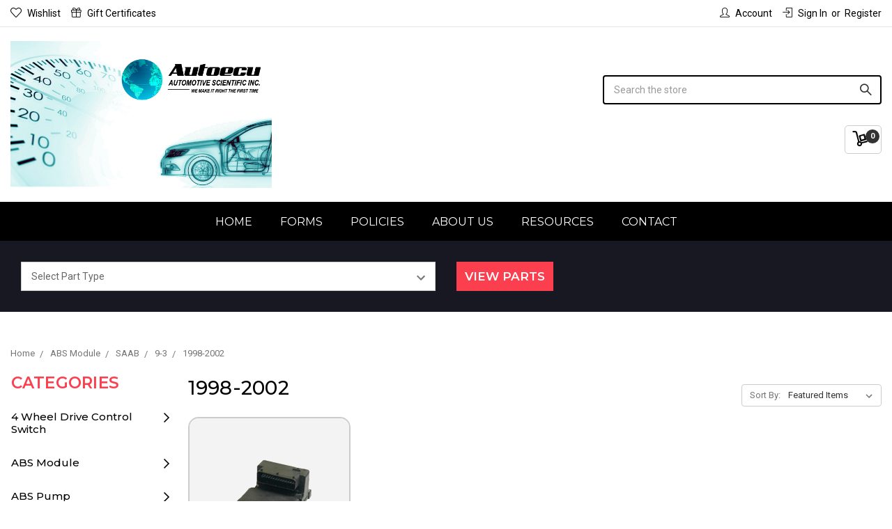

--- FILE ---
content_type: text/html; charset=UTF-8
request_url: https://autoecu.com/1998-2002-2/
body_size: 46949
content:




<!DOCTYPE html>
<html class="no-js" lang="en">
    <head>
        <title>ABS Module - SAAB - 9-3 - 1998-2002 - Autoecu A.S.I</title>
        <link rel="dns-prefetch preconnect" href="https://cdn11.bigcommerce.com/s-rxizq68" crossorigin><link rel="dns-prefetch preconnect" href="https://fonts.googleapis.com/" crossorigin><link rel="dns-prefetch preconnect" href="https://fonts.gstatic.com/" crossorigin>
        <meta name="keywords" content="Automotive, Electronics, Remanufactured, ABS, ECU, ECM, Climate Controls, IDM, FICM, turbo actuator"><link rel='canonical' href='https://autoecu.com/1998-2002-2/' /><meta name='platform' content='bigcommerce.stencil' />
        
        

        <link href="https://cdn11.bigcommerce.com/s-rxizq68/product_images/autoecu%2016x16.jpg?t=1608074448" rel="shortcut icon">
        <meta name="viewport" content="width=device-width, initial-scale=1, maximum-scale=1">

        <script>
            // Change document class from no-js to js so we can detect this in css
            document.documentElement.className = document.documentElement.className.replace('no-js', 'js');
        </script>

        <link href="https://fonts.googleapis.com/css?family=Montserrat:200,300,400,500,600,700,800,900%7CRoboto:400,500,600,700,800,900&display=swap" rel="stylesheet">
        <link data-stencil-stylesheet href="https://cdn11.bigcommerce.com/s-rxizq68/stencil/f964e6c0-41d0-0137-2fcb-0242ac110005/e/ed7ee0c0-387d-013d-41e5-2622275381bf/css/theme-169db2d0-215a-0139-98d8-0242ac11000f.css" rel="stylesheet">

        <!-- Start Tracking Code for analytics_googleanalytics -->

<meta name="google-site-verification" content="xg5IdwB_1RfHxzaT-IJ786Toq7CD6crhjn06qkgw6j8" />
<meta name="google-site-verification" content="W5SV9rpr25SgB-12-KFBCFLWeAnqPi6VfuwJxXG4xg0" />
<meta name="google-site-verification" content="f69AmNcDJmWZ0rRnyvtMOG2DZLoZItToxXJEGt26cMM" />
<script>
    (function(i,s,o,g,r,a,m){i['GoogleAnalyticsObject']=r;i[r]=i[r]||function(){
    (i[r].q=i[r].q||[]).push(arguments)},i[r].l=1*new Date();a=s.createElement(o),
    m=s.getElementsByTagName(o)[0];a.async=1;a.src=g;m.parentNode.insertBefore(a,m)
    })(window,document,'script','//www.google-analytics.com/analytics.js','ga');

    ga('create', 'UA-8334983-1', 'autoecu.com');
    ga('send', 'pageview');
    ga('require', 'ecommerce', 'ecommerce.js');

    function trackEcommerce() {
    this._addTrans = addTrans;
    this._addItem = addItems;
    this._trackTrans = trackTrans;
    }
    function addTrans(orderID,store,total,tax,shipping,city,state,country) {
    ga('ecommerce:addTransaction', {
        'id': orderID,
        'affiliation': store,
        'revenue': total,
        'tax': tax,
        'shipping': shipping,
        'city': city,
        'state': state,
        'country': country
    });
    }
    function addItems(orderID,sku,product,variation,price,qty) {
    ga('ecommerce:addItem', {
        'id': orderID,
        'sku': sku,
        'name': product,
        'category': variation,
        'price': price,
        'quantity': qty
    });
    }
    function trackTrans() {
        ga('ecommerce:send');
    }
    var pageTracker = new trackEcommerce();
</script>

<style>
   .checkoutHeader{ min-height: 15.23077rem;}
   .checkoutHeader-heading{ max-height: 2rem; width: 20%;}
   #PackingSlips #Logo, .Invoice #Logo{max-width:300px;}
  
   #LogoImage {
    width: 100%;
    }

.optimizedCheckout-buttonPrimary, .optimizedCheckout-buttonSecondary, .optimizedCheckout-contentPrimary, .optimizedCheckout-contentSecondary, .optimizedCheckout-discountBanner, .optimizedCheckout-headingPrimary, .optimizedCheckout-headingSecondary, a{
     font-weight:400;
     color:#000;
}

.notice{
 color:red;
 margin-bottom:10px;
}
.note{
 margin:3px;
}
</style>


<!-- End Tracking Code for analytics_googleanalytics -->

<!-- Start Tracking Code for analytics_googleanalytics4 -->

<script data-cfasync="false" src="https://cdn11.bigcommerce.com/shared/js/google_analytics4_bodl_subscribers-358423becf5d870b8b603a81de597c10f6bc7699.js" integrity="sha256-gtOfJ3Avc1pEE/hx6SKj/96cca7JvfqllWA9FTQJyfI=" crossorigin="anonymous"></script>
<script data-cfasync="false">
  (function () {
    window.dataLayer = window.dataLayer || [];

    function gtag(){
        dataLayer.push(arguments);
    }

    function initGA4(event) {
         function setupGtag() {
            function configureGtag() {
                gtag('js', new Date());
                gtag('set', 'developer_id.dMjk3Nj', true);
                gtag('config', 'G-323291029');
            }

            var script = document.createElement('script');

            script.src = 'https://www.googletagmanager.com/gtag/js?id=G-323291029';
            script.async = true;
            script.onload = configureGtag;

            document.head.appendChild(script);
        }

        setupGtag();

        if (typeof subscribeOnBodlEvents === 'function') {
            subscribeOnBodlEvents('G-323291029', false);
        }

        window.removeEventListener(event.type, initGA4);
    }

    

    var eventName = document.readyState === 'complete' ? 'consentScriptsLoaded' : 'DOMContentLoaded';
    window.addEventListener(eventName, initGA4, false);
  })()
</script>

<!-- End Tracking Code for analytics_googleanalytics4 -->

<!-- Start Tracking Code for analytics_siteverification -->

<script>(function(p,u,s,h){p.botId = "7lr8oD";s=u.createElement('script');s.type='text/javascript';s.id="bot-widget-script";s.src='https://app.conversiobot.com/lib/js/gadget.js';s.setAttribute('bid',"7lr8oD");h=u.getElementsByTagName('script')[0];h.parentNode.insertBefore(s,h);})(window,document);</script>

<!-- End Tracking Code for analytics_siteverification -->


<script type="text/javascript" src="https://checkout-sdk.bigcommerce.com/v1/loader.js" defer ></script>
<script type="text/javascript">
var BCData = {};
</script>
<!-- Google Tag Manager -->
<script>(function(w,d,s,l,i){w[l]=w[l]||[];w[l].push({'gtm.start':
new Date().getTime(),event:'gtm.js'});var f=d.getElementsByTagName(s)[0],
j=d.createElement(s),dl=l!='dataLayer'?'&l='+l:'';j.async=true;j.src=
'https://www.googletagmanager.com/gtm.js?id='+i+dl;f.parentNode.insertBefore(j,f);
})(window,document,'script','dataLayer','GTM-KDQD3D5');</script>
<!-- End Google Tag Manager -->
 <script data-cfasync="false" src="https://microapps.bigcommerce.com/bodl-events/1.9.4/index.js" integrity="sha256-Y0tDj1qsyiKBRibKllwV0ZJ1aFlGYaHHGl/oUFoXJ7Y=" nonce="" crossorigin="anonymous"></script>
 <script data-cfasync="false" nonce="">

 (function() {
    function decodeBase64(base64) {
       const text = atob(base64);
       const length = text.length;
       const bytes = new Uint8Array(length);
       for (let i = 0; i < length; i++) {
          bytes[i] = text.charCodeAt(i);
       }
       const decoder = new TextDecoder();
       return decoder.decode(bytes);
    }
    window.bodl = JSON.parse(decodeBase64("[base64]"));
 })()

 </script>

<script nonce="">
(function () {
    var xmlHttp = new XMLHttpRequest();

    xmlHttp.open('POST', 'https://bes.gcp.data.bigcommerce.com/nobot');
    xmlHttp.setRequestHeader('Content-Type', 'application/json');
    xmlHttp.send('{"store_id":"709697","timezone_offset":"-4.0","timestamp":"2026-01-26T05:45:35.72031600Z","visit_id":"f1ce2818-dc54-4096-ad40-e155593df0ba","channel_id":1}');
})();
</script>

        

        
        
        
        
        
        
        <!-- snippet location htmlhead -->
        <style type="text/css" media="all"> 
        .page-content:has(.kd-pdf-form-container){
            width: 100%;
        }
             .kd-pdf-form-container {
            display: flex;
            justify-content: center;
            flex-wrap: wrap;
            margin-top: 50px;
            padding: 0 10px;
        }

        .pdf-div {
            width: 30%;
            max-width: 500px;
            height: 489px;
            background-color: #f1f1f1;
            border: 1px solid #ddd;
            cursor: pointer;
            overflow: hidden;
            transition: background-color 0.3s;
            margin: 10px;
            position: relative;
        }

        .pdf-div a {
            display: block;
            width: 100%;
            height: 100%;
            overflow: hidden;
        }

        .pdf-div img {
            width: 100%;
            height: 100%;
            object-fit: fill;
        }

        .pdf-div:hover {
            background-color: #e1e1e1;
        }

        @media (max-width: 768px) {
            .pdf-div {
                width: 45%;
                margin-bottom: 20px;
            }
        }

        @media (max-width: 480px) {
            .pdf-div {
                width: 100%;
            }
        }
            
        </style>
    </head>
    <body class="category_page">
        <!-- snippet location header -->
        <svg data-src="https://cdn11.bigcommerce.com/s-rxizq68/stencil/f964e6c0-41d0-0137-2fcb-0242ac110005/e/ed7ee0c0-387d-013d-41e5-2622275381bf/img/icon-sprite.svg" class="icons-svg-sprite"></svg>



        <header class="header" role="banner">
    <div class="header-top">
        <div class="container">
            <nav class="navUser">
  <div class="nav-left">
        <ul class="navUser-section header-left-link">
      <li class="navUser-item">
          <a class="navUser-action" href="/wishlist.php"><i class="icon-heart"></i>Wishlist</a>
      </li>
      <li class="navUser-item">
          <a class="navUser-action navUser-item--compare" href="/compare" data-compare-nav><i class="icon-shuffle"></i>Compare <span class="countPill countPill--positive countPill--alt"></span></a>
      </li>
          <li class="navUser-item">
              <a class="navUser-action" href="/giftcertificates.php"><i class="icon-gift"></i>Gift Certificates</a>
          </li>
    </ul>
  </div>
  <div class="nav-right">
    <ul class="navUser-section navUser-section--alt">
        <li class="navUser-item navUser-item--account"><a class="navUser-action" href="/account.php"><i class="icon-user-male"></i>Account</a></li>
        <li class="navUser-item navUser-item--account">
                <a class="navUser-action" href="/login.php"><i class="icon-inside"></i>Sign in</a>
                    <span class="navUser-or">or</span> <a class="navUser-action" href="/login.php?action=create_account">Register</a>
        </li>
    </ul>
    </div>
</nav>
        </div>
    </div>

    <div class="header-middle">
      <div class="container">
        <div class="header-middle-section">
          <a href="#" class="mobileMenu-toggle" data-mobile-menu-toggle="menu">
              <span class="mobileMenu-toggleIcon">Toggle menu</span>
          </a>
          <div class="header-mid-left">
              <div class="header-phone" style="display:none;">
                  <a href="tel:1-866-983-6688">
                   <div class="call-img">
                       <span class="icon-call-back"></span>
                   </div>
                   </a>
                 </div>
                <div class="header-logo">
                      <a href="https://autoecu.com/">
            <img class="header-logo-image-unknown-size" src="https://cdn11.bigcommerce.com/s-rxizq68/images/stencil/original/new_asi_logo_1556943904__01019.original.png" alt="Autoecu A.S.I" title="Autoecu A.S.I">
</a>
                </div>
          </div>
          <div class="header-mid-right">
             <div class="search-box" id="quickSearch" data-prevent-quick-search-close>
                 <div class="container">
    <!-- snippet location forms_search -->
    <form class="form" action="/search.php">
        <fieldset class="form-fieldset">
            <div class="form-field">
                <label class="is-srOnly" for="search_query">Search</label>
                <input class="form-input" data-search-quick name="search_query" id="search_query" data-error-message="Search field cannot be empty." placeholder="Search the store" autocomplete="off">
                <span class="icon-magnifier-1"></span>
            </div>
        </fieldset>
    </form>
    <section class="quickSearchResults" data-bind="html: results"></section>
</div>
             </div>

            <div class="header-cart-text">
              <div class="shopping-cart-price">
                <!-- <div class="navUser-item">
                    <a class="navUser-action navUser-action--quickSearch" href="#" data-search="quickSearch" aria-controls="quickSearch" aria-expanded="false"><span class="icon-magnifier-1"></span></a>
                </div>
                <div class="navUser-item navUser-item--divider">|</div> -->
                <div class="navUser-item navUser-item--cart">
                    <a
                        class="navUser-action"
                        data-cart-preview
                        data-dropdown="cart-preview-dropdown"
                        data-options="align:right"
                        href="/cart.php">
                        <span class="navUser-item-cartLabel icon-cart-3-loaded"></span> <span class="countPill cart-quantity"></span>
                    </a>

                    <div class="dropdown-menu" id="cart-preview-dropdown" data-dropdown-content aria-hidden="true"></div>
                </div>
              </div>
              <div class="item header-shipping" style="display: none;">
                 <div class="ship-img">
                     <span class="icon-delivery-1"></span>
                 </div>
                 <div class="ship-details">
                     <label><a href="/inquiry">Track Order</a></label>
                     <p>Inside the US.</p>
                 </div>
               </div>
                 <div class="item header-phone" style="display: none;">
                   <div class="call-img">
                       <span class="icon-call-back"></span>
                   </div>
                   <div class="call-detail">
                     <a href="tel:1-866-983-6688">1-866-983-6688</a>
                     <p>Autoecu Toll Free U.S. & Canada</p>
                   </div>
                 </div>
            </div>
          </div>
        </div>
      </div>
    </div>
    <div data-content-region="header_bottom"></div>
    <div class="navPages-container header-main-menu" id="menu" data-menu>
        <nav class="navPages">
    <ul class="navPages-list sf-menu">
        <!---->
        <!--    <li class="navPages-item">-->
        <!--        <a class="navPages-action has-subMenu" href="https://autoecu.com/4-wheel-drive-control-switch/" data-collapsible1="navPages-3460">
    4 Wheel Drive Control Switch
</a>
    <ul class="navPage-subMenu-list">
            <li class="navPage-subMenu-item">
                    <a
                        class="navPage-subMenu-action navPages-action has-subMenu"
                        href="https://autoecu.com/chevrolet-6/"
                        data-collapsible="navPages-3461"
                        data-collapsible-disabled-breakpoint="medium"
                        data-collapsible-disabled-state="open"
                        data-collapsible-enabled-state="closed">
                        Chevrolet
                    </a>
                    <ul class="navPage-childList" id="navPages-3461">
                        <li class="navPage-childList-item">
                            <a class="navPage-childList-action navPages-action" href="https://autoecu.com/s10-s15-1/">S10 S15</a>
                        </li>
                        <li class="navPage-childList-item">
                            <a class="navPage-childList-action navPages-action" href="https://autoecu.com/silverado-2/">Silverado</a>
                        </li>
                    </ul>
            </li>
   </ul>
-->
        <!--    </li>-->
        <!---->
        <!--    <li class="navPages-item">-->
        <!--        <a class="navPages-action has-subMenu activePage" href="https://autoecu.com/abs-module/" data-collapsible1="navPages-3204">
    ABS Module
</a>
    <ul class="navPage-subMenu-list">
            <li class="navPage-subMenu-item">
                    <a
                        class="navPage-subMenu-action navPages-action has-subMenu"
                        href="https://autoecu.com/acura-2/"
                        data-collapsible="navPages-5895"
                        data-collapsible-disabled-breakpoint="medium"
                        data-collapsible-disabled-state="open"
                        data-collapsible-enabled-state="closed">
                        Acura
                    </a>
                    <ul class="navPage-childList" id="navPages-5895">
                        <li class="navPage-childList-item">
                            <a class="navPage-childList-action navPages-action" href="https://autoecu.com/slx/">SLX</a>
                        </li>
                    </ul>
            </li>
            <li class="navPage-subMenu-item">
                    <a class="navPage-subMenu-action navPages-action" href="https://autoecu.com/range-rover-1/">Range Rover</a>
            </li>
            <li class="navPage-subMenu-item">
                    <a
                        class="navPage-subMenu-action navPages-action has-subMenu"
                        href="https://autoecu.com/audi-3/"
                        data-collapsible="navPages-3205"
                        data-collapsible-disabled-breakpoint="medium"
                        data-collapsible-disabled-state="open"
                        data-collapsible-enabled-state="closed">
                        Audi
                    </a>
                    <ul class="navPage-childList" id="navPages-3205">
                        <li class="navPage-childList-item">
                            <a class="navPage-childList-action navPages-action" href="https://autoecu.com/a4-4/">A4</a>
                        </li>
                        <li class="navPage-childList-item">
                            <a class="navPage-childList-action navPages-action" href="https://autoecu.com/a6-2/">A6</a>
                        </li>
                        <li class="navPage-childList-item">
                            <a class="navPage-childList-action navPages-action" href="https://autoecu.com/a8/">A8</a>
                        </li>
                        <li class="navPage-childList-item">
                            <a class="navPage-childList-action navPages-action" href="https://autoecu.com/s4-2/">S4</a>
                        </li>
                        <li class="navPage-childList-item">
                            <a class="navPage-childList-action navPages-action" href="https://autoecu.com/s8/">S8</a>
                        </li>
                    </ul>
            </li>
            <li class="navPage-subMenu-item">
                    <a
                        class="navPage-subMenu-action navPages-action has-subMenu"
                        href="https://autoecu.com/bmw-4/"
                        data-collapsible="navPages-3213"
                        data-collapsible-disabled-breakpoint="medium"
                        data-collapsible-disabled-state="open"
                        data-collapsible-enabled-state="closed">
                        BMW
                    </a>
                    <ul class="navPage-childList" id="navPages-3213">
                        <li class="navPage-childList-item">
                            <a class="navPage-childList-action navPages-action" href="https://autoecu.com/3-series/">3 Series</a>
                        </li>
                        <li class="navPage-childList-item">
                            <a class="navPage-childList-action navPages-action" href="https://autoecu.com/5-series/">5 Series</a>
                        </li>
                        <li class="navPage-childList-item">
                            <a class="navPage-childList-action navPages-action" href="https://autoecu.com/z-series/">Z Series</a>
                        </li>
                        <li class="navPage-childList-item">
                            <a class="navPage-childList-action navPages-action" href="https://autoecu.com/x5/">X5</a>
                        </li>
                    </ul>
            </li>
            <li class="navPage-subMenu-item">
                    <a
                        class="navPage-subMenu-action navPages-action has-subMenu"
                        href="https://autoecu.com/cadillac-3/"
                        data-collapsible="navPages-3446"
                        data-collapsible-disabled-breakpoint="medium"
                        data-collapsible-disabled-state="open"
                        data-collapsible-enabled-state="closed">
                        Cadillac
                    </a>
                    <ul class="navPage-childList" id="navPages-3446">
                        <li class="navPage-childList-item">
                            <a class="navPage-childList-action navPages-action" href="https://autoecu.com/xlr/">XLR</a>
                        </li>
                        <li class="navPage-childList-item">
                            <a class="navPage-childList-action navPages-action" href="https://autoecu.com/catera/">Catera</a>
                        </li>
                        <li class="navPage-childList-item">
                            <a class="navPage-childList-action navPages-action" href="https://autoecu.com/escalade-2/">Escalade</a>
                        </li>
                    </ul>
            </li>
            <li class="navPage-subMenu-item">
                    <a
                        class="navPage-subMenu-action navPages-action has-subMenu"
                        href="https://autoecu.com/dodge-1/"
                        data-collapsible="navPages-1557"
                        data-collapsible-disabled-breakpoint="medium"
                        data-collapsible-disabled-state="open"
                        data-collapsible-enabled-state="closed">
                        Dodge
                    </a>
                    <ul class="navPage-childList" id="navPages-1557">
                        <li class="navPage-childList-item">
                            <a class="navPage-childList-action navPages-action" href="https://autoecu.com/dakota-all-wheel-anti-lock/">Dakota All Wheel Anti Lock</a>
                        </li>
                        <li class="navPage-childList-item">
                            <a class="navPage-childList-action navPages-action" href="https://autoecu.com/rear-wheel-anti-lock/">Dakota Rear Wheel Anti Lock</a>
                        </li>
                        <li class="navPage-childList-item">
                            <a class="navPage-childList-action navPages-action" href="https://autoecu.com/durango/">Durango All Wheel Anti Lock</a>
                        </li>
                        <li class="navPage-childList-item">
                            <a class="navPage-childList-action navPages-action" href="https://autoecu.com/rear-wheel-anti-lock-1/">Durango Rear Wheel Anti Lock</a>
                        </li>
                        <li class="navPage-childList-item">
                            <a class="navPage-childList-action navPages-action" href="https://autoecu.com/ram-1500-2500-3500/">Ram 1500 2500 3500</a>
                        </li>
                    </ul>
            </li>
            <li class="navPage-subMenu-item">
                    <a
                        class="navPage-subMenu-action navPages-action has-subMenu"
                        href="https://autoecu.com/ford-7/"
                        data-collapsible="navPages-3221"
                        data-collapsible-disabled-breakpoint="medium"
                        data-collapsible-disabled-state="open"
                        data-collapsible-enabled-state="closed">
                        Ford
                    </a>
                    <ul class="navPage-childList" id="navPages-3221">
                        <li class="navPage-childList-item">
                            <a class="navPage-childList-action navPages-action" href="https://autoecu.com/crown-victoria-1/">Crown Victoria</a>
                        </li>
                        <li class="navPage-childList-item">
                            <a class="navPage-childList-action navPages-action" href="https://autoecu.com/expedition-1/">Expedition</a>
                        </li>
                        <li class="navPage-childList-item">
                            <a class="navPage-childList-action navPages-action" href="https://autoecu.com/explorer-1/">Explorer</a>
                        </li>
                        <li class="navPage-childList-item">
                            <a class="navPage-childList-action navPages-action" href="https://autoecu.com/f150-4/">F150</a>
                        </li>
                        <li class="navPage-childList-item">
                            <a class="navPage-childList-action navPages-action" href="https://autoecu.com/mustang-cobra/">Mustang Cobra</a>
                        </li>
                        <li class="navPage-childList-item">
                            <a class="navPage-childList-action navPages-action" href="https://autoecu.com/mustang/">Mustang</a>
                        </li>
                        <li class="navPage-childList-item">
                            <a class="navPage-childList-action navPages-action" href="https://autoecu.com/windstar/">Windstar</a>
                        </li>
                    </ul>
            </li>
            <li class="navPage-subMenu-item">
                    <a
                        class="navPage-subMenu-action navPages-action has-subMenu"
                        href="https://autoecu.com/gmc-8/"
                        data-collapsible="navPages-1508"
                        data-collapsible-disabled-breakpoint="medium"
                        data-collapsible-disabled-state="open"
                        data-collapsible-enabled-state="closed">
                        GMC
                    </a>
                    <ul class="navPage-childList" id="navPages-1508">
                        <li class="navPage-childList-item">
                            <a class="navPage-childList-action navPages-action" href="https://autoecu.com/sierra/">Sierra</a>
                        </li>
                        <li class="navPage-childList-item">
                            <a class="navPage-childList-action navPages-action" href="https://autoecu.com/safari-3/">Safari</a>
                        </li>
                        <li class="navPage-childList-item">
                            <a class="navPage-childList-action navPages-action" href="https://autoecu.com/gmc-yukon/">Yukon</a>
                        </li>
                    </ul>
            </li>
            <li class="navPage-subMenu-item">
                    <a
                        class="navPage-subMenu-action navPages-action has-subMenu"
                        href="https://autoecu.com/chevrolet-8/"
                        data-collapsible="navPages-3480"
                        data-collapsible-disabled-breakpoint="medium"
                        data-collapsible-disabled-state="open"
                        data-collapsible-enabled-state="closed">
                        Chevrolet
                    </a>
                    <ul class="navPage-childList" id="navPages-3480">
                        <li class="navPage-childList-item">
                            <a class="navPage-childList-action navPages-action" href="https://autoecu.com/astro/">Astro</a>
                        </li>
                        <li class="navPage-childList-item">
                            <a class="navPage-childList-action navPages-action" href="https://autoecu.com/avalanche-3/">Avalanche</a>
                        </li>
                        <li class="navPage-childList-item">
                            <a class="navPage-childList-action navPages-action" href="https://autoecu.com/cavalier/">Cavalier</a>
                        </li>
                        <li class="navPage-childList-item">
                            <a class="navPage-childList-action navPages-action" href="https://autoecu.com/corvette-6/">Corvette</a>
                        </li>
                        <li class="navPage-childList-item">
                            <a class="navPage-childList-action navPages-action" href="https://autoecu.com/silverado-7/">Silverado</a>
                        </li>
                        <li class="navPage-childList-item">
                            <a class="navPage-childList-action navPages-action" href="https://autoecu.com/ssr-1/">SSR</a>
                        </li>
                        <li class="navPage-childList-item">
                            <a class="navPage-childList-action navPages-action" href="https://autoecu.com/suburban/">Suburban</a>
                        </li>
                        <li class="navPage-childList-item">
                            <a class="navPage-childList-action navPages-action" href="https://autoecu.com/tahoe-5/">Tahoe</a>
                        </li>
                        <li class="navPage-childList-item">
                            <a class="navPage-childList-action navPages-action" href="https://autoecu.com/s10-s15/">S10/S15</a>
                        </li>
                    </ul>
            </li>
            <li class="navPage-subMenu-item">
                    <a
                        class="navPage-subMenu-action navPages-action has-subMenu"
                        href="https://autoecu.com/hummer-1/"
                        data-collapsible="navPages-5465"
                        data-collapsible-disabled-breakpoint="medium"
                        data-collapsible-disabled-state="open"
                        data-collapsible-enabled-state="closed">
                        Hummer
                    </a>
                    <ul class="navPage-childList" id="navPages-5465">
                        <li class="navPage-childList-item">
                            <a class="navPage-childList-action navPages-action" href="https://autoecu.com/h2/">H2</a>
                        </li>
                    </ul>
            </li>
            <li class="navPage-subMenu-item">
                    <a
                        class="navPage-subMenu-action navPages-action has-subMenu"
                        href="https://autoecu.com/isuzu-1/"
                        data-collapsible="navPages-5290"
                        data-collapsible-disabled-breakpoint="medium"
                        data-collapsible-disabled-state="open"
                        data-collapsible-enabled-state="closed">
                        Isuzu
                    </a>
                    <ul class="navPage-childList" id="navPages-5290">
                        <li class="navPage-childList-item">
                            <a class="navPage-childList-action navPages-action" href="https://autoecu.com/trooper/">Trooper</a>
                        </li>
                        <li class="navPage-childList-item">
                            <a class="navPage-childList-action navPages-action" href="https://autoecu.com/vehicross/">Vehicross</a>
                        </li>
                    </ul>
            </li>
            <li class="navPage-subMenu-item">
                    <a
                        class="navPage-subMenu-action navPages-action has-subMenu"
                        href="https://autoecu.com/jaguar/"
                        data-collapsible="navPages-1404"
                        data-collapsible-disabled-breakpoint="medium"
                        data-collapsible-disabled-state="open"
                        data-collapsible-enabled-state="closed">
                        Jaguar
                    </a>
                    <ul class="navPage-childList" id="navPages-1404">
                        <li class="navPage-childList-item">
                            <a class="navPage-childList-action navPages-action" href="https://autoecu.com/s-type/">S-Type</a>
                        </li>
                        <li class="navPage-childList-item">
                            <a class="navPage-childList-action navPages-action" href="https://autoecu.com/x-type/">X-Type</a>
                        </li>
                        <li class="navPage-childList-item">
                            <a class="navPage-childList-action navPages-action" href="https://autoecu.com/xj8/">XJ8</a>
                        </li>
                        <li class="navPage-childList-item">
                            <a class="navPage-childList-action navPages-action" href="https://autoecu.com/xjr/">XJR</a>
                        </li>
                        <li class="navPage-childList-item">
                            <a class="navPage-childList-action navPages-action" href="https://autoecu.com/xr8/">XK8</a>
                        </li>
                        <li class="navPage-childList-item">
                            <a class="navPage-childList-action navPages-action" href="https://autoecu.com/xrr/">XKR</a>
                        </li>
                    </ul>
            </li>
            <li class="navPage-subMenu-item">
                    <a
                        class="navPage-subMenu-action navPages-action has-subMenu"
                        href="https://autoecu.com/lincoln/"
                        data-collapsible="navPages-1538"
                        data-collapsible-disabled-breakpoint="medium"
                        data-collapsible-disabled-state="open"
                        data-collapsible-enabled-state="closed">
                        Lincoln
                    </a>
                    <ul class="navPage-childList" id="navPages-1538">
                        <li class="navPage-childList-item">
                            <a class="navPage-childList-action navPages-action" href="https://autoecu.com/ls/">LS</a>
                        </li>
                        <li class="navPage-childList-item">
                            <a class="navPage-childList-action navPages-action" href="https://autoecu.com/navigator/">Navigator</a>
                        </li>
                        <li class="navPage-childList-item">
                            <a class="navPage-childList-action navPages-action" href="https://autoecu.com/town-car-1/">Town Car</a>
                        </li>
                    </ul>
            </li>
            <li class="navPage-subMenu-item">
                    <a
                        class="navPage-subMenu-action navPages-action has-subMenu"
                        href="https://autoecu.com/mercury-1/"
                        data-collapsible="navPages-1577"
                        data-collapsible-disabled-breakpoint="medium"
                        data-collapsible-disabled-state="open"
                        data-collapsible-enabled-state="closed">
                        Mercury
                    </a>
                    <ul class="navPage-childList" id="navPages-1577">
                        <li class="navPage-childList-item">
                            <a class="navPage-childList-action navPages-action" href="https://autoecu.com/grand-marquis-1/">Grand Marquis</a>
                        </li>
                    </ul>
            </li>
            <li class="navPage-subMenu-item">
                    <a
                        class="navPage-subMenu-action navPages-action has-subMenu"
                        href="https://autoecu.com/oldsmobile-1/"
                        data-collapsible="navPages-5219"
                        data-collapsible-disabled-breakpoint="medium"
                        data-collapsible-disabled-state="open"
                        data-collapsible-enabled-state="closed">
                        Oldsmobile 
                    </a>
                    <ul class="navPage-childList" id="navPages-5219">
                        <li class="navPage-childList-item">
                            <a class="navPage-childList-action navPages-action" href="https://autoecu.com/bravada-3/">Bravada</a>
                        </li>
                    </ul>
            </li>
            <li class="navPage-subMenu-item">
                    <a
                        class="navPage-subMenu-action navPages-action has-subMenu"
                        href="https://autoecu.com/pontiac-2/"
                        data-collapsible="navPages-3831"
                        data-collapsible-disabled-breakpoint="medium"
                        data-collapsible-disabled-state="open"
                        data-collapsible-enabled-state="closed">
                        Pontiac
                    </a>
                    <ul class="navPage-childList" id="navPages-3831">
                        <li class="navPage-childList-item">
                            <a class="navPage-childList-action navPages-action" href="https://autoecu.com/sunfire-2/">Sunfire</a>
                        </li>
                    </ul>
            </li>
            <li class="navPage-subMenu-item">
                    <a
                        class="navPage-subMenu-action navPages-action has-subMenu activePage"
                        href="https://autoecu.com/saab-3/"
                        data-collapsible="navPages-3835"
                        data-collapsible-disabled-breakpoint="medium"
                        data-collapsible-disabled-state="open"
                        data-collapsible-enabled-state="closed">
                        SAAB
                    </a>
                    <ul class="navPage-childList" id="navPages-3835">
                        <li class="navPage-childList-item">
                            <a class="navPage-childList-action navPages-action activePage" href="https://autoecu.com/9-3-1/">9-3</a>
                        </li>
                        <li class="navPage-childList-item">
                            <a class="navPage-childList-action navPages-action" href="https://autoecu.com/9-5-1/">9-5</a>
                        </li>
                    </ul>
            </li>
            <li class="navPage-subMenu-item">
                    <a
                        class="navPage-subMenu-action navPages-action has-subMenu"
                        href="https://autoecu.com/toyota-5/"
                        data-collapsible="navPages-5447"
                        data-collapsible-disabled-breakpoint="medium"
                        data-collapsible-disabled-state="open"
                        data-collapsible-enabled-state="closed">
                        Toyota
                    </a>
                    <ul class="navPage-childList" id="navPages-5447">
                        <li class="navPage-childList-item">
                            <a class="navPage-childList-action navPages-action" href="https://autoecu.com/sienna/">Sienna</a>
                        </li>
                    </ul>
            </li>
            <li class="navPage-subMenu-item">
                    <a
                        class="navPage-subMenu-action navPages-action has-subMenu"
                        href="https://autoecu.com/volkswagen-2/"
                        data-collapsible="navPages-3847"
                        data-collapsible-disabled-breakpoint="medium"
                        data-collapsible-disabled-state="open"
                        data-collapsible-enabled-state="closed">
                        Volkswagen
                    </a>
                    <ul class="navPage-childList" id="navPages-3847">
                        <li class="navPage-childList-item">
                            <a class="navPage-childList-action navPages-action" href="https://autoecu.com/golf/">Golf</a>
                        </li>
                        <li class="navPage-childList-item">
                            <a class="navPage-childList-action navPages-action" href="https://autoecu.com/jetta/">Jetta</a>
                        </li>
                        <li class="navPage-childList-item">
                            <a class="navPage-childList-action navPages-action" href="https://autoecu.com/passat/">Passat</a>
                        </li>
                    </ul>
            </li>
            <li class="navPage-subMenu-item">
                    <a
                        class="navPage-subMenu-action navPages-action has-subMenu"
                        href="https://autoecu.com/volvo/"
                        data-collapsible="navPages-1358"
                        data-collapsible-disabled-breakpoint="medium"
                        data-collapsible-disabled-state="open"
                        data-collapsible-enabled-state="closed">
                        Volvo
                    </a>
                    <ul class="navPage-childList" id="navPages-1358">
                        <li class="navPage-childList-item">
                            <a class="navPage-childList-action navPages-action" href="https://autoecu.com/70/">60 70 80</a>
                        </li>
                        <li class="navPage-childList-item">
                            <a class="navPage-childList-action navPages-action" href="https://autoecu.com/s60-s80-v70-v70xc-xc70-xc90/">S60 S80 V70 V70XC XC70 XC90</a>
                        </li>
                    </ul>
            </li>
   </ul>
-->
        <!--    </li>-->
        <!---->
        <!--    <li class="navPages-item">-->
        <!--        <a class="navPages-action has-subMenu" href="https://autoecu.com/abs-pump/" data-collapsible1="navPages-4701">
    ABS Pump
</a>
    <ul class="navPage-subMenu-list">
            <li class="navPage-subMenu-item">
                    <a
                        class="navPage-subMenu-action navPages-action has-subMenu"
                        href="https://autoecu.com/cadillac-5/"
                        data-collapsible="navPages-5056"
                        data-collapsible-disabled-breakpoint="medium"
                        data-collapsible-disabled-state="open"
                        data-collapsible-enabled-state="closed">
                        Cadillac
                    </a>
                    <ul class="navPage-childList" id="navPages-5056">
                        <li class="navPage-childList-item">
                            <a class="navPage-childList-action navPages-action" href="https://autoecu.com/escalade-4/">Escalade</a>
                        </li>
                    </ul>
            </li>
            <li class="navPage-subMenu-item">
                    <a
                        class="navPage-subMenu-action navPages-action has-subMenu"
                        href="https://autoecu.com/hyundai-1/"
                        data-collapsible="navPages-5625"
                        data-collapsible-disabled-breakpoint="medium"
                        data-collapsible-disabled-state="open"
                        data-collapsible-enabled-state="closed">
                        Hyundai
                    </a>
                    <ul class="navPage-childList" id="navPages-5625">
                        <li class="navPage-childList-item">
                            <a class="navPage-childList-action navPages-action" href="https://autoecu.com/elantra/">Elantra</a>
                        </li>
                    </ul>
            </li>
   </ul>
-->
        <!--    </li>-->
        <!---->
        <!--    <li class="navPages-item">-->
        <!--        <a class="navPages-action has-subMenu" href="https://autoecu.com/airbag-module/" data-collapsible1="navPages-3297">
    Airbag Module
</a>
    <ul class="navPage-subMenu-list">
            <li class="navPage-subMenu-item">
                    <a
                        class="navPage-subMenu-action navPages-action has-subMenu"
                        href="https://autoecu.com/audi-4/"
                        data-collapsible="navPages-3298"
                        data-collapsible-disabled-breakpoint="medium"
                        data-collapsible-disabled-state="open"
                        data-collapsible-enabled-state="closed">
                        Audi
                    </a>
                    <ul class="navPage-childList" id="navPages-3298">
                        <li class="navPage-childList-item">
                            <a class="navPage-childList-action navPages-action" href="https://autoecu.com/a4-3/">A4</a>
                        </li>
                    </ul>
            </li>
   </ul>
-->
        <!--    </li>-->
        <!---->
        <!--    <li class="navPages-item">-->
        <!--        <a class="navPages-action has-subMenu" href="https://autoecu.com/air-flow-meter/" data-collapsible1="navPages-3182">
    Air Flow Meter
</a>
    <ul class="navPage-subMenu-list">
            <li class="navPage-subMenu-item">
                    <a
                        class="navPage-subMenu-action navPages-action has-subMenu"
                        href="https://autoecu.com/bmw-3/"
                        data-collapsible="navPages-3183"
                        data-collapsible-disabled-breakpoint="medium"
                        data-collapsible-disabled-state="open"
                        data-collapsible-enabled-state="closed">
                        BMW
                    </a>
                    <ul class="navPage-childList" id="navPages-3183">
                        <li class="navPage-childList-item">
                            <a class="navPage-childList-action navPages-action" href="https://autoecu.com/530/">530</a>
                        </li>
                        <li class="navPage-childList-item">
                            <a class="navPage-childList-action navPages-action" href="https://autoecu.com/x5-2/">X5</a>
                        </li>
                        <li class="navPage-childList-item">
                            <a class="navPage-childList-action navPages-action" href="https://autoecu.com/xi/">Xi</a>
                        </li>
                    </ul>
            </li>
            <li class="navPage-subMenu-item">
                    <a
                        class="navPage-subMenu-action navPages-action has-subMenu"
                        href="https://autoecu.com/chevrolet-9/"
                        data-collapsible="navPages-3497"
                        data-collapsible-disabled-breakpoint="medium"
                        data-collapsible-disabled-state="open"
                        data-collapsible-enabled-state="closed">
                        Chevrolet
                    </a>
                    <ul class="navPage-childList" id="navPages-3497">
                        <li class="navPage-childList-item">
                            <a class="navPage-childList-action navPages-action" href="https://autoecu.com/silverado-1500-5/">Silverado 1500</a>
                        </li>
                    </ul>
            </li>
            <li class="navPage-subMenu-item">
                    <a
                        class="navPage-subMenu-action navPages-action has-subMenu"
                        href="https://autoecu.com/nissan-pickup/"
                        data-collapsible="navPages-5072"
                        data-collapsible-disabled-breakpoint="medium"
                        data-collapsible-disabled-state="open"
                        data-collapsible-enabled-state="closed">
                        Nissan Pickup
                    </a>
                    <ul class="navPage-childList" id="navPages-5072">
                        <li class="navPage-childList-item">
                            <a class="navPage-childList-action navPages-action" href="https://autoecu.com/d21-2-4l/">D21 2.4L 4 Cyl</a>
                        </li>
                    </ul>
            </li>
   </ul>
-->
        <!--    </li>-->
        <!---->
        <!--    <li class="navPages-item">-->
        <!--        <a class="navPages-action has-subMenu" href="https://autoecu.com/batteries/" data-collapsible1="navPages-6406">
    Batteries
</a>
    <ul class="navPage-subMenu-list">
            <li class="navPage-subMenu-item">
                    <a
                        class="navPage-subMenu-action navPages-action has-subMenu"
                        href="https://autoecu.com/saab-7/"
                        data-collapsible="navPages-6407"
                        data-collapsible-disabled-breakpoint="medium"
                        data-collapsible-disabled-state="open"
                        data-collapsible-enabled-state="closed">
                        Saab 
                    </a>
                    <ul class="navPage-childList" id="navPages-6407">
                        <li class="navPage-childList-item">
                            <a class="navPage-childList-action navPages-action" href="https://autoecu.com/9-3-4/">9-3</a>
                        </li>
                        <li class="navPage-childList-item">
                            <a class="navPage-childList-action navPages-action" href="https://autoecu.com/9-5-3/">9-5</a>
                        </li>
                    </ul>
            </li>
   </ul>
-->
        <!--    </li>-->
        <!---->
        <!--    <li class="navPages-item">-->
        <!--        <a class="navPages-action has-subMenu" href="https://autoecu.com/blower-motor/" data-collapsible1="navPages-5851">
    Blower Motor
</a>
    <ul class="navPage-subMenu-list">
            <li class="navPage-subMenu-item">
                    <a
                        class="navPage-subMenu-action navPages-action has-subMenu"
                        href="https://autoecu.com/gm-6/"
                        data-collapsible="navPages-5852"
                        data-collapsible-disabled-breakpoint="medium"
                        data-collapsible-disabled-state="open"
                        data-collapsible-enabled-state="closed">
                        GM
                    </a>
                    <ul class="navPage-childList" id="navPages-5852">
                        <li class="navPage-childList-item">
                            <a class="navPage-childList-action navPages-action" href="https://autoecu.com/silverado-sierra-avalanche-yukon-hummer-2/">Silverado Sierra Avalanche Yukon Hummer 2</a>
                        </li>
                    </ul>
            </li>
   </ul>
-->
        <!--    </li>-->
        <!---->
        <!--    <li class="navPages-item">-->
        <!--        <a class="navPages-action has-subMenu" href="https://autoecu.com/blower-motor-resistor/" data-collapsible1="navPages-5342">
    Blower Motor Resistor
</a>
    <ul class="navPage-subMenu-list">
            <li class="navPage-subMenu-item">
                    <a
                        class="navPage-subMenu-action navPages-action has-subMenu"
                        href="https://autoecu.com/hummer/"
                        data-collapsible="navPages-5343"
                        data-collapsible-disabled-breakpoint="medium"
                        data-collapsible-disabled-state="open"
                        data-collapsible-enabled-state="closed">
                        Hummer
                    </a>
                    <ul class="navPage-childList" id="navPages-5343">
                        <li class="navPage-childList-item">
                            <a class="navPage-childList-action navPages-action" href="https://autoecu.com/h2-2/">H2</a>
                        </li>
                    </ul>
            </li>
   </ul>
-->
        <!--    </li>-->
        <!---->
        <!--    <li class="navPages-item">-->
        <!--        <a class="navPages-action has-subMenu" href="https://autoecu.com/body-control-module-1/" data-collapsible1="navPages-5437">
    Body Control Module
</a>
    <ul class="navPage-subMenu-list">
            <li class="navPage-subMenu-item">
                    <a
                        class="navPage-subMenu-action navPages-action has-subMenu"
                        href="https://autoecu.com/dodge-11/"
                        data-collapsible="navPages-5795"
                        data-collapsible-disabled-breakpoint="medium"
                        data-collapsible-disabled-state="open"
                        data-collapsible-enabled-state="closed">
                        Dodge
                    </a>
                    <ul class="navPage-childList" id="navPages-5795">
                        <li class="navPage-childList-item">
                            <a class="navPage-childList-action navPages-action" href="https://autoecu.com/caravan-1/">Caravan</a>
                        </li>
                    </ul>
            </li>
            <li class="navPage-subMenu-item">
                    <a
                        class="navPage-subMenu-action navPages-action has-subMenu"
                        href="https://autoecu.com/saturn/"
                        data-collapsible="navPages-5438"
                        data-collapsible-disabled-breakpoint="medium"
                        data-collapsible-disabled-state="open"
                        data-collapsible-enabled-state="closed">
                        Saturn
                    </a>
                    <ul class="navPage-childList" id="navPages-5438">
                        <li class="navPage-childList-item">
                            <a class="navPage-childList-action navPages-action" href="https://autoecu.com/l-seires/">L Seires</a>
                        </li>
                        <li class="navPage-childList-item">
                            <a class="navPage-childList-action navPages-action" href="https://autoecu.com/vue/">Vue</a>
                        </li>
                    </ul>
            </li>
   </ul>
-->
        <!--    </li>-->
        <!---->
        <!--    <li class="navPages-item">-->
        <!--        <a class="navPages-action has-subMenu" href="https://autoecu.com/climate-control-module-91/" data-collapsible1="navPages-1095">
    Climate Control Module
</a>
    <ul class="navPage-subMenu-list">
            <li class="navPage-subMenu-item">
                    <a
                        class="navPage-subMenu-action navPages-action has-subMenu"
                        href="https://autoecu.com/audi/"
                        data-collapsible="navPages-1226"
                        data-collapsible-disabled-breakpoint="medium"
                        data-collapsible-disabled-state="open"
                        data-collapsible-enabled-state="closed">
                        Audi
                    </a>
                    <ul class="navPage-childList" id="navPages-1226">
                        <li class="navPage-childList-item">
                            <a class="navPage-childList-action navPages-action" href="https://autoecu.com/a4/">A4</a>
                        </li>
                        <li class="navPage-childList-item">
                            <a class="navPage-childList-action navPages-action" href="https://autoecu.com/a4-a6-a8-90-s6/">A4 A6 A8 90 S6 </a>
                        </li>
                    </ul>
            </li>
            <li class="navPage-subMenu-item">
                    <a
                        class="navPage-subMenu-action navPages-action has-subMenu"
                        href="https://autoecu.com/acura-1/"
                        data-collapsible="navPages-4956"
                        data-collapsible-disabled-breakpoint="medium"
                        data-collapsible-disabled-state="open"
                        data-collapsible-enabled-state="closed">
                        ACURA
                    </a>
                    <ul class="navPage-childList" id="navPages-4956">
                        <li class="navPage-childList-item">
                            <a class="navPage-childList-action navPages-action" href="https://autoecu.com/nsx/">NSX</a>
                        </li>
                    </ul>
            </li>
            <li class="navPage-subMenu-item">
                    <a
                        class="navPage-subMenu-action navPages-action has-subMenu"
                        href="https://autoecu.com/buick/"
                        data-collapsible="navPages-1096"
                        data-collapsible-disabled-breakpoint="medium"
                        data-collapsible-disabled-state="open"
                        data-collapsible-enabled-state="closed">
                        Buick
                    </a>
                    <ul class="navPage-childList" id="navPages-1096">
                        <li class="navPage-childList-item">
                            <a class="navPage-childList-action navPages-action" href="https://autoecu.com/century-1/">Century</a>
                        </li>
                        <li class="navPage-childList-item">
                            <a class="navPage-childList-action navPages-action" href="https://autoecu.com/lesabre/">LeSabre</a>
                        </li>
                        <li class="navPage-childList-item">
                            <a class="navPage-childList-action navPages-action" href="https://autoecu.com/park-ave/">Park Ave</a>
                        </li>
                        <li class="navPage-childList-item">
                            <a class="navPage-childList-action navPages-action" href="https://autoecu.com/regal-1/">Regal</a>
                        </li>
                        <li class="navPage-childList-item">
                            <a class="navPage-childList-action navPages-action" href="https://autoecu.com/rendezvous/">Rendezvous</a>
                        </li>
                        <li class="navPage-childList-item">
                            <a class="navPage-childList-action navPages-action" href="https://autoecu.com/rainier/">Rainier</a>
                        </li>
                    </ul>
            </li>
            <li class="navPage-subMenu-item">
                    <a
                        class="navPage-subMenu-action navPages-action has-subMenu"
                        href="https://autoecu.com/bmw/"
                        data-collapsible="navPages-1219"
                        data-collapsible-disabled-breakpoint="medium"
                        data-collapsible-disabled-state="open"
                        data-collapsible-enabled-state="closed">
                        BMW
                    </a>
                    <ul class="navPage-childList" id="navPages-1219">
                        <li class="navPage-childList-item">
                            <a class="navPage-childList-action navPages-action" href="https://autoecu.com/3-series-1/">3 Series</a>
                        </li>
                        <li class="navPage-childList-item">
                            <a class="navPage-childList-action navPages-action" href="https://autoecu.com/745/">745</a>
                        </li>
                        <li class="navPage-childList-item">
                            <a class="navPage-childList-action navPages-action" href="https://autoecu.com/760/">760</a>
                        </li>
                    </ul>
            </li>
            <li class="navPage-subMenu-item">
                    <a
                        class="navPage-subMenu-action navPages-action has-subMenu"
                        href="https://autoecu.com/cadillac-7/"
                        data-collapsible="navPages-5548"
                        data-collapsible-disabled-breakpoint="medium"
                        data-collapsible-disabled-state="open"
                        data-collapsible-enabled-state="closed">
                        Cadillac
                    </a>
                    <ul class="navPage-childList" id="navPages-5548">
                        <li class="navPage-childList-item">
                            <a class="navPage-childList-action navPages-action" href="https://autoecu.com/cts/">CTS</a>
                        </li>
                        <li class="navPage-childList-item">
                            <a class="navPage-childList-action navPages-action" href="https://autoecu.com/deville-1/">Deville</a>
                        </li>
                        <li class="navPage-childList-item">
                            <a class="navPage-childList-action navPages-action" href="https://autoecu.com/escalade/">Escalade</a>
                        </li>
                        <li class="navPage-childList-item">
                            <a class="navPage-childList-action navPages-action" href="https://autoecu.com/srx/">SRX</a>
                        </li>
                    </ul>
            </li>
            <li class="navPage-subMenu-item">
                    <a
                        class="navPage-subMenu-action navPages-action has-subMenu"
                        href="https://autoecu.com/chevrolet/"
                        data-collapsible="navPages-1100"
                        data-collapsible-disabled-breakpoint="medium"
                        data-collapsible-disabled-state="open"
                        data-collapsible-enabled-state="closed">
                        Chevrolet
                    </a>
                    <ul class="navPage-childList" id="navPages-1100">
                        <li class="navPage-childList-item">
                            <a class="navPage-childList-action navPages-action" href="https://autoecu.com/avalanche/">Avalanche</a>
                        </li>
                        <li class="navPage-childList-item">
                            <a class="navPage-childList-action navPages-action" href="https://autoecu.com/corvette/">Corvette</a>
                        </li>
                        <li class="navPage-childList-item">
                            <a class="navPage-childList-action navPages-action" href="https://autoecu.com/impala/">Impala</a>
                        </li>
                        <li class="navPage-childList-item">
                            <a class="navPage-childList-action navPages-action" href="https://autoecu.com/malibu/">Malibu</a>
                        </li>
                        <li class="navPage-childList-item">
                            <a class="navPage-childList-action navPages-action" href="https://autoecu.com/monte-carlo/">Monte Carlo</a>
                        </li>
                        <li class="navPage-childList-item">
                            <a class="navPage-childList-action navPages-action" href="https://autoecu.com/silverado/">Silverado</a>
                        </li>
                        <li class="navPage-childList-item">
                            <a class="navPage-childList-action navPages-action" href="https://autoecu.com/suburban-2/">Suburban</a>
                        </li>
                        <li class="navPage-childList-item">
                            <a class="navPage-childList-action navPages-action" href="https://autoecu.com/tahoe/">Tahoe</a>
                        </li>
                        <li class="navPage-childList-item">
                            <a class="navPage-childList-action navPages-action" href="https://autoecu.com/trailblazer/">Trailblazer</a>
                        </li>
                    </ul>
            </li>
            <li class="navPage-subMenu-item">
                    <a
                        class="navPage-subMenu-action navPages-action has-subMenu"
                        href="https://autoecu.com/chrysler/"
                        data-collapsible="navPages-1281"
                        data-collapsible-disabled-breakpoint="medium"
                        data-collapsible-disabled-state="open"
                        data-collapsible-enabled-state="closed">
                        Chrysler
                    </a>
                    <ul class="navPage-childList" id="navPages-1281">
                        <li class="navPage-childList-item">
                            <a class="navPage-childList-action navPages-action" href="https://autoecu.com/300-2/">300</a>
                        </li>
                        <li class="navPage-childList-item">
                            <a class="navPage-childList-action navPages-action" href="https://autoecu.com/300m/">300M</a>
                        </li>
                        <li class="navPage-childList-item">
                            <a class="navPage-childList-action navPages-action" href="https://autoecu.com/concorde/">Concorde</a>
                        </li>
                        <li class="navPage-childList-item">
                            <a class="navPage-childList-action navPages-action" href="https://autoecu.com/5th-avenue-imperial/">5th Avenue Imperial</a>
                        </li>
                        <li class="navPage-childList-item">
                            <a class="navPage-childList-action navPages-action" href="https://autoecu.com/lhs/">LHS</a>
                        </li>
                        <li class="navPage-childList-item">
                            <a class="navPage-childList-action navPages-action" href="https://autoecu.com/sebring/">Sebring</a>
                        </li>
                        <li class="navPage-childList-item">
                            <a class="navPage-childList-action navPages-action" href="https://autoecu.com/stratus/">Stratus</a>
                        </li>
                    </ul>
            </li>
            <li class="navPage-subMenu-item">
                    <a
                        class="navPage-subMenu-action navPages-action has-subMenu"
                        href="https://autoecu.com/dodge/"
                        data-collapsible="navPages-1277"
                        data-collapsible-disabled-breakpoint="medium"
                        data-collapsible-disabled-state="open"
                        data-collapsible-enabled-state="closed">
                        Dodge
                    </a>
                    <ul class="navPage-childList" id="navPages-1277">
                        <li class="navPage-childList-item">
                            <a class="navPage-childList-action navPages-action" href="https://autoecu.com/charger/">Charger</a>
                        </li>
                        <li class="navPage-childList-item">
                            <a class="navPage-childList-action navPages-action" href="https://autoecu.com/intrepid/">Intrepid</a>
                        </li>
                        <li class="navPage-childList-item">
                            <a class="navPage-childList-action navPages-action" href="https://autoecu.com/sprinter/">Sprinter</a>
                        </li>
                    </ul>
            </li>
            <li class="navPage-subMenu-item">
                    <a
                        class="navPage-subMenu-action navPages-action has-subMenu"
                        href="https://autoecu.com/ferrari-1/"
                        data-collapsible="navPages-5823"
                        data-collapsible-disabled-breakpoint="medium"
                        data-collapsible-disabled-state="open"
                        data-collapsible-enabled-state="closed">
                        Ferrari
                    </a>
                    <ul class="navPage-childList" id="navPages-5823">
                        <li class="navPage-childList-item">
                            <a class="navPage-childList-action navPages-action" href="https://autoecu.com/f355-1/">F355</a>
                        </li>
                        <li class="navPage-childList-item">
                            <a class="navPage-childList-action navPages-action" href="https://autoecu.com/360-1/">360</a>
                        </li>
                        <li class="navPage-childList-item">
                            <a class="navPage-childList-action navPages-action" href="https://autoecu.com/f430-2/">F430</a>
                        </li>
                    </ul>
            </li>
            <li class="navPage-subMenu-item">
                    <a
                        class="navPage-subMenu-action navPages-action has-subMenu"
                        href="https://autoecu.com/ford/"
                        data-collapsible="navPages-1263"
                        data-collapsible-disabled-breakpoint="medium"
                        data-collapsible-disabled-state="open"
                        data-collapsible-enabled-state="closed">
                        Ford
                    </a>
                    <ul class="navPage-childList" id="navPages-1263">
                        <li class="navPage-childList-item">
                            <a class="navPage-childList-action navPages-action" href="https://autoecu.com/crown-victoria/">Crown Victoria</a>
                        </li>
                        <li class="navPage-childList-item">
                            <a class="navPage-childList-action navPages-action" href="https://autoecu.com/excursion-1/">Excursion</a>
                        </li>
                        <li class="navPage-childList-item">
                            <a class="navPage-childList-action navPages-action" href="https://autoecu.com/expedition/">Expedition</a>
                        </li>
                        <li class="navPage-childList-item">
                            <a class="navPage-childList-action navPages-action" href="https://autoecu.com/explorer/">Explorer</a>
                        </li>
                        <li class="navPage-childList-item">
                            <a class="navPage-childList-action navPages-action" href="https://autoecu.com/f150/">F150</a>
                        </li>
                        <li class="navPage-childList-item">
                            <a class="navPage-childList-action navPages-action" href="https://autoecu.com/f250/">F250</a>
                        </li>
                        <li class="navPage-childList-item">
                            <a class="navPage-childList-action navPages-action" href="https://autoecu.com/f350/">F350</a>
                        </li>
                    </ul>
            </li>
            <li class="navPage-subMenu-item">
                    <a
                        class="navPage-subMenu-action navPages-action has-subMenu"
                        href="https://autoecu.com/gmc/"
                        data-collapsible="navPages-1181"
                        data-collapsible-disabled-breakpoint="medium"
                        data-collapsible-disabled-state="open"
                        data-collapsible-enabled-state="closed">
                        GMC
                    </a>
                    <ul class="navPage-childList" id="navPages-1181">
                        <li class="navPage-childList-item">
                            <a class="navPage-childList-action navPages-action" href="https://autoecu.com/envoy/">Envoy</a>
                        </li>
                        <li class="navPage-childList-item">
                            <a class="navPage-childList-action navPages-action" href="https://autoecu.com/sierra-2/">Sierra</a>
                        </li>
                        <li class="navPage-childList-item">
                            <a class="navPage-childList-action navPages-action" href="https://autoecu.com/yukon-3/">Yukon</a>
                        </li>
                        <li class="navPage-childList-item">
                            <a class="navPage-childList-action navPages-action" href="https://autoecu.com/sierra-1500/">Sierra 1500</a>
                        </li>
                    </ul>
            </li>
            <li class="navPage-subMenu-item">
                    <a
                        class="navPage-subMenu-action navPages-action has-subMenu"
                        href="https://autoecu.com/honda/"
                        data-collapsible="navPages-3241"
                        data-collapsible-disabled-breakpoint="medium"
                        data-collapsible-disabled-state="open"
                        data-collapsible-enabled-state="closed">
                        Honda
                    </a>
                    <ul class="navPage-childList" id="navPages-3241">
                        <li class="navPage-childList-item">
                            <a class="navPage-childList-action navPages-action" href="https://autoecu.com/accord/">Accord</a>
                        </li>
                    </ul>
            </li>
            <li class="navPage-subMenu-item">
                    <a
                        class="navPage-subMenu-action navPages-action has-subMenu"
                        href="https://autoecu.com/hummer-h2/"
                        data-collapsible="navPages-5862"
                        data-collapsible-disabled-breakpoint="medium"
                        data-collapsible-disabled-state="open"
                        data-collapsible-enabled-state="closed">
                        Hummer
                    </a>
                    <ul class="navPage-childList" id="navPages-5862">
                        <li class="navPage-childList-item">
                            <a class="navPage-childList-action navPages-action" href="https://autoecu.com/h2-3/">H2</a>
                        </li>
                    </ul>
            </li>
            <li class="navPage-subMenu-item">
                    <a
                        class="navPage-subMenu-action navPages-action has-subMenu"
                        href="https://autoecu.com/hyundai/"
                        data-collapsible="navPages-3782"
                        data-collapsible-disabled-breakpoint="medium"
                        data-collapsible-disabled-state="open"
                        data-collapsible-enabled-state="closed">
                        Hyundai
                    </a>
                    <ul class="navPage-childList" id="navPages-3782">
                        <li class="navPage-childList-item">
                            <a class="navPage-childList-action navPages-action" href="https://autoecu.com/xg/">XG</a>
                        </li>
                    </ul>
            </li>
            <li class="navPage-subMenu-item">
                    <a
                        class="navPage-subMenu-action navPages-action has-subMenu"
                        href="https://autoecu.com/isuzu/"
                        data-collapsible="navPages-1162"
                        data-collapsible-disabled-breakpoint="medium"
                        data-collapsible-disabled-state="open"
                        data-collapsible-enabled-state="closed">
                        Isuzu
                    </a>
                    <ul class="navPage-childList" id="navPages-1162">
                        <li class="navPage-childList-item">
                            <a class="navPage-childList-action navPages-action" href="https://autoecu.com/asender/">Asender</a>
                        </li>
                    </ul>
            </li>
            <li class="navPage-subMenu-item">
                    <a
                        class="navPage-subMenu-action navPages-action has-subMenu"
                        href="https://autoecu.com/jaguar-6/"
                        data-collapsible="navPages-5729"
                        data-collapsible-disabled-breakpoint="medium"
                        data-collapsible-disabled-state="open"
                        data-collapsible-enabled-state="closed">
                        Jaguar
                    </a>
                    <ul class="navPage-childList" id="navPages-5729">
                        <li class="navPage-childList-item">
                            <a class="navPage-childList-action navPages-action" href="https://autoecu.com/s-type-4/">S Type</a>
                        </li>
                    </ul>
            </li>
            <li class="navPage-subMenu-item">
                    <a
                        class="navPage-subMenu-action navPages-action has-subMenu"
                        href="https://autoecu.com/jeep/"
                        data-collapsible="navPages-1208"
                        data-collapsible-disabled-breakpoint="medium"
                        data-collapsible-disabled-state="open"
                        data-collapsible-enabled-state="closed">
                        Jeep
                    </a>
                    <ul class="navPage-childList" id="navPages-1208">
                        <li class="navPage-childList-item">
                            <a class="navPage-childList-action navPages-action" href="https://autoecu.com/grand-cherokee/">Grand Cherokee</a>
                        </li>
                    </ul>
            </li>
            <li class="navPage-subMenu-item">
                    <a
                        class="navPage-subMenu-action navPages-action has-subMenu"
                        href="https://autoecu.com/kia/"
                        data-collapsible="navPages-1230"
                        data-collapsible-disabled-breakpoint="medium"
                        data-collapsible-disabled-state="open"
                        data-collapsible-enabled-state="closed">
                        Kia
                    </a>
                    <ul class="navPage-childList" id="navPages-1230">
                        <li class="navPage-childList-item">
                            <a class="navPage-childList-action navPages-action" href="https://autoecu.com/sorento-ex/">Sorento EX</a>
                        </li>
                    </ul>
            </li>
            <li class="navPage-subMenu-item">
                    <a
                        class="navPage-subMenu-action navPages-action has-subMenu"
                        href="https://autoecu.com/land-rover/"
                        data-collapsible="navPages-3796"
                        data-collapsible-disabled-breakpoint="medium"
                        data-collapsible-disabled-state="open"
                        data-collapsible-enabled-state="closed">
                        Land Rover
                    </a>
                    <ul class="navPage-childList" id="navPages-3796">
                        <li class="navPage-childList-item">
                            <a class="navPage-childList-action navPages-action" href="https://autoecu.com/range-rover/">Range Rover</a>
                        </li>
                    </ul>
            </li>
            <li class="navPage-subMenu-item">
                    <a
                        class="navPage-subMenu-action navPages-action has-subMenu"
                        href="https://autoecu.com/lexus/"
                        data-collapsible="navPages-1250"
                        data-collapsible-disabled-breakpoint="medium"
                        data-collapsible-disabled-state="open"
                        data-collapsible-enabled-state="closed">
                        Lexus
                    </a>
                    <ul class="navPage-childList" id="navPages-1250">
                        <li class="navPage-childList-item">
                            <a class="navPage-childList-action navPages-action" href="https://autoecu.com/es330/">ES330</a>
                        </li>
                        <li class="navPage-childList-item">
                            <a class="navPage-childList-action navPages-action" href="https://autoecu.com/ls400/">LS400</a>
                        </li>
                        <li class="navPage-childList-item">
                            <a class="navPage-childList-action navPages-action" href="https://autoecu.com/sc-300-sc400/">SC 300 SC400</a>
                        </li>
                    </ul>
            </li>
            <li class="navPage-subMenu-item">
                    <a
                        class="navPage-subMenu-action navPages-action has-subMenu"
                        href="https://autoecu.com/lincoln-3/"
                        data-collapsible="navPages-3078"
                        data-collapsible-disabled-breakpoint="medium"
                        data-collapsible-disabled-state="open"
                        data-collapsible-enabled-state="closed">
                        Lincoln
                    </a>
                    <ul class="navPage-childList" id="navPages-3078">
                        <li class="navPage-childList-item">
                            <a class="navPage-childList-action navPages-action" href="https://autoecu.com/ls-2/">LS</a>
                        </li>
                        <li class="navPage-childList-item">
                            <a class="navPage-childList-action navPages-action" href="https://autoecu.com/mark-viii/">Mark VIII</a>
                        </li>
                        <li class="navPage-childList-item">
                            <a class="navPage-childList-action navPages-action" href="https://autoecu.com/towncar/">Towncar</a>
                        </li>
                    </ul>
            </li>
            <li class="navPage-subMenu-item">
                    <a
                        class="navPage-subMenu-action navPages-action has-subMenu"
                        href="https://autoecu.com/mazda-1/"
                        data-collapsible="navPages-5483"
                        data-collapsible-disabled-breakpoint="medium"
                        data-collapsible-disabled-state="open"
                        data-collapsible-enabled-state="closed">
                        Mazda
                    </a>
                    <ul class="navPage-childList" id="navPages-5483">
                        <li class="navPage-childList-item">
                            <a class="navPage-childList-action navPages-action" href="https://autoecu.com/rx-8/">RX 8</a>
                        </li>
                    </ul>
            </li>
            <li class="navPage-subMenu-item">
                    <a
                        class="navPage-subMenu-action navPages-action has-subMenu"
                        href="https://autoecu.com/mercedes-benz/"
                        data-collapsible="navPages-3255"
                        data-collapsible-disabled-breakpoint="medium"
                        data-collapsible-disabled-state="open"
                        data-collapsible-enabled-state="closed">
                        Mercedes-Benz
                    </a>
                    <ul class="navPage-childList" id="navPages-3255">
                        <li class="navPage-childList-item">
                            <a class="navPage-childList-action navPages-action" href="https://autoecu.com/380sl/">380SL</a>
                        </li>
                        <li class="navPage-childList-item">
                            <a class="navPage-childList-action navPages-action" href="https://autoecu.com/500sel/">500SEL</a>
                        </li>
                        <li class="navPage-childList-item">
                            <a class="navPage-childList-action navPages-action" href="https://autoecu.com/560sl/">560SL</a>
                        </li>
                        <li class="navPage-childList-item">
                            <a class="navPage-childList-action navPages-action" href="https://autoecu.com/c220/">C220</a>
                        </li>
                        <li class="navPage-childList-item">
                            <a class="navPage-childList-action navPages-action" href="https://autoecu.com/clk320/">CLK320</a>
                        </li>
                        <li class="navPage-childList-item">
                            <a class="navPage-childList-action navPages-action" href="https://autoecu.com/clk430/">CLK430</a>
                        </li>
                        <li class="navPage-childList-item">
                            <a class="navPage-childList-action navPages-action" href="https://autoecu.com/clk55/">CLK55</a>
                        </li>
                        <li class="navPage-childList-item">
                            <a class="navPage-childList-action navPages-action" href="https://autoecu.com/e-class/">E-Class</a>
                        </li>
                        <li class="navPage-childList-item">
                            <a class="navPage-childList-action navPages-action" href="https://autoecu.com/e320-2/">E320</a>
                        </li>
                        <li class="navPage-childList-item">
                            <a class="navPage-childList-action navPages-action" href="https://autoecu.com/s/">S</a>
                        </li>
                        <li class="navPage-childList-item">
                            <a class="navPage-childList-action navPages-action" href="https://autoecu.com/s-class/">S Class</a>
                        </li>
                        <li class="navPage-childList-item">
                            <a class="navPage-childList-action navPages-action" href="https://autoecu.com/sl320/">SL320</a>
                        </li>
                        <li class="navPage-childList-item">
                            <a class="navPage-childList-action navPages-action" href="https://autoecu.com/s430/">S430</a>
                        </li>
                        <li class="navPage-childList-item">
                            <a class="navPage-childList-action navPages-action" href="https://autoecu.com/s55/">S55</a>
                        </li>
                        <li class="navPage-childList-item">
                            <a class="navPage-childList-action navPages-action" href="https://autoecu.com/s500/">S500</a>
                        </li>
                        <li class="navPage-childList-item">
                            <a class="navPage-childList-action navPages-action" href="https://autoecu.com/s550/">S550</a>
                        </li>
                        <li class="navPage-childList-item">
                            <a class="navPage-childList-action navPages-action" href="https://autoecu.com/sl500/">SL500</a>
                        </li>
                        <li class="navPage-childList-item">
                            <a class="navPage-childList-action navPages-action" href="https://autoecu.com/s600/">S600</a>
                        </li>
                        <li class="navPage-childList-item">
                            <a class="navPage-childList-action navPages-action" href="https://autoecu.com/sl600/">SL600</a>
                        </li>
                        <li class="navPage-childList-item">
                            <a class="navPage-childList-action navPages-action" href="https://autoecu.com/mercedes/">Mercedes</a>
                        </li>
                    </ul>
            </li>
            <li class="navPage-subMenu-item">
                    <a
                        class="navPage-subMenu-action navPages-action has-subMenu"
                        href="https://autoecu.com/mercury/"
                        data-collapsible="navPages-1273"
                        data-collapsible-disabled-breakpoint="medium"
                        data-collapsible-disabled-state="open"
                        data-collapsible-enabled-state="closed">
                        Mercury
                    </a>
                    <ul class="navPage-childList" id="navPages-1273">
                        <li class="navPage-childList-item">
                            <a class="navPage-childList-action navPages-action" href="https://autoecu.com/grand-marquis/">Grand Marquis</a>
                        </li>
                    </ul>
            </li>
            <li class="navPage-subMenu-item">
                    <a
                        class="navPage-subMenu-action navPages-action has-subMenu"
                        href="https://autoecu.com/nissan-4/"
                        data-collapsible="navPages-6023"
                        data-collapsible-disabled-breakpoint="medium"
                        data-collapsible-disabled-state="open"
                        data-collapsible-enabled-state="closed">
                        Nissan
                    </a>
                    <ul class="navPage-childList" id="navPages-6023">
                        <li class="navPage-childList-item">
                            <a class="navPage-childList-action navPages-action" href="https://autoecu.com/infiniti-m30/">Infiniti M30</a>
                        </li>
                        <li class="navPage-childList-item">
                            <a class="navPage-childList-action navPages-action" href="https://autoecu.com/maxima-1/">Maxima</a>
                        </li>
                        <li class="navPage-childList-item">
                            <a class="navPage-childList-action navPages-action" href="https://autoecu.com/titan-xe/">Titan XE</a>
                        </li>
                    </ul>
            </li>
            <li class="navPage-subMenu-item">
                    <a
                        class="navPage-subMenu-action navPages-action has-subMenu"
                        href="https://autoecu.com/oldsmobile/"
                        data-collapsible="navPages-3829"
                        data-collapsible-disabled-breakpoint="medium"
                        data-collapsible-disabled-state="open"
                        data-collapsible-enabled-state="closed">
                        Oldsmobile
                    </a>
                    <ul class="navPage-childList" id="navPages-3829">
                        <li class="navPage-childList-item">
                            <a class="navPage-childList-action navPages-action" href="https://autoecu.com/bravada/">Bravada</a>
                        </li>
                        <li class="navPage-childList-item">
                            <a class="navPage-childList-action navPages-action" href="https://autoecu.com/cutlass/">Cutlass</a>
                        </li>
                        <li class="navPage-childList-item">
                            <a class="navPage-childList-action navPages-action" href="https://autoecu.com/intrigue/">Intrigue</a>
                        </li>
                    </ul>
            </li>
            <li class="navPage-subMenu-item">
                    <a
                        class="navPage-subMenu-action navPages-action has-subMenu"
                        href="https://autoecu.com/porsche/"
                        data-collapsible="navPages-1234"
                        data-collapsible-disabled-breakpoint="medium"
                        data-collapsible-disabled-state="open"
                        data-collapsible-enabled-state="closed">
                        Porsche
                    </a>
                    <ul class="navPage-childList" id="navPages-1234">
                        <li class="navPage-childList-item">
                            <a class="navPage-childList-action navPages-action" href="https://autoecu.com/911-2/">911</a>
                        </li>
                        <li class="navPage-childList-item">
                            <a class="navPage-childList-action navPages-action" href="https://autoecu.com/boxter/">Boxter</a>
                        </li>
                    </ul>
            </li>
            <li class="navPage-subMenu-item">
                    <a
                        class="navPage-subMenu-action navPages-action has-subMenu"
                        href="https://autoecu.com/saab/"
                        data-collapsible="navPages-1148"
                        data-collapsible-disabled-breakpoint="medium"
                        data-collapsible-disabled-state="open"
                        data-collapsible-enabled-state="closed">
                        Saab
                    </a>
                    <ul class="navPage-childList" id="navPages-1148">
                        <li class="navPage-childList-item">
                            <a class="navPage-childList-action navPages-action" href="https://autoecu.com/9-3/">9-3</a>
                        </li>
                        <li class="navPage-childList-item">
                            <a class="navPage-childList-action navPages-action" href="https://autoecu.com/9-5/">9-5</a>
                        </li>
                    </ul>
            </li>
            <li class="navPage-subMenu-item">
                    <a
                        class="navPage-subMenu-action navPages-action has-subMenu"
                        href="https://autoecu.com/toyota/"
                        data-collapsible="navPages-1290"
                        data-collapsible-disabled-breakpoint="medium"
                        data-collapsible-disabled-state="open"
                        data-collapsible-enabled-state="closed">
                        Toyota
                    </a>
                    <ul class="navPage-childList" id="navPages-1290">
                        <li class="navPage-childList-item">
                            <a class="navPage-childList-action navPages-action" href="https://autoecu.com/4-runner/">4 Runner</a>
                        </li>
                        <li class="navPage-childList-item">
                            <a class="navPage-childList-action navPages-action" href="https://autoecu.com/highlander/">Highlander</a>
                        </li>
                    </ul>
            </li>
            <li class="navPage-subMenu-item">
                    <a
                        class="navPage-subMenu-action navPages-action has-subMenu"
                        href="https://autoecu.com/volkswagen-3/"
                        data-collapsible="navPages-3849"
                        data-collapsible-disabled-breakpoint="medium"
                        data-collapsible-disabled-state="open"
                        data-collapsible-enabled-state="closed">
                        Volkswagen
                    </a>
                    <ul class="navPage-childList" id="navPages-3849">
                        <li class="navPage-childList-item">
                            <a class="navPage-childList-action navPages-action" href="https://autoecu.com/beetle/">Beetle</a>
                        </li>
                    </ul>
            </li>
   </ul>
-->
        <!--    </li>-->
        <!---->
        <!--    <li class="navPages-item">-->
        <!--        <a class="navPages-action has-subMenu" href="https://autoecu.com/climate-control-programmer/" data-collapsible1="navPages-6745">
    Climate Control Programmer
</a>
    <ul class="navPage-subMenu-list">
            <li class="navPage-subMenu-item">
                    <a
                        class="navPage-subMenu-action navPages-action has-subMenu"
                        href="https://autoecu.com/ferrari-3/"
                        data-collapsible="navPages-6746"
                        data-collapsible-disabled-breakpoint="medium"
                        data-collapsible-disabled-state="open"
                        data-collapsible-enabled-state="closed">
                        Ferrari
                    </a>
                    <ul class="navPage-childList" id="navPages-6746">
                        <li class="navPage-childList-item">
                            <a class="navPage-childList-action navPages-action" href="https://autoecu.com/355/">355</a>
                        </li>
                        <li class="navPage-childList-item">
                            <a class="navPage-childList-action navPages-action" href="https://autoecu.com/new-category-13/">360</a>
                        </li>
                        <li class="navPage-childList-item">
                            <a class="navPage-childList-action navPages-action" href="https://autoecu.com/430/">430</a>
                        </li>
                    </ul>
            </li>
   </ul>
-->
        <!--    </li>-->
        <!---->
        <!--    <li class="navPages-item">-->
        <!--        <a class="navPages-action has-subMenu" href="https://autoecu.com/button-reface-kit/" data-collapsible1="navPages-5260">
    Climate Control Button Reface Kit
</a>
    <ul class="navPage-subMenu-list">
            <li class="navPage-subMenu-item">
                    <a
                        class="navPage-subMenu-action navPages-action has-subMenu"
                        href="https://autoecu.com/chevrolet-11/"
                        data-collapsible="navPages-5261"
                        data-collapsible-disabled-breakpoint="medium"
                        data-collapsible-disabled-state="open"
                        data-collapsible-enabled-state="closed">
                        Chevrolet
                    </a>
                    <ul class="navPage-childList" id="navPages-5261">
                        <li class="navPage-childList-item">
                            <a class="navPage-childList-action navPages-action" href="https://autoecu.com/multiple-models/">Multiple Models</a>
                        </li>
                    </ul>
            </li>
   </ul>
-->
        <!--    </li>-->
        <!---->
        <!--    <li class="navPages-item">-->
        <!--        <a class="navPages-action has-subMenu" href="https://autoecu.com/climate-control-vacuum/" data-collapsible1="navPages-6442">
    Climate Control Vacuum
</a>
    <ul class="navPage-subMenu-list">
            <li class="navPage-subMenu-item">
                    <a
                        class="navPage-subMenu-action navPages-action has-subMenu"
                        href="https://autoecu.com/ford-16/"
                        data-collapsible="navPages-6443"
                        data-collapsible-disabled-breakpoint="medium"
                        data-collapsible-disabled-state="open"
                        data-collapsible-enabled-state="closed">
                        Ford
                    </a>
                    <ul class="navPage-childList" id="navPages-6443">
                        <li class="navPage-childList-item">
                            <a class="navPage-childList-action navPages-action" href="https://autoecu.com/crown-victoria-5/">Crown Victoria</a>
                        </li>
                        <li class="navPage-childList-item">
                            <a class="navPage-childList-action navPages-action" href="https://autoecu.com/expedition-4/">Expedition</a>
                        </li>
                        <li class="navPage-childList-item">
                            <a class="navPage-childList-action navPages-action" href="https://autoecu.com/explorer-7/">Explorer</a>
                        </li>
                        <li class="navPage-childList-item">
                            <a class="navPage-childList-action navPages-action" href="https://autoecu.com/f150-7/">F150</a>
                        </li>
                    </ul>
            </li>
            <li class="navPage-subMenu-item">
                    <a
                        class="navPage-subMenu-action navPages-action has-subMenu"
                        href="https://autoecu.com/lincoln-8/"
                        data-collapsible="navPages-6444"
                        data-collapsible-disabled-breakpoint="medium"
                        data-collapsible-disabled-state="open"
                        data-collapsible-enabled-state="closed">
                        Lincoln
                    </a>
                    <ul class="navPage-childList" id="navPages-6444">
                        <li class="navPage-childList-item">
                            <a class="navPage-childList-action navPages-action" href="https://autoecu.com/continental/">Continental</a>
                        </li>
                        <li class="navPage-childList-item">
                            <a class="navPage-childList-action navPages-action" href="https://autoecu.com/mark/">Mark</a>
                        </li>
                        <li class="navPage-childList-item">
                            <a class="navPage-childList-action navPages-action" href="https://autoecu.com/navigator-3/">Navigator</a>
                        </li>
                        <li class="navPage-childList-item">
                            <a class="navPage-childList-action navPages-action" href="https://autoecu.com/town-car-2/">Town-car</a>
                        </li>
                    </ul>
            </li>
            <li class="navPage-subMenu-item">
                    <a
                        class="navPage-subMenu-action navPages-action has-subMenu"
                        href="https://autoecu.com/mercury-5/"
                        data-collapsible="navPages-6445"
                        data-collapsible-disabled-breakpoint="medium"
                        data-collapsible-disabled-state="open"
                        data-collapsible-enabled-state="closed">
                        Mercury 
                    </a>
                    <ul class="navPage-childList" id="navPages-6445">
                        <li class="navPage-childList-item">
                            <a class="navPage-childList-action navPages-action" href="https://autoecu.com/grand-marquis-4/">Grand Marquis</a>
                        </li>
                        <li class="navPage-childList-item">
                            <a class="navPage-childList-action navPages-action" href="https://autoecu.com/mauruder/">Mauruder</a>
                        </li>
                    </ul>
            </li>
   </ul>
-->
        <!--    </li>-->
        <!---->
        <!--    <li class="navPages-item">-->
        <!--        <a class="navPages-action has-subMenu" href="https://autoecu.com/climate-control-switch/" data-collapsible1="navPages-6377">
    Climate Control Switch
</a>
    <ul class="navPage-subMenu-list">
            <li class="navPage-subMenu-item">
                    <a
                        class="navPage-subMenu-action navPages-action has-subMenu"
                        href="https://autoecu.com/lexus-6/"
                        data-collapsible="navPages-6378"
                        data-collapsible-disabled-breakpoint="medium"
                        data-collapsible-disabled-state="open"
                        data-collapsible-enabled-state="closed">
                        Lexus
                    </a>
                    <ul class="navPage-childList" id="navPages-6378">
                        <li class="navPage-childList-item">
                            <a class="navPage-childList-action navPages-action" href="https://autoecu.com/rx400h/">RX400h </a>
                        </li>
                    </ul>
            </li>
   </ul>
-->
        <!--    </li>-->
        <!---->
        <!--    <li class="navPages-item">-->
        <!--        <a class="navPages-action has-subMenu" href="https://autoecu.com/convertible/" data-collapsible1="navPages-6777">
    Convertible Roof Parts
</a>
    <ul class="navPage-subMenu-list">
            <li class="navPage-subMenu-item">
                    <a
                        class="navPage-subMenu-action navPages-action has-subMenu"
                        href="https://autoecu.com/bmw-7/"
                        data-collapsible="navPages-6778"
                        data-collapsible-disabled-breakpoint="medium"
                        data-collapsible-disabled-state="open"
                        data-collapsible-enabled-state="closed">
                        BMW 
                    </a>
                    <ul class="navPage-childList" id="navPages-6778">
                        <li class="navPage-childList-item">
                            <a class="navPage-childList-action navPages-action" href="https://autoecu.com/e46-tool-lock-latch-lever/">E46 Tool Lock Latch Lever</a>
                        </li>
                    </ul>
            </li>
   </ul>
-->
        <!--    </li>-->
        <!---->
        <!--    <li class="navPages-item">-->
        <!--        <a class="navPages-action has-subMenu" href="https://autoecu.com/convertible-top-control-module/" data-collapsible1="navPages-5080">
    Convertible Top Control Module
</a>
    <ul class="navPage-subMenu-list">
            <li class="navPage-subMenu-item">
                    <a
                        class="navPage-subMenu-action navPages-action has-subMenu"
                        href="https://autoecu.com/ferrari-2/"
                        data-collapsible="navPages-6208"
                        data-collapsible-disabled-breakpoint="medium"
                        data-collapsible-disabled-state="open"
                        data-collapsible-enabled-state="closed">
                        Ferrari
                    </a>
                    <ul class="navPage-childList" id="navPages-6208">
                        <li class="navPage-childList-item">
                            <a class="navPage-childList-action navPages-action" href="https://autoecu.com/360-spider/">360 Spider</a>
                        </li>
                        <li class="navPage-childList-item">
                            <a class="navPage-childList-action navPages-action" href="https://autoecu.com/f430/">F430</a>
                        </li>
                    </ul>
            </li>
   </ul>
-->
        <!--    </li>-->
        <!---->
        <!--    <li class="navPages-item">-->
        <!--        <a class="navPages-action has-subMenu" href="https://autoecu.com/cruise-control-module/" data-collapsible1="navPages-4703">
    Cruise Control Module
</a>
    <ul class="navPage-subMenu-list">
            <li class="navPage-subMenu-item">
                    <a
                        class="navPage-subMenu-action navPages-action has-subMenu"
                        href="https://autoecu.com/audi-5/"
                        data-collapsible="navPages-5736"
                        data-collapsible-disabled-breakpoint="medium"
                        data-collapsible-disabled-state="open"
                        data-collapsible-enabled-state="closed">
                        Audi
                    </a>
                    <ul class="navPage-childList" id="navPages-5736">
                        <li class="navPage-childList-item">
                            <a class="navPage-childList-action navPages-action" href="https://autoecu.com/a4-5/">A4</a>
                        </li>
                        <li class="navPage-childList-item">
                            <a class="navPage-childList-action navPages-action" href="https://autoecu.com/a6/">A6</a>
                        </li>
                        <li class="navPage-childList-item">
                            <a class="navPage-childList-action navPages-action" href="https://autoecu.com/a8-1/">A8</a>
                        </li>
                        <li class="navPage-childList-item">
                            <a class="navPage-childList-action navPages-action" href="https://autoecu.com/s6/">S6</a>
                        </li>
                    </ul>
            </li>
            <li class="navPage-subMenu-item">
                    <a
                        class="navPage-subMenu-action navPages-action has-subMenu"
                        href="https://autoecu.com/volkswagon/"
                        data-collapsible="navPages-5741"
                        data-collapsible-disabled-breakpoint="medium"
                        data-collapsible-disabled-state="open"
                        data-collapsible-enabled-state="closed">
                        Volkswagen
                    </a>
                    <ul class="navPage-childList" id="navPages-5741">
                        <li class="navPage-childList-item">
                            <a class="navPage-childList-action navPages-action" href="https://autoecu.com/eurovan/">Eurovan</a>
                        </li>
                        <li class="navPage-childList-item">
                            <a class="navPage-childList-action navPages-action" href="https://autoecu.com/passat-1/">Passat</a>
                        </li>
                    </ul>
            </li>
   </ul>
-->
        <!--    </li>-->
        <!---->
        <!--    <li class="navPages-item">-->
        <!--        <a class="navPages-action has-subMenu" href="https://autoecu.com/differential-electronic-module/" data-collapsible1="navPages-4863">
    Differential Electronic Module
</a>
    <ul class="navPage-subMenu-list">
            <li class="navPage-subMenu-item">
                    <a
                        class="navPage-subMenu-action navPages-action has-subMenu"
                        href="https://autoecu.com/volvo-4/"
                        data-collapsible="navPages-4864"
                        data-collapsible-disabled-breakpoint="medium"
                        data-collapsible-disabled-state="open"
                        data-collapsible-enabled-state="closed">
                        Volvo
                    </a>
                    <ul class="navPage-childList" id="navPages-4864">
                        <li class="navPage-childList-item">
                            <a class="navPage-childList-action navPages-action" href="https://autoecu.com/s40-s60-s80-v50-v70-xc60-xc70-xc90/">40 50 60 70 80 90 Series DEM</a>
                        </li>
                    </ul>
            </li>
   </ul>
-->
        <!--    </li>-->
        <!---->
        <!--    <li class="navPages-item">-->
        <!--        <a class="navPages-action has-subMenu" href="https://autoecu.com/electronic-components-and-bulbs-internal/" data-collapsible1="navPages-5184">
    Electronic Components and Bulbs Internal
</a>
    <ul class="navPage-subMenu-list">
            <li class="navPage-subMenu-item">
                    <a
                        class="navPage-subMenu-action navPages-action has-subMenu"
                        href="https://autoecu.com/9369-1d-tssop-14-supply-voltage-5v-10v/"
                        data-collapsible="navPages-5189"
                        data-collapsible-disabled-breakpoint="medium"
                        data-collapsible-disabled-state="open"
                        data-collapsible-enabled-state="closed">
                        9369.1D TSSOP-14 Supply Voltage: 5V-10V
                    </a>
                    <ul class="navPage-childList" id="navPages-5189">
                        <li class="navPage-childList-item">
                            <a class="navPage-childList-action navPages-action" href="https://autoecu.com/buy-from-inventory-9369-1d-tssop-14-supply-voltage/">Buy from Inventory 9369.1D TSSOP 14 Supply Voltage</a>
                        </li>
                    </ul>
            </li>
            <li class="navPage-subMenu-item">
                    <a
                        class="navPage-subMenu-action navPages-action has-subMenu"
                        href="https://autoecu.com/corvette-relay-ebcm-bpmv/"
                        data-collapsible="navPages-6103"
                        data-collapsible-disabled-breakpoint="medium"
                        data-collapsible-disabled-state="open"
                        data-collapsible-enabled-state="closed">
                        Corvette Bosch Relay EBCM &amp; BPMV
                    </a>
                    <ul class="navPage-childList" id="navPages-6103">
                        <li class="navPage-childList-item">
                            <a class="navPage-childList-action navPages-action" href="https://autoecu.com/buy-from-inventory-824/">Buy from Inventory</a>
                        </li>
                    </ul>
            </li>
            <li class="navPage-subMenu-item">
                    <a class="navPage-subMenu-action navPages-action" href="https://autoecu.com/v23084-c2001-a303-relay-gm5-1/">V23084-C2001-A303 Relay GM5</a>
            </li>
            <li class="navPage-subMenu-item">
                    <a class="navPage-subMenu-action navPages-action" href="https://autoecu.com/corvette-instrument-cluster-bulbs/">Corvette Instrument Cluster Bulbs</a>
            </li>
            <li class="navPage-subMenu-item">
                    <a
                        class="navPage-subMenu-action navPages-action has-subMenu"
                        href="https://autoecu.com/gm-instrument-cluster-bulbs/"
                        data-collapsible="navPages-5185"
                        data-collapsible-disabled-breakpoint="medium"
                        data-collapsible-disabled-state="open"
                        data-collapsible-enabled-state="closed">
                        GM Instrument Cluster Bulbs
                    </a>
                    <ul class="navPage-childList" id="navPages-5185">
                        <li class="navPage-childList-item">
                            <a class="navPage-childList-action navPages-action" href="https://autoecu.com/buy-from-inventory-305/">Buy From Inventory </a>
                        </li>
                    </ul>
            </li>
            <li class="navPage-subMenu-item">
                    <a class="navPage-subMenu-action navPages-action" href="https://autoecu.com/v23084-c2001-a303-relay-gm5/"> V23084-C2001-A303 Relay GM5</a>
            </li>
   </ul>
-->
        <!--    </li>-->
        <!---->
        <!--    <li class="navPages-item">-->
        <!--        <a class="navPages-action has-subMenu" href="https://autoecu.com/electronic-control-unit/" data-collapsible1="navPages-3635">
    Electronic Control Unit (ECU)
</a>
    <ul class="navPage-subMenu-list">
            <li class="navPage-subMenu-item">
                    <a
                        class="navPage-subMenu-action navPages-action has-subMenu"
                        href="https://autoecu.com/acura/"
                        data-collapsible="navPages-3313"
                        data-collapsible-disabled-breakpoint="medium"
                        data-collapsible-disabled-state="open"
                        data-collapsible-enabled-state="closed">
                        Acura
                    </a>
                    <ul class="navPage-childList" id="navPages-3313">
                        <li class="navPage-childList-item">
                            <a class="navPage-childList-action navPages-action" href="https://autoecu.com/tl/">TL</a>
                        </li>
                    </ul>
            </li>
            <li class="navPage-subMenu-item">
                    <a
                        class="navPage-subMenu-action navPages-action has-subMenu"
                        href="https://autoecu.com/cadillac-8/"
                        data-collapsible="navPages-5685"
                        data-collapsible-disabled-breakpoint="medium"
                        data-collapsible-disabled-state="open"
                        data-collapsible-enabled-state="closed">
                        Cadillac
                    </a>
                    <ul class="navPage-childList" id="navPages-5685">
                        <li class="navPage-childList-item">
                            <a class="navPage-childList-action navPages-action" href="https://autoecu.com/sts/">STS</a>
                        </li>
                    </ul>
            </li>
            <li class="navPage-subMenu-item">
                    <a
                        class="navPage-subMenu-action navPages-action has-subMenu"
                        href="https://autoecu.com/cat/"
                        data-collapsible="navPages-3089"
                        data-collapsible-disabled-breakpoint="medium"
                        data-collapsible-disabled-state="open"
                        data-collapsible-enabled-state="closed">
                        CAT
                    </a>
                    <ul class="navPage-childList" id="navPages-3089">
                        <li class="navPage-childList-item">
                            <a class="navPage-childList-action navPages-action" href="https://autoecu.com/caterpillar/">Caterpillar</a>
                        </li>
                    </ul>
            </li>
            <li class="navPage-subMenu-item">
                    <a
                        class="navPage-subMenu-action navPages-action has-subMenu"
                        href="https://autoecu.com/chevrolet-7/"
                        data-collapsible="navPages-3469"
                        data-collapsible-disabled-breakpoint="medium"
                        data-collapsible-disabled-state="open"
                        data-collapsible-enabled-state="closed">
                        Chevrolet
                    </a>
                    <ul class="navPage-childList" id="navPages-3469">
                        <li class="navPage-childList-item">
                            <a class="navPage-childList-action navPages-action" href="https://autoecu.com/corvette-5/">Corvette</a>
                        </li>
                        <li class="navPage-childList-item">
                            <a class="navPage-childList-action navPages-action" href="https://autoecu.com/impala-3/">Impala</a>
                        </li>
                        <li class="navPage-childList-item">
                            <a class="navPage-childList-action navPages-action" href="https://autoecu.com/silverado-gas/">Silverado </a>
                        </li>
                    </ul>
            </li>
            <li class="navPage-subMenu-item">
                    <a
                        class="navPage-subMenu-action navPages-action has-subMenu"
                        href="https://autoecu.com/chrysler-3/"
                        data-collapsible="navPages-3636"
                        data-collapsible-disabled-breakpoint="medium"
                        data-collapsible-disabled-state="open"
                        data-collapsible-enabled-state="closed">
                        Chrysler
                    </a>
                    <ul class="navPage-childList" id="navPages-3636">
                        <li class="navPage-childList-item">
                            <a class="navPage-childList-action navPages-action" href="https://autoecu.com/300/">300</a>
                        </li>
                        <li class="navPage-childList-item">
                            <a class="navPage-childList-action navPages-action" href="https://autoecu.com/concorde-1/">Concorde</a>
                        </li>
                        <li class="navPage-childList-item">
                            <a class="navPage-childList-action navPages-action" href="https://autoecu.com/pt-cruiser-2/">PT Cruiser</a>
                        </li>
                        <li class="navPage-childList-item">
                            <a class="navPage-childList-action navPages-action" href="https://autoecu.com/sebring-1/">Sebring</a>
                        </li>
                        <li class="navPage-childList-item">
                            <a class="navPage-childList-action navPages-action" href="https://autoecu.com/town-country-1/">Town &amp; Country</a>
                        </li>
                    </ul>
            </li>
            <li class="navPage-subMenu-item">
                    <a
                        class="navPage-subMenu-action navPages-action has-subMenu"
                        href="https://autoecu.com/cummins-l10-m11-n14/"
                        data-collapsible="navPages-5138"
                        data-collapsible-disabled-breakpoint="medium"
                        data-collapsible-disabled-state="open"
                        data-collapsible-enabled-state="closed">
                        Cummins
                    </a>
                    <ul class="navPage-childList" id="navPages-5138">
                        <li class="navPage-childList-item">
                            <a class="navPage-childList-action navPages-action" href="https://autoecu.com/celect-l10-m11-n14/">Celect L10 M11 N14</a>
                        </li>
                    </ul>
            </li>
            <li class="navPage-subMenu-item">
                    <a
                        class="navPage-subMenu-action navPages-action has-subMenu"
                        href="https://autoecu.com/dodge-6/"
                        data-collapsible="navPages-3696"
                        data-collapsible-disabled-breakpoint="medium"
                        data-collapsible-disabled-state="open"
                        data-collapsible-enabled-state="closed">
                        Dodge
                    </a>
                    <ul class="navPage-childList" id="navPages-3696">
                        <li class="navPage-childList-item">
                            <a class="navPage-childList-action navPages-action" href="https://autoecu.com/150-250-350-g/">RAM Truck 150 250 350 </a>
                        </li>
                        <li class="navPage-childList-item">
                            <a class="navPage-childList-action navPages-action" href="https://autoecu.com/avenger/">Avenger</a>
                        </li>
                        <li class="navPage-childList-item">
                            <a class="navPage-childList-action navPages-action" href="https://autoecu.com/caravan/">Caravan</a>
                        </li>
                        <li class="navPage-childList-item">
                            <a class="navPage-childList-action navPages-action" href="https://autoecu.com/charger-1/">Charger</a>
                        </li>
                        <li class="navPage-childList-item">
                            <a class="navPage-childList-action navPages-action" href="https://autoecu.com/concorde-3/">Concorde</a>
                        </li>
                        <li class="navPage-childList-item">
                            <a class="navPage-childList-action navPages-action" href="https://autoecu.com/dakota/">Dakota</a>
                        </li>
                        <li class="navPage-childList-item">
                            <a class="navPage-childList-action navPages-action" href="https://autoecu.com/durango-2/">Durango</a>
                        </li>
                        <li class="navPage-childList-item">
                            <a class="navPage-childList-action navPages-action" href="https://autoecu.com/intrepid-1/">Intrepid</a>
                        </li>
                        <li class="navPage-childList-item">
                            <a class="navPage-childList-action navPages-action" href="https://autoecu.com/magnum/">Magnum</a>
                        </li>
                        <li class="navPage-childList-item">
                            <a class="navPage-childList-action navPages-action" href="https://autoecu.com/neon-1/">Neon</a>
                        </li>
                        <li class="navPage-childList-item">
                            <a class="navPage-childList-action navPages-action" href="https://autoecu.com/nitro/">Nitro</a>
                        </li>
                        <li class="navPage-childList-item">
                            <a class="navPage-childList-action navPages-action" href="https://autoecu.com/stealth-1/">Stealth</a>
                        </li>
                        <li class="navPage-childList-item">
                            <a class="navPage-childList-action navPages-action" href="https://autoecu.com/stratus-1/">Stratus</a>
                        </li>
                        <li class="navPage-childList-item">
                            <a class="navPage-childList-action navPages-action" href="https://autoecu.com/ram-1500/">Ram 1500</a>
                        </li>
                        <li class="navPage-childList-item">
                            <a class="navPage-childList-action navPages-action" href="https://autoecu.com/ram-2500-1/">Ram 2500</a>
                        </li>
                        <li class="navPage-childList-item">
                            <a class="navPage-childList-action navPages-action" href="https://autoecu.com/ram-3500/">Ram 3500</a>
                        </li>
                        <li class="navPage-childList-item">
                            <a class="navPage-childList-action navPages-action" href="https://autoecu.com/van/">Van 1500 2500 3500 Gas</a>
                        </li>
                        <li class="navPage-childList-item">
                            <a class="navPage-childList-action navPages-action" href="https://autoecu.com/viper/">Viper</a>
                        </li>
                    </ul>
            </li>
            <li class="navPage-subMenu-item">
                    <a
                        class="navPage-subMenu-action navPages-action has-subMenu"
                        href="https://autoecu.com/ford-10/"
                        data-collapsible="navPages-3740"
                        data-collapsible-disabled-breakpoint="medium"
                        data-collapsible-disabled-state="open"
                        data-collapsible-enabled-state="closed">
                        Ford
                    </a>
                    <ul class="navPage-childList" id="navPages-3740">
                        <li class="navPage-childList-item">
                            <a class="navPage-childList-action navPages-action" href="https://autoecu.com/crown-victoria-4/">Crown Victoria</a>
                        </li>
                        <li class="navPage-childList-item">
                            <a class="navPage-childList-action navPages-action" href="https://autoecu.com/edge/">Edge</a>
                        </li>
                        <li class="navPage-childList-item">
                            <a class="navPage-childList-action navPages-action" href="https://autoecu.com/escape/">Escape</a>
                        </li>
                        <li class="navPage-childList-item">
                            <a class="navPage-childList-action navPages-action" href="https://autoecu.com/f150-6/">F150</a>
                        </li>
                        <li class="navPage-childList-item">
                            <a class="navPage-childList-action navPages-action" href="https://autoecu.com/f250-3/">F250</a>
                        </li>
                        <li class="navPage-childList-item">
                            <a class="navPage-childList-action navPages-action" href="https://autoecu.com/f350-3/">F350</a>
                        </li>
                        <li class="navPage-childList-item">
                            <a class="navPage-childList-action navPages-action" href="https://autoecu.com/f450-1/">F450</a>
                        </li>
                        <li class="navPage-childList-item">
                            <a class="navPage-childList-action navPages-action" href="https://autoecu.com/f550-1/">F550</a>
                        </li>
                        <li class="navPage-childList-item">
                            <a class="navPage-childList-action navPages-action" href="https://autoecu.com/excursion-2/">Excursion</a>
                        </li>
                        <li class="navPage-childList-item">
                            <a class="navPage-childList-action navPages-action" href="https://autoecu.com/explorer-6/">Explorer</a>
                        </li>
                        <li class="navPage-childList-item">
                            <a class="navPage-childList-action navPages-action" href="https://autoecu.com/fusion/">Fusion</a>
                        </li>
                        <li class="navPage-childList-item">
                            <a class="navPage-childList-action navPages-action" href="https://autoecu.com/mustang-3/">Mustang</a>
                        </li>
                    </ul>
            </li>
            <li class="navPage-subMenu-item">
                    <a
                        class="navPage-subMenu-action navPages-action has-subMenu"
                        href="https://autoecu.com/gmc-4/"
                        data-collapsible="navPages-5614"
                        data-collapsible-disabled-breakpoint="medium"
                        data-collapsible-disabled-state="open"
                        data-collapsible-enabled-state="closed">
                        GMC
                    </a>
                    <ul class="navPage-childList" id="navPages-5614">
                        <li class="navPage-childList-item">
                            <a class="navPage-childList-action navPages-action" href="https://autoecu.com/sonoma/">Sonoma</a>
                        </li>
                    </ul>
            </li>
            <li class="navPage-subMenu-item">
                    <a
                        class="navPage-subMenu-action navPages-action has-subMenu"
                        href="https://autoecu.com/honda-2/"
                        data-collapsible="navPages-3780"
                        data-collapsible-disabled-breakpoint="medium"
                        data-collapsible-disabled-state="open"
                        data-collapsible-enabled-state="closed">
                        Honda
                    </a>
                    <ul class="navPage-childList" id="navPages-3780">
                        <li class="navPage-childList-item">
                            <a class="navPage-childList-action navPages-action" href="https://autoecu.com/civic/">Civic</a>
                        </li>
                        <li class="navPage-childList-item">
                            <a class="navPage-childList-action navPages-action" href="https://autoecu.com/crx/">CRX</a>
                        </li>
                    </ul>
            </li>
            <li class="navPage-subMenu-item">
                    <a
                        class="navPage-subMenu-action navPages-action has-subMenu"
                        href="https://autoecu.com/jaguar-4/"
                        data-collapsible="navPages-4829"
                        data-collapsible-disabled-breakpoint="medium"
                        data-collapsible-disabled-state="open"
                        data-collapsible-enabled-state="closed">
                        Jaguar
                    </a>
                    <ul class="navPage-childList" id="navPages-4829">
                        <li class="navPage-childList-item">
                            <a class="navPage-childList-action navPages-action" href="https://autoecu.com/xj8-4/">XJ8</a>
                        </li>
                        <li class="navPage-childList-item">
                            <a class="navPage-childList-action navPages-action" href="https://autoecu.com/xk8/">XK8</a>
                        </li>
                    </ul>
            </li>
            <li class="navPage-subMenu-item">
                    <a
                        class="navPage-subMenu-action navPages-action has-subMenu"
                        href="https://autoecu.com/jeep-3/"
                        data-collapsible="navPages-3794"
                        data-collapsible-disabled-breakpoint="medium"
                        data-collapsible-disabled-state="open"
                        data-collapsible-enabled-state="closed">
                        Jeep
                    </a>
                    <ul class="navPage-childList" id="navPages-3794">
                        <li class="navPage-childList-item">
                            <a class="navPage-childList-action navPages-action" href="https://autoecu.com/liberty/">Liberty</a>
                        </li>
                        <li class="navPage-childList-item">
                            <a class="navPage-childList-action navPages-action" href="https://autoecu.com/commander/">Commander</a>
                        </li>
                        <li class="navPage-childList-item">
                            <a class="navPage-childList-action navPages-action" href="https://autoecu.com/grand-cherokee-2/">Grand Cherokee</a>
                        </li>
                        <li class="navPage-childList-item">
                            <a class="navPage-childList-action navPages-action" href="https://autoecu.com/wrangler-1/">Wrangler</a>
                        </li>
                    </ul>
            </li>
            <li class="navPage-subMenu-item">
                    <a
                        class="navPage-subMenu-action navPages-action has-subMenu"
                        href="https://autoecu.com/land-rover-1/"
                        data-collapsible="navPages-5284"
                        data-collapsible-disabled-breakpoint="medium"
                        data-collapsible-disabled-state="open"
                        data-collapsible-enabled-state="closed">
                        Land Rover
                    </a>
                    <ul class="navPage-childList" id="navPages-5284">
                        <li class="navPage-childList-item">
                            <a class="navPage-childList-action navPages-action" href="https://autoecu.com/defender-90/">Defender 90</a>
                        </li>
                    </ul>
            </li>
            <li class="navPage-subMenu-item">
                    <a
                        class="navPage-subMenu-action navPages-action has-subMenu"
                        href="https://autoecu.com/lexus-4/"
                        data-collapsible="navPages-3801"
                        data-collapsible-disabled-breakpoint="medium"
                        data-collapsible-disabled-state="open"
                        data-collapsible-enabled-state="closed">
                        Lexus
                    </a>
                    <ul class="navPage-childList" id="navPages-3801">
                        <li class="navPage-childList-item">
                            <a class="navPage-childList-action navPages-action" href="https://autoecu.com/ls400-3/">LS400</a>
                        </li>
                        <li class="navPage-childList-item">
                            <a class="navPage-childList-action navPages-action" href="https://autoecu.com/rx-300/">RX 300</a>
                        </li>
                        <li class="navPage-childList-item">
                            <a class="navPage-childList-action navPages-action" href="https://autoecu.com/es300/">ES300</a>
                        </li>
                        <li class="navPage-childList-item">
                            <a class="navPage-childList-action navPages-action" href="https://autoecu.com/sc300/">SC300</a>
                        </li>
                        <li class="navPage-childList-item">
                            <a class="navPage-childList-action navPages-action" href="https://autoecu.com/sc400/">SC400</a>
                        </li>
                    </ul>
            </li>
            <li class="navPage-subMenu-item">
                    <a
                        class="navPage-subMenu-action navPages-action has-subMenu"
                        href="https://autoecu.com/lincoln-4/"
                        data-collapsible="navPages-5224"
                        data-collapsible-disabled-breakpoint="medium"
                        data-collapsible-disabled-state="open"
                        data-collapsible-enabled-state="closed">
                        Lincoln
                    </a>
                    <ul class="navPage-childList" id="navPages-5224">
                        <li class="navPage-childList-item">
                            <a class="navPage-childList-action navPages-action" href="https://autoecu.com/ls-1/">LS</a>
                        </li>
                        <li class="navPage-childList-item">
                            <a class="navPage-childList-action navPages-action" href="https://autoecu.com/mkx/">MKX</a>
                        </li>
                    </ul>
            </li>
            <li class="navPage-subMenu-item">
                    <a
                        class="navPage-subMenu-action navPages-action has-subMenu"
                        href="https://autoecu.com/mazda/"
                        data-collapsible="navPages-3803"
                        data-collapsible-disabled-breakpoint="medium"
                        data-collapsible-disabled-state="open"
                        data-collapsible-enabled-state="closed">
                        Mazda
                    </a>
                    <ul class="navPage-childList" id="navPages-3803">
                        <li class="navPage-childList-item">
                            <a class="navPage-childList-action navPages-action" href="https://autoecu.com/tribute/">Tribute</a>
                        </li>
                    </ul>
            </li>
            <li class="navPage-subMenu-item">
                    <a
                        class="navPage-subMenu-action navPages-action has-subMenu"
                        href="https://autoecu.com/mercury-4/"
                        data-collapsible="navPages-5629"
                        data-collapsible-disabled-breakpoint="medium"
                        data-collapsible-disabled-state="open"
                        data-collapsible-enabled-state="closed">
                        Mercury
                    </a>
                    <ul class="navPage-childList" id="navPages-5629">
                        <li class="navPage-childList-item">
                            <a class="navPage-childList-action navPages-action" href="https://autoecu.com/mariner-2/">Mariner</a>
                        </li>
                        <li class="navPage-childList-item">
                            <a class="navPage-childList-action navPages-action" href="https://autoecu.com/mountaineer/">Mountaineer</a>
                        </li>
                    </ul>
            </li>
            <li class="navPage-subMenu-item">
                    <a
                        class="navPage-subMenu-action navPages-action has-subMenu"
                        href="https://autoecu.com/mitsubishi/"
                        data-collapsible="navPages-3817"
                        data-collapsible-disabled-breakpoint="medium"
                        data-collapsible-disabled-state="open"
                        data-collapsible-enabled-state="closed">
                        Mitsubishi
                    </a>
                    <ul class="navPage-childList" id="navPages-3817">
                        <li class="navPage-childList-item">
                            <a class="navPage-childList-action navPages-action" href="https://autoecu.com/3000-gt/">3000 GT</a>
                        </li>
                        <li class="navPage-childList-item">
                            <a class="navPage-childList-action navPages-action" href="https://autoecu.com/eclipse/">Eclipse</a>
                        </li>
                        <li class="navPage-childList-item">
                            <a class="navPage-childList-action navPages-action" href="https://autoecu.com/galant/">Galant </a>
                        </li>
                        <li class="navPage-childList-item">
                            <a class="navPage-childList-action navPages-action" href="https://autoecu.com/montero/">Montero</a>
                        </li>
                    </ul>
            </li>
            <li class="navPage-subMenu-item">
                    <a
                        class="navPage-subMenu-action navPages-action has-subMenu"
                        href="https://autoecu.com/nissan-1/"
                        data-collapsible="navPages-3826"
                        data-collapsible-disabled-breakpoint="medium"
                        data-collapsible-disabled-state="open"
                        data-collapsible-enabled-state="closed">
                        Nissan
                    </a>
                    <ul class="navPage-childList" id="navPages-3826">
                        <li class="navPage-childList-item">
                            <a class="navPage-childList-action navPages-action" href="https://autoecu.com/350z/">350Z</a>
                        </li>
                        <li class="navPage-childList-item">
                            <a class="navPage-childList-action navPages-action" href="https://autoecu.com/armada/">Armada</a>
                        </li>
                        <li class="navPage-childList-item">
                            <a class="navPage-childList-action navPages-action" href="https://autoecu.com/infinity/">Infinity</a>
                        </li>
                        <li class="navPage-childList-item">
                            <a class="navPage-childList-action navPages-action" href="https://autoecu.com/m45/">M45</a>
                        </li>
                        <li class="navPage-childList-item">
                            <a class="navPage-childList-action navPages-action" href="https://autoecu.com/maxima-infinity/">Maxima Infinity</a>
                        </li>
                        <li class="navPage-childList-item">
                            <a class="navPage-childList-action navPages-action" href="https://autoecu.com/pathfinder/">Pathfinder</a>
                        </li>
                        <li class="navPage-childList-item">
                            <a class="navPage-childList-action navPages-action" href="https://autoecu.com/sentra/">Sentra</a>
                        </li>
                        <li class="navPage-childList-item">
                            <a class="navPage-childList-action navPages-action" href="https://autoecu.com/titan/">Titan</a>
                        </li>
                        <li class="navPage-childList-item">
                            <a class="navPage-childList-action navPages-action" href="https://autoecu.com/q45/">Q45</a>
                        </li>
                        <li class="navPage-childList-item">
                            <a class="navPage-childList-action navPages-action" href="https://autoecu.com/xterra-frontier/">Xterra Frontier</a>
                        </li>
                    </ul>
            </li>
            <li class="navPage-subMenu-item">
                    <a
                        class="navPage-subMenu-action navPages-action has-subMenu"
                        href="https://autoecu.com/plymouth/"
                        data-collapsible="navPages-4802"
                        data-collapsible-disabled-breakpoint="medium"
                        data-collapsible-disabled-state="open"
                        data-collapsible-enabled-state="closed">
                        Plymouth
                    </a>
                    <ul class="navPage-childList" id="navPages-4802">
                        <li class="navPage-childList-item">
                            <a class="navPage-childList-action navPages-action" href="https://autoecu.com/colt/">Colt</a>
                        </li>
                        <li class="navPage-childList-item">
                            <a class="navPage-childList-action navPages-action" href="https://autoecu.com/voyager/">Voyager</a>
                        </li>
                    </ul>
            </li>
            <li class="navPage-subMenu-item">
                    <a
                        class="navPage-subMenu-action navPages-action has-subMenu"
                        href="https://autoecu.com/pontiac-3/"
                        data-collapsible="navPages-3832"
                        data-collapsible-disabled-breakpoint="medium"
                        data-collapsible-disabled-state="open"
                        data-collapsible-enabled-state="closed">
                        Pontiac
                    </a>
                    <ul class="navPage-childList" id="navPages-3832">
                        <li class="navPage-childList-item">
                            <a class="navPage-childList-action navPages-action" href="https://autoecu.com/vibe/">Vibe</a>
                        </li>
                    </ul>
            </li>
            <li class="navPage-subMenu-item">
                    <a
                        class="navPage-subMenu-action navPages-action has-subMenu"
                        href="https://autoecu.com/porsche-1/"
                        data-collapsible="navPages-5663"
                        data-collapsible-disabled-breakpoint="medium"
                        data-collapsible-disabled-state="open"
                        data-collapsible-enabled-state="closed">
                        Porsche
                    </a>
                    <ul class="navPage-childList" id="navPages-5663">
                        <li class="navPage-childList-item">
                            <a class="navPage-childList-action navPages-action" href="https://autoecu.com/cayenne/">Cayenne</a>
                        </li>
                    </ul>
            </li>
            <li class="navPage-subMenu-item">
                    <a
                        class="navPage-subMenu-action navPages-action has-subMenu"
                        href="https://autoecu.com/saab-6/"
                        data-collapsible="navPages-5841"
                        data-collapsible-disabled-breakpoint="medium"
                        data-collapsible-disabled-state="open"
                        data-collapsible-enabled-state="closed">
                        Saab
                    </a>
                    <ul class="navPage-childList" id="navPages-5841">
                        <li class="navPage-childList-item">
                            <a class="navPage-childList-action navPages-action" href="https://autoecu.com/9-3-3/">9-3</a>
                        </li>
                    </ul>
            </li>
            <li class="navPage-subMenu-item">
                    <a
                        class="navPage-subMenu-action navPages-action has-subMenu"
                        href="https://autoecu.com/suzuki/"
                        data-collapsible="navPages-5905"
                        data-collapsible-disabled-breakpoint="medium"
                        data-collapsible-disabled-state="open"
                        data-collapsible-enabled-state="closed">
                        Suzuki
                    </a>
                    <ul class="navPage-childList" id="navPages-5905">
                        <li class="navPage-childList-item">
                            <a class="navPage-childList-action navPages-action" href="https://autoecu.com/samurai-1/">Samurai</a>
                        </li>
                        <li class="navPage-childList-item">
                            <a class="navPage-childList-action navPages-action" href="https://autoecu.com/sidekick/">Sidekick</a>
                        </li>
                        <li class="navPage-childList-item">
                            <a class="navPage-childList-action navPages-action" href="https://autoecu.com/tracker/">Tracker</a>
                        </li>
                    </ul>
            </li>
            <li class="navPage-subMenu-item">
                    <a
                        class="navPage-subMenu-action navPages-action has-subMenu"
                        href="https://autoecu.com/toyota-3/"
                        data-collapsible="navPages-3840"
                        data-collapsible-disabled-breakpoint="medium"
                        data-collapsible-disabled-state="open"
                        data-collapsible-enabled-state="closed">
                        Toyota
                    </a>
                    <ul class="navPage-childList" id="navPages-3840">
                        <li class="navPage-childList-item">
                            <a class="navPage-childList-action navPages-action" href="https://autoecu.com/avalon/">Avalon</a>
                        </li>
                        <li class="navPage-childList-item">
                            <a class="navPage-childList-action navPages-action" href="https://autoecu.com/camry/">Camry</a>
                        </li>
                        <li class="navPage-childList-item">
                            <a class="navPage-childList-action navPages-action" href="https://autoecu.com/corolla/">Corolla</a>
                        </li>
                        <li class="navPage-childList-item">
                            <a class="navPage-childList-action navPages-action" href="https://autoecu.com/highlander-2/">Highlander</a>
                        </li>
                        <li class="navPage-childList-item">
                            <a class="navPage-childList-action navPages-action" href="https://autoecu.com/matrix-2/">Matrix</a>
                        </li>
                        <li class="navPage-childList-item">
                            <a class="navPage-childList-action navPages-action" href="https://autoecu.com/rav4-2/">Rav4</a>
                        </li>
                        <li class="navPage-childList-item">
                            <a class="navPage-childList-action navPages-action" href="https://autoecu.com/tacoma/">Tacoma</a>
                        </li>
                    </ul>
            </li>
            <li class="navPage-subMenu-item">
                    <a
                        class="navPage-subMenu-action navPages-action has-subMenu"
                        href="https://autoecu.com/volkswagen/"
                        data-collapsible="navPages-5725"
                        data-collapsible-disabled-breakpoint="medium"
                        data-collapsible-disabled-state="open"
                        data-collapsible-enabled-state="closed">
                        Volkswagen
                    </a>
                    <ul class="navPage-childList" id="navPages-5725">
                        <li class="navPage-childList-item">
                            <a class="navPage-childList-action navPages-action" href="https://autoecu.com/beetle-1/">Beetle</a>
                        </li>
                    </ul>
            </li>
            <li class="navPage-subMenu-item">
                    <a
                        class="navPage-subMenu-action navPages-action has-subMenu"
                        href="https://autoecu.com/volvo-3/"
                        data-collapsible="navPages-3850"
                        data-collapsible-disabled-breakpoint="medium"
                        data-collapsible-disabled-state="open"
                        data-collapsible-enabled-state="closed">
                        Volvo
                    </a>
                    <ul class="navPage-childList" id="navPages-3850">
                        <li class="navPage-childList-item">
                            <a class="navPage-childList-action navPages-action" href="https://autoecu.com/s60/">S60</a>
                        </li>
                        <li class="navPage-childList-item">
                            <a class="navPage-childList-action navPages-action" href="https://autoecu.com/s80/">S80</a>
                        </li>
                        <li class="navPage-childList-item">
                            <a class="navPage-childList-action navPages-action" href="https://autoecu.com/v70/">V70</a>
                        </li>
                    </ul>
            </li>
   </ul>
-->
        <!--    </li>-->
        <!---->
        <!--    <li class="navPages-item">-->
        <!--        <a class="navPages-action has-subMenu" href="https://autoecu.com/fuel-injection-control-module-ficm/" data-collapsible1="navPages-5577">
    Fuel Injection Control Module (FICM)
</a>
    <ul class="navPage-subMenu-list">
            <li class="navPage-subMenu-item">
                    <a
                        class="navPage-subMenu-action navPages-action has-subMenu"
                        href="https://autoecu.com/chevrolet-12/"
                        data-collapsible="navPages-5578"
                        data-collapsible-disabled-breakpoint="medium"
                        data-collapsible-disabled-state="open"
                        data-collapsible-enabled-state="closed">
                        Chevrolet
                    </a>
                    <ul class="navPage-childList" id="navPages-5578">
                        <li class="navPage-childList-item">
                            <a class="navPage-childList-action navPages-action" href="https://autoecu.com/duramax/">Duramax</a>
                        </li>
                    </ul>
            </li>
            <li class="navPage-subMenu-item">
                    <a
                        class="navPage-subMenu-action navPages-action has-subMenu"
                        href="https://autoecu.com/ford-13/"
                        data-collapsible="navPages-5581"
                        data-collapsible-disabled-breakpoint="medium"
                        data-collapsible-disabled-state="open"
                        data-collapsible-enabled-state="closed">
                        Ford
                    </a>
                    <ul class="navPage-childList" id="navPages-5581">
                        <li class="navPage-childList-item">
                            <a class="navPage-childList-action navPages-action" href="https://autoecu.com/e350/">E350</a>
                        </li>
                        <li class="navPage-childList-item">
                            <a class="navPage-childList-action navPages-action" href="https://autoecu.com/e450/">E450</a>
                        </li>
                        <li class="navPage-childList-item">
                            <a class="navPage-childList-action navPages-action" href="https://autoecu.com/excursion-3/">Excursion</a>
                        </li>
                        <li class="navPage-childList-item">
                            <a class="navPage-childList-action navPages-action" href="https://autoecu.com/f250-4/">F250</a>
                        </li>
                        <li class="navPage-childList-item">
                            <a class="navPage-childList-action navPages-action" href="https://autoecu.com/f350-4/">F350</a>
                        </li>
                        <li class="navPage-childList-item">
                            <a class="navPage-childList-action navPages-action" href="https://autoecu.com/f450-2/">F450</a>
                        </li>
                        <li class="navPage-childList-item">
                            <a class="navPage-childList-action navPages-action" href="https://autoecu.com/f550-2/">F550</a>
                        </li>
                    </ul>
            </li>
   </ul>
-->
        <!--    </li>-->
        <!---->
        <!--    <li class="navPages-item">-->
        <!--        <a class="navPages-action has-subMenu" href="https://autoecu.com/fuel-data-center/" data-collapsible1="navPages-5543">
    Fuel Data Center
</a>
    <ul class="navPage-subMenu-list">
            <li class="navPage-subMenu-item">
                    <a
                        class="navPage-subMenu-action navPages-action has-subMenu"
                        href="https://autoecu.com/cadillac-6/"
                        data-collapsible="navPages-5544"
                        data-collapsible-disabled-breakpoint="medium"
                        data-collapsible-disabled-state="open"
                        data-collapsible-enabled-state="closed">
                        Cadillac
                    </a>
                    <ul class="navPage-childList" id="navPages-5544">
                        <li class="navPage-childList-item">
                            <a class="navPage-childList-action navPages-action" href="https://autoecu.com/deville/">Deville</a>
                        </li>
                    </ul>
            </li>
   </ul>
-->
        <!--    </li>-->
        <!---->
        <!--    <li class="navPages-item">-->
        <!--        <a class="navPages-action has-subMenu" href="https://autoecu.com/gem-smart-junction-box/" data-collapsible1="navPages-4948">
    GEM Smart Junction Box
</a>
    <ul class="navPage-subMenu-list">
            <li class="navPage-subMenu-item">
                    <a
                        class="navPage-subMenu-action navPages-action has-subMenu"
                        href="https://autoecu.com/freestar/"
                        data-collapsible="navPages-4949"
                        data-collapsible-disabled-breakpoint="medium"
                        data-collapsible-disabled-state="open"
                        data-collapsible-enabled-state="closed">
                        Ford 
                    </a>
                    <ul class="navPage-childList" id="navPages-4949">
                        <li class="navPage-childList-item">
                            <a class="navPage-childList-action navPages-action" href="https://autoecu.com/freestar-2/">Freestar</a>
                        </li>
                    </ul>
            </li>
            <li class="navPage-subMenu-item">
                    <a
                        class="navPage-subMenu-action navPages-action has-subMenu"
                        href="https://autoecu.com/ford-f150-f250-f350-f450/"
                        data-collapsible="navPages-4983"
                        data-collapsible-disabled-breakpoint="medium"
                        data-collapsible-disabled-state="open"
                        data-collapsible-enabled-state="closed">
                        Ford F150 F250 F350 
                    </a>
                    <ul class="navPage-childList" id="navPages-4983">
                        <li class="navPage-childList-item">
                            <a class="navPage-childList-action navPages-action" href="https://autoecu.com/buy-from-inventory-279/">Buy from Inventory </a>
                        </li>
                    </ul>
            </li>
            <li class="navPage-subMenu-item">
                    <a
                        class="navPage-subMenu-action navPages-action has-subMenu"
                        href="https://autoecu.com/mariner-1/"
                        data-collapsible="navPages-4950"
                        data-collapsible-disabled-breakpoint="medium"
                        data-collapsible-disabled-state="open"
                        data-collapsible-enabled-state="closed">
                        Mercury
                    </a>
                    <ul class="navPage-childList" id="navPages-4950">
                        <li class="navPage-childList-item">
                            <a class="navPage-childList-action navPages-action" href="https://autoecu.com/mariner/">Mariner</a>
                        </li>
                    </ul>
            </li>
   </ul>
-->
        <!--    </li>-->
        <!---->
        <!--    <li class="navPages-item">-->
        <!--        <a class="navPages-action has-subMenu" href="https://autoecu.com/ignition-coil-drivers/" data-collapsible1="navPages-6516">
    Ignition Coil Drivers
</a>
    <ul class="navPage-subMenu-list">
            <li class="navPage-subMenu-item">
                    <a
                        class="navPage-subMenu-action navPages-action has-subMenu"
                        href="https://autoecu.com/nissan-5/"
                        data-collapsible="navPages-6517"
                        data-collapsible-disabled-breakpoint="medium"
                        data-collapsible-disabled-state="open"
                        data-collapsible-enabled-state="closed">
                        Nissan
                    </a>
                    <ul class="navPage-childList" id="navPages-6517">
                        <li class="navPage-childList-item">
                            <a class="navPage-childList-action navPages-action" href="https://autoecu.com/sentra-1/">Sentra</a>
                        </li>
                    </ul>
            </li>
   </ul>
-->
        <!--    </li>-->
        <!---->
        <!--    <li class="navPages-item">-->
        <!--        <a class="navPages-action has-subMenu" href="https://autoecu.com/information-center-display/" data-collapsible1="navPages-4709">
    Information Center Clock Display
</a>
    <ul class="navPage-subMenu-list">
            <li class="navPage-subMenu-item">
                    <a
                        class="navPage-subMenu-action navPages-action has-subMenu"
                        href="https://autoecu.com/ford-11/"
                        data-collapsible="navPages-5294"
                        data-collapsible-disabled-breakpoint="medium"
                        data-collapsible-disabled-state="open"
                        data-collapsible-enabled-state="closed">
                        Ford
                    </a>
                    <ul class="navPage-childList" id="navPages-5294">
                        <li class="navPage-childList-item">
                            <a class="navPage-childList-action navPages-action" href="https://autoecu.com/crown-vic/">Crown Vic</a>
                        </li>
                        <li class="navPage-childList-item">
                            <a class="navPage-childList-action navPages-action" href="https://autoecu.com/excursion/">Excursion</a>
                        </li>
                        <li class="navPage-childList-item">
                            <a class="navPage-childList-action navPages-action" href="https://autoecu.com/expedition-3/">Expedition</a>
                        </li>
                        <li class="navPage-childList-item">
                            <a class="navPage-childList-action navPages-action" href="https://autoecu.com/explorer-3/">Explorer</a>
                        </li>
                        <li class="navPage-childList-item">
                            <a class="navPage-childList-action navPages-action" href="https://autoecu.com/f150-5/">F150</a>
                        </li>
                        <li class="navPage-childList-item">
                            <a class="navPage-childList-action navPages-action" href="https://autoecu.com/f250-f350/">F250, F350</a>
                        </li>
                    </ul>
            </li>
            <li class="navPage-subMenu-item">
                    <a
                        class="navPage-subMenu-action navPages-action has-subMenu"
                        href="https://autoecu.com/honda-3/"
                        data-collapsible="navPages-5317"
                        data-collapsible-disabled-breakpoint="medium"
                        data-collapsible-disabled-state="open"
                        data-collapsible-enabled-state="closed">
                        Honda
                    </a>
                    <ul class="navPage-childList" id="navPages-5317">
                        <li class="navPage-childList-item">
                            <a class="navPage-childList-action navPages-action" href="https://autoecu.com/crv/">CRV</a>
                        </li>
                    </ul>
            </li>
            <li class="navPage-subMenu-item">
                    <a
                        class="navPage-subMenu-action navPages-action has-subMenu"
                        href="https://autoecu.com/lincoln-5/"
                        data-collapsible="navPages-5309"
                        data-collapsible-disabled-breakpoint="medium"
                        data-collapsible-disabled-state="open"
                        data-collapsible-enabled-state="closed">
                        Lincoln
                    </a>
                    <ul class="navPage-childList" id="navPages-5309">
                        <li class="navPage-childList-item">
                            <a class="navPage-childList-action navPages-action" href="https://autoecu.com/navigator-1/">Navigator</a>
                        </li>
                    </ul>
            </li>
            <li class="navPage-subMenu-item">
                    <a
                        class="navPage-subMenu-action navPages-action has-subMenu"
                        href="https://autoecu.com/nissan/"
                        data-collapsible="navPages-5328"
                        data-collapsible-disabled-breakpoint="medium"
                        data-collapsible-disabled-state="open"
                        data-collapsible-enabled-state="closed">
                        Nissan
                    </a>
                    <ul class="navPage-childList" id="navPages-5328">
                        <li class="navPage-childList-item">
                            <a class="navPage-childList-action navPages-action" href="https://autoecu.com/maxima/">Maxima</a>
                        </li>
                    </ul>
            </li>
            <li class="navPage-subMenu-item">
                    <a
                        class="navPage-subMenu-action navPages-action has-subMenu"
                        href="https://autoecu.com/saab-5/"
                        data-collapsible="navPages-5779"
                        data-collapsible-disabled-breakpoint="medium"
                        data-collapsible-disabled-state="open"
                        data-collapsible-enabled-state="closed">
                        SAAB
                    </a>
                    <ul class="navPage-childList" id="navPages-5779">
                        <li class="navPage-childList-item">
                            <a class="navPage-childList-action navPages-action" href="https://autoecu.com/9-3-2/">9-3</a>
                        </li>
                        <li class="navPage-childList-item">
                            <a class="navPage-childList-action navPages-action" href="https://autoecu.com/9-5-2/">9-5</a>
                        </li>
                    </ul>
            </li>
            <li class="navPage-subMenu-item">
                    <a
                        class="navPage-subMenu-action navPages-action has-subMenu"
                        href="https://autoecu.com/subaru/"
                        data-collapsible="navPages-5335"
                        data-collapsible-disabled-breakpoint="medium"
                        data-collapsible-disabled-state="open"
                        data-collapsible-enabled-state="closed">
                        Subaru
                    </a>
                    <ul class="navPage-childList" id="navPages-5335">
                        <li class="navPage-childList-item">
                            <a class="navPage-childList-action navPages-action" href="https://autoecu.com/forester/">Forester</a>
                        </li>
                        <li class="navPage-childList-item">
                            <a class="navPage-childList-action navPages-action" href="https://autoecu.com/impreza/">Impreza</a>
                        </li>
                    </ul>
            </li>
            <li class="navPage-subMenu-item">
                    <a
                        class="navPage-subMenu-action navPages-action has-subMenu"
                        href="https://autoecu.com/toyota-4/"
                        data-collapsible="navPages-5321"
                        data-collapsible-disabled-breakpoint="medium"
                        data-collapsible-disabled-state="open"
                        data-collapsible-enabled-state="closed">
                        Toyota
                    </a>
                    <ul class="navPage-childList" id="navPages-5321">
                        <li class="navPage-childList-item">
                            <a class="navPage-childList-action navPages-action" href="https://autoecu.com/4-runner-1/">4 Runner</a>
                        </li>
                        <li class="navPage-childList-item">
                            <a class="navPage-childList-action navPages-action" href="https://autoecu.com/corolla-1/">Corolla</a>
                        </li>
                        <li class="navPage-childList-item">
                            <a class="navPage-childList-action navPages-action" href="https://autoecu.com/matrix/">Matrix</a>
                        </li>
                        <li class="navPage-childList-item">
                            <a class="navPage-childList-action navPages-action" href="https://autoecu.com/rav-4/">Rav 4</a>
                        </li>
                        <li class="navPage-childList-item">
                            <a class="navPage-childList-action navPages-action" href="https://autoecu.com/tacoma-1/">Tacoma</a>
                        </li>
                    </ul>
            </li>
   </ul>
-->
        <!--    </li>-->
        <!---->
        <!--    <li class="navPages-item">-->
        <!--        <a class="navPages-action has-subMenu" href="https://autoecu.com/injector-driver-module-idm/" data-collapsible1="navPages-5826">
    Injector Driver Module (IDM)
</a>
    <ul class="navPage-subMenu-list">
            <li class="navPage-subMenu-item">
                    <a
                        class="navPage-subMenu-action navPages-action has-subMenu"
                        href="https://autoecu.com/ford-diesel/"
                        data-collapsible="navPages-5827"
                        data-collapsible-disabled-breakpoint="medium"
                        data-collapsible-disabled-state="open"
                        data-collapsible-enabled-state="closed">
                        Ford
                    </a>
                    <ul class="navPage-childList" id="navPages-5827">
                        <li class="navPage-childList-item">
                            <a class="navPage-childList-action navPages-action" href="https://autoecu.com/diesel-7-3l/">Diesel 7.3L</a>
                        </li>
                    </ul>
            </li>
   </ul>
-->
        <!--    </li>-->
        <!---->
        <!--    <li class="navPages-item">-->
        <!--        <a class="navPages-action has-subMenu" href="https://autoecu.com/instrument-cluster/" data-collapsible1="navPages-3079">
    Instrument Cluster
</a>
    <ul class="navPage-subMenu-list">
            <li class="navPage-subMenu-item">
                    <a
                        class="navPage-subMenu-action navPages-action has-subMenu"
                        href="https://autoecu.com/cadillac-9/"
                        data-collapsible="navPages-6178"
                        data-collapsible-disabled-breakpoint="medium"
                        data-collapsible-disabled-state="open"
                        data-collapsible-enabled-state="closed">
                        Cadillac
                    </a>
                    <ul class="navPage-childList" id="navPages-6178">
                        <li class="navPage-childList-item">
                            <a class="navPage-childList-action navPages-action" href="https://autoecu.com/cts-3/">CTS</a>
                        </li>
                        <li class="navPage-childList-item">
                            <a class="navPage-childList-action navPages-action" href="https://autoecu.com/escalade-3/">Escalade</a>
                        </li>
                    </ul>
            </li>
            <li class="navPage-subMenu-item">
                    <a
                        class="navPage-subMenu-action navPages-action has-subMenu"
                        href="https://autoecu.com/chevrolet-14/"
                        data-collapsible="navPages-6033"
                        data-collapsible-disabled-breakpoint="medium"
                        data-collapsible-disabled-state="open"
                        data-collapsible-enabled-state="closed">
                        Chevrolet
                    </a>
                    <ul class="navPage-childList" id="navPages-6033">
                        <li class="navPage-childList-item">
                            <a class="navPage-childList-action navPages-action" href="https://autoecu.com/astro-safari-van/">Astro Safari Van</a>
                        </li>
                        <li class="navPage-childList-item">
                            <a class="navPage-childList-action navPages-action" href="https://autoecu.com/avalanche-5/">Avalanche</a>
                        </li>
                        <li class="navPage-childList-item">
                            <a class="navPage-childList-action navPages-action" href="https://autoecu.com/c3500-c4500/">C3500 &amp; C4500</a>
                        </li>
                        <li class="navPage-childList-item">
                            <a class="navPage-childList-action navPages-action" href="https://autoecu.com/c5500-c6500-1/">C5500 C6500</a>
                        </li>
                        <li class="navPage-childList-item">
                            <a class="navPage-childList-action navPages-action" href="https://autoecu.com/caprice-1/">Caprice</a>
                        </li>
                        <li class="navPage-childList-item">
                            <a class="navPage-childList-action navPages-action" href="https://autoecu.com/corvette-9/">Corvette</a>
                        </li>
                        <li class="navPage-childList-item">
                            <a class="navPage-childList-action navPages-action" href="https://autoecu.com/equinox-1/">Equinox</a>
                        </li>
                        <li class="navPage-childList-item">
                            <a class="navPage-childList-action navPages-action" href="https://autoecu.com/express-van-1/">Express Van</a>
                        </li>
                        <li class="navPage-childList-item">
                            <a class="navPage-childList-action navPages-action" href="https://autoecu.com/blazer/">Blazer</a>
                        </li>
                        <li class="navPage-childList-item">
                            <a class="navPage-childList-action navPages-action" href="https://autoecu.com/impala-5/">Impala</a>
                        </li>
                        <li class="navPage-childList-item">
                            <a class="navPage-childList-action navPages-action" href="https://autoecu.com/kodiak-1/">Kodiak</a>
                        </li>
                        <li class="navPage-childList-item">
                            <a class="navPage-childList-action navPages-action" href="https://autoecu.com/malibu-2/">Malibu</a>
                        </li>
                        <li class="navPage-childList-item">
                            <a class="navPage-childList-action navPages-action" href="https://autoecu.com/monte-carlo-3/">Monte Carlo</a>
                        </li>
                        <li class="navPage-childList-item">
                            <a class="navPage-childList-action navPages-action" href="https://autoecu.com/tahoe-7/">Tahoe</a>
                        </li>
                        <li class="navPage-childList-item">
                            <a class="navPage-childList-action navPages-action" href="https://autoecu.com/trailblazer-2/">Trailblazer</a>
                        </li>
                        <li class="navPage-childList-item">
                            <a class="navPage-childList-action navPages-action" href="https://autoecu.com/venture/">Venture</a>
                        </li>
                        <li class="navPage-childList-item">
                            <a class="navPage-childList-action navPages-action" href="https://autoecu.com/silverado-9/">Silverado</a>
                        </li>
                        <li class="navPage-childList-item">
                            <a class="navPage-childList-action navPages-action" href="https://autoecu.com/s10/">S10</a>
                        </li>
                        <li class="navPage-childList-item">
                            <a class="navPage-childList-action navPages-action" href="https://autoecu.com/s15/">S15</a>
                        </li>
                        <li class="navPage-childList-item">
                            <a class="navPage-childList-action navPages-action" href="https://autoecu.com/ssr-2/">SSR</a>
                        </li>
                        <li class="navPage-childList-item">
                            <a class="navPage-childList-action navPages-action" href="https://autoecu.com/suburban-1/">Suburban</a>
                        </li>
                    </ul>
            </li>
            <li class="navPage-subMenu-item">
                    <a
                        class="navPage-subMenu-action navPages-action has-subMenu"
                        href="https://autoecu.com/buick-2/"
                        data-collapsible="navPages-3080"
                        data-collapsible-disabled-breakpoint="medium"
                        data-collapsible-disabled-state="open"
                        data-collapsible-enabled-state="closed">
                        Buick
                    </a>
                    <ul class="navPage-childList" id="navPages-3080">
                        <li class="navPage-childList-item">
                            <a class="navPage-childList-action navPages-action" href="https://autoecu.com/century/">Century</a>
                        </li>
                        <li class="navPage-childList-item">
                            <a class="navPage-childList-action navPages-action" href="https://autoecu.com/lesabre-1/">Lesabre</a>
                        </li>
                        <li class="navPage-childList-item">
                            <a class="navPage-childList-action navPages-action" href="https://autoecu.com/ranier/">Ranier</a>
                        </li>
                        <li class="navPage-childList-item">
                            <a class="navPage-childList-action navPages-action" href="https://autoecu.com/regal/">Regal</a>
                        </li>
                        <li class="navPage-childList-item">
                            <a class="navPage-childList-action navPages-action" href="https://autoecu.com/rendezvous-1/">Rendezvous</a>
                        </li>
                        <li class="navPage-childList-item">
                            <a class="navPage-childList-action navPages-action" href="https://autoecu.com/terraza/">Terraza</a>
                        </li>
                    </ul>
            </li>
            <li class="navPage-subMenu-item">
                    <a
                        class="navPage-subMenu-action navPages-action has-subMenu"
                        href="https://autoecu.com/chrysler-4/"
                        data-collapsible="navPages-5157"
                        data-collapsible-disabled-breakpoint="medium"
                        data-collapsible-disabled-state="open"
                        data-collapsible-enabled-state="closed">
                        Chrysler
                    </a>
                    <ul class="navPage-childList" id="navPages-5157">
                        <li class="navPage-childList-item">
                            <a class="navPage-childList-action navPages-action" href="https://autoecu.com/300-1/">300</a>
                        </li>
                        <li class="navPage-childList-item">
                            <a class="navPage-childList-action navPages-action" href="https://autoecu.com/concorde-2/">Concorde</a>
                        </li>
                        <li class="navPage-childList-item">
                            <a class="navPage-childList-action navPages-action" href="https://autoecu.com/sebring-2/">Sebring</a>
                        </li>
                        <li class="navPage-childList-item">
                            <a class="navPage-childList-action navPages-action" href="https://autoecu.com/town-country/">Town &amp; Country</a>
                        </li>
                    </ul>
            </li>
            <li class="navPage-subMenu-item">
                    <a
                        class="navPage-subMenu-action navPages-action has-subMenu"
                        href="https://autoecu.com/dodge-8/"
                        data-collapsible="navPages-5166"
                        data-collapsible-disabled-breakpoint="medium"
                        data-collapsible-disabled-state="open"
                        data-collapsible-enabled-state="closed">
                        Dodge
                    </a>
                    <ul class="navPage-childList" id="navPages-5166">
                        <li class="navPage-childList-item">
                            <a class="navPage-childList-action navPages-action" href="https://autoecu.com/grand-caravan/">Grand Caravan</a>
                        </li>
                        <li class="navPage-childList-item">
                            <a class="navPage-childList-action navPages-action" href="https://autoecu.com/journey/">Journey</a>
                        </li>
                        <li class="navPage-childList-item">
                            <a class="navPage-childList-action navPages-action" href="https://autoecu.com/neon/">Neon</a>
                        </li>
                        <li class="navPage-childList-item">
                            <a class="navPage-childList-action navPages-action" href="https://autoecu.com/ram/">Ram</a>
                        </li>
                    </ul>
            </li>
            <li class="navPage-subMenu-item">
                    <a
                        class="navPage-subMenu-action navPages-action has-subMenu"
                        href="https://autoecu.com/ford-5/"
                        data-collapsible="navPages-3131"
                        data-collapsible-disabled-breakpoint="medium"
                        data-collapsible-disabled-state="open"
                        data-collapsible-enabled-state="closed">
                        Ford
                    </a>
                    <ul class="navPage-childList" id="navPages-3131">
                        <li class="navPage-childList-item">
                            <a class="navPage-childList-action navPages-action" href="https://autoecu.com/crown-victoria-3/">Crown Victoria</a>
                        </li>
                        <li class="navPage-childList-item">
                            <a class="navPage-childList-action navPages-action" href="https://autoecu.com/e350-van/">E350 VAN</a>
                        </li>
                        <li class="navPage-childList-item">
                            <a class="navPage-childList-action navPages-action" href="https://autoecu.com/expedition-2/">Expedition</a>
                        </li>
                        <li class="navPage-childList-item">
                            <a class="navPage-childList-action navPages-action" href="https://autoecu.com/explorer-2/">Explorer</a>
                        </li>
                        <li class="navPage-childList-item">
                            <a class="navPage-childList-action navPages-action" href="https://autoecu.com/f150-3/">F150</a>
                        </li>
                        <li class="navPage-childList-item">
                            <a class="navPage-childList-action navPages-action" href="https://autoecu.com/f250-2/">F250</a>
                        </li>
                        <li class="navPage-childList-item">
                            <a class="navPage-childList-action navPages-action" href="https://autoecu.com/f350-2/">F350</a>
                        </li>
                        <li class="navPage-childList-item">
                            <a class="navPage-childList-action navPages-action" href="https://autoecu.com/f450/">F450</a>
                        </li>
                        <li class="navPage-childList-item">
                            <a class="navPage-childList-action navPages-action" href="https://autoecu.com/f550/">F550</a>
                        </li>
                        <li class="navPage-childList-item">
                            <a class="navPage-childList-action navPages-action" href="https://autoecu.com/five-hundred/">Five Hundred</a>
                        </li>
                        <li class="navPage-childList-item">
                            <a class="navPage-childList-action navPages-action" href="https://autoecu.com/focus/">Focus</a>
                        </li>
                        <li class="navPage-childList-item">
                            <a class="navPage-childList-action navPages-action" href="https://autoecu.com/freestar-1/">Freestar</a>
                        </li>
                        <li class="navPage-childList-item">
                            <a class="navPage-childList-action navPages-action" href="https://autoecu.com/mustang-2/">Mustang</a>
                        </li>
                        <li class="navPage-childList-item">
                            <a class="navPage-childList-action navPages-action" href="https://autoecu.com/taurus/">Taurus</a>
                        </li>
                        <li class="navPage-childList-item">
                            <a class="navPage-childList-action navPages-action" href="https://autoecu.com/think-city/">Think City</a>
                        </li>
                    </ul>
            </li>
            <li class="navPage-subMenu-item">
                    <a
                        class="navPage-subMenu-action navPages-action has-subMenu"
                        href="https://autoecu.com/gmc-6/"
                        data-collapsible="navPages-6170"
                        data-collapsible-disabled-breakpoint="medium"
                        data-collapsible-disabled-state="open"
                        data-collapsible-enabled-state="closed">
                        GMC
                    </a>
                    <ul class="navPage-childList" id="navPages-6170">
                        <li class="navPage-childList-item">
                            <a class="navPage-childList-action navPages-action" href="https://autoecu.com/denali-1/">Denali</a>
                        </li>
                        <li class="navPage-childList-item">
                            <a class="navPage-childList-action navPages-action" href="https://autoecu.com/envoy-2/">Envoy</a>
                        </li>
                        <li class="navPage-childList-item">
                            <a class="navPage-childList-action navPages-action" href="https://autoecu.com/safari-2/">Safari</a>
                        </li>
                        <li class="navPage-childList-item">
                            <a class="navPage-childList-action navPages-action" href="https://autoecu.com/savana-1/">Savana</a>
                        </li>
                        <li class="navPage-childList-item">
                            <a class="navPage-childList-action navPages-action" href="https://autoecu.com/jimmy/">Jimmy</a>
                        </li>
                        <li class="navPage-childList-item">
                            <a class="navPage-childList-action navPages-action" href="https://autoecu.com/sierra-1/">Sierra</a>
                        </li>
                    </ul>
            </li>
            <li class="navPage-subMenu-item">
                    <a
                        class="navPage-subMenu-action navPages-action has-subMenu"
                        href="https://autoecu.com/hummer-2/"
                        data-collapsible="navPages-5469"
                        data-collapsible-disabled-breakpoint="medium"
                        data-collapsible-disabled-state="open"
                        data-collapsible-enabled-state="closed">
                        Hummer
                    </a>
                    <ul class="navPage-childList" id="navPages-5469">
                        <li class="navPage-childList-item">
                            <a class="navPage-childList-action navPages-action" href="https://autoecu.com/h2-1/">H2</a>
                        </li>
                    </ul>
            </li>
            <li class="navPage-subMenu-item">
                    <a
                        class="navPage-subMenu-action navPages-action has-subMenu"
                        href="https://autoecu.com/infinity-1/"
                        data-collapsible="navPages-5878"
                        data-collapsible-disabled-breakpoint="medium"
                        data-collapsible-disabled-state="open"
                        data-collapsible-enabled-state="closed">
                        Infinity
                    </a>
                    <ul class="navPage-childList" id="navPages-5878">
                        <li class="navPage-childList-item">
                            <a class="navPage-childList-action navPages-action" href="https://autoecu.com/qx56/">QX56</a>
                        </li>
                    </ul>
            </li>
            <li class="navPage-subMenu-item">
                    <a
                        class="navPage-subMenu-action navPages-action has-subMenu"
                        href="https://autoecu.com/lexus-2/"
                        data-collapsible="navPages-3150"
                        data-collapsible-disabled-breakpoint="medium"
                        data-collapsible-disabled-state="open"
                        data-collapsible-enabled-state="closed">
                        Lexus
                    </a>
                    <ul class="navPage-childList" id="navPages-3150">
                        <li class="navPage-childList-item">
                            <a class="navPage-childList-action navPages-action" href="https://autoecu.com/ls400-2/">LS400</a>
                        </li>
                    </ul>
            </li>
            <li class="navPage-subMenu-item">
                    <a
                        class="navPage-subMenu-action navPages-action has-subMenu"
                        href="https://autoecu.com/lincoln-6/"
                        data-collapsible="navPages-5561"
                        data-collapsible-disabled-breakpoint="medium"
                        data-collapsible-disabled-state="open"
                        data-collapsible-enabled-state="closed">
                        Lincoln
                    </a>
                    <ul class="navPage-childList" id="navPages-5561">
                        <li class="navPage-childList-item">
                            <a class="navPage-childList-action navPages-action" href="https://autoecu.com/towncar-1/">Towncar</a>
                        </li>
                    </ul>
            </li>
            <li class="navPage-subMenu-item">
                    <a
                        class="navPage-subMenu-action navPages-action has-subMenu"
                        href="https://autoecu.com/mercury-3/"
                        data-collapsible="navPages-5415"
                        data-collapsible-disabled-breakpoint="medium"
                        data-collapsible-disabled-state="open"
                        data-collapsible-enabled-state="closed">
                        Mercury
                    </a>
                    <ul class="navPage-childList" id="navPages-5415">
                        <li class="navPage-childList-item">
                            <a class="navPage-childList-action navPages-action" href="https://autoecu.com/grand-marquis-3/">Grand Marquis</a>
                        </li>
                        <li class="navPage-childList-item">
                            <a class="navPage-childList-action navPages-action" href="https://autoecu.com/sable/">Sable</a>
                        </li>
                    </ul>
            </li>
            <li class="navPage-subMenu-item">
                    <a
                        class="navPage-subMenu-action navPages-action has-subMenu"
                        href="https://autoecu.com/mitsubishi-2/"
                        data-collapsible="navPages-5141"
                        data-collapsible-disabled-breakpoint="medium"
                        data-collapsible-disabled-state="open"
                        data-collapsible-enabled-state="closed">
                        Mitsubishi
                    </a>
                    <ul class="navPage-childList" id="navPages-5141">
                        <li class="navPage-childList-item">
                            <a class="navPage-childList-action navPages-action" href="https://autoecu.com/montero-1/">Montero</a>
                        </li>
                    </ul>
            </li>
            <li class="navPage-subMenu-item">
                    <a
                        class="navPage-subMenu-action navPages-action has-subMenu"
                        href="https://autoecu.com/nissan-2/"
                        data-collapsible="navPages-3827"
                        data-collapsible-disabled-breakpoint="medium"
                        data-collapsible-disabled-state="open"
                        data-collapsible-enabled-state="closed">
                        Nissan
                    </a>
                    <ul class="navPage-childList" id="navPages-3827">
                        <li class="navPage-childList-item">
                            <a class="navPage-childList-action navPages-action" href="https://autoecu.com/300z/">300Z</a>
                        </li>
                        <li class="navPage-childList-item">
                            <a class="navPage-childList-action navPages-action" href="https://autoecu.com/frontier/">Frontier</a>
                        </li>
                        <li class="navPage-childList-item">
                            <a class="navPage-childList-action navPages-action" href="https://autoecu.com/quest/">Quest</a>
                        </li>
                    </ul>
            </li>
            <li class="navPage-subMenu-item">
                    <a
                        class="navPage-subMenu-action navPages-action has-subMenu"
                        href="https://autoecu.com/oldsmobile-2/"
                        data-collapsible="navPages-6169"
                        data-collapsible-disabled-breakpoint="medium"
                        data-collapsible-disabled-state="open"
                        data-collapsible-enabled-state="closed">
                        Oldsmobile
                    </a>
                    <ul class="navPage-childList" id="navPages-6169">
                        <li class="navPage-childList-item">
                            <a class="navPage-childList-action navPages-action" href="https://autoecu.com/bravada-4/">Bravada</a>
                        </li>
                    </ul>
            </li>
            <li class="navPage-subMenu-item">
                    <a
                        class="navPage-subMenu-action navPages-action has-subMenu"
                        href="https://autoecu.com/pontiac/"
                        data-collapsible="navPages-6182"
                        data-collapsible-disabled-breakpoint="medium"
                        data-collapsible-disabled-state="open"
                        data-collapsible-enabled-state="closed">
                        Pontiac
                    </a>
                    <ul class="navPage-childList" id="navPages-6182">
                        <li class="navPage-childList-item">
                            <a class="navPage-childList-action navPages-action" href="https://autoecu.com/aztec-1/">Aztec</a>
                        </li>
                    </ul>
            </li>
            <li class="navPage-subMenu-item">
                    <a
                        class="navPage-subMenu-action navPages-action has-subMenu"
                        href="https://autoecu.com/tahoe-6/"
                        data-collapsible="navPages-5125"
                        data-collapsible-disabled-breakpoint="medium"
                        data-collapsible-disabled-state="open"
                        data-collapsible-enabled-state="closed">
                        Tahoe
                    </a>
                    <ul class="navPage-childList" id="navPages-5125">
                        <li class="navPage-childList-item">
                            <a class="navPage-childList-action navPages-action" href="https://autoecu.com/1999-2002-2/">1999-2002</a>
                        </li>
                        <li class="navPage-childList-item">
                            <a class="navPage-childList-action navPages-action" href="https://autoecu.com/2003-2007-22/">2003-2007</a>
                        </li>
                    </ul>
            </li>
            <li class="navPage-subMenu-item">
                    <a
                        class="navPage-subMenu-action navPages-action has-subMenu"
                        href="https://autoecu.com/volvo-2/"
                        data-collapsible="navPages-3166"
                        data-collapsible-disabled-breakpoint="medium"
                        data-collapsible-disabled-state="open"
                        data-collapsible-enabled-state="closed">
                        Volvo
                    </a>
                    <ul class="navPage-childList" id="navPages-3166">
                        <li class="navPage-childList-item">
                            <a class="navPage-childList-action navPages-action" href="https://autoecu.com/vnl-1996-2003/"> VNL 1996-2003</a>
                        </li>
                        <li class="navPage-childList-item">
                            <a class="navPage-childList-action navPages-action" href="https://autoecu.com/2003-2013-semi-tractor-truck-repair-service/">2003-2013 Semi Tractor Truck Repair Service</a>
                        </li>
                        <li class="navPage-childList-item">
                            <a class="navPage-childList-action navPages-action" href="https://autoecu.com/40-50-60-70-80/">40 50 60 70 80</a>
                        </li>
                        <li class="navPage-childList-item">
                            <a class="navPage-childList-action navPages-action" href="https://autoecu.com/vnl-1996-2003-1/">VNL 1996-2003</a>
                        </li>
                        <li class="navPage-childList-item">
                            <a class="navPage-childList-action navPages-action" href="https://autoecu.com/xc90/">XC90</a>
                        </li>
                    </ul>
            </li>
            <li class="navPage-subMenu-item">
                    <a
                        class="navPage-subMenu-action navPages-action has-subMenu"
                        href="https://autoecu.com/yukon/"
                        data-collapsible="navPages-5099"
                        data-collapsible-disabled-breakpoint="medium"
                        data-collapsible-disabled-state="open"
                        data-collapsible-enabled-state="closed">
                        Yukon
                    </a>
                    <ul class="navPage-childList" id="navPages-5099">
                        <li class="navPage-childList-item">
                            <a class="navPage-childList-action navPages-action" href="https://autoecu.com/1999-2002-10/">1999-2002</a>
                        </li>
                        <li class="navPage-childList-item">
                            <a class="navPage-childList-action navPages-action" href="https://autoecu.com/2003-2007-28/">2003-2007</a>
                        </li>
                    </ul>
            </li>
   </ul>
-->
        <!--    </li>-->
        <!---->
        <!--    <li class="navPages-item">-->
        <!--        <a class="navPages-action has-subMenu" href="https://autoecu.com/instrument-cluster-blue-led-upgrade-service/" data-collapsible1="navPages-5187">
    Instrument Cluster Color LED Upgrade Service 
</a>
    <ul class="navPage-subMenu-list">
            <li class="navPage-subMenu-item">
                    <a class="navPage-subMenu-action navPages-action" href="https://autoecu.com/install-service-blue-green-red-or-pink-choose-one-color/">Install Service Blue Green Red or Pink LED</a>
            </li>
   </ul>
-->
        <!--    </li>-->
        <!---->
        <!--    <li class="navPages-item">-->
        <!--        <a class="navPages-action has-subMenu" href="https://autoecu.com/instrument-cluster-lens/" data-collapsible1="navPages-3516">
    Instrument Cluster Lens
</a>
    <ul class="navPage-subMenu-list">
            <li class="navPage-subMenu-item">
                    <a
                        class="navPage-subMenu-action navPages-action has-subMenu"
                        href="https://autoecu.com/chevrolet-10/"
                        data-collapsible="navPages-3517"
                        data-collapsible-disabled-breakpoint="medium"
                        data-collapsible-disabled-state="open"
                        data-collapsible-enabled-state="closed">
                        Chevrolet
                    </a>
                    <ul class="navPage-childList" id="navPages-3517">
                        <li class="navPage-childList-item">
                            <a class="navPage-childList-action navPages-action" href="https://autoecu.com/yukon-xl/">Avalanche</a>
                        </li>
                        <li class="navPage-childList-item">
                            <a class="navPage-childList-action navPages-action" href="https://autoecu.com/impala-4/">Impala</a>
                        </li>
                        <li class="navPage-childList-item">
                            <a class="navPage-childList-action navPages-action" href="https://autoecu.com/silverado-3/">Silverado</a>
                        </li>
                        <li class="navPage-childList-item">
                            <a class="navPage-childList-action navPages-action" href="https://autoecu.com/tahoe-4/">Tahoe</a>
                        </li>
                    </ul>
            </li>
            <li class="navPage-subMenu-item">
                    <a
                        class="navPage-subMenu-action navPages-action has-subMenu"
                        href="https://autoecu.com/gmc-3/"
                        data-collapsible="navPages-3774"
                        data-collapsible-disabled-breakpoint="medium"
                        data-collapsible-disabled-state="open"
                        data-collapsible-enabled-state="closed">
                        GMC
                    </a>
                    <ul class="navPage-childList" id="navPages-3774">
                        <li class="navPage-childList-item">
                            <a class="navPage-childList-action navPages-action" href="https://autoecu.com/sierra-5/">Sierra</a>
                        </li>
                        <li class="navPage-childList-item">
                            <a class="navPage-childList-action navPages-action" href="https://autoecu.com/2003-2006-yukon-cluster-lense-new/">Yukon </a>
                        </li>
                    </ul>
            </li>
   </ul>
-->
        <!--    </li>-->
        <!---->
        <!--    <li class="navPages-item">-->
        <!--        <a class="navPages-action has-subMenu" href="https://autoecu.com/new-category-5/" data-collapsible1="navPages-6478">
    Instrument Cluster Pointers
</a>
    <ul class="navPage-subMenu-list">
            <li class="navPage-subMenu-item">
                    <a
                        class="navPage-subMenu-action navPages-action has-subMenu"
                        href="https://autoecu.com/buick-3/"
                        data-collapsible="navPages-6495"
                        data-collapsible-disabled-breakpoint="medium"
                        data-collapsible-disabled-state="open"
                        data-collapsible-enabled-state="closed">
                        Buick 
                    </a>
                    <ul class="navPage-childList" id="navPages-6495">
                        <li class="navPage-childList-item">
                            <a class="navPage-childList-action navPages-action" href="https://autoecu.com/rainier-1/">Rainier</a>
                        </li>
                    </ul>
            </li>
            <li class="navPage-subMenu-item">
                    <a
                        class="navPage-subMenu-action navPages-action has-subMenu"
                        href="https://autoecu.com/cadillac-10/"
                        data-collapsible="navPages-6489"
                        data-collapsible-disabled-breakpoint="medium"
                        data-collapsible-disabled-state="open"
                        data-collapsible-enabled-state="closed">
                        Cadillac 
                    </a>
                    <ul class="navPage-childList" id="navPages-6489">
                        <li class="navPage-childList-item">
                            <a class="navPage-childList-action navPages-action" href="https://autoecu.com/escalade-5/">Escalade</a>
                        </li>
                    </ul>
            </li>
            <li class="navPage-subMenu-item">
                    <a
                        class="navPage-subMenu-action navPages-action has-subMenu"
                        href="https://autoecu.com/chevrolet-15/"
                        data-collapsible="navPages-6479"
                        data-collapsible-disabled-breakpoint="medium"
                        data-collapsible-disabled-state="open"
                        data-collapsible-enabled-state="closed">
                        Chevrolet
                    </a>
                    <ul class="navPage-childList" id="navPages-6479">
                        <li class="navPage-childList-item">
                            <a class="navPage-childList-action navPages-action" href="https://autoecu.com/avalanche-4/">Avalanche</a>
                        </li>
                        <li class="navPage-childList-item">
                            <a class="navPage-childList-action navPages-action" href="https://autoecu.com/silverado-10/">Silverado</a>
                        </li>
                        <li class="navPage-childList-item">
                            <a class="navPage-childList-action navPages-action" href="https://autoecu.com/suburban-3/">Suburban</a>
                        </li>
                        <li class="navPage-childList-item">
                            <a class="navPage-childList-action navPages-action" href="https://autoecu.com/tahoe-8/">Tahoe</a>
                        </li>
                        <li class="navPage-childList-item">
                            <a class="navPage-childList-action navPages-action" href="https://autoecu.com/trailblazer-3/">Trailblazer</a>
                        </li>
                    </ul>
            </li>
            <li class="navPage-subMenu-item">
                    <a
                        class="navPage-subMenu-action navPages-action has-subMenu"
                        href="https://autoecu.com/gmc-7/"
                        data-collapsible="navPages-6484"
                        data-collapsible-disabled-breakpoint="medium"
                        data-collapsible-disabled-state="open"
                        data-collapsible-enabled-state="closed">
                        GMC 
                    </a>
                    <ul class="navPage-childList" id="navPages-6484">
                        <li class="navPage-childList-item">
                            <a class="navPage-childList-action navPages-action" href="https://autoecu.com/denali/">Denali</a>
                        </li>
                        <li class="navPage-childList-item">
                            <a class="navPage-childList-action navPages-action" href="https://autoecu.com/envoy-3/">Envoy</a>
                        </li>
                        <li class="navPage-childList-item">
                            <a class="navPage-childList-action navPages-action" href="https://autoecu.com/h2-hummer/">H2 Hummer</a>
                        </li>
                        <li class="navPage-childList-item">
                            <a class="navPage-childList-action navPages-action" href="https://autoecu.com/sierra-3/">Sierra</a>
                        </li>
                        <li class="navPage-childList-item">
                            <a class="navPage-childList-action navPages-action" href="https://autoecu.com/yukon-4/">Yukon</a>
                        </li>
                    </ul>
            </li>
            <li class="navPage-subMenu-item">
                    <a
                        class="navPage-subMenu-action navPages-action has-subMenu"
                        href="https://autoecu.com/isuzu-2/"
                        data-collapsible="navPages-6493"
                        data-collapsible-disabled-breakpoint="medium"
                        data-collapsible-disabled-state="open"
                        data-collapsible-enabled-state="closed">
                        Isuzu
                    </a>
                    <ul class="navPage-childList" id="navPages-6493">
                        <li class="navPage-childList-item">
                            <a class="navPage-childList-action navPages-action" href="https://autoecu.com/ascender/">Ascender </a>
                        </li>
                    </ul>
            </li>
            <li class="navPage-subMenu-item">
                    <a
                        class="navPage-subMenu-action navPages-action has-subMenu"
                        href="https://autoecu.com/oldsmobile-3/"
                        data-collapsible="navPages-6497"
                        data-collapsible-disabled-breakpoint="medium"
                        data-collapsible-disabled-state="open"
                        data-collapsible-enabled-state="closed">
                        Oldsmobile 
                    </a>
                    <ul class="navPage-childList" id="navPages-6497">
                        <li class="navPage-childList-item">
                            <a class="navPage-childList-action navPages-action" href="https://autoecu.com/bravada-5/">Bravada</a>
                        </li>
                    </ul>
            </li>
   </ul>
-->
        <!--    </li>-->
        <!---->
        <!--    <li class="navPages-item">-->
        <!--        <a class="navPages-action" href="https://autoecu.com/instrument-cluster-upgrade-kit/">Instrument cluster upgrade kit</a>
-->
        <!--    </li>-->
        <!---->
        <!--    <li class="navPages-item">-->
        <!--        <a class="navPages-action has-subMenu" href="https://autoecu.com/keyless-entry-module/" data-collapsible1="navPages-5473">
    Keyless Entry Module
</a>
    <ul class="navPage-subMenu-list">
            <li class="navPage-subMenu-item">
                    <a
                        class="navPage-subMenu-action navPages-action has-subMenu"
                        href="https://autoecu.com/chervolet/"
                        data-collapsible="navPages-5474"
                        data-collapsible-disabled-breakpoint="medium"
                        data-collapsible-disabled-state="open"
                        data-collapsible-enabled-state="closed">
                        Chervolet
                    </a>
                    <ul class="navPage-childList" id="navPages-5474">
                        <li class="navPage-childList-item">
                            <a class="navPage-childList-action navPages-action" href="https://autoecu.com/corvette-8/">Corvette</a>
                        </li>
                    </ul>
            </li>
   </ul>
-->
        <!--    </li>-->
        <!---->
        <!--    <li class="navPages-item">-->
        <!--        <a class="navPages-action has-subMenu" href="https://autoecu.com/led-lights/" data-collapsible1="navPages-5884">
    LED Lights
</a>
    <ul class="navPage-subMenu-list">
            <li class="navPage-subMenu-item">
                    <a
                        class="navPage-subMenu-action navPages-action has-subMenu"
                        href="https://autoecu.com/chevrolet-13/"
                        data-collapsible="navPages-5885"
                        data-collapsible-disabled-breakpoint="medium"
                        data-collapsible-disabled-state="open"
                        data-collapsible-enabled-state="closed">
                        Chevrolet
                    </a>
                    <ul class="navPage-childList" id="navPages-5885">
                        <li class="navPage-childList-item">
                            <a class="navPage-childList-action navPages-action" href="https://autoecu.com/buy-from-inventory-731/">Buy From Inventory</a>
                        </li>
                    </ul>
            </li>
            <li class="navPage-subMenu-item">
                    <a
                        class="navPage-subMenu-action navPages-action has-subMenu"
                        href="https://autoecu.com/gm-7/"
                        data-collapsible="navPages-5887"
                        data-collapsible-disabled-breakpoint="medium"
                        data-collapsible-disabled-state="open"
                        data-collapsible-enabled-state="closed">
                        GM
                    </a>
                    <ul class="navPage-childList" id="navPages-5887">
                        <li class="navPage-childList-item">
                            <a class="navPage-childList-action navPages-action" href="https://autoecu.com/buy-from-inventory-732/">Buy From Inventory</a>
                        </li>
                    </ul>
            </li>
            <li class="navPage-subMenu-item">
                    <a
                        class="navPage-subMenu-action navPages-action has-subMenu"
                        href="https://autoecu.com/gmc-5/"
                        data-collapsible="navPages-5889"
                        data-collapsible-disabled-breakpoint="medium"
                        data-collapsible-disabled-state="open"
                        data-collapsible-enabled-state="closed">
                        GMC
                    </a>
                    <ul class="navPage-childList" id="navPages-5889">
                        <li class="navPage-childList-item">
                            <a class="navPage-childList-action navPages-action" href="https://autoecu.com/buy-from-inventory-733/">Buy From Inventory</a>
                        </li>
                    </ul>
            </li>
   </ul>
-->
        <!--    </li>-->
        <!---->
        <!--    <li class="navPages-item">-->
        <!--        <a class="navPages-action has-subMenu" href="https://autoecu.com/lighting-control-module/" data-collapsible1="navPages-1619">
    Lighting Control Module
</a>
    <ul class="navPage-subMenu-list">
            <li class="navPage-subMenu-item">
                    <a
                        class="navPage-subMenu-action navPages-action has-subMenu"
                        href="https://autoecu.com/bmw-5/"
                        data-collapsible="navPages-5523"
                        data-collapsible-disabled-breakpoint="medium"
                        data-collapsible-disabled-state="open"
                        data-collapsible-enabled-state="closed">
                        BMW
                    </a>
                    <ul class="navPage-childList" id="navPages-5523">
                        <li class="navPage-childList-item">
                            <a class="navPage-childList-action navPages-action" href="https://autoecu.com/5-series-1/">5 Series</a>
                        </li>
                        <li class="navPage-childList-item">
                            <a class="navPage-childList-action navPages-action" href="https://autoecu.com/7-series-1/">7 Series</a>
                        </li>
                    </ul>
            </li>
            <li class="navPage-subMenu-item">
                    <a
                        class="navPage-subMenu-action navPages-action has-subMenu"
                        href="https://autoecu.com/ford-2/"
                        data-collapsible="navPages-1620"
                        data-collapsible-disabled-breakpoint="medium"
                        data-collapsible-disabled-state="open"
                        data-collapsible-enabled-state="closed">
                        Ford
                    </a>
                    <ul class="navPage-childList" id="navPages-1620">
                        <li class="navPage-childList-item">
                            <a class="navPage-childList-action navPages-action" href="https://autoecu.com/crown-victoria-2/">Crown Victoria</a>
                        </li>
                    </ul>
            </li>
            <li class="navPage-subMenu-item">
                    <a
                        class="navPage-subMenu-action navPages-action has-subMenu"
                        href="https://autoecu.com/lincoln-1/"
                        data-collapsible="navPages-1644"
                        data-collapsible-disabled-breakpoint="medium"
                        data-collapsible-disabled-state="open"
                        data-collapsible-enabled-state="closed">
                        Lincoln
                    </a>
                    <ul class="navPage-childList" id="navPages-1644">
                        <li class="navPage-childList-item">
                            <a class="navPage-childList-action navPages-action" href="https://autoecu.com/town-car/">Town Car</a>
                        </li>
                    </ul>
            </li>
            <li class="navPage-subMenu-item">
                    <a
                        class="navPage-subMenu-action navPages-action has-subMenu"
                        href="https://autoecu.com/mercury-2/"
                        data-collapsible="navPages-1628"
                        data-collapsible-disabled-breakpoint="medium"
                        data-collapsible-disabled-state="open"
                        data-collapsible-enabled-state="closed">
                        Mercury
                    </a>
                    <ul class="navPage-childList" id="navPages-1628">
                        <li class="navPage-childList-item">
                            <a class="navPage-childList-action navPages-action" href="https://autoecu.com/grand-marquis-2/">Grand Marquis</a>
                        </li>
                    </ul>
            </li>
   </ul>
-->
        <!--    </li>-->
        <!---->
        <!--    <li class="navPages-item">-->
        <!--        <a class="navPages-action has-subMenu" href="https://autoecu.com/liquid-crystal-display/" data-collapsible1="navPages-6450">
    Liquid Crystal Display (LCD)
</a>
    <ul class="navPage-subMenu-list">
            <li class="navPage-subMenu-item">
                    <a
                        class="navPage-subMenu-action navPages-action has-subMenu"
                        href="https://autoecu.com/toyota-6/"
                        data-collapsible="navPages-6451"
                        data-collapsible-disabled-breakpoint="medium"
                        data-collapsible-disabled-state="open"
                        data-collapsible-enabled-state="closed">
                        Toyota
                    </a>
                    <ul class="navPage-childList" id="navPages-6451">
                        <li class="navPage-childList-item">
                            <a class="navPage-childList-action navPages-action" href="https://autoecu.com/4-runner-2/">4 runner</a>
                        </li>
                    </ul>
            </li>
   </ul>
-->
        <!--    </li>-->
        <!---->
        <!--    <li class="navPages-item">-->
        <!--        <a class="navPages-action has-subMenu" href="https://autoecu.com/powertrain-control-module/" data-collapsible1="navPages-6339">
    Powertrain Control Module
</a>
    <ul class="navPage-subMenu-list">
            <li class="navPage-subMenu-item">
                    <a
                        class="navPage-subMenu-action navPages-action has-subMenu"
                        href="https://autoecu.com/ford-17/"
                        data-collapsible="navPages-6538"
                        data-collapsible-disabled-breakpoint="medium"
                        data-collapsible-disabled-state="open"
                        data-collapsible-enabled-state="closed">
                        Ford
                    </a>
                    <ul class="navPage-childList" id="navPages-6538">
                        <li class="navPage-childList-item">
                            <a class="navPage-childList-action navPages-action" href="https://autoecu.com/escape-1/">Escape</a>
                        </li>
                    </ul>
            </li>
            <li class="navPage-subMenu-item">
                    <a
                        class="navPage-subMenu-action navPages-action has-subMenu"
                        href="https://autoecu.com/jeep-5/"
                        data-collapsible="navPages-6340"
                        data-collapsible-disabled-breakpoint="medium"
                        data-collapsible-disabled-state="open"
                        data-collapsible-enabled-state="closed">
                        Jeep
                    </a>
                    <ul class="navPage-childList" id="navPages-6340">
                        <li class="navPage-childList-item">
                            <a class="navPage-childList-action navPages-action" href="https://autoecu.com/commander-1/">Commander</a>
                        </li>
                    </ul>
            </li>
   </ul>
-->
        <!--    </li>-->
        <!---->
        <!--    <li class="navPages-item">-->
        <!--        <a class="navPages-action has-subMenu" href="https://autoecu.com/radio-navigation/" data-collapsible1="navPages-4705">
    Radio &amp; Navigation
</a>
    <ul class="navPage-subMenu-list">
            <li class="navPage-subMenu-item">
                    <a
                        class="navPage-subMenu-action navPages-action has-subMenu"
                        href="https://autoecu.com/lexus-5/"
                        data-collapsible="navPages-6359"
                        data-collapsible-disabled-breakpoint="medium"
                        data-collapsible-disabled-state="open"
                        data-collapsible-enabled-state="closed">
                        Lexus
                    </a>
                    <ul class="navPage-childList" id="navPages-6359">
                        <li class="navPage-childList-item">
                            <a class="navPage-childList-action navPages-action" href="https://autoecu.com/sc300-sc400/">SC300 SC400</a>
                        </li>
                    </ul>
            </li>
   </ul>
-->
        <!--    </li>-->
        <!---->
        <!--    <li class="navPages-item">-->
        <!--        <a class="navPages-action has-subMenu" href="https://autoecu.com/safety-security/" data-collapsible1="navPages-6105">
    Safety &amp; Security
</a>
    <ul class="navPage-subMenu-list">
            <li class="navPage-subMenu-item">
                    <a
                        class="navPage-subMenu-action navPages-action has-subMenu"
                        href="https://autoecu.com/anti-theft-devices/"
                        data-collapsible="navPages-5637"
                        data-collapsible-disabled-breakpoint="medium"
                        data-collapsible-disabled-state="open"
                        data-collapsible-enabled-state="closed">
                        Anti Theft Devices
                    </a>
                    <ul class="navPage-childList" id="navPages-5637">
                        <li class="navPage-childList-item">
                            <a class="navPage-childList-action navPages-action" href="https://autoecu.com/saab-4/">Saab</a>
                        </li>
                    </ul>
            </li>
   </ul>
-->
        <!--    </li>-->
        <!---->
        <!--    <li class="navPages-item">-->
        <!--        <a class="navPages-action has-subMenu" href="https://autoecu.com/seat-control-module/" data-collapsible1="navPages-5088">
    Seat Control Module
</a>
    <ul class="navPage-subMenu-list">
            <li class="navPage-subMenu-item">
                    <a
                        class="navPage-subMenu-action navPages-action has-subMenu"
                        href="https://autoecu.com/jaguar-5/"
                        data-collapsible="navPages-5601"
                        data-collapsible-disabled-breakpoint="medium"
                        data-collapsible-disabled-state="open"
                        data-collapsible-enabled-state="closed">
                        Jaguar
                    </a>
                    <ul class="navPage-childList" id="navPages-5601">
                        <li class="navPage-childList-item">
                            <a class="navPage-childList-action navPages-action" href="https://autoecu.com/2001-2006-3/">2001-2006 </a>
                        </li>
                    </ul>
            </li>
   </ul>
-->
        <!--    </li>-->
        <!---->
        <!--    <li class="navPages-item">-->
        <!--        <a class="navPages-action has-subMenu" href="https://autoecu.com/shift-interlock-module/" data-collapsible1="navPages-5387">
    Shift Interlock Module
</a>
    <ul class="navPage-subMenu-list">
            <li class="navPage-subMenu-item">
                    <a
                        class="navPage-subMenu-action navPages-action has-subMenu"
                        href="https://autoecu.com/ford-14/"
                        data-collapsible="navPages-5650"
                        data-collapsible-disabled-breakpoint="medium"
                        data-collapsible-disabled-state="open"
                        data-collapsible-enabled-state="closed">
                        Ford
                    </a>
                    <ul class="navPage-childList" id="navPages-5650">
                        <li class="navPage-childList-item">
                            <a class="navPage-childList-action navPages-action" href="https://autoecu.com/explorer-5/">Explorer</a>
                        </li>
                        <li class="navPage-childList-item">
                            <a class="navPage-childList-action navPages-action" href="https://autoecu.com/f150-f250-f350/">F150 F250 F350</a>
                        </li>
                        <li class="navPage-childList-item">
                            <a class="navPage-childList-action navPages-action" href="https://autoecu.com/ranger-2/">Ranger</a>
                        </li>
                    </ul>
            </li>
            <li class="navPage-subMenu-item">
                    <a
                        class="navPage-subMenu-action navPages-action has-subMenu"
                        href="https://autoecu.com/jeep-6/"
                        data-collapsible="navPages-5390"
                        data-collapsible-disabled-breakpoint="medium"
                        data-collapsible-disabled-state="open"
                        data-collapsible-enabled-state="closed">
                        Jeep
                    </a>
                    <ul class="navPage-childList" id="navPages-5390">
                        <li class="navPage-childList-item">
                            <a class="navPage-childList-action navPages-action" href="https://autoecu.com/commander-2/">Commander</a>
                        </li>
                        <li class="navPage-childList-item">
                            <a class="navPage-childList-action navPages-action" href="https://autoecu.com/grand-cherokee-5/">Grand Cherokee</a>
                        </li>
                    </ul>
            </li>
   </ul>
-->
        <!--    </li>-->
        <!---->
        <!--    <li class="navPages-item">-->
        <!--        <a class="navPages-action has-subMenu" href="https://autoecu.com/stepper-motors/" data-collapsible1="navPages-5175">
    Stepper Motors
</a>
    <ul class="navPage-subMenu-list">
            <li class="navPage-subMenu-item">
                    <a
                        class="navPage-subMenu-action navPages-action has-subMenu"
                        href="https://autoecu.com/audi-6/"
                        data-collapsible="navPages-6112"
                        data-collapsible-disabled-breakpoint="medium"
                        data-collapsible-disabled-state="open"
                        data-collapsible-enabled-state="closed">
                        Audi
                    </a>
                    <ul class="navPage-childList" id="navPages-6112">
                        <li class="navPage-childList-item">
                            <a class="navPage-childList-action navPages-action" href="https://autoecu.com/buy-from-inventory-827/">Buy from Inventory</a>
                        </li>
                    </ul>
            </li>
            <li class="navPage-subMenu-item">
                    <a
                        class="navPage-subMenu-action navPages-action has-subMenu"
                        href="https://autoecu.com/ford-15/"
                        data-collapsible="navPages-5706"
                        data-collapsible-disabled-breakpoint="medium"
                        data-collapsible-disabled-state="open"
                        data-collapsible-enabled-state="closed">
                        Ford
                    </a>
                    <ul class="navPage-childList" id="navPages-5706">
                        <li class="navPage-childList-item">
                            <a class="navPage-childList-action navPages-action" href="https://autoecu.com/mustang-4/">Mustang</a>
                        </li>
                    </ul>
            </li>
            <li class="navPage-subMenu-item">
                    <a
                        class="navPage-subMenu-action navPages-action has-subMenu"
                        href="https://autoecu.com/gm/"
                        data-collapsible="navPages-5705"
                        data-collapsible-disabled-breakpoint="medium"
                        data-collapsible-disabled-state="open"
                        data-collapsible-enabled-state="closed">
                        GM
                    </a>
                    <ul class="navPage-childList" id="navPages-5705">
                        <li class="navPage-childList-item">
                            <a class="navPage-childList-action navPages-action" href="https://autoecu.com/buy-from-inventory-357/">Buy From Inventory</a>
                        </li>
                        <li class="navPage-childList-item">
                            <a class="navPage-childList-action navPages-action" href="https://autoecu.com/colorado-canyon-hummer-torrent-equinox-hhr/">Colorado Canyon Hummer Torrent Equinox HHR </a>
                        </li>
                    </ul>
            </li>
            <li class="navPage-subMenu-item">
                    <a
                        class="navPage-subMenu-action navPages-action has-subMenu"
                        href="https://autoecu.com/international/"
                        data-collapsible="navPages-5799"
                        data-collapsible-disabled-breakpoint="medium"
                        data-collapsible-disabled-state="open"
                        data-collapsible-enabled-state="closed">
                        International
                    </a>
                    <ul class="navPage-childList" id="navPages-5799">
                        <li class="navPage-childList-item">
                            <a class="navPage-childList-action navPages-action" href="https://autoecu.com/buy-from-inventory-380/">Buy From Inventory</a>
                        </li>
                    </ul>
            </li>
            <li class="navPage-subMenu-item">
                    <a
                        class="navPage-subMenu-action navPages-action has-subMenu"
                        href="https://autoecu.com/mercedes-benz-2/"
                        data-collapsible="navPages-6114"
                        data-collapsible-disabled-breakpoint="medium"
                        data-collapsible-disabled-state="open"
                        data-collapsible-enabled-state="closed">
                        Mercedes Benz
                    </a>
                    <ul class="navPage-childList" id="navPages-6114">
                        <li class="navPage-childList-item">
                            <a class="navPage-childList-action navPages-action" href="https://autoecu.com/buy-from-inventory-828/">Buy from Inventory</a>
                        </li>
                    </ul>
            </li>
            <li class="navPage-subMenu-item">
                    <a
                        class="navPage-subMenu-action navPages-action has-subMenu"
                        href="https://autoecu.com/nissan-3/"
                        data-collapsible="navPages-5762"
                        data-collapsible-disabled-breakpoint="medium"
                        data-collapsible-disabled-state="open"
                        data-collapsible-enabled-state="closed">
                        Nissan
                    </a>
                    <ul class="navPage-childList" id="navPages-5762">
                        <li class="navPage-childList-item">
                            <a class="navPage-childList-action navPages-action" href="https://autoecu.com/buy-from-inventory-369/">Buy From Inventory</a>
                        </li>
                    </ul>
            </li>
            <li class="navPage-subMenu-item">
                    <a
                        class="navPage-subMenu-action navPages-action has-subMenu"
                        href="https://autoecu.com/volkswagen-4/"
                        data-collapsible="navPages-6118"
                        data-collapsible-disabled-breakpoint="medium"
                        data-collapsible-disabled-state="open"
                        data-collapsible-enabled-state="closed">
                        Volkswagen
                    </a>
                    <ul class="navPage-childList" id="navPages-6118">
                        <li class="navPage-childList-item">
                            <a class="navPage-childList-action navPages-action" href="https://autoecu.com/buy-from-inventory-830/">Buy from Inventory</a>
                        </li>
                    </ul>
            </li>
            <li class="navPage-subMenu-item">
                    <a
                        class="navPage-subMenu-action navPages-action has-subMenu"
                        href="https://autoecu.com/volvo-5/"
                        data-collapsible="navPages-6116"
                        data-collapsible-disabled-breakpoint="medium"
                        data-collapsible-disabled-state="open"
                        data-collapsible-enabled-state="closed">
                        Volvo
                    </a>
                    <ul class="navPage-childList" id="navPages-6116">
                        <li class="navPage-childList-item">
                            <a class="navPage-childList-action navPages-action" href="https://autoecu.com/buy-from-inventory-829/">Buy from Inventory</a>
                        </li>
                    </ul>
            </li>
   </ul>
-->
        <!--    </li>-->
        <!---->
        <!--    <li class="navPages-item">-->
        <!--        <a class="navPages-action has-subMenu" href="https://autoecu.com/suspension-module/" data-collapsible1="navPages-3711">
    Suspension Module
</a>
    <ul class="navPage-subMenu-list">
            <li class="navPage-subMenu-item">
                    <a
                        class="navPage-subMenu-action navPages-action has-subMenu"
                        href="https://autoecu.com/dodge-7/"
                        data-collapsible="navPages-3712"
                        data-collapsible-disabled-breakpoint="medium"
                        data-collapsible-disabled-state="open"
                        data-collapsible-enabled-state="closed">
                        Dodge
                    </a>
                    <ul class="navPage-childList" id="navPages-3712">
                        <li class="navPage-childList-item">
                            <a class="navPage-childList-action navPages-action" href="https://autoecu.com/stealth/">Stealth</a>
                        </li>
                    </ul>
            </li>
            <li class="navPage-subMenu-item">
                    <a
                        class="navPage-subMenu-action navPages-action has-subMenu"
                        href="https://autoecu.com/lincoln-7/"
                        data-collapsible="navPages-6108"
                        data-collapsible-disabled-breakpoint="medium"
                        data-collapsible-disabled-state="open"
                        data-collapsible-enabled-state="closed">
                        Lincoln
                    </a>
                    <ul class="navPage-childList" id="navPages-6108">
                        <li class="navPage-childList-item">
                            <a class="navPage-childList-action navPages-action" href="https://autoecu.com/navigator-2/">Navigator</a>
                        </li>
                    </ul>
            </li>
            <li class="navPage-subMenu-item">
                    <a
                        class="navPage-subMenu-action navPages-action has-subMenu"
                        href="https://autoecu.com/mitsubishi-1/"
                        data-collapsible="navPages-3818"
                        data-collapsible-disabled-breakpoint="medium"
                        data-collapsible-disabled-state="open"
                        data-collapsible-enabled-state="closed">
                        Mitsubishi
                    </a>
                    <ul class="navPage-childList" id="navPages-3818">
                        <li class="navPage-childList-item">
                            <a class="navPage-childList-action navPages-action" href="https://autoecu.com/3000gt/">3000GT</a>
                        </li>
                    </ul>
            </li>
   </ul>
-->
        <!--    </li>-->
        <!---->
        <!--    <li class="navPages-item">-->
        <!--        <a class="navPages-action has-subMenu" href="https://autoecu.com/tail-light/" data-collapsible1="navPages-6723">
    Tail Light 
</a>
    <ul class="navPage-subMenu-list">
            <li class="navPage-subMenu-item">
                    <a
                        class="navPage-subMenu-action navPages-action has-subMenu"
                        href="https://autoecu.com/gmc-10/"
                        data-collapsible="navPages-6724"
                        data-collapsible-disabled-breakpoint="medium"
                        data-collapsible-disabled-state="open"
                        data-collapsible-enabled-state="closed">
                        GMC
                    </a>
                    <ul class="navPage-childList" id="navPages-6724">
                        <li class="navPage-childList-item">
                            <a class="navPage-childList-action navPages-action" href="https://autoecu.com/yukon-denali/">Yukon Denali</a>
                        </li>
                    </ul>
            </li>
   </ul>
-->
        <!--    </li>-->
        <!---->
        <!--    <li class="navPages-item">-->
        <!--        <a class="navPages-action has-subMenu" href="https://autoecu.com/third-brake-light-assembly/" data-collapsible1="navPages-4707">
    Third Brake Light Assembly
</a>
    <ul class="navPage-subMenu-list">
            <li class="navPage-subMenu-item">
                    <a
                        class="navPage-subMenu-action navPages-action has-subMenu"
                        href="https://autoecu.com/cadillac/"
                        data-collapsible="navPages-5060"
                        data-collapsible-disabled-breakpoint="medium"
                        data-collapsible-disabled-state="open"
                        data-collapsible-enabled-state="closed">
                        Cadillac
                    </a>
                    <ul class="navPage-childList" id="navPages-5060">
                        <li class="navPage-childList-item">
                            <a class="navPage-childList-action navPages-action" href="https://autoecu.com/cts-4/">CTS</a>
                        </li>
                    </ul>
            </li>
   </ul>
-->
        <!--    </li>-->
        <!---->
        <!--    <li class="navPages-item">-->
        <!--        <a class="navPages-action has-subMenu" href="https://autoecu.com/throttle-body/" data-collapsible1="navPages-3783">
    Throttle Body
</a>
    <ul class="navPage-subMenu-list">
            <li class="navPage-subMenu-item">
                    <a
                        class="navPage-subMenu-action navPages-action has-subMenu"
                        href="https://autoecu.com/bmw-6/"
                        data-collapsible="navPages-6413"
                        data-collapsible-disabled-breakpoint="medium"
                        data-collapsible-disabled-state="open"
                        data-collapsible-enabled-state="closed">
                        BMW
                    </a>
                    <ul class="navPage-childList" id="navPages-6413">
                        <li class="navPage-childList-item">
                            <a class="navPage-childList-action navPages-action" href="https://autoecu.com/316/">316</a>
                        </li>
                        <li class="navPage-childList-item">
                            <a class="navPage-childList-action navPages-action" href="https://autoecu.com/318/">318</a>
                        </li>
                        <li class="navPage-childList-item">
                            <a class="navPage-childList-action navPages-action" href="https://autoecu.com/320/">320</a>
                        </li>
                        <li class="navPage-childList-item">
                            <a class="navPage-childList-action navPages-action" href="https://autoecu.com/325/">325</a>
                        </li>
                        <li class="navPage-childList-item">
                            <a class="navPage-childList-action navPages-action" href="https://autoecu.com/330/">330</a>
                        </li>
                        <li class="navPage-childList-item">
                            <a class="navPage-childList-action navPages-action" href="https://autoecu.com/335/">335</a>
                        </li>
                        <li class="navPage-childList-item">
                            <a class="navPage-childList-action navPages-action" href="https://autoecu.com/m5/">M5</a>
                        </li>
                        <li class="navPage-childList-item">
                            <a class="navPage-childList-action navPages-action" href="https://autoecu.com/m6/">M6</a>
                        </li>
                    </ul>
            </li>
            <li class="navPage-subMenu-item">
                    <a
                        class="navPage-subMenu-action navPages-action has-subMenu"
                        href="https://autoecu.com/cadillac-4/"
                        data-collapsible="navPages-5023"
                        data-collapsible-disabled-breakpoint="medium"
                        data-collapsible-disabled-state="open"
                        data-collapsible-enabled-state="closed">
                        Cadillac
                    </a>
                    <ul class="navPage-childList" id="navPages-5023">
                        <li class="navPage-childList-item">
                            <a class="navPage-childList-action navPages-action" href="https://autoecu.com/catera-1/">Catera</a>
                        </li>
                        <li class="navPage-childList-item">
                            <a class="navPage-childList-action navPages-action" href="https://autoecu.com/cts-1/">CTS</a>
                        </li>
                    </ul>
            </li>
            <li class="navPage-subMenu-item">
                    <a
                        class="navPage-subMenu-action navPages-action has-subMenu"
                        href="https://autoecu.com/jaguar-3/"
                        data-collapsible="navPages-3784"
                        data-collapsible-disabled-breakpoint="medium"
                        data-collapsible-disabled-state="open"
                        data-collapsible-enabled-state="closed">
                        Jaguar
                    </a>
                    <ul class="navPage-childList" id="navPages-3784">
                        <li class="navPage-childList-item">
                            <a class="navPage-childList-action navPages-action" href="https://autoecu.com/s-type-3/">S-Type</a>
                        </li>
                        <li class="navPage-childList-item">
                            <a class="navPage-childList-action navPages-action" href="https://autoecu.com/throttle-body-gasket/">Throttle Body Gasket</a>
                        </li>
                        <li class="navPage-childList-item">
                            <a class="navPage-childList-action navPages-action" href="https://autoecu.com/xj8-xk8-w-o-air-assist-97-98-99/">XJ8 XK8 W/O Air Assist 97 98 99</a>
                        </li>
                        <li class="navPage-childList-item">
                            <a class="navPage-childList-action navPages-action" href="https://autoecu.com/xj8-xk8-w-o-super-charge-option/">XJ8 XK8 (w/o supercharge Option )</a>
                        </li>
                        <li class="navPage-childList-item">
                            <a class="navPage-childList-action navPages-action" href="https://autoecu.com/xkr-xj8-xk8-supercharged-option/">XKR XJR XJ8 XK8 (supercharged option)</a>
                        </li>
                        <li class="navPage-childList-item">
                            <a class="navPage-childList-action navPages-action" href="https://autoecu.com/x-type-3/">X-Type</a>
                        </li>
                    </ul>
            </li>
   </ul>
-->
        <!--    </li>-->
        <!---->
        <!--    <li class="navPages-item">-->
        <!--        <a class="navPages-action has-subMenu" href="https://autoecu.com/totally-integrated-power-module/" data-collapsible1="navPages-5690">
    Totally Integrated Power Module TIPM
</a>
    <ul class="navPage-subMenu-list">
            <li class="navPage-subMenu-item">
                    <a
                        class="navPage-subMenu-action navPages-action has-subMenu"
                        href="https://autoecu.com/dodge-10/"
                        data-collapsible="navPages-5691"
                        data-collapsible-disabled-breakpoint="medium"
                        data-collapsible-disabled-state="open"
                        data-collapsible-enabled-state="closed">
                        Dodge
                    </a>
                    <ul class="navPage-childList" id="navPages-5691">
                        <li class="navPage-childList-item">
                            <a class="navPage-childList-action navPages-action" href="https://autoecu.com/durango-4/">Durango</a>
                        </li>
                    </ul>
            </li>
            <li class="navPage-subMenu-item">
                    <a
                        class="navPage-subMenu-action navPages-action has-subMenu"
                        href="https://autoecu.com/jeep-4/"
                        data-collapsible="navPages-5701"
                        data-collapsible-disabled-breakpoint="medium"
                        data-collapsible-disabled-state="open"
                        data-collapsible-enabled-state="closed">
                        Jeep
                    </a>
                    <ul class="navPage-childList" id="navPages-5701">
                        <li class="navPage-childList-item">
                            <a class="navPage-childList-action navPages-action" href="https://autoecu.com/grand-cherokee-3/">Grand Cherokee</a>
                        </li>
                    </ul>
            </li>
   </ul>
-->
        <!--    </li>-->
        <!---->
        <!--    <li class="navPages-item">-->
        <!--        <a class="navPages-action has-subMenu" href="https://autoecu.com/transmission-controller/" data-collapsible1="navPages-4700">
    Transmission Controller
</a>
    <ul class="navPage-subMenu-list">
            <li class="navPage-subMenu-item">
                    <a
                        class="navPage-subMenu-action navPages-action has-subMenu"
                        href="https://autoecu.com/ford-12/"
                        data-collapsible="navPages-5571"
                        data-collapsible-disabled-breakpoint="medium"
                        data-collapsible-disabled-state="open"
                        data-collapsible-enabled-state="closed">
                        Ford
                    </a>
                    <ul class="navPage-childList" id="navPages-5571">
                        <li class="navPage-childList-item">
                            <a class="navPage-childList-action navPages-action" href="https://autoecu.com/explorer-4/">Explorer</a>
                        </li>
                        <li class="navPage-childList-item">
                            <a class="navPage-childList-action navPages-action" href="https://autoecu.com/ranger-1/">Ranger</a>
                        </li>
                    </ul>
            </li>
            <li class="navPage-subMenu-item">
                    <a
                        class="navPage-subMenu-action navPages-action has-subMenu"
                        href="https://autoecu.com/accord-1/"
                        data-collapsible="navPages-4926"
                        data-collapsible-disabled-breakpoint="medium"
                        data-collapsible-disabled-state="open"
                        data-collapsible-enabled-state="closed">
                        Honda
                    </a>
                    <ul class="navPage-childList" id="navPages-4926">
                        <li class="navPage-childList-item">
                            <a class="navPage-childList-action navPages-action" href="https://autoecu.com/accord-2/">Accord</a>
                        </li>
                    </ul>
            </li>
            <li class="navPage-subMenu-item">
                    <a
                        class="navPage-subMenu-action navPages-action has-subMenu"
                        href="https://autoecu.com/mercedes-722-9-module/"
                        data-collapsible="navPages-5083"
                        data-collapsible-disabled-breakpoint="medium"
                        data-collapsible-disabled-state="open"
                        data-collapsible-enabled-state="closed">
                        Mercedes 
                    </a>
                    <ul class="navPage-childList" id="navPages-5083">
                        <li class="navPage-childList-item">
                            <a class="navPage-childList-action navPages-action" href="https://autoecu.com/a-class-2-2l-2-5l-3-0l-3-5l-6-3l/"> A CLASS - 2.2L, 2.5L, 3.0L, 3.5L, 6.3L</a>
                        </li>
                        <li class="navPage-childList-item">
                            <a class="navPage-childList-action navPages-action" href="https://autoecu.com/a-class-2-2l-2-5l-3-0l-3-5l-6-3l-1/">A CLASS - 2.2L, 2.5L, 3.0L, 3.5L, 6.3L</a>
                        </li>
                        <li class="navPage-childList-item">
                            <a class="navPage-childList-action navPages-action" href="https://autoecu.com/a-class-3-0l-6-3l-1/">A CLASS - 3.0L, 6.3L</a>
                        </li>
                        <li class="navPage-childList-item">
                            <a class="navPage-childList-action navPages-action" href="https://autoecu.com/a-class-3-0l-6-3l/"> A CLASS - 3.0L, 6.3L</a>
                        </li>
                        <li class="navPage-childList-item">
                            <a class="navPage-childList-action navPages-action" href="https://autoecu.com/a-class-2-5l-3-0l-3-5l/">A CLASS - 2.5L, 3.0L, 3.5L</a>
                        </li>
                        <li class="navPage-childList-item">
                            <a class="navPage-childList-action navPages-action" href="https://autoecu.com/cl-5-0l-5-5l-6-3l/">CL - 5.0L, 5.5L, 6.3L</a>
                        </li>
                        <li class="navPage-childList-item">
                            <a class="navPage-childList-action navPages-action" href="https://autoecu.com/cls-6-3l/">CLS - 6.3L</a>
                        </li>
                        <li class="navPage-childList-item">
                            <a class="navPage-childList-action navPages-action" href="https://autoecu.com/clc-2-5l-3-5l/">CLC - 2.5L, 3.5L</a>
                        </li>
                        <li class="navPage-childList-item">
                            <a class="navPage-childList-action navPages-action" href="https://autoecu.com/cls-3-0l-3-5l-4-6l-5-0l-5-4l-5-5l-6-3l/">CLS - 3.0L, 3.5L, 4.6L, 5.0L, 5.4L, 5.5L, 6.3L</a>
                        </li>
                        <li class="navPage-childList-item">
                            <a class="navPage-childList-action navPages-action" href="https://autoecu.com/clk-2-5l-3-0l-3-5l-5-0l-5-5l-6-3l/">CLK - 2.5L, 3.0L, 3.5L, 5.0L, 5.5L, 6.3L</a>
                        </li>
                        <li class="navPage-childList-item">
                            <a class="navPage-childList-action navPages-action" href="https://autoecu.com/e-class-3-0l-3-5l-5-5l/">E CLASS - 3.0L, 3.5L, 5.5L</a>
                        </li>
                        <li class="navPage-childList-item">
                            <a class="navPage-childList-action navPages-action" href="https://autoecu.com/e-class-2-2l-2-5l-2-6l-3-0l-3-5l-4-0l-5-0l/">E CLASS - 2.2L, 2.5L, 2.6L, 3.0L, 3.5L, 4.0L, 5.0L</a>
                        </li>
                        <li class="navPage-childList-item">
                            <a class="navPage-childList-action navPages-action" href="https://autoecu.com/e-class-5-5l-6-3l/">E CLASS - 5.5L, 6.3L</a>
                        </li>
                        <li class="navPage-childList-item">
                            <a class="navPage-childList-action navPages-action" href="https://autoecu.com/g-wagon-3-0l-4-0l-4-6l-5-5l/">G WAGON - 3.0L, 4.0L, 4.6L, 5.5L</a>
                        </li>
                        <li class="navPage-childList-item">
                            <a class="navPage-childList-action navPages-action" href="https://autoecu.com/gl-class-3-0l-4-0l-4-6l-5-5l/">GL CLASS - 3.0L, 4.0L, 4.6L, 5.5L</a>
                        </li>
                        <li class="navPage-childList-item">
                            <a class="navPage-childList-action navPages-action" href="https://autoecu.com/glk-3-0l/">GLK - 3.0L</a>
                        </li>
                        <li class="navPage-childList-item">
                            <a class="navPage-childList-action navPages-action" href="https://autoecu.com/glk-2-2l-3-0l-3-5l/">GLK - 2.2L, 3.0L, 3.5L</a>
                        </li>
                        <li class="navPage-childList-item">
                            <a class="navPage-childList-action navPages-action" href="https://autoecu.com/ml-class-3-0l-3-5l-4-0l-4-6l-5-0l-5-5l-6-3l/">ML CLASS - 3.0L, 3.5L, 4.0L, 4.6L, 5.0L 5.5L, 6.3L</a>
                        </li>
                        <li class="navPage-childList-item">
                            <a class="navPage-childList-action navPages-action" href="https://autoecu.com/r-class-3-0l-3-5l-4-6l-5-0l-5-5l/">R CLASS - 3.0L, 3.5L,4.6L, 5.0L, 5.5L</a>
                        </li>
                        <li class="navPage-childList-item">
                            <a class="navPage-childList-action navPages-action" href="https://autoecu.com/s-class-2-2l-3-0l-3-5l-4-0l-4-3l-4-6l-5-5l/">S CLASS - 2.2L, 3.0L, 3.5L, 4.0L, 4.3L, 4.6L, 5.5L</a>
                        </li>
                        <li class="navPage-childList-item">
                            <a class="navPage-childList-action navPages-action" href="https://autoecu.com/s-class-3-0l-3-5l-4-6l-5-5l/">S CLASS - 3.0L, 3.5L, 4.6L, 5.5L</a>
                        </li>
                        <li class="navPage-childList-item">
                            <a class="navPage-childList-action navPages-action" href="https://autoecu.com/sl-3-0l-3-5l-5-0l-5-5l/">SL - 3.0L, 3.5L, 5.0L, 5.5L</a>
                        </li>
                        <li class="navPage-childList-item">
                            <a class="navPage-childList-action navPages-action" href="https://autoecu.com/sl-6-3l/">SL - 6.3L</a>
                        </li>
                        <li class="navPage-childList-item">
                            <a class="navPage-childList-action navPages-action" href="https://autoecu.com/slk-1-8l-2-2l-3-0l-3-5l-5-4l-5-5l/">SLK - 1.8L, 2.2L, 3.0L, 3.5L, 5.4L, 5.5L</a>
                        </li>
                    </ul>
            </li>
   </ul>
-->
        <!--    </li>-->
        <!---->
        <!--    <li class="navPages-item">-->
        <!--        <a class="navPages-action has-subMenu" href="https://autoecu.com/transmission-sensor/" data-collapsible1="navPages-6381">
    Transmission Sensor
</a>
    <ul class="navPage-subMenu-list">
            <li class="navPage-subMenu-item">
                    <a
                        class="navPage-subMenu-action navPages-action has-subMenu"
                        href="https://autoecu.com/mercedes-benz-3/"
                        data-collapsible="navPages-6382"
                        data-collapsible-disabled-breakpoint="medium"
                        data-collapsible-disabled-state="open"
                        data-collapsible-enabled-state="closed">
                        Mercedes Benz
                    </a>
                    <ul class="navPage-childList" id="navPages-6382">
                        <li class="navPage-childList-item">
                            <a class="navPage-childList-action navPages-action" href="https://autoecu.com/a-class-w169/">A-Class (W169)</a>
                        </li>
                        <li class="navPage-childList-item">
                            <a class="navPage-childList-action navPages-action" href="https://autoecu.com/b-class-w245/">B-Class (W245)</a>
                        </li>
                    </ul>
            </li>
   </ul>
-->
        <!--    </li>-->
        <!---->
        <!--    <li class="navPages-item">-->
        <!--        <a class="navPages-action has-subMenu" href="https://autoecu.com/turbo-actuator/" data-collapsible1="navPages-5813">
    Turbo Actuator
</a>
    <ul class="navPage-subMenu-list">
            <li class="navPage-subMenu-item">
                    <a
                        class="navPage-subMenu-action navPages-action has-subMenu"
                        href="https://autoecu.com/cummins/"
                        data-collapsible="navPages-6097"
                        data-collapsible-disabled-breakpoint="medium"
                        data-collapsible-disabled-state="open"
                        data-collapsible-enabled-state="closed">
                        Cummins
                    </a>
                    <ul class="navPage-childList" id="navPages-6097">
                        <li class="navPage-childList-item">
                            <a class="navPage-childList-action navPages-action" href="https://autoecu.com/isx/">ISX</a>
                        </li>
                    </ul>
            </li>
            <li class="navPage-subMenu-item">
                    <a
                        class="navPage-subMenu-action navPages-action has-subMenu"
                        href="https://autoecu.com/dodge-12/"
                        data-collapsible="navPages-6370"
                        data-collapsible-disabled-breakpoint="medium"
                        data-collapsible-disabled-state="open"
                        data-collapsible-enabled-state="closed">
                        Dodge Cummins
                    </a>
                    <ul class="navPage-childList" id="navPages-6370">
                        <li class="navPage-childList-item">
                            <a class="navPage-childList-action navPages-action" href="https://autoecu.com/2500/">2500</a>
                        </li>
                        <li class="navPage-childList-item">
                            <a class="navPage-childList-action navPages-action" href="https://autoecu.com/3500/">3500</a>
                        </li>
                    </ul>
            </li>
            <li class="navPage-subMenu-item">
                    <a
                        class="navPage-subMenu-action navPages-action has-subMenu"
                        href="https://autoecu.com/garrett-hella-turbo-actuator/"
                        data-collapsible="navPages-5814"
                        data-collapsible-disabled-breakpoint="medium"
                        data-collapsible-disabled-state="open"
                        data-collapsible-enabled-state="closed">
                        Garrett Hella Turbo Actuator
                    </a>
                    <ul class="navPage-childList" id="navPages-5814">
                        <li class="navPage-childList-item">
                            <a class="navPage-childList-action navPages-action" href="https://autoecu.com/buy-from-inventory-821/">Buy from Inventory</a>
                        </li>
                        <li class="navPage-childList-item">
                            <a class="navPage-childList-action navPages-action" href="https://autoecu.com/repair-service-778/">Repair Service</a>
                        </li>
                    </ul>
            </li>
   </ul>
-->
        <!--    </li>-->
        <!---->
        <!--    <li class="navPages-item">-->
        <!--        <a class="navPages-action has-subMenu" href="https://autoecu.com/window-lift-module/" data-collapsible1="navPages-5711">
    Window Lift Module
</a>
    <ul class="navPage-subMenu-list">
            <li class="navPage-subMenu-item">
                    <a
                        class="navPage-subMenu-action navPages-action has-subMenu"
                        href="https://autoecu.com/ferrari/"
                        data-collapsible="navPages-5712"
                        data-collapsible-disabled-breakpoint="medium"
                        data-collapsible-disabled-state="open"
                        data-collapsible-enabled-state="closed">
                        Ferrari
                    </a>
                    <ul class="navPage-childList" id="navPages-5712">
                        <li class="navPage-childList-item">
                            <a class="navPage-childList-action navPages-action" href="https://autoecu.com/348/">348</a>
                        </li>
                        <li class="navPage-childList-item">
                            <a class="navPage-childList-action navPages-action" href="https://autoecu.com/f355/">F355</a>
                        </li>
                        <li class="navPage-childList-item">
                            <a class="navPage-childList-action navPages-action" href="https://autoecu.com/360/">360</a>
                        </li>
                        <li class="navPage-childList-item">
                            <a class="navPage-childList-action navPages-action" href="https://autoecu.com/f430-1/">F430</a>
                        </li>
                        <li class="navPage-childList-item">
                            <a class="navPage-childList-action navPages-action" href="https://autoecu.com/456/">456</a>
                        </li>
                    </ul>
            </li>
   </ul>
-->
        <!--    </li>-->
        <!---->
        <li class="navPages-item navPages-item-page">
           <a class="navPages-action" href="/">Home</a>
        </li>
                 <li class="navPages-item navPages-item-page gggg">
                     <a class="navPages-action" href="https://autoecu.com/forms/">Forms</a>
                 </li>
                 <li class="navPages-item navPages-item-page gggg">
                     <a class="navPages-action" href="https://autoecu.com/policies/">Policies</a>
                 </li>
                 <li class="navPages-item navPages-item-page gggg">
                     <a class="navPages-action" href="https://autoecu.com/about-us/">About Us</a>
                 </li>
                 <li class="navPages-item navPages-item-page gggg">
                     <a class="navPages-action" href="https://autoecu.com/resources/">Resources</a>
                 </li>
                 <li class="navPages-item navPages-item-page gggg">
                     <a class="navPages-action" href="https://autoecu.com/contact/">Contact</a>
                 </li>
    </ul>
    <ul class="navPages-list navPages-list--user">
            <li class="navPages-item">
                <a class="navPages-action" href="/giftcertificates.php">Gift Certificates</a>
            </li>
            <li class="navPages-item">
                <a class="navPages-action" href="/login.php">Sign in</a>
            </li>
                <li class="navPages-item">
                   <a class="navPages-action" href="/login.php?action=create_account">Register</a>
                </li>
    </ul>
</nav>
    </div>

</header>
        <div class="body" data-currency-code="USD">
     
        <div class="year-model-form select_car clearfix">
    <div class="container BlockContent">
        <div id="ChainMenu" class="without_cookies car_list" style="">
            <form>
                <div class="chainMenu_left">
                    <div class="selector fixedWidth" id="uniform-year">
                        <select id="year" name="year" class="form-select selectlevel1">
                            <option selected value="javascript:void(0)" class="default make">Select Part Type</option>
                        </select>
                    </div>
                    <div class="selector fixedWidth chain-mod disabled hidden" id="uniform-make">
                        <select id="make" name="make" class="form-select selectlevel2 disabled" disabled="disabled">
                            <option class="default" selected value="javascript:void(0)">Select Make</option>
                        </select>
                    </div>
                    <div class="selector fixedWidth chain-mod disabled hidden" id="uniform-model">
                        <select id="model" name="model" class="form-select selectlevel3 disabled" disabled="disabled">
                            <option class="default" selected value="javascript:void(0)">Select Model</option>
                        </select>
                    </div>
                    <div class="selector fixedWidth chain-mod disabled hidden" id="uniform-engine">
                        <select id="engine" name="engine" class="form-select selectlevel4 disabled" disabled="disabled">
                            <option class="default" selected value="javascript:void(0)">Select Option1</option>
                        </select>
                    </div>
                    <div class="selector fixedWidth chain-mod disabled hidden" id="uniform-buyOrRepair">
                        <select id="buyOrRepair" name="buyOrRepair" class="form-select selectlevel5 disabled" disabled="disabled">
                            <option class="default" selected value="javascript:void(0)">Select Option2</option>
                        </select>
                    </div>
                    <div class="ac-btn fixedWidth">
                        <a href="javascript:void(0)"  class="button button--primary search go_btn">View Parts</a>
                    </div>
                </div>
            </form>
        </div>
    </div>
</div>

    <div class="container">
        
<ul class="breadcrumbs" itemscope itemtype="http://schema.org/BreadcrumbList">
        <li class="breadcrumb " itemprop="itemListElement" itemscope itemtype="http://schema.org/ListItem">
                <a href="https://autoecu.com/" class="breadcrumb-label" itemprop="item"><span itemprop="name">Home</span></a>
            <meta itemprop="position" content="0" />
        </li>
        <li class="breadcrumb " itemprop="itemListElement" itemscope itemtype="http://schema.org/ListItem">
                <a href="https://autoecu.com/abs-module/" class="breadcrumb-label" itemprop="item"><span itemprop="name">ABS Module</span></a>
            <meta itemprop="position" content="1" />
        </li>
        <li class="breadcrumb " itemprop="itemListElement" itemscope itemtype="http://schema.org/ListItem">
                <a href="https://autoecu.com/saab-3/" class="breadcrumb-label" itemprop="item"><span itemprop="name">SAAB</span></a>
            <meta itemprop="position" content="2" />
        </li>
        <li class="breadcrumb " itemprop="itemListElement" itemscope itemtype="http://schema.org/ListItem">
                <a href="https://autoecu.com/9-3-1/" class="breadcrumb-label" itemprop="item"><span itemprop="name">9-3</span></a>
            <meta itemprop="position" content="3" />
        </li>
        <li class="breadcrumb is-active" itemprop="itemListElement" itemscope itemtype="http://schema.org/ListItem">
                <a href="https://autoecu.com/1998-2002-2/" class="breadcrumb-label" itemprop="item"><span itemprop="name">1998-2002</span></a>
            <meta itemprop="position" content="4" />
        </li>
</ul>

<div class="page">
        <aside class="page-sidebar" id="faceted-search-container">
            <nav>
        <div class="sidebarBlock">
            <h5 class="sidebarBlock-heading">Categories</h5>
            <ul class="navList tree">
          		<li>
          			<a class="navPages-action has-subMenu" href="https://autoecu.com/4-wheel-drive-control-switch/" data-collapsible1="navPages-3460">
    4 Wheel Drive Control Switch
</a>
    <ul class="navPage-subMenu-list">
            <li class="navPage-subMenu-item">
                    <a
                        class="navPage-subMenu-action navPages-action has-subMenu"
                        href="https://autoecu.com/chevrolet-6/"
                        data-collapsible="navPages-3461"
                        data-collapsible-disabled-breakpoint="medium"
                        data-collapsible-disabled-state="open"
                        data-collapsible-enabled-state="closed">
                        Chevrolet
                    </a>
                    <ul class="navPage-childList" id="navPages-3461">
                        <li class="navPage-childList-item">
                            <a class="navPage-childList-action navPages-action" href="https://autoecu.com/s10-s15-1/">S10 S15</a>
                        </li>
                        <li class="navPage-childList-item">
                            <a class="navPage-childList-action navPages-action" href="https://autoecu.com/silverado-2/">Silverado</a>
                        </li>
                    </ul>
            </li>
   </ul>
          		</li>
          		<li>
          			<a class="navPages-action has-subMenu activePage" href="https://autoecu.com/abs-module/" data-collapsible1="navPages-3204">
    ABS Module
</a>
    <ul class="navPage-subMenu-list">
            <li class="navPage-subMenu-item">
                    <a
                        class="navPage-subMenu-action navPages-action has-subMenu"
                        href="https://autoecu.com/acura-2/"
                        data-collapsible="navPages-5895"
                        data-collapsible-disabled-breakpoint="medium"
                        data-collapsible-disabled-state="open"
                        data-collapsible-enabled-state="closed">
                        Acura
                    </a>
                    <ul class="navPage-childList" id="navPages-5895">
                        <li class="navPage-childList-item">
                            <a class="navPage-childList-action navPages-action" href="https://autoecu.com/slx/">SLX</a>
                        </li>
                    </ul>
            </li>
            <li class="navPage-subMenu-item">
                    <a class="navPage-subMenu-action navPages-action" href="https://autoecu.com/range-rover-1/">Range Rover</a>
            </li>
            <li class="navPage-subMenu-item">
                    <a
                        class="navPage-subMenu-action navPages-action has-subMenu"
                        href="https://autoecu.com/audi-3/"
                        data-collapsible="navPages-3205"
                        data-collapsible-disabled-breakpoint="medium"
                        data-collapsible-disabled-state="open"
                        data-collapsible-enabled-state="closed">
                        Audi
                    </a>
                    <ul class="navPage-childList" id="navPages-3205">
                        <li class="navPage-childList-item">
                            <a class="navPage-childList-action navPages-action" href="https://autoecu.com/a4-4/">A4</a>
                        </li>
                        <li class="navPage-childList-item">
                            <a class="navPage-childList-action navPages-action" href="https://autoecu.com/a6-2/">A6</a>
                        </li>
                        <li class="navPage-childList-item">
                            <a class="navPage-childList-action navPages-action" href="https://autoecu.com/a8/">A8</a>
                        </li>
                        <li class="navPage-childList-item">
                            <a class="navPage-childList-action navPages-action" href="https://autoecu.com/s4-2/">S4</a>
                        </li>
                        <li class="navPage-childList-item">
                            <a class="navPage-childList-action navPages-action" href="https://autoecu.com/s8/">S8</a>
                        </li>
                    </ul>
            </li>
            <li class="navPage-subMenu-item">
                    <a
                        class="navPage-subMenu-action navPages-action has-subMenu"
                        href="https://autoecu.com/bmw-4/"
                        data-collapsible="navPages-3213"
                        data-collapsible-disabled-breakpoint="medium"
                        data-collapsible-disabled-state="open"
                        data-collapsible-enabled-state="closed">
                        BMW
                    </a>
                    <ul class="navPage-childList" id="navPages-3213">
                        <li class="navPage-childList-item">
                            <a class="navPage-childList-action navPages-action" href="https://autoecu.com/3-series/">3 Series</a>
                        </li>
                        <li class="navPage-childList-item">
                            <a class="navPage-childList-action navPages-action" href="https://autoecu.com/5-series/">5 Series</a>
                        </li>
                        <li class="navPage-childList-item">
                            <a class="navPage-childList-action navPages-action" href="https://autoecu.com/z-series/">Z Series</a>
                        </li>
                        <li class="navPage-childList-item">
                            <a class="navPage-childList-action navPages-action" href="https://autoecu.com/x5/">X5</a>
                        </li>
                    </ul>
            </li>
            <li class="navPage-subMenu-item">
                    <a
                        class="navPage-subMenu-action navPages-action has-subMenu"
                        href="https://autoecu.com/cadillac-3/"
                        data-collapsible="navPages-3446"
                        data-collapsible-disabled-breakpoint="medium"
                        data-collapsible-disabled-state="open"
                        data-collapsible-enabled-state="closed">
                        Cadillac
                    </a>
                    <ul class="navPage-childList" id="navPages-3446">
                        <li class="navPage-childList-item">
                            <a class="navPage-childList-action navPages-action" href="https://autoecu.com/xlr/">XLR</a>
                        </li>
                        <li class="navPage-childList-item">
                            <a class="navPage-childList-action navPages-action" href="https://autoecu.com/catera/">Catera</a>
                        </li>
                        <li class="navPage-childList-item">
                            <a class="navPage-childList-action navPages-action" href="https://autoecu.com/escalade-2/">Escalade</a>
                        </li>
                    </ul>
            </li>
            <li class="navPage-subMenu-item">
                    <a
                        class="navPage-subMenu-action navPages-action has-subMenu"
                        href="https://autoecu.com/dodge-1/"
                        data-collapsible="navPages-1557"
                        data-collapsible-disabled-breakpoint="medium"
                        data-collapsible-disabled-state="open"
                        data-collapsible-enabled-state="closed">
                        Dodge
                    </a>
                    <ul class="navPage-childList" id="navPages-1557">
                        <li class="navPage-childList-item">
                            <a class="navPage-childList-action navPages-action" href="https://autoecu.com/dakota-all-wheel-anti-lock/">Dakota All Wheel Anti Lock</a>
                        </li>
                        <li class="navPage-childList-item">
                            <a class="navPage-childList-action navPages-action" href="https://autoecu.com/rear-wheel-anti-lock/">Dakota Rear Wheel Anti Lock</a>
                        </li>
                        <li class="navPage-childList-item">
                            <a class="navPage-childList-action navPages-action" href="https://autoecu.com/durango/">Durango All Wheel Anti Lock</a>
                        </li>
                        <li class="navPage-childList-item">
                            <a class="navPage-childList-action navPages-action" href="https://autoecu.com/rear-wheel-anti-lock-1/">Durango Rear Wheel Anti Lock</a>
                        </li>
                        <li class="navPage-childList-item">
                            <a class="navPage-childList-action navPages-action" href="https://autoecu.com/ram-1500-2500-3500/">Ram 1500 2500 3500</a>
                        </li>
                    </ul>
            </li>
            <li class="navPage-subMenu-item">
                    <a
                        class="navPage-subMenu-action navPages-action has-subMenu"
                        href="https://autoecu.com/ford-7/"
                        data-collapsible="navPages-3221"
                        data-collapsible-disabled-breakpoint="medium"
                        data-collapsible-disabled-state="open"
                        data-collapsible-enabled-state="closed">
                        Ford
                    </a>
                    <ul class="navPage-childList" id="navPages-3221">
                        <li class="navPage-childList-item">
                            <a class="navPage-childList-action navPages-action" href="https://autoecu.com/crown-victoria-1/">Crown Victoria</a>
                        </li>
                        <li class="navPage-childList-item">
                            <a class="navPage-childList-action navPages-action" href="https://autoecu.com/expedition-1/">Expedition</a>
                        </li>
                        <li class="navPage-childList-item">
                            <a class="navPage-childList-action navPages-action" href="https://autoecu.com/explorer-1/">Explorer</a>
                        </li>
                        <li class="navPage-childList-item">
                            <a class="navPage-childList-action navPages-action" href="https://autoecu.com/f150-4/">F150</a>
                        </li>
                        <li class="navPage-childList-item">
                            <a class="navPage-childList-action navPages-action" href="https://autoecu.com/mustang-cobra/">Mustang Cobra</a>
                        </li>
                        <li class="navPage-childList-item">
                            <a class="navPage-childList-action navPages-action" href="https://autoecu.com/mustang/">Mustang</a>
                        </li>
                        <li class="navPage-childList-item">
                            <a class="navPage-childList-action navPages-action" href="https://autoecu.com/windstar/">Windstar</a>
                        </li>
                    </ul>
            </li>
            <li class="navPage-subMenu-item">
                    <a
                        class="navPage-subMenu-action navPages-action has-subMenu"
                        href="https://autoecu.com/gmc-8/"
                        data-collapsible="navPages-1508"
                        data-collapsible-disabled-breakpoint="medium"
                        data-collapsible-disabled-state="open"
                        data-collapsible-enabled-state="closed">
                        GMC
                    </a>
                    <ul class="navPage-childList" id="navPages-1508">
                        <li class="navPage-childList-item">
                            <a class="navPage-childList-action navPages-action" href="https://autoecu.com/sierra/">Sierra</a>
                        </li>
                        <li class="navPage-childList-item">
                            <a class="navPage-childList-action navPages-action" href="https://autoecu.com/safari-3/">Safari</a>
                        </li>
                        <li class="navPage-childList-item">
                            <a class="navPage-childList-action navPages-action" href="https://autoecu.com/gmc-yukon/">Yukon</a>
                        </li>
                    </ul>
            </li>
            <li class="navPage-subMenu-item">
                    <a
                        class="navPage-subMenu-action navPages-action has-subMenu"
                        href="https://autoecu.com/chevrolet-8/"
                        data-collapsible="navPages-3480"
                        data-collapsible-disabled-breakpoint="medium"
                        data-collapsible-disabled-state="open"
                        data-collapsible-enabled-state="closed">
                        Chevrolet
                    </a>
                    <ul class="navPage-childList" id="navPages-3480">
                        <li class="navPage-childList-item">
                            <a class="navPage-childList-action navPages-action" href="https://autoecu.com/astro/">Astro</a>
                        </li>
                        <li class="navPage-childList-item">
                            <a class="navPage-childList-action navPages-action" href="https://autoecu.com/avalanche-3/">Avalanche</a>
                        </li>
                        <li class="navPage-childList-item">
                            <a class="navPage-childList-action navPages-action" href="https://autoecu.com/cavalier/">Cavalier</a>
                        </li>
                        <li class="navPage-childList-item">
                            <a class="navPage-childList-action navPages-action" href="https://autoecu.com/corvette-6/">Corvette</a>
                        </li>
                        <li class="navPage-childList-item">
                            <a class="navPage-childList-action navPages-action" href="https://autoecu.com/silverado-7/">Silverado</a>
                        </li>
                        <li class="navPage-childList-item">
                            <a class="navPage-childList-action navPages-action" href="https://autoecu.com/ssr-1/">SSR</a>
                        </li>
                        <li class="navPage-childList-item">
                            <a class="navPage-childList-action navPages-action" href="https://autoecu.com/suburban/">Suburban</a>
                        </li>
                        <li class="navPage-childList-item">
                            <a class="navPage-childList-action navPages-action" href="https://autoecu.com/tahoe-5/">Tahoe</a>
                        </li>
                        <li class="navPage-childList-item">
                            <a class="navPage-childList-action navPages-action" href="https://autoecu.com/s10-s15/">S10/S15</a>
                        </li>
                    </ul>
            </li>
            <li class="navPage-subMenu-item">
                    <a
                        class="navPage-subMenu-action navPages-action has-subMenu"
                        href="https://autoecu.com/hummer-1/"
                        data-collapsible="navPages-5465"
                        data-collapsible-disabled-breakpoint="medium"
                        data-collapsible-disabled-state="open"
                        data-collapsible-enabled-state="closed">
                        Hummer
                    </a>
                    <ul class="navPage-childList" id="navPages-5465">
                        <li class="navPage-childList-item">
                            <a class="navPage-childList-action navPages-action" href="https://autoecu.com/h2/">H2</a>
                        </li>
                    </ul>
            </li>
            <li class="navPage-subMenu-item">
                    <a
                        class="navPage-subMenu-action navPages-action has-subMenu"
                        href="https://autoecu.com/isuzu-1/"
                        data-collapsible="navPages-5290"
                        data-collapsible-disabled-breakpoint="medium"
                        data-collapsible-disabled-state="open"
                        data-collapsible-enabled-state="closed">
                        Isuzu
                    </a>
                    <ul class="navPage-childList" id="navPages-5290">
                        <li class="navPage-childList-item">
                            <a class="navPage-childList-action navPages-action" href="https://autoecu.com/trooper/">Trooper</a>
                        </li>
                        <li class="navPage-childList-item">
                            <a class="navPage-childList-action navPages-action" href="https://autoecu.com/vehicross/">Vehicross</a>
                        </li>
                    </ul>
            </li>
            <li class="navPage-subMenu-item">
                    <a
                        class="navPage-subMenu-action navPages-action has-subMenu"
                        href="https://autoecu.com/jaguar/"
                        data-collapsible="navPages-1404"
                        data-collapsible-disabled-breakpoint="medium"
                        data-collapsible-disabled-state="open"
                        data-collapsible-enabled-state="closed">
                        Jaguar
                    </a>
                    <ul class="navPage-childList" id="navPages-1404">
                        <li class="navPage-childList-item">
                            <a class="navPage-childList-action navPages-action" href="https://autoecu.com/s-type/">S-Type</a>
                        </li>
                        <li class="navPage-childList-item">
                            <a class="navPage-childList-action navPages-action" href="https://autoecu.com/x-type/">X-Type</a>
                        </li>
                        <li class="navPage-childList-item">
                            <a class="navPage-childList-action navPages-action" href="https://autoecu.com/xj8/">XJ8</a>
                        </li>
                        <li class="navPage-childList-item">
                            <a class="navPage-childList-action navPages-action" href="https://autoecu.com/xjr/">XJR</a>
                        </li>
                        <li class="navPage-childList-item">
                            <a class="navPage-childList-action navPages-action" href="https://autoecu.com/xr8/">XK8</a>
                        </li>
                        <li class="navPage-childList-item">
                            <a class="navPage-childList-action navPages-action" href="https://autoecu.com/xrr/">XKR</a>
                        </li>
                    </ul>
            </li>
            <li class="navPage-subMenu-item">
                    <a
                        class="navPage-subMenu-action navPages-action has-subMenu"
                        href="https://autoecu.com/lincoln/"
                        data-collapsible="navPages-1538"
                        data-collapsible-disabled-breakpoint="medium"
                        data-collapsible-disabled-state="open"
                        data-collapsible-enabled-state="closed">
                        Lincoln
                    </a>
                    <ul class="navPage-childList" id="navPages-1538">
                        <li class="navPage-childList-item">
                            <a class="navPage-childList-action navPages-action" href="https://autoecu.com/ls/">LS</a>
                        </li>
                        <li class="navPage-childList-item">
                            <a class="navPage-childList-action navPages-action" href="https://autoecu.com/navigator/">Navigator</a>
                        </li>
                        <li class="navPage-childList-item">
                            <a class="navPage-childList-action navPages-action" href="https://autoecu.com/town-car-1/">Town Car</a>
                        </li>
                    </ul>
            </li>
            <li class="navPage-subMenu-item">
                    <a
                        class="navPage-subMenu-action navPages-action has-subMenu"
                        href="https://autoecu.com/mercury-1/"
                        data-collapsible="navPages-1577"
                        data-collapsible-disabled-breakpoint="medium"
                        data-collapsible-disabled-state="open"
                        data-collapsible-enabled-state="closed">
                        Mercury
                    </a>
                    <ul class="navPage-childList" id="navPages-1577">
                        <li class="navPage-childList-item">
                            <a class="navPage-childList-action navPages-action" href="https://autoecu.com/grand-marquis-1/">Grand Marquis</a>
                        </li>
                    </ul>
            </li>
            <li class="navPage-subMenu-item">
                    <a
                        class="navPage-subMenu-action navPages-action has-subMenu"
                        href="https://autoecu.com/oldsmobile-1/"
                        data-collapsible="navPages-5219"
                        data-collapsible-disabled-breakpoint="medium"
                        data-collapsible-disabled-state="open"
                        data-collapsible-enabled-state="closed">
                        Oldsmobile 
                    </a>
                    <ul class="navPage-childList" id="navPages-5219">
                        <li class="navPage-childList-item">
                            <a class="navPage-childList-action navPages-action" href="https://autoecu.com/bravada-3/">Bravada</a>
                        </li>
                    </ul>
            </li>
            <li class="navPage-subMenu-item">
                    <a
                        class="navPage-subMenu-action navPages-action has-subMenu"
                        href="https://autoecu.com/pontiac-2/"
                        data-collapsible="navPages-3831"
                        data-collapsible-disabled-breakpoint="medium"
                        data-collapsible-disabled-state="open"
                        data-collapsible-enabled-state="closed">
                        Pontiac
                    </a>
                    <ul class="navPage-childList" id="navPages-3831">
                        <li class="navPage-childList-item">
                            <a class="navPage-childList-action navPages-action" href="https://autoecu.com/sunfire-2/">Sunfire</a>
                        </li>
                    </ul>
            </li>
            <li class="navPage-subMenu-item">
                    <a
                        class="navPage-subMenu-action navPages-action has-subMenu activePage"
                        href="https://autoecu.com/saab-3/"
                        data-collapsible="navPages-3835"
                        data-collapsible-disabled-breakpoint="medium"
                        data-collapsible-disabled-state="open"
                        data-collapsible-enabled-state="closed">
                        SAAB
                    </a>
                    <ul class="navPage-childList" id="navPages-3835">
                        <li class="navPage-childList-item">
                            <a class="navPage-childList-action navPages-action activePage" href="https://autoecu.com/9-3-1/">9-3</a>
                        </li>
                        <li class="navPage-childList-item">
                            <a class="navPage-childList-action navPages-action" href="https://autoecu.com/9-5-1/">9-5</a>
                        </li>
                    </ul>
            </li>
            <li class="navPage-subMenu-item">
                    <a
                        class="navPage-subMenu-action navPages-action has-subMenu"
                        href="https://autoecu.com/toyota-5/"
                        data-collapsible="navPages-5447"
                        data-collapsible-disabled-breakpoint="medium"
                        data-collapsible-disabled-state="open"
                        data-collapsible-enabled-state="closed">
                        Toyota
                    </a>
                    <ul class="navPage-childList" id="navPages-5447">
                        <li class="navPage-childList-item">
                            <a class="navPage-childList-action navPages-action" href="https://autoecu.com/sienna/">Sienna</a>
                        </li>
                    </ul>
            </li>
            <li class="navPage-subMenu-item">
                    <a
                        class="navPage-subMenu-action navPages-action has-subMenu"
                        href="https://autoecu.com/volkswagen-2/"
                        data-collapsible="navPages-3847"
                        data-collapsible-disabled-breakpoint="medium"
                        data-collapsible-disabled-state="open"
                        data-collapsible-enabled-state="closed">
                        Volkswagen
                    </a>
                    <ul class="navPage-childList" id="navPages-3847">
                        <li class="navPage-childList-item">
                            <a class="navPage-childList-action navPages-action" href="https://autoecu.com/golf/">Golf</a>
                        </li>
                        <li class="navPage-childList-item">
                            <a class="navPage-childList-action navPages-action" href="https://autoecu.com/jetta/">Jetta</a>
                        </li>
                        <li class="navPage-childList-item">
                            <a class="navPage-childList-action navPages-action" href="https://autoecu.com/passat/">Passat</a>
                        </li>
                    </ul>
            </li>
            <li class="navPage-subMenu-item">
                    <a
                        class="navPage-subMenu-action navPages-action has-subMenu"
                        href="https://autoecu.com/volvo/"
                        data-collapsible="navPages-1358"
                        data-collapsible-disabled-breakpoint="medium"
                        data-collapsible-disabled-state="open"
                        data-collapsible-enabled-state="closed">
                        Volvo
                    </a>
                    <ul class="navPage-childList" id="navPages-1358">
                        <li class="navPage-childList-item">
                            <a class="navPage-childList-action navPages-action" href="https://autoecu.com/70/">60 70 80</a>
                        </li>
                        <li class="navPage-childList-item">
                            <a class="navPage-childList-action navPages-action" href="https://autoecu.com/s60-s80-v70-v70xc-xc70-xc90/">S60 S80 V70 V70XC XC70 XC90</a>
                        </li>
                    </ul>
            </li>
   </ul>
          		</li>
          		<li>
          			<a class="navPages-action has-subMenu" href="https://autoecu.com/abs-pump/" data-collapsible1="navPages-4701">
    ABS Pump
</a>
    <ul class="navPage-subMenu-list">
            <li class="navPage-subMenu-item">
                    <a
                        class="navPage-subMenu-action navPages-action has-subMenu"
                        href="https://autoecu.com/cadillac-5/"
                        data-collapsible="navPages-5056"
                        data-collapsible-disabled-breakpoint="medium"
                        data-collapsible-disabled-state="open"
                        data-collapsible-enabled-state="closed">
                        Cadillac
                    </a>
                    <ul class="navPage-childList" id="navPages-5056">
                        <li class="navPage-childList-item">
                            <a class="navPage-childList-action navPages-action" href="https://autoecu.com/escalade-4/">Escalade</a>
                        </li>
                    </ul>
            </li>
            <li class="navPage-subMenu-item">
                    <a
                        class="navPage-subMenu-action navPages-action has-subMenu"
                        href="https://autoecu.com/hyundai-1/"
                        data-collapsible="navPages-5625"
                        data-collapsible-disabled-breakpoint="medium"
                        data-collapsible-disabled-state="open"
                        data-collapsible-enabled-state="closed">
                        Hyundai
                    </a>
                    <ul class="navPage-childList" id="navPages-5625">
                        <li class="navPage-childList-item">
                            <a class="navPage-childList-action navPages-action" href="https://autoecu.com/elantra/">Elantra</a>
                        </li>
                    </ul>
            </li>
   </ul>
          		</li>
          		<li>
          			<a class="navPages-action has-subMenu" href="https://autoecu.com/airbag-module/" data-collapsible1="navPages-3297">
    Airbag Module
</a>
    <ul class="navPage-subMenu-list">
            <li class="navPage-subMenu-item">
                    <a
                        class="navPage-subMenu-action navPages-action has-subMenu"
                        href="https://autoecu.com/audi-4/"
                        data-collapsible="navPages-3298"
                        data-collapsible-disabled-breakpoint="medium"
                        data-collapsible-disabled-state="open"
                        data-collapsible-enabled-state="closed">
                        Audi
                    </a>
                    <ul class="navPage-childList" id="navPages-3298">
                        <li class="navPage-childList-item">
                            <a class="navPage-childList-action navPages-action" href="https://autoecu.com/a4-3/">A4</a>
                        </li>
                    </ul>
            </li>
   </ul>
          		</li>
          		<li>
          			<a class="navPages-action has-subMenu" href="https://autoecu.com/air-flow-meter/" data-collapsible1="navPages-3182">
    Air Flow Meter
</a>
    <ul class="navPage-subMenu-list">
            <li class="navPage-subMenu-item">
                    <a
                        class="navPage-subMenu-action navPages-action has-subMenu"
                        href="https://autoecu.com/bmw-3/"
                        data-collapsible="navPages-3183"
                        data-collapsible-disabled-breakpoint="medium"
                        data-collapsible-disabled-state="open"
                        data-collapsible-enabled-state="closed">
                        BMW
                    </a>
                    <ul class="navPage-childList" id="navPages-3183">
                        <li class="navPage-childList-item">
                            <a class="navPage-childList-action navPages-action" href="https://autoecu.com/530/">530</a>
                        </li>
                        <li class="navPage-childList-item">
                            <a class="navPage-childList-action navPages-action" href="https://autoecu.com/x5-2/">X5</a>
                        </li>
                        <li class="navPage-childList-item">
                            <a class="navPage-childList-action navPages-action" href="https://autoecu.com/xi/">Xi</a>
                        </li>
                    </ul>
            </li>
            <li class="navPage-subMenu-item">
                    <a
                        class="navPage-subMenu-action navPages-action has-subMenu"
                        href="https://autoecu.com/chevrolet-9/"
                        data-collapsible="navPages-3497"
                        data-collapsible-disabled-breakpoint="medium"
                        data-collapsible-disabled-state="open"
                        data-collapsible-enabled-state="closed">
                        Chevrolet
                    </a>
                    <ul class="navPage-childList" id="navPages-3497">
                        <li class="navPage-childList-item">
                            <a class="navPage-childList-action navPages-action" href="https://autoecu.com/silverado-1500-5/">Silverado 1500</a>
                        </li>
                    </ul>
            </li>
            <li class="navPage-subMenu-item">
                    <a
                        class="navPage-subMenu-action navPages-action has-subMenu"
                        href="https://autoecu.com/nissan-pickup/"
                        data-collapsible="navPages-5072"
                        data-collapsible-disabled-breakpoint="medium"
                        data-collapsible-disabled-state="open"
                        data-collapsible-enabled-state="closed">
                        Nissan Pickup
                    </a>
                    <ul class="navPage-childList" id="navPages-5072">
                        <li class="navPage-childList-item">
                            <a class="navPage-childList-action navPages-action" href="https://autoecu.com/d21-2-4l/">D21 2.4L 4 Cyl</a>
                        </li>
                    </ul>
            </li>
   </ul>
          		</li>
          		<li>
          			<a class="navPages-action has-subMenu" href="https://autoecu.com/batteries/" data-collapsible1="navPages-6406">
    Batteries
</a>
    <ul class="navPage-subMenu-list">
            <li class="navPage-subMenu-item">
                    <a
                        class="navPage-subMenu-action navPages-action has-subMenu"
                        href="https://autoecu.com/saab-7/"
                        data-collapsible="navPages-6407"
                        data-collapsible-disabled-breakpoint="medium"
                        data-collapsible-disabled-state="open"
                        data-collapsible-enabled-state="closed">
                        Saab 
                    </a>
                    <ul class="navPage-childList" id="navPages-6407">
                        <li class="navPage-childList-item">
                            <a class="navPage-childList-action navPages-action" href="https://autoecu.com/9-3-4/">9-3</a>
                        </li>
                        <li class="navPage-childList-item">
                            <a class="navPage-childList-action navPages-action" href="https://autoecu.com/9-5-3/">9-5</a>
                        </li>
                    </ul>
            </li>
   </ul>
          		</li>
          		<li>
          			<a class="navPages-action has-subMenu" href="https://autoecu.com/blower-motor/" data-collapsible1="navPages-5851">
    Blower Motor
</a>
    <ul class="navPage-subMenu-list">
            <li class="navPage-subMenu-item">
                    <a
                        class="navPage-subMenu-action navPages-action has-subMenu"
                        href="https://autoecu.com/gm-6/"
                        data-collapsible="navPages-5852"
                        data-collapsible-disabled-breakpoint="medium"
                        data-collapsible-disabled-state="open"
                        data-collapsible-enabled-state="closed">
                        GM
                    </a>
                    <ul class="navPage-childList" id="navPages-5852">
                        <li class="navPage-childList-item">
                            <a class="navPage-childList-action navPages-action" href="https://autoecu.com/silverado-sierra-avalanche-yukon-hummer-2/">Silverado Sierra Avalanche Yukon Hummer 2</a>
                        </li>
                    </ul>
            </li>
   </ul>
          		</li>
          		<li>
          			<a class="navPages-action has-subMenu" href="https://autoecu.com/blower-motor-resistor/" data-collapsible1="navPages-5342">
    Blower Motor Resistor
</a>
    <ul class="navPage-subMenu-list">
            <li class="navPage-subMenu-item">
                    <a
                        class="navPage-subMenu-action navPages-action has-subMenu"
                        href="https://autoecu.com/hummer/"
                        data-collapsible="navPages-5343"
                        data-collapsible-disabled-breakpoint="medium"
                        data-collapsible-disabled-state="open"
                        data-collapsible-enabled-state="closed">
                        Hummer
                    </a>
                    <ul class="navPage-childList" id="navPages-5343">
                        <li class="navPage-childList-item">
                            <a class="navPage-childList-action navPages-action" href="https://autoecu.com/h2-2/">H2</a>
                        </li>
                    </ul>
            </li>
   </ul>
          		</li>
          		<li>
          			<a class="navPages-action has-subMenu" href="https://autoecu.com/body-control-module-1/" data-collapsible1="navPages-5437">
    Body Control Module
</a>
    <ul class="navPage-subMenu-list">
            <li class="navPage-subMenu-item">
                    <a
                        class="navPage-subMenu-action navPages-action has-subMenu"
                        href="https://autoecu.com/dodge-11/"
                        data-collapsible="navPages-5795"
                        data-collapsible-disabled-breakpoint="medium"
                        data-collapsible-disabled-state="open"
                        data-collapsible-enabled-state="closed">
                        Dodge
                    </a>
                    <ul class="navPage-childList" id="navPages-5795">
                        <li class="navPage-childList-item">
                            <a class="navPage-childList-action navPages-action" href="https://autoecu.com/caravan-1/">Caravan</a>
                        </li>
                    </ul>
            </li>
            <li class="navPage-subMenu-item">
                    <a
                        class="navPage-subMenu-action navPages-action has-subMenu"
                        href="https://autoecu.com/saturn/"
                        data-collapsible="navPages-5438"
                        data-collapsible-disabled-breakpoint="medium"
                        data-collapsible-disabled-state="open"
                        data-collapsible-enabled-state="closed">
                        Saturn
                    </a>
                    <ul class="navPage-childList" id="navPages-5438">
                        <li class="navPage-childList-item">
                            <a class="navPage-childList-action navPages-action" href="https://autoecu.com/l-seires/">L Seires</a>
                        </li>
                        <li class="navPage-childList-item">
                            <a class="navPage-childList-action navPages-action" href="https://autoecu.com/vue/">Vue</a>
                        </li>
                    </ul>
            </li>
   </ul>
          		</li>
          		<li>
          			<a class="navPages-action has-subMenu" href="https://autoecu.com/climate-control-module-91/" data-collapsible1="navPages-1095">
    Climate Control Module
</a>
    <ul class="navPage-subMenu-list">
            <li class="navPage-subMenu-item">
                    <a
                        class="navPage-subMenu-action navPages-action has-subMenu"
                        href="https://autoecu.com/audi/"
                        data-collapsible="navPages-1226"
                        data-collapsible-disabled-breakpoint="medium"
                        data-collapsible-disabled-state="open"
                        data-collapsible-enabled-state="closed">
                        Audi
                    </a>
                    <ul class="navPage-childList" id="navPages-1226">
                        <li class="navPage-childList-item">
                            <a class="navPage-childList-action navPages-action" href="https://autoecu.com/a4/">A4</a>
                        </li>
                        <li class="navPage-childList-item">
                            <a class="navPage-childList-action navPages-action" href="https://autoecu.com/a4-a6-a8-90-s6/">A4 A6 A8 90 S6 </a>
                        </li>
                    </ul>
            </li>
            <li class="navPage-subMenu-item">
                    <a
                        class="navPage-subMenu-action navPages-action has-subMenu"
                        href="https://autoecu.com/acura-1/"
                        data-collapsible="navPages-4956"
                        data-collapsible-disabled-breakpoint="medium"
                        data-collapsible-disabled-state="open"
                        data-collapsible-enabled-state="closed">
                        ACURA
                    </a>
                    <ul class="navPage-childList" id="navPages-4956">
                        <li class="navPage-childList-item">
                            <a class="navPage-childList-action navPages-action" href="https://autoecu.com/nsx/">NSX</a>
                        </li>
                    </ul>
            </li>
            <li class="navPage-subMenu-item">
                    <a
                        class="navPage-subMenu-action navPages-action has-subMenu"
                        href="https://autoecu.com/buick/"
                        data-collapsible="navPages-1096"
                        data-collapsible-disabled-breakpoint="medium"
                        data-collapsible-disabled-state="open"
                        data-collapsible-enabled-state="closed">
                        Buick
                    </a>
                    <ul class="navPage-childList" id="navPages-1096">
                        <li class="navPage-childList-item">
                            <a class="navPage-childList-action navPages-action" href="https://autoecu.com/century-1/">Century</a>
                        </li>
                        <li class="navPage-childList-item">
                            <a class="navPage-childList-action navPages-action" href="https://autoecu.com/lesabre/">LeSabre</a>
                        </li>
                        <li class="navPage-childList-item">
                            <a class="navPage-childList-action navPages-action" href="https://autoecu.com/park-ave/">Park Ave</a>
                        </li>
                        <li class="navPage-childList-item">
                            <a class="navPage-childList-action navPages-action" href="https://autoecu.com/regal-1/">Regal</a>
                        </li>
                        <li class="navPage-childList-item">
                            <a class="navPage-childList-action navPages-action" href="https://autoecu.com/rendezvous/">Rendezvous</a>
                        </li>
                        <li class="navPage-childList-item">
                            <a class="navPage-childList-action navPages-action" href="https://autoecu.com/rainier/">Rainier</a>
                        </li>
                    </ul>
            </li>
            <li class="navPage-subMenu-item">
                    <a
                        class="navPage-subMenu-action navPages-action has-subMenu"
                        href="https://autoecu.com/bmw/"
                        data-collapsible="navPages-1219"
                        data-collapsible-disabled-breakpoint="medium"
                        data-collapsible-disabled-state="open"
                        data-collapsible-enabled-state="closed">
                        BMW
                    </a>
                    <ul class="navPage-childList" id="navPages-1219">
                        <li class="navPage-childList-item">
                            <a class="navPage-childList-action navPages-action" href="https://autoecu.com/3-series-1/">3 Series</a>
                        </li>
                        <li class="navPage-childList-item">
                            <a class="navPage-childList-action navPages-action" href="https://autoecu.com/745/">745</a>
                        </li>
                        <li class="navPage-childList-item">
                            <a class="navPage-childList-action navPages-action" href="https://autoecu.com/760/">760</a>
                        </li>
                    </ul>
            </li>
            <li class="navPage-subMenu-item">
                    <a
                        class="navPage-subMenu-action navPages-action has-subMenu"
                        href="https://autoecu.com/cadillac-7/"
                        data-collapsible="navPages-5548"
                        data-collapsible-disabled-breakpoint="medium"
                        data-collapsible-disabled-state="open"
                        data-collapsible-enabled-state="closed">
                        Cadillac
                    </a>
                    <ul class="navPage-childList" id="navPages-5548">
                        <li class="navPage-childList-item">
                            <a class="navPage-childList-action navPages-action" href="https://autoecu.com/cts/">CTS</a>
                        </li>
                        <li class="navPage-childList-item">
                            <a class="navPage-childList-action navPages-action" href="https://autoecu.com/deville-1/">Deville</a>
                        </li>
                        <li class="navPage-childList-item">
                            <a class="navPage-childList-action navPages-action" href="https://autoecu.com/escalade/">Escalade</a>
                        </li>
                        <li class="navPage-childList-item">
                            <a class="navPage-childList-action navPages-action" href="https://autoecu.com/srx/">SRX</a>
                        </li>
                    </ul>
            </li>
            <li class="navPage-subMenu-item">
                    <a
                        class="navPage-subMenu-action navPages-action has-subMenu"
                        href="https://autoecu.com/chevrolet/"
                        data-collapsible="navPages-1100"
                        data-collapsible-disabled-breakpoint="medium"
                        data-collapsible-disabled-state="open"
                        data-collapsible-enabled-state="closed">
                        Chevrolet
                    </a>
                    <ul class="navPage-childList" id="navPages-1100">
                        <li class="navPage-childList-item">
                            <a class="navPage-childList-action navPages-action" href="https://autoecu.com/avalanche/">Avalanche</a>
                        </li>
                        <li class="navPage-childList-item">
                            <a class="navPage-childList-action navPages-action" href="https://autoecu.com/corvette/">Corvette</a>
                        </li>
                        <li class="navPage-childList-item">
                            <a class="navPage-childList-action navPages-action" href="https://autoecu.com/impala/">Impala</a>
                        </li>
                        <li class="navPage-childList-item">
                            <a class="navPage-childList-action navPages-action" href="https://autoecu.com/malibu/">Malibu</a>
                        </li>
                        <li class="navPage-childList-item">
                            <a class="navPage-childList-action navPages-action" href="https://autoecu.com/monte-carlo/">Monte Carlo</a>
                        </li>
                        <li class="navPage-childList-item">
                            <a class="navPage-childList-action navPages-action" href="https://autoecu.com/silverado/">Silverado</a>
                        </li>
                        <li class="navPage-childList-item">
                            <a class="navPage-childList-action navPages-action" href="https://autoecu.com/suburban-2/">Suburban</a>
                        </li>
                        <li class="navPage-childList-item">
                            <a class="navPage-childList-action navPages-action" href="https://autoecu.com/tahoe/">Tahoe</a>
                        </li>
                        <li class="navPage-childList-item">
                            <a class="navPage-childList-action navPages-action" href="https://autoecu.com/trailblazer/">Trailblazer</a>
                        </li>
                    </ul>
            </li>
            <li class="navPage-subMenu-item">
                    <a
                        class="navPage-subMenu-action navPages-action has-subMenu"
                        href="https://autoecu.com/chrysler/"
                        data-collapsible="navPages-1281"
                        data-collapsible-disabled-breakpoint="medium"
                        data-collapsible-disabled-state="open"
                        data-collapsible-enabled-state="closed">
                        Chrysler
                    </a>
                    <ul class="navPage-childList" id="navPages-1281">
                        <li class="navPage-childList-item">
                            <a class="navPage-childList-action navPages-action" href="https://autoecu.com/300-2/">300</a>
                        </li>
                        <li class="navPage-childList-item">
                            <a class="navPage-childList-action navPages-action" href="https://autoecu.com/300m/">300M</a>
                        </li>
                        <li class="navPage-childList-item">
                            <a class="navPage-childList-action navPages-action" href="https://autoecu.com/concorde/">Concorde</a>
                        </li>
                        <li class="navPage-childList-item">
                            <a class="navPage-childList-action navPages-action" href="https://autoecu.com/5th-avenue-imperial/">5th Avenue Imperial</a>
                        </li>
                        <li class="navPage-childList-item">
                            <a class="navPage-childList-action navPages-action" href="https://autoecu.com/lhs/">LHS</a>
                        </li>
                        <li class="navPage-childList-item">
                            <a class="navPage-childList-action navPages-action" href="https://autoecu.com/sebring/">Sebring</a>
                        </li>
                        <li class="navPage-childList-item">
                            <a class="navPage-childList-action navPages-action" href="https://autoecu.com/stratus/">Stratus</a>
                        </li>
                    </ul>
            </li>
            <li class="navPage-subMenu-item">
                    <a
                        class="navPage-subMenu-action navPages-action has-subMenu"
                        href="https://autoecu.com/dodge/"
                        data-collapsible="navPages-1277"
                        data-collapsible-disabled-breakpoint="medium"
                        data-collapsible-disabled-state="open"
                        data-collapsible-enabled-state="closed">
                        Dodge
                    </a>
                    <ul class="navPage-childList" id="navPages-1277">
                        <li class="navPage-childList-item">
                            <a class="navPage-childList-action navPages-action" href="https://autoecu.com/charger/">Charger</a>
                        </li>
                        <li class="navPage-childList-item">
                            <a class="navPage-childList-action navPages-action" href="https://autoecu.com/intrepid/">Intrepid</a>
                        </li>
                        <li class="navPage-childList-item">
                            <a class="navPage-childList-action navPages-action" href="https://autoecu.com/sprinter/">Sprinter</a>
                        </li>
                    </ul>
            </li>
            <li class="navPage-subMenu-item">
                    <a
                        class="navPage-subMenu-action navPages-action has-subMenu"
                        href="https://autoecu.com/ferrari-1/"
                        data-collapsible="navPages-5823"
                        data-collapsible-disabled-breakpoint="medium"
                        data-collapsible-disabled-state="open"
                        data-collapsible-enabled-state="closed">
                        Ferrari
                    </a>
                    <ul class="navPage-childList" id="navPages-5823">
                        <li class="navPage-childList-item">
                            <a class="navPage-childList-action navPages-action" href="https://autoecu.com/f355-1/">F355</a>
                        </li>
                        <li class="navPage-childList-item">
                            <a class="navPage-childList-action navPages-action" href="https://autoecu.com/360-1/">360</a>
                        </li>
                        <li class="navPage-childList-item">
                            <a class="navPage-childList-action navPages-action" href="https://autoecu.com/f430-2/">F430</a>
                        </li>
                    </ul>
            </li>
            <li class="navPage-subMenu-item">
                    <a
                        class="navPage-subMenu-action navPages-action has-subMenu"
                        href="https://autoecu.com/ford/"
                        data-collapsible="navPages-1263"
                        data-collapsible-disabled-breakpoint="medium"
                        data-collapsible-disabled-state="open"
                        data-collapsible-enabled-state="closed">
                        Ford
                    </a>
                    <ul class="navPage-childList" id="navPages-1263">
                        <li class="navPage-childList-item">
                            <a class="navPage-childList-action navPages-action" href="https://autoecu.com/crown-victoria/">Crown Victoria</a>
                        </li>
                        <li class="navPage-childList-item">
                            <a class="navPage-childList-action navPages-action" href="https://autoecu.com/excursion-1/">Excursion</a>
                        </li>
                        <li class="navPage-childList-item">
                            <a class="navPage-childList-action navPages-action" href="https://autoecu.com/expedition/">Expedition</a>
                        </li>
                        <li class="navPage-childList-item">
                            <a class="navPage-childList-action navPages-action" href="https://autoecu.com/explorer/">Explorer</a>
                        </li>
                        <li class="navPage-childList-item">
                            <a class="navPage-childList-action navPages-action" href="https://autoecu.com/f150/">F150</a>
                        </li>
                        <li class="navPage-childList-item">
                            <a class="navPage-childList-action navPages-action" href="https://autoecu.com/f250/">F250</a>
                        </li>
                        <li class="navPage-childList-item">
                            <a class="navPage-childList-action navPages-action" href="https://autoecu.com/f350/">F350</a>
                        </li>
                    </ul>
            </li>
            <li class="navPage-subMenu-item">
                    <a
                        class="navPage-subMenu-action navPages-action has-subMenu"
                        href="https://autoecu.com/gmc/"
                        data-collapsible="navPages-1181"
                        data-collapsible-disabled-breakpoint="medium"
                        data-collapsible-disabled-state="open"
                        data-collapsible-enabled-state="closed">
                        GMC
                    </a>
                    <ul class="navPage-childList" id="navPages-1181">
                        <li class="navPage-childList-item">
                            <a class="navPage-childList-action navPages-action" href="https://autoecu.com/envoy/">Envoy</a>
                        </li>
                        <li class="navPage-childList-item">
                            <a class="navPage-childList-action navPages-action" href="https://autoecu.com/sierra-2/">Sierra</a>
                        </li>
                        <li class="navPage-childList-item">
                            <a class="navPage-childList-action navPages-action" href="https://autoecu.com/yukon-3/">Yukon</a>
                        </li>
                        <li class="navPage-childList-item">
                            <a class="navPage-childList-action navPages-action" href="https://autoecu.com/sierra-1500/">Sierra 1500</a>
                        </li>
                    </ul>
            </li>
            <li class="navPage-subMenu-item">
                    <a
                        class="navPage-subMenu-action navPages-action has-subMenu"
                        href="https://autoecu.com/honda/"
                        data-collapsible="navPages-3241"
                        data-collapsible-disabled-breakpoint="medium"
                        data-collapsible-disabled-state="open"
                        data-collapsible-enabled-state="closed">
                        Honda
                    </a>
                    <ul class="navPage-childList" id="navPages-3241">
                        <li class="navPage-childList-item">
                            <a class="navPage-childList-action navPages-action" href="https://autoecu.com/accord/">Accord</a>
                        </li>
                    </ul>
            </li>
            <li class="navPage-subMenu-item">
                    <a
                        class="navPage-subMenu-action navPages-action has-subMenu"
                        href="https://autoecu.com/hummer-h2/"
                        data-collapsible="navPages-5862"
                        data-collapsible-disabled-breakpoint="medium"
                        data-collapsible-disabled-state="open"
                        data-collapsible-enabled-state="closed">
                        Hummer
                    </a>
                    <ul class="navPage-childList" id="navPages-5862">
                        <li class="navPage-childList-item">
                            <a class="navPage-childList-action navPages-action" href="https://autoecu.com/h2-3/">H2</a>
                        </li>
                    </ul>
            </li>
            <li class="navPage-subMenu-item">
                    <a
                        class="navPage-subMenu-action navPages-action has-subMenu"
                        href="https://autoecu.com/hyundai/"
                        data-collapsible="navPages-3782"
                        data-collapsible-disabled-breakpoint="medium"
                        data-collapsible-disabled-state="open"
                        data-collapsible-enabled-state="closed">
                        Hyundai
                    </a>
                    <ul class="navPage-childList" id="navPages-3782">
                        <li class="navPage-childList-item">
                            <a class="navPage-childList-action navPages-action" href="https://autoecu.com/xg/">XG</a>
                        </li>
                    </ul>
            </li>
            <li class="navPage-subMenu-item">
                    <a
                        class="navPage-subMenu-action navPages-action has-subMenu"
                        href="https://autoecu.com/isuzu/"
                        data-collapsible="navPages-1162"
                        data-collapsible-disabled-breakpoint="medium"
                        data-collapsible-disabled-state="open"
                        data-collapsible-enabled-state="closed">
                        Isuzu
                    </a>
                    <ul class="navPage-childList" id="navPages-1162">
                        <li class="navPage-childList-item">
                            <a class="navPage-childList-action navPages-action" href="https://autoecu.com/asender/">Asender</a>
                        </li>
                    </ul>
            </li>
            <li class="navPage-subMenu-item">
                    <a
                        class="navPage-subMenu-action navPages-action has-subMenu"
                        href="https://autoecu.com/jaguar-6/"
                        data-collapsible="navPages-5729"
                        data-collapsible-disabled-breakpoint="medium"
                        data-collapsible-disabled-state="open"
                        data-collapsible-enabled-state="closed">
                        Jaguar
                    </a>
                    <ul class="navPage-childList" id="navPages-5729">
                        <li class="navPage-childList-item">
                            <a class="navPage-childList-action navPages-action" href="https://autoecu.com/s-type-4/">S Type</a>
                        </li>
                    </ul>
            </li>
            <li class="navPage-subMenu-item">
                    <a
                        class="navPage-subMenu-action navPages-action has-subMenu"
                        href="https://autoecu.com/jeep/"
                        data-collapsible="navPages-1208"
                        data-collapsible-disabled-breakpoint="medium"
                        data-collapsible-disabled-state="open"
                        data-collapsible-enabled-state="closed">
                        Jeep
                    </a>
                    <ul class="navPage-childList" id="navPages-1208">
                        <li class="navPage-childList-item">
                            <a class="navPage-childList-action navPages-action" href="https://autoecu.com/grand-cherokee/">Grand Cherokee</a>
                        </li>
                    </ul>
            </li>
            <li class="navPage-subMenu-item">
                    <a
                        class="navPage-subMenu-action navPages-action has-subMenu"
                        href="https://autoecu.com/kia/"
                        data-collapsible="navPages-1230"
                        data-collapsible-disabled-breakpoint="medium"
                        data-collapsible-disabled-state="open"
                        data-collapsible-enabled-state="closed">
                        Kia
                    </a>
                    <ul class="navPage-childList" id="navPages-1230">
                        <li class="navPage-childList-item">
                            <a class="navPage-childList-action navPages-action" href="https://autoecu.com/sorento-ex/">Sorento EX</a>
                        </li>
                    </ul>
            </li>
            <li class="navPage-subMenu-item">
                    <a
                        class="navPage-subMenu-action navPages-action has-subMenu"
                        href="https://autoecu.com/land-rover/"
                        data-collapsible="navPages-3796"
                        data-collapsible-disabled-breakpoint="medium"
                        data-collapsible-disabled-state="open"
                        data-collapsible-enabled-state="closed">
                        Land Rover
                    </a>
                    <ul class="navPage-childList" id="navPages-3796">
                        <li class="navPage-childList-item">
                            <a class="navPage-childList-action navPages-action" href="https://autoecu.com/range-rover/">Range Rover</a>
                        </li>
                    </ul>
            </li>
            <li class="navPage-subMenu-item">
                    <a
                        class="navPage-subMenu-action navPages-action has-subMenu"
                        href="https://autoecu.com/lexus/"
                        data-collapsible="navPages-1250"
                        data-collapsible-disabled-breakpoint="medium"
                        data-collapsible-disabled-state="open"
                        data-collapsible-enabled-state="closed">
                        Lexus
                    </a>
                    <ul class="navPage-childList" id="navPages-1250">
                        <li class="navPage-childList-item">
                            <a class="navPage-childList-action navPages-action" href="https://autoecu.com/es330/">ES330</a>
                        </li>
                        <li class="navPage-childList-item">
                            <a class="navPage-childList-action navPages-action" href="https://autoecu.com/ls400/">LS400</a>
                        </li>
                        <li class="navPage-childList-item">
                            <a class="navPage-childList-action navPages-action" href="https://autoecu.com/sc-300-sc400/">SC 300 SC400</a>
                        </li>
                    </ul>
            </li>
            <li class="navPage-subMenu-item">
                    <a
                        class="navPage-subMenu-action navPages-action has-subMenu"
                        href="https://autoecu.com/lincoln-3/"
                        data-collapsible="navPages-3078"
                        data-collapsible-disabled-breakpoint="medium"
                        data-collapsible-disabled-state="open"
                        data-collapsible-enabled-state="closed">
                        Lincoln
                    </a>
                    <ul class="navPage-childList" id="navPages-3078">
                        <li class="navPage-childList-item">
                            <a class="navPage-childList-action navPages-action" href="https://autoecu.com/ls-2/">LS</a>
                        </li>
                        <li class="navPage-childList-item">
                            <a class="navPage-childList-action navPages-action" href="https://autoecu.com/mark-viii/">Mark VIII</a>
                        </li>
                        <li class="navPage-childList-item">
                            <a class="navPage-childList-action navPages-action" href="https://autoecu.com/towncar/">Towncar</a>
                        </li>
                    </ul>
            </li>
            <li class="navPage-subMenu-item">
                    <a
                        class="navPage-subMenu-action navPages-action has-subMenu"
                        href="https://autoecu.com/mazda-1/"
                        data-collapsible="navPages-5483"
                        data-collapsible-disabled-breakpoint="medium"
                        data-collapsible-disabled-state="open"
                        data-collapsible-enabled-state="closed">
                        Mazda
                    </a>
                    <ul class="navPage-childList" id="navPages-5483">
                        <li class="navPage-childList-item">
                            <a class="navPage-childList-action navPages-action" href="https://autoecu.com/rx-8/">RX 8</a>
                        </li>
                    </ul>
            </li>
            <li class="navPage-subMenu-item">
                    <a
                        class="navPage-subMenu-action navPages-action has-subMenu"
                        href="https://autoecu.com/mercedes-benz/"
                        data-collapsible="navPages-3255"
                        data-collapsible-disabled-breakpoint="medium"
                        data-collapsible-disabled-state="open"
                        data-collapsible-enabled-state="closed">
                        Mercedes-Benz
                    </a>
                    <ul class="navPage-childList" id="navPages-3255">
                        <li class="navPage-childList-item">
                            <a class="navPage-childList-action navPages-action" href="https://autoecu.com/380sl/">380SL</a>
                        </li>
                        <li class="navPage-childList-item">
                            <a class="navPage-childList-action navPages-action" href="https://autoecu.com/500sel/">500SEL</a>
                        </li>
                        <li class="navPage-childList-item">
                            <a class="navPage-childList-action navPages-action" href="https://autoecu.com/560sl/">560SL</a>
                        </li>
                        <li class="navPage-childList-item">
                            <a class="navPage-childList-action navPages-action" href="https://autoecu.com/c220/">C220</a>
                        </li>
                        <li class="navPage-childList-item">
                            <a class="navPage-childList-action navPages-action" href="https://autoecu.com/clk320/">CLK320</a>
                        </li>
                        <li class="navPage-childList-item">
                            <a class="navPage-childList-action navPages-action" href="https://autoecu.com/clk430/">CLK430</a>
                        </li>
                        <li class="navPage-childList-item">
                            <a class="navPage-childList-action navPages-action" href="https://autoecu.com/clk55/">CLK55</a>
                        </li>
                        <li class="navPage-childList-item">
                            <a class="navPage-childList-action navPages-action" href="https://autoecu.com/e-class/">E-Class</a>
                        </li>
                        <li class="navPage-childList-item">
                            <a class="navPage-childList-action navPages-action" href="https://autoecu.com/e320-2/">E320</a>
                        </li>
                        <li class="navPage-childList-item">
                            <a class="navPage-childList-action navPages-action" href="https://autoecu.com/s/">S</a>
                        </li>
                        <li class="navPage-childList-item">
                            <a class="navPage-childList-action navPages-action" href="https://autoecu.com/s-class/">S Class</a>
                        </li>
                        <li class="navPage-childList-item">
                            <a class="navPage-childList-action navPages-action" href="https://autoecu.com/sl320/">SL320</a>
                        </li>
                        <li class="navPage-childList-item">
                            <a class="navPage-childList-action navPages-action" href="https://autoecu.com/s430/">S430</a>
                        </li>
                        <li class="navPage-childList-item">
                            <a class="navPage-childList-action navPages-action" href="https://autoecu.com/s55/">S55</a>
                        </li>
                        <li class="navPage-childList-item">
                            <a class="navPage-childList-action navPages-action" href="https://autoecu.com/s500/">S500</a>
                        </li>
                        <li class="navPage-childList-item">
                            <a class="navPage-childList-action navPages-action" href="https://autoecu.com/s550/">S550</a>
                        </li>
                        <li class="navPage-childList-item">
                            <a class="navPage-childList-action navPages-action" href="https://autoecu.com/sl500/">SL500</a>
                        </li>
                        <li class="navPage-childList-item">
                            <a class="navPage-childList-action navPages-action" href="https://autoecu.com/s600/">S600</a>
                        </li>
                        <li class="navPage-childList-item">
                            <a class="navPage-childList-action navPages-action" href="https://autoecu.com/sl600/">SL600</a>
                        </li>
                        <li class="navPage-childList-item">
                            <a class="navPage-childList-action navPages-action" href="https://autoecu.com/mercedes/">Mercedes</a>
                        </li>
                    </ul>
            </li>
            <li class="navPage-subMenu-item">
                    <a
                        class="navPage-subMenu-action navPages-action has-subMenu"
                        href="https://autoecu.com/mercury/"
                        data-collapsible="navPages-1273"
                        data-collapsible-disabled-breakpoint="medium"
                        data-collapsible-disabled-state="open"
                        data-collapsible-enabled-state="closed">
                        Mercury
                    </a>
                    <ul class="navPage-childList" id="navPages-1273">
                        <li class="navPage-childList-item">
                            <a class="navPage-childList-action navPages-action" href="https://autoecu.com/grand-marquis/">Grand Marquis</a>
                        </li>
                    </ul>
            </li>
            <li class="navPage-subMenu-item">
                    <a
                        class="navPage-subMenu-action navPages-action has-subMenu"
                        href="https://autoecu.com/nissan-4/"
                        data-collapsible="navPages-6023"
                        data-collapsible-disabled-breakpoint="medium"
                        data-collapsible-disabled-state="open"
                        data-collapsible-enabled-state="closed">
                        Nissan
                    </a>
                    <ul class="navPage-childList" id="navPages-6023">
                        <li class="navPage-childList-item">
                            <a class="navPage-childList-action navPages-action" href="https://autoecu.com/infiniti-m30/">Infiniti M30</a>
                        </li>
                        <li class="navPage-childList-item">
                            <a class="navPage-childList-action navPages-action" href="https://autoecu.com/maxima-1/">Maxima</a>
                        </li>
                        <li class="navPage-childList-item">
                            <a class="navPage-childList-action navPages-action" href="https://autoecu.com/titan-xe/">Titan XE</a>
                        </li>
                    </ul>
            </li>
            <li class="navPage-subMenu-item">
                    <a
                        class="navPage-subMenu-action navPages-action has-subMenu"
                        href="https://autoecu.com/oldsmobile/"
                        data-collapsible="navPages-3829"
                        data-collapsible-disabled-breakpoint="medium"
                        data-collapsible-disabled-state="open"
                        data-collapsible-enabled-state="closed">
                        Oldsmobile
                    </a>
                    <ul class="navPage-childList" id="navPages-3829">
                        <li class="navPage-childList-item">
                            <a class="navPage-childList-action navPages-action" href="https://autoecu.com/bravada/">Bravada</a>
                        </li>
                        <li class="navPage-childList-item">
                            <a class="navPage-childList-action navPages-action" href="https://autoecu.com/cutlass/">Cutlass</a>
                        </li>
                        <li class="navPage-childList-item">
                            <a class="navPage-childList-action navPages-action" href="https://autoecu.com/intrigue/">Intrigue</a>
                        </li>
                    </ul>
            </li>
            <li class="navPage-subMenu-item">
                    <a
                        class="navPage-subMenu-action navPages-action has-subMenu"
                        href="https://autoecu.com/porsche/"
                        data-collapsible="navPages-1234"
                        data-collapsible-disabled-breakpoint="medium"
                        data-collapsible-disabled-state="open"
                        data-collapsible-enabled-state="closed">
                        Porsche
                    </a>
                    <ul class="navPage-childList" id="navPages-1234">
                        <li class="navPage-childList-item">
                            <a class="navPage-childList-action navPages-action" href="https://autoecu.com/911-2/">911</a>
                        </li>
                        <li class="navPage-childList-item">
                            <a class="navPage-childList-action navPages-action" href="https://autoecu.com/boxter/">Boxter</a>
                        </li>
                    </ul>
            </li>
            <li class="navPage-subMenu-item">
                    <a
                        class="navPage-subMenu-action navPages-action has-subMenu"
                        href="https://autoecu.com/saab/"
                        data-collapsible="navPages-1148"
                        data-collapsible-disabled-breakpoint="medium"
                        data-collapsible-disabled-state="open"
                        data-collapsible-enabled-state="closed">
                        Saab
                    </a>
                    <ul class="navPage-childList" id="navPages-1148">
                        <li class="navPage-childList-item">
                            <a class="navPage-childList-action navPages-action" href="https://autoecu.com/9-3/">9-3</a>
                        </li>
                        <li class="navPage-childList-item">
                            <a class="navPage-childList-action navPages-action" href="https://autoecu.com/9-5/">9-5</a>
                        </li>
                    </ul>
            </li>
            <li class="navPage-subMenu-item">
                    <a
                        class="navPage-subMenu-action navPages-action has-subMenu"
                        href="https://autoecu.com/toyota/"
                        data-collapsible="navPages-1290"
                        data-collapsible-disabled-breakpoint="medium"
                        data-collapsible-disabled-state="open"
                        data-collapsible-enabled-state="closed">
                        Toyota
                    </a>
                    <ul class="navPage-childList" id="navPages-1290">
                        <li class="navPage-childList-item">
                            <a class="navPage-childList-action navPages-action" href="https://autoecu.com/4-runner/">4 Runner</a>
                        </li>
                        <li class="navPage-childList-item">
                            <a class="navPage-childList-action navPages-action" href="https://autoecu.com/highlander/">Highlander</a>
                        </li>
                    </ul>
            </li>
            <li class="navPage-subMenu-item">
                    <a
                        class="navPage-subMenu-action navPages-action has-subMenu"
                        href="https://autoecu.com/volkswagen-3/"
                        data-collapsible="navPages-3849"
                        data-collapsible-disabled-breakpoint="medium"
                        data-collapsible-disabled-state="open"
                        data-collapsible-enabled-state="closed">
                        Volkswagen
                    </a>
                    <ul class="navPage-childList" id="navPages-3849">
                        <li class="navPage-childList-item">
                            <a class="navPage-childList-action navPages-action" href="https://autoecu.com/beetle/">Beetle</a>
                        </li>
                    </ul>
            </li>
   </ul>
          		</li>
          		<li>
          			<a class="navPages-action has-subMenu" href="https://autoecu.com/climate-control-programmer/" data-collapsible1="navPages-6745">
    Climate Control Programmer
</a>
    <ul class="navPage-subMenu-list">
            <li class="navPage-subMenu-item">
                    <a
                        class="navPage-subMenu-action navPages-action has-subMenu"
                        href="https://autoecu.com/ferrari-3/"
                        data-collapsible="navPages-6746"
                        data-collapsible-disabled-breakpoint="medium"
                        data-collapsible-disabled-state="open"
                        data-collapsible-enabled-state="closed">
                        Ferrari
                    </a>
                    <ul class="navPage-childList" id="navPages-6746">
                        <li class="navPage-childList-item">
                            <a class="navPage-childList-action navPages-action" href="https://autoecu.com/355/">355</a>
                        </li>
                        <li class="navPage-childList-item">
                            <a class="navPage-childList-action navPages-action" href="https://autoecu.com/new-category-13/">360</a>
                        </li>
                        <li class="navPage-childList-item">
                            <a class="navPage-childList-action navPages-action" href="https://autoecu.com/430/">430</a>
                        </li>
                    </ul>
            </li>
   </ul>
          		</li>
          		<li>
          			<a class="navPages-action has-subMenu" href="https://autoecu.com/button-reface-kit/" data-collapsible1="navPages-5260">
    Climate Control Button Reface Kit
</a>
    <ul class="navPage-subMenu-list">
            <li class="navPage-subMenu-item">
                    <a
                        class="navPage-subMenu-action navPages-action has-subMenu"
                        href="https://autoecu.com/chevrolet-11/"
                        data-collapsible="navPages-5261"
                        data-collapsible-disabled-breakpoint="medium"
                        data-collapsible-disabled-state="open"
                        data-collapsible-enabled-state="closed">
                        Chevrolet
                    </a>
                    <ul class="navPage-childList" id="navPages-5261">
                        <li class="navPage-childList-item">
                            <a class="navPage-childList-action navPages-action" href="https://autoecu.com/multiple-models/">Multiple Models</a>
                        </li>
                    </ul>
            </li>
   </ul>
          		</li>
          		<li>
          			<a class="navPages-action has-subMenu" href="https://autoecu.com/climate-control-vacuum/" data-collapsible1="navPages-6442">
    Climate Control Vacuum
</a>
    <ul class="navPage-subMenu-list">
            <li class="navPage-subMenu-item">
                    <a
                        class="navPage-subMenu-action navPages-action has-subMenu"
                        href="https://autoecu.com/ford-16/"
                        data-collapsible="navPages-6443"
                        data-collapsible-disabled-breakpoint="medium"
                        data-collapsible-disabled-state="open"
                        data-collapsible-enabled-state="closed">
                        Ford
                    </a>
                    <ul class="navPage-childList" id="navPages-6443">
                        <li class="navPage-childList-item">
                            <a class="navPage-childList-action navPages-action" href="https://autoecu.com/crown-victoria-5/">Crown Victoria</a>
                        </li>
                        <li class="navPage-childList-item">
                            <a class="navPage-childList-action navPages-action" href="https://autoecu.com/expedition-4/">Expedition</a>
                        </li>
                        <li class="navPage-childList-item">
                            <a class="navPage-childList-action navPages-action" href="https://autoecu.com/explorer-7/">Explorer</a>
                        </li>
                        <li class="navPage-childList-item">
                            <a class="navPage-childList-action navPages-action" href="https://autoecu.com/f150-7/">F150</a>
                        </li>
                    </ul>
            </li>
            <li class="navPage-subMenu-item">
                    <a
                        class="navPage-subMenu-action navPages-action has-subMenu"
                        href="https://autoecu.com/lincoln-8/"
                        data-collapsible="navPages-6444"
                        data-collapsible-disabled-breakpoint="medium"
                        data-collapsible-disabled-state="open"
                        data-collapsible-enabled-state="closed">
                        Lincoln
                    </a>
                    <ul class="navPage-childList" id="navPages-6444">
                        <li class="navPage-childList-item">
                            <a class="navPage-childList-action navPages-action" href="https://autoecu.com/continental/">Continental</a>
                        </li>
                        <li class="navPage-childList-item">
                            <a class="navPage-childList-action navPages-action" href="https://autoecu.com/mark/">Mark</a>
                        </li>
                        <li class="navPage-childList-item">
                            <a class="navPage-childList-action navPages-action" href="https://autoecu.com/navigator-3/">Navigator</a>
                        </li>
                        <li class="navPage-childList-item">
                            <a class="navPage-childList-action navPages-action" href="https://autoecu.com/town-car-2/">Town-car</a>
                        </li>
                    </ul>
            </li>
            <li class="navPage-subMenu-item">
                    <a
                        class="navPage-subMenu-action navPages-action has-subMenu"
                        href="https://autoecu.com/mercury-5/"
                        data-collapsible="navPages-6445"
                        data-collapsible-disabled-breakpoint="medium"
                        data-collapsible-disabled-state="open"
                        data-collapsible-enabled-state="closed">
                        Mercury 
                    </a>
                    <ul class="navPage-childList" id="navPages-6445">
                        <li class="navPage-childList-item">
                            <a class="navPage-childList-action navPages-action" href="https://autoecu.com/grand-marquis-4/">Grand Marquis</a>
                        </li>
                        <li class="navPage-childList-item">
                            <a class="navPage-childList-action navPages-action" href="https://autoecu.com/mauruder/">Mauruder</a>
                        </li>
                    </ul>
            </li>
   </ul>
          		</li>
          		<li>
          			<a class="navPages-action has-subMenu" href="https://autoecu.com/climate-control-switch/" data-collapsible1="navPages-6377">
    Climate Control Switch
</a>
    <ul class="navPage-subMenu-list">
            <li class="navPage-subMenu-item">
                    <a
                        class="navPage-subMenu-action navPages-action has-subMenu"
                        href="https://autoecu.com/lexus-6/"
                        data-collapsible="navPages-6378"
                        data-collapsible-disabled-breakpoint="medium"
                        data-collapsible-disabled-state="open"
                        data-collapsible-enabled-state="closed">
                        Lexus
                    </a>
                    <ul class="navPage-childList" id="navPages-6378">
                        <li class="navPage-childList-item">
                            <a class="navPage-childList-action navPages-action" href="https://autoecu.com/rx400h/">RX400h </a>
                        </li>
                    </ul>
            </li>
   </ul>
          		</li>
          		<li>
          			<a class="navPages-action has-subMenu" href="https://autoecu.com/convertible/" data-collapsible1="navPages-6777">
    Convertible Roof Parts
</a>
    <ul class="navPage-subMenu-list">
            <li class="navPage-subMenu-item">
                    <a
                        class="navPage-subMenu-action navPages-action has-subMenu"
                        href="https://autoecu.com/bmw-7/"
                        data-collapsible="navPages-6778"
                        data-collapsible-disabled-breakpoint="medium"
                        data-collapsible-disabled-state="open"
                        data-collapsible-enabled-state="closed">
                        BMW 
                    </a>
                    <ul class="navPage-childList" id="navPages-6778">
                        <li class="navPage-childList-item">
                            <a class="navPage-childList-action navPages-action" href="https://autoecu.com/e46-tool-lock-latch-lever/">E46 Tool Lock Latch Lever</a>
                        </li>
                    </ul>
            </li>
   </ul>
          		</li>
          		<li>
          			<a class="navPages-action has-subMenu" href="https://autoecu.com/convertible-top-control-module/" data-collapsible1="navPages-5080">
    Convertible Top Control Module
</a>
    <ul class="navPage-subMenu-list">
            <li class="navPage-subMenu-item">
                    <a
                        class="navPage-subMenu-action navPages-action has-subMenu"
                        href="https://autoecu.com/ferrari-2/"
                        data-collapsible="navPages-6208"
                        data-collapsible-disabled-breakpoint="medium"
                        data-collapsible-disabled-state="open"
                        data-collapsible-enabled-state="closed">
                        Ferrari
                    </a>
                    <ul class="navPage-childList" id="navPages-6208">
                        <li class="navPage-childList-item">
                            <a class="navPage-childList-action navPages-action" href="https://autoecu.com/360-spider/">360 Spider</a>
                        </li>
                        <li class="navPage-childList-item">
                            <a class="navPage-childList-action navPages-action" href="https://autoecu.com/f430/">F430</a>
                        </li>
                    </ul>
            </li>
   </ul>
          		</li>
          		<li>
          			<a class="navPages-action has-subMenu" href="https://autoecu.com/cruise-control-module/" data-collapsible1="navPages-4703">
    Cruise Control Module
</a>
    <ul class="navPage-subMenu-list">
            <li class="navPage-subMenu-item">
                    <a
                        class="navPage-subMenu-action navPages-action has-subMenu"
                        href="https://autoecu.com/audi-5/"
                        data-collapsible="navPages-5736"
                        data-collapsible-disabled-breakpoint="medium"
                        data-collapsible-disabled-state="open"
                        data-collapsible-enabled-state="closed">
                        Audi
                    </a>
                    <ul class="navPage-childList" id="navPages-5736">
                        <li class="navPage-childList-item">
                            <a class="navPage-childList-action navPages-action" href="https://autoecu.com/a4-5/">A4</a>
                        </li>
                        <li class="navPage-childList-item">
                            <a class="navPage-childList-action navPages-action" href="https://autoecu.com/a6/">A6</a>
                        </li>
                        <li class="navPage-childList-item">
                            <a class="navPage-childList-action navPages-action" href="https://autoecu.com/a8-1/">A8</a>
                        </li>
                        <li class="navPage-childList-item">
                            <a class="navPage-childList-action navPages-action" href="https://autoecu.com/s6/">S6</a>
                        </li>
                    </ul>
            </li>
            <li class="navPage-subMenu-item">
                    <a
                        class="navPage-subMenu-action navPages-action has-subMenu"
                        href="https://autoecu.com/volkswagon/"
                        data-collapsible="navPages-5741"
                        data-collapsible-disabled-breakpoint="medium"
                        data-collapsible-disabled-state="open"
                        data-collapsible-enabled-state="closed">
                        Volkswagen
                    </a>
                    <ul class="navPage-childList" id="navPages-5741">
                        <li class="navPage-childList-item">
                            <a class="navPage-childList-action navPages-action" href="https://autoecu.com/eurovan/">Eurovan</a>
                        </li>
                        <li class="navPage-childList-item">
                            <a class="navPage-childList-action navPages-action" href="https://autoecu.com/passat-1/">Passat</a>
                        </li>
                    </ul>
            </li>
   </ul>
          		</li>
          		<li>
          			<a class="navPages-action has-subMenu" href="https://autoecu.com/differential-electronic-module/" data-collapsible1="navPages-4863">
    Differential Electronic Module
</a>
    <ul class="navPage-subMenu-list">
            <li class="navPage-subMenu-item">
                    <a
                        class="navPage-subMenu-action navPages-action has-subMenu"
                        href="https://autoecu.com/volvo-4/"
                        data-collapsible="navPages-4864"
                        data-collapsible-disabled-breakpoint="medium"
                        data-collapsible-disabled-state="open"
                        data-collapsible-enabled-state="closed">
                        Volvo
                    </a>
                    <ul class="navPage-childList" id="navPages-4864">
                        <li class="navPage-childList-item">
                            <a class="navPage-childList-action navPages-action" href="https://autoecu.com/s40-s60-s80-v50-v70-xc60-xc70-xc90/">40 50 60 70 80 90 Series DEM</a>
                        </li>
                    </ul>
            </li>
   </ul>
          		</li>
          		<li>
          			<a class="navPages-action has-subMenu" href="https://autoecu.com/electronic-components-and-bulbs-internal/" data-collapsible1="navPages-5184">
    Electronic Components and Bulbs Internal
</a>
    <ul class="navPage-subMenu-list">
            <li class="navPage-subMenu-item">
                    <a
                        class="navPage-subMenu-action navPages-action has-subMenu"
                        href="https://autoecu.com/9369-1d-tssop-14-supply-voltage-5v-10v/"
                        data-collapsible="navPages-5189"
                        data-collapsible-disabled-breakpoint="medium"
                        data-collapsible-disabled-state="open"
                        data-collapsible-enabled-state="closed">
                        9369.1D TSSOP-14 Supply Voltage: 5V-10V
                    </a>
                    <ul class="navPage-childList" id="navPages-5189">
                        <li class="navPage-childList-item">
                            <a class="navPage-childList-action navPages-action" href="https://autoecu.com/buy-from-inventory-9369-1d-tssop-14-supply-voltage/">Buy from Inventory 9369.1D TSSOP 14 Supply Voltage</a>
                        </li>
                    </ul>
            </li>
            <li class="navPage-subMenu-item">
                    <a
                        class="navPage-subMenu-action navPages-action has-subMenu"
                        href="https://autoecu.com/corvette-relay-ebcm-bpmv/"
                        data-collapsible="navPages-6103"
                        data-collapsible-disabled-breakpoint="medium"
                        data-collapsible-disabled-state="open"
                        data-collapsible-enabled-state="closed">
                        Corvette Bosch Relay EBCM &amp; BPMV
                    </a>
                    <ul class="navPage-childList" id="navPages-6103">
                        <li class="navPage-childList-item">
                            <a class="navPage-childList-action navPages-action" href="https://autoecu.com/buy-from-inventory-824/">Buy from Inventory</a>
                        </li>
                    </ul>
            </li>
            <li class="navPage-subMenu-item">
                    <a class="navPage-subMenu-action navPages-action" href="https://autoecu.com/v23084-c2001-a303-relay-gm5-1/">V23084-C2001-A303 Relay GM5</a>
            </li>
            <li class="navPage-subMenu-item">
                    <a class="navPage-subMenu-action navPages-action" href="https://autoecu.com/corvette-instrument-cluster-bulbs/">Corvette Instrument Cluster Bulbs</a>
            </li>
            <li class="navPage-subMenu-item">
                    <a
                        class="navPage-subMenu-action navPages-action has-subMenu"
                        href="https://autoecu.com/gm-instrument-cluster-bulbs/"
                        data-collapsible="navPages-5185"
                        data-collapsible-disabled-breakpoint="medium"
                        data-collapsible-disabled-state="open"
                        data-collapsible-enabled-state="closed">
                        GM Instrument Cluster Bulbs
                    </a>
                    <ul class="navPage-childList" id="navPages-5185">
                        <li class="navPage-childList-item">
                            <a class="navPage-childList-action navPages-action" href="https://autoecu.com/buy-from-inventory-305/">Buy From Inventory </a>
                        </li>
                    </ul>
            </li>
            <li class="navPage-subMenu-item">
                    <a class="navPage-subMenu-action navPages-action" href="https://autoecu.com/v23084-c2001-a303-relay-gm5/"> V23084-C2001-A303 Relay GM5</a>
            </li>
   </ul>
          		</li>
          		<li>
          			<a class="navPages-action has-subMenu" href="https://autoecu.com/electronic-control-unit/" data-collapsible1="navPages-3635">
    Electronic Control Unit (ECU)
</a>
    <ul class="navPage-subMenu-list">
            <li class="navPage-subMenu-item">
                    <a
                        class="navPage-subMenu-action navPages-action has-subMenu"
                        href="https://autoecu.com/acura/"
                        data-collapsible="navPages-3313"
                        data-collapsible-disabled-breakpoint="medium"
                        data-collapsible-disabled-state="open"
                        data-collapsible-enabled-state="closed">
                        Acura
                    </a>
                    <ul class="navPage-childList" id="navPages-3313">
                        <li class="navPage-childList-item">
                            <a class="navPage-childList-action navPages-action" href="https://autoecu.com/tl/">TL</a>
                        </li>
                    </ul>
            </li>
            <li class="navPage-subMenu-item">
                    <a
                        class="navPage-subMenu-action navPages-action has-subMenu"
                        href="https://autoecu.com/cadillac-8/"
                        data-collapsible="navPages-5685"
                        data-collapsible-disabled-breakpoint="medium"
                        data-collapsible-disabled-state="open"
                        data-collapsible-enabled-state="closed">
                        Cadillac
                    </a>
                    <ul class="navPage-childList" id="navPages-5685">
                        <li class="navPage-childList-item">
                            <a class="navPage-childList-action navPages-action" href="https://autoecu.com/sts/">STS</a>
                        </li>
                    </ul>
            </li>
            <li class="navPage-subMenu-item">
                    <a
                        class="navPage-subMenu-action navPages-action has-subMenu"
                        href="https://autoecu.com/cat/"
                        data-collapsible="navPages-3089"
                        data-collapsible-disabled-breakpoint="medium"
                        data-collapsible-disabled-state="open"
                        data-collapsible-enabled-state="closed">
                        CAT
                    </a>
                    <ul class="navPage-childList" id="navPages-3089">
                        <li class="navPage-childList-item">
                            <a class="navPage-childList-action navPages-action" href="https://autoecu.com/caterpillar/">Caterpillar</a>
                        </li>
                    </ul>
            </li>
            <li class="navPage-subMenu-item">
                    <a
                        class="navPage-subMenu-action navPages-action has-subMenu"
                        href="https://autoecu.com/chevrolet-7/"
                        data-collapsible="navPages-3469"
                        data-collapsible-disabled-breakpoint="medium"
                        data-collapsible-disabled-state="open"
                        data-collapsible-enabled-state="closed">
                        Chevrolet
                    </a>
                    <ul class="navPage-childList" id="navPages-3469">
                        <li class="navPage-childList-item">
                            <a class="navPage-childList-action navPages-action" href="https://autoecu.com/corvette-5/">Corvette</a>
                        </li>
                        <li class="navPage-childList-item">
                            <a class="navPage-childList-action navPages-action" href="https://autoecu.com/impala-3/">Impala</a>
                        </li>
                        <li class="navPage-childList-item">
                            <a class="navPage-childList-action navPages-action" href="https://autoecu.com/silverado-gas/">Silverado </a>
                        </li>
                    </ul>
            </li>
            <li class="navPage-subMenu-item">
                    <a
                        class="navPage-subMenu-action navPages-action has-subMenu"
                        href="https://autoecu.com/chrysler-3/"
                        data-collapsible="navPages-3636"
                        data-collapsible-disabled-breakpoint="medium"
                        data-collapsible-disabled-state="open"
                        data-collapsible-enabled-state="closed">
                        Chrysler
                    </a>
                    <ul class="navPage-childList" id="navPages-3636">
                        <li class="navPage-childList-item">
                            <a class="navPage-childList-action navPages-action" href="https://autoecu.com/300/">300</a>
                        </li>
                        <li class="navPage-childList-item">
                            <a class="navPage-childList-action navPages-action" href="https://autoecu.com/concorde-1/">Concorde</a>
                        </li>
                        <li class="navPage-childList-item">
                            <a class="navPage-childList-action navPages-action" href="https://autoecu.com/pt-cruiser-2/">PT Cruiser</a>
                        </li>
                        <li class="navPage-childList-item">
                            <a class="navPage-childList-action navPages-action" href="https://autoecu.com/sebring-1/">Sebring</a>
                        </li>
                        <li class="navPage-childList-item">
                            <a class="navPage-childList-action navPages-action" href="https://autoecu.com/town-country-1/">Town &amp; Country</a>
                        </li>
                    </ul>
            </li>
            <li class="navPage-subMenu-item">
                    <a
                        class="navPage-subMenu-action navPages-action has-subMenu"
                        href="https://autoecu.com/cummins-l10-m11-n14/"
                        data-collapsible="navPages-5138"
                        data-collapsible-disabled-breakpoint="medium"
                        data-collapsible-disabled-state="open"
                        data-collapsible-enabled-state="closed">
                        Cummins
                    </a>
                    <ul class="navPage-childList" id="navPages-5138">
                        <li class="navPage-childList-item">
                            <a class="navPage-childList-action navPages-action" href="https://autoecu.com/celect-l10-m11-n14/">Celect L10 M11 N14</a>
                        </li>
                    </ul>
            </li>
            <li class="navPage-subMenu-item">
                    <a
                        class="navPage-subMenu-action navPages-action has-subMenu"
                        href="https://autoecu.com/dodge-6/"
                        data-collapsible="navPages-3696"
                        data-collapsible-disabled-breakpoint="medium"
                        data-collapsible-disabled-state="open"
                        data-collapsible-enabled-state="closed">
                        Dodge
                    </a>
                    <ul class="navPage-childList" id="navPages-3696">
                        <li class="navPage-childList-item">
                            <a class="navPage-childList-action navPages-action" href="https://autoecu.com/150-250-350-g/">RAM Truck 150 250 350 </a>
                        </li>
                        <li class="navPage-childList-item">
                            <a class="navPage-childList-action navPages-action" href="https://autoecu.com/avenger/">Avenger</a>
                        </li>
                        <li class="navPage-childList-item">
                            <a class="navPage-childList-action navPages-action" href="https://autoecu.com/caravan/">Caravan</a>
                        </li>
                        <li class="navPage-childList-item">
                            <a class="navPage-childList-action navPages-action" href="https://autoecu.com/charger-1/">Charger</a>
                        </li>
                        <li class="navPage-childList-item">
                            <a class="navPage-childList-action navPages-action" href="https://autoecu.com/concorde-3/">Concorde</a>
                        </li>
                        <li class="navPage-childList-item">
                            <a class="navPage-childList-action navPages-action" href="https://autoecu.com/dakota/">Dakota</a>
                        </li>
                        <li class="navPage-childList-item">
                            <a class="navPage-childList-action navPages-action" href="https://autoecu.com/durango-2/">Durango</a>
                        </li>
                        <li class="navPage-childList-item">
                            <a class="navPage-childList-action navPages-action" href="https://autoecu.com/intrepid-1/">Intrepid</a>
                        </li>
                        <li class="navPage-childList-item">
                            <a class="navPage-childList-action navPages-action" href="https://autoecu.com/magnum/">Magnum</a>
                        </li>
                        <li class="navPage-childList-item">
                            <a class="navPage-childList-action navPages-action" href="https://autoecu.com/neon-1/">Neon</a>
                        </li>
                        <li class="navPage-childList-item">
                            <a class="navPage-childList-action navPages-action" href="https://autoecu.com/nitro/">Nitro</a>
                        </li>
                        <li class="navPage-childList-item">
                            <a class="navPage-childList-action navPages-action" href="https://autoecu.com/stealth-1/">Stealth</a>
                        </li>
                        <li class="navPage-childList-item">
                            <a class="navPage-childList-action navPages-action" href="https://autoecu.com/stratus-1/">Stratus</a>
                        </li>
                        <li class="navPage-childList-item">
                            <a class="navPage-childList-action navPages-action" href="https://autoecu.com/ram-1500/">Ram 1500</a>
                        </li>
                        <li class="navPage-childList-item">
                            <a class="navPage-childList-action navPages-action" href="https://autoecu.com/ram-2500-1/">Ram 2500</a>
                        </li>
                        <li class="navPage-childList-item">
                            <a class="navPage-childList-action navPages-action" href="https://autoecu.com/ram-3500/">Ram 3500</a>
                        </li>
                        <li class="navPage-childList-item">
                            <a class="navPage-childList-action navPages-action" href="https://autoecu.com/van/">Van 1500 2500 3500 Gas</a>
                        </li>
                        <li class="navPage-childList-item">
                            <a class="navPage-childList-action navPages-action" href="https://autoecu.com/viper/">Viper</a>
                        </li>
                    </ul>
            </li>
            <li class="navPage-subMenu-item">
                    <a
                        class="navPage-subMenu-action navPages-action has-subMenu"
                        href="https://autoecu.com/ford-10/"
                        data-collapsible="navPages-3740"
                        data-collapsible-disabled-breakpoint="medium"
                        data-collapsible-disabled-state="open"
                        data-collapsible-enabled-state="closed">
                        Ford
                    </a>
                    <ul class="navPage-childList" id="navPages-3740">
                        <li class="navPage-childList-item">
                            <a class="navPage-childList-action navPages-action" href="https://autoecu.com/crown-victoria-4/">Crown Victoria</a>
                        </li>
                        <li class="navPage-childList-item">
                            <a class="navPage-childList-action navPages-action" href="https://autoecu.com/edge/">Edge</a>
                        </li>
                        <li class="navPage-childList-item">
                            <a class="navPage-childList-action navPages-action" href="https://autoecu.com/escape/">Escape</a>
                        </li>
                        <li class="navPage-childList-item">
                            <a class="navPage-childList-action navPages-action" href="https://autoecu.com/f150-6/">F150</a>
                        </li>
                        <li class="navPage-childList-item">
                            <a class="navPage-childList-action navPages-action" href="https://autoecu.com/f250-3/">F250</a>
                        </li>
                        <li class="navPage-childList-item">
                            <a class="navPage-childList-action navPages-action" href="https://autoecu.com/f350-3/">F350</a>
                        </li>
                        <li class="navPage-childList-item">
                            <a class="navPage-childList-action navPages-action" href="https://autoecu.com/f450-1/">F450</a>
                        </li>
                        <li class="navPage-childList-item">
                            <a class="navPage-childList-action navPages-action" href="https://autoecu.com/f550-1/">F550</a>
                        </li>
                        <li class="navPage-childList-item">
                            <a class="navPage-childList-action navPages-action" href="https://autoecu.com/excursion-2/">Excursion</a>
                        </li>
                        <li class="navPage-childList-item">
                            <a class="navPage-childList-action navPages-action" href="https://autoecu.com/explorer-6/">Explorer</a>
                        </li>
                        <li class="navPage-childList-item">
                            <a class="navPage-childList-action navPages-action" href="https://autoecu.com/fusion/">Fusion</a>
                        </li>
                        <li class="navPage-childList-item">
                            <a class="navPage-childList-action navPages-action" href="https://autoecu.com/mustang-3/">Mustang</a>
                        </li>
                    </ul>
            </li>
            <li class="navPage-subMenu-item">
                    <a
                        class="navPage-subMenu-action navPages-action has-subMenu"
                        href="https://autoecu.com/gmc-4/"
                        data-collapsible="navPages-5614"
                        data-collapsible-disabled-breakpoint="medium"
                        data-collapsible-disabled-state="open"
                        data-collapsible-enabled-state="closed">
                        GMC
                    </a>
                    <ul class="navPage-childList" id="navPages-5614">
                        <li class="navPage-childList-item">
                            <a class="navPage-childList-action navPages-action" href="https://autoecu.com/sonoma/">Sonoma</a>
                        </li>
                    </ul>
            </li>
            <li class="navPage-subMenu-item">
                    <a
                        class="navPage-subMenu-action navPages-action has-subMenu"
                        href="https://autoecu.com/honda-2/"
                        data-collapsible="navPages-3780"
                        data-collapsible-disabled-breakpoint="medium"
                        data-collapsible-disabled-state="open"
                        data-collapsible-enabled-state="closed">
                        Honda
                    </a>
                    <ul class="navPage-childList" id="navPages-3780">
                        <li class="navPage-childList-item">
                            <a class="navPage-childList-action navPages-action" href="https://autoecu.com/civic/">Civic</a>
                        </li>
                        <li class="navPage-childList-item">
                            <a class="navPage-childList-action navPages-action" href="https://autoecu.com/crx/">CRX</a>
                        </li>
                    </ul>
            </li>
            <li class="navPage-subMenu-item">
                    <a
                        class="navPage-subMenu-action navPages-action has-subMenu"
                        href="https://autoecu.com/jaguar-4/"
                        data-collapsible="navPages-4829"
                        data-collapsible-disabled-breakpoint="medium"
                        data-collapsible-disabled-state="open"
                        data-collapsible-enabled-state="closed">
                        Jaguar
                    </a>
                    <ul class="navPage-childList" id="navPages-4829">
                        <li class="navPage-childList-item">
                            <a class="navPage-childList-action navPages-action" href="https://autoecu.com/xj8-4/">XJ8</a>
                        </li>
                        <li class="navPage-childList-item">
                            <a class="navPage-childList-action navPages-action" href="https://autoecu.com/xk8/">XK8</a>
                        </li>
                    </ul>
            </li>
            <li class="navPage-subMenu-item">
                    <a
                        class="navPage-subMenu-action navPages-action has-subMenu"
                        href="https://autoecu.com/jeep-3/"
                        data-collapsible="navPages-3794"
                        data-collapsible-disabled-breakpoint="medium"
                        data-collapsible-disabled-state="open"
                        data-collapsible-enabled-state="closed">
                        Jeep
                    </a>
                    <ul class="navPage-childList" id="navPages-3794">
                        <li class="navPage-childList-item">
                            <a class="navPage-childList-action navPages-action" href="https://autoecu.com/liberty/">Liberty</a>
                        </li>
                        <li class="navPage-childList-item">
                            <a class="navPage-childList-action navPages-action" href="https://autoecu.com/commander/">Commander</a>
                        </li>
                        <li class="navPage-childList-item">
                            <a class="navPage-childList-action navPages-action" href="https://autoecu.com/grand-cherokee-2/">Grand Cherokee</a>
                        </li>
                        <li class="navPage-childList-item">
                            <a class="navPage-childList-action navPages-action" href="https://autoecu.com/wrangler-1/">Wrangler</a>
                        </li>
                    </ul>
            </li>
            <li class="navPage-subMenu-item">
                    <a
                        class="navPage-subMenu-action navPages-action has-subMenu"
                        href="https://autoecu.com/land-rover-1/"
                        data-collapsible="navPages-5284"
                        data-collapsible-disabled-breakpoint="medium"
                        data-collapsible-disabled-state="open"
                        data-collapsible-enabled-state="closed">
                        Land Rover
                    </a>
                    <ul class="navPage-childList" id="navPages-5284">
                        <li class="navPage-childList-item">
                            <a class="navPage-childList-action navPages-action" href="https://autoecu.com/defender-90/">Defender 90</a>
                        </li>
                    </ul>
            </li>
            <li class="navPage-subMenu-item">
                    <a
                        class="navPage-subMenu-action navPages-action has-subMenu"
                        href="https://autoecu.com/lexus-4/"
                        data-collapsible="navPages-3801"
                        data-collapsible-disabled-breakpoint="medium"
                        data-collapsible-disabled-state="open"
                        data-collapsible-enabled-state="closed">
                        Lexus
                    </a>
                    <ul class="navPage-childList" id="navPages-3801">
                        <li class="navPage-childList-item">
                            <a class="navPage-childList-action navPages-action" href="https://autoecu.com/ls400-3/">LS400</a>
                        </li>
                        <li class="navPage-childList-item">
                            <a class="navPage-childList-action navPages-action" href="https://autoecu.com/rx-300/">RX 300</a>
                        </li>
                        <li class="navPage-childList-item">
                            <a class="navPage-childList-action navPages-action" href="https://autoecu.com/es300/">ES300</a>
                        </li>
                        <li class="navPage-childList-item">
                            <a class="navPage-childList-action navPages-action" href="https://autoecu.com/sc300/">SC300</a>
                        </li>
                        <li class="navPage-childList-item">
                            <a class="navPage-childList-action navPages-action" href="https://autoecu.com/sc400/">SC400</a>
                        </li>
                    </ul>
            </li>
            <li class="navPage-subMenu-item">
                    <a
                        class="navPage-subMenu-action navPages-action has-subMenu"
                        href="https://autoecu.com/lincoln-4/"
                        data-collapsible="navPages-5224"
                        data-collapsible-disabled-breakpoint="medium"
                        data-collapsible-disabled-state="open"
                        data-collapsible-enabled-state="closed">
                        Lincoln
                    </a>
                    <ul class="navPage-childList" id="navPages-5224">
                        <li class="navPage-childList-item">
                            <a class="navPage-childList-action navPages-action" href="https://autoecu.com/ls-1/">LS</a>
                        </li>
                        <li class="navPage-childList-item">
                            <a class="navPage-childList-action navPages-action" href="https://autoecu.com/mkx/">MKX</a>
                        </li>
                    </ul>
            </li>
            <li class="navPage-subMenu-item">
                    <a
                        class="navPage-subMenu-action navPages-action has-subMenu"
                        href="https://autoecu.com/mazda/"
                        data-collapsible="navPages-3803"
                        data-collapsible-disabled-breakpoint="medium"
                        data-collapsible-disabled-state="open"
                        data-collapsible-enabled-state="closed">
                        Mazda
                    </a>
                    <ul class="navPage-childList" id="navPages-3803">
                        <li class="navPage-childList-item">
                            <a class="navPage-childList-action navPages-action" href="https://autoecu.com/tribute/">Tribute</a>
                        </li>
                    </ul>
            </li>
            <li class="navPage-subMenu-item">
                    <a
                        class="navPage-subMenu-action navPages-action has-subMenu"
                        href="https://autoecu.com/mercury-4/"
                        data-collapsible="navPages-5629"
                        data-collapsible-disabled-breakpoint="medium"
                        data-collapsible-disabled-state="open"
                        data-collapsible-enabled-state="closed">
                        Mercury
                    </a>
                    <ul class="navPage-childList" id="navPages-5629">
                        <li class="navPage-childList-item">
                            <a class="navPage-childList-action navPages-action" href="https://autoecu.com/mariner-2/">Mariner</a>
                        </li>
                        <li class="navPage-childList-item">
                            <a class="navPage-childList-action navPages-action" href="https://autoecu.com/mountaineer/">Mountaineer</a>
                        </li>
                    </ul>
            </li>
            <li class="navPage-subMenu-item">
                    <a
                        class="navPage-subMenu-action navPages-action has-subMenu"
                        href="https://autoecu.com/mitsubishi/"
                        data-collapsible="navPages-3817"
                        data-collapsible-disabled-breakpoint="medium"
                        data-collapsible-disabled-state="open"
                        data-collapsible-enabled-state="closed">
                        Mitsubishi
                    </a>
                    <ul class="navPage-childList" id="navPages-3817">
                        <li class="navPage-childList-item">
                            <a class="navPage-childList-action navPages-action" href="https://autoecu.com/3000-gt/">3000 GT</a>
                        </li>
                        <li class="navPage-childList-item">
                            <a class="navPage-childList-action navPages-action" href="https://autoecu.com/eclipse/">Eclipse</a>
                        </li>
                        <li class="navPage-childList-item">
                            <a class="navPage-childList-action navPages-action" href="https://autoecu.com/galant/">Galant </a>
                        </li>
                        <li class="navPage-childList-item">
                            <a class="navPage-childList-action navPages-action" href="https://autoecu.com/montero/">Montero</a>
                        </li>
                    </ul>
            </li>
            <li class="navPage-subMenu-item">
                    <a
                        class="navPage-subMenu-action navPages-action has-subMenu"
                        href="https://autoecu.com/nissan-1/"
                        data-collapsible="navPages-3826"
                        data-collapsible-disabled-breakpoint="medium"
                        data-collapsible-disabled-state="open"
                        data-collapsible-enabled-state="closed">
                        Nissan
                    </a>
                    <ul class="navPage-childList" id="navPages-3826">
                        <li class="navPage-childList-item">
                            <a class="navPage-childList-action navPages-action" href="https://autoecu.com/350z/">350Z</a>
                        </li>
                        <li class="navPage-childList-item">
                            <a class="navPage-childList-action navPages-action" href="https://autoecu.com/armada/">Armada</a>
                        </li>
                        <li class="navPage-childList-item">
                            <a class="navPage-childList-action navPages-action" href="https://autoecu.com/infinity/">Infinity</a>
                        </li>
                        <li class="navPage-childList-item">
                            <a class="navPage-childList-action navPages-action" href="https://autoecu.com/m45/">M45</a>
                        </li>
                        <li class="navPage-childList-item">
                            <a class="navPage-childList-action navPages-action" href="https://autoecu.com/maxima-infinity/">Maxima Infinity</a>
                        </li>
                        <li class="navPage-childList-item">
                            <a class="navPage-childList-action navPages-action" href="https://autoecu.com/pathfinder/">Pathfinder</a>
                        </li>
                        <li class="navPage-childList-item">
                            <a class="navPage-childList-action navPages-action" href="https://autoecu.com/sentra/">Sentra</a>
                        </li>
                        <li class="navPage-childList-item">
                            <a class="navPage-childList-action navPages-action" href="https://autoecu.com/titan/">Titan</a>
                        </li>
                        <li class="navPage-childList-item">
                            <a class="navPage-childList-action navPages-action" href="https://autoecu.com/q45/">Q45</a>
                        </li>
                        <li class="navPage-childList-item">
                            <a class="navPage-childList-action navPages-action" href="https://autoecu.com/xterra-frontier/">Xterra Frontier</a>
                        </li>
                    </ul>
            </li>
            <li class="navPage-subMenu-item">
                    <a
                        class="navPage-subMenu-action navPages-action has-subMenu"
                        href="https://autoecu.com/plymouth/"
                        data-collapsible="navPages-4802"
                        data-collapsible-disabled-breakpoint="medium"
                        data-collapsible-disabled-state="open"
                        data-collapsible-enabled-state="closed">
                        Plymouth
                    </a>
                    <ul class="navPage-childList" id="navPages-4802">
                        <li class="navPage-childList-item">
                            <a class="navPage-childList-action navPages-action" href="https://autoecu.com/colt/">Colt</a>
                        </li>
                        <li class="navPage-childList-item">
                            <a class="navPage-childList-action navPages-action" href="https://autoecu.com/voyager/">Voyager</a>
                        </li>
                    </ul>
            </li>
            <li class="navPage-subMenu-item">
                    <a
                        class="navPage-subMenu-action navPages-action has-subMenu"
                        href="https://autoecu.com/pontiac-3/"
                        data-collapsible="navPages-3832"
                        data-collapsible-disabled-breakpoint="medium"
                        data-collapsible-disabled-state="open"
                        data-collapsible-enabled-state="closed">
                        Pontiac
                    </a>
                    <ul class="navPage-childList" id="navPages-3832">
                        <li class="navPage-childList-item">
                            <a class="navPage-childList-action navPages-action" href="https://autoecu.com/vibe/">Vibe</a>
                        </li>
                    </ul>
            </li>
            <li class="navPage-subMenu-item">
                    <a
                        class="navPage-subMenu-action navPages-action has-subMenu"
                        href="https://autoecu.com/porsche-1/"
                        data-collapsible="navPages-5663"
                        data-collapsible-disabled-breakpoint="medium"
                        data-collapsible-disabled-state="open"
                        data-collapsible-enabled-state="closed">
                        Porsche
                    </a>
                    <ul class="navPage-childList" id="navPages-5663">
                        <li class="navPage-childList-item">
                            <a class="navPage-childList-action navPages-action" href="https://autoecu.com/cayenne/">Cayenne</a>
                        </li>
                    </ul>
            </li>
            <li class="navPage-subMenu-item">
                    <a
                        class="navPage-subMenu-action navPages-action has-subMenu"
                        href="https://autoecu.com/saab-6/"
                        data-collapsible="navPages-5841"
                        data-collapsible-disabled-breakpoint="medium"
                        data-collapsible-disabled-state="open"
                        data-collapsible-enabled-state="closed">
                        Saab
                    </a>
                    <ul class="navPage-childList" id="navPages-5841">
                        <li class="navPage-childList-item">
                            <a class="navPage-childList-action navPages-action" href="https://autoecu.com/9-3-3/">9-3</a>
                        </li>
                    </ul>
            </li>
            <li class="navPage-subMenu-item">
                    <a
                        class="navPage-subMenu-action navPages-action has-subMenu"
                        href="https://autoecu.com/suzuki/"
                        data-collapsible="navPages-5905"
                        data-collapsible-disabled-breakpoint="medium"
                        data-collapsible-disabled-state="open"
                        data-collapsible-enabled-state="closed">
                        Suzuki
                    </a>
                    <ul class="navPage-childList" id="navPages-5905">
                        <li class="navPage-childList-item">
                            <a class="navPage-childList-action navPages-action" href="https://autoecu.com/samurai-1/">Samurai</a>
                        </li>
                        <li class="navPage-childList-item">
                            <a class="navPage-childList-action navPages-action" href="https://autoecu.com/sidekick/">Sidekick</a>
                        </li>
                        <li class="navPage-childList-item">
                            <a class="navPage-childList-action navPages-action" href="https://autoecu.com/tracker/">Tracker</a>
                        </li>
                    </ul>
            </li>
            <li class="navPage-subMenu-item">
                    <a
                        class="navPage-subMenu-action navPages-action has-subMenu"
                        href="https://autoecu.com/toyota-3/"
                        data-collapsible="navPages-3840"
                        data-collapsible-disabled-breakpoint="medium"
                        data-collapsible-disabled-state="open"
                        data-collapsible-enabled-state="closed">
                        Toyota
                    </a>
                    <ul class="navPage-childList" id="navPages-3840">
                        <li class="navPage-childList-item">
                            <a class="navPage-childList-action navPages-action" href="https://autoecu.com/avalon/">Avalon</a>
                        </li>
                        <li class="navPage-childList-item">
                            <a class="navPage-childList-action navPages-action" href="https://autoecu.com/camry/">Camry</a>
                        </li>
                        <li class="navPage-childList-item">
                            <a class="navPage-childList-action navPages-action" href="https://autoecu.com/corolla/">Corolla</a>
                        </li>
                        <li class="navPage-childList-item">
                            <a class="navPage-childList-action navPages-action" href="https://autoecu.com/highlander-2/">Highlander</a>
                        </li>
                        <li class="navPage-childList-item">
                            <a class="navPage-childList-action navPages-action" href="https://autoecu.com/matrix-2/">Matrix</a>
                        </li>
                        <li class="navPage-childList-item">
                            <a class="navPage-childList-action navPages-action" href="https://autoecu.com/rav4-2/">Rav4</a>
                        </li>
                        <li class="navPage-childList-item">
                            <a class="navPage-childList-action navPages-action" href="https://autoecu.com/tacoma/">Tacoma</a>
                        </li>
                    </ul>
            </li>
            <li class="navPage-subMenu-item">
                    <a
                        class="navPage-subMenu-action navPages-action has-subMenu"
                        href="https://autoecu.com/volkswagen/"
                        data-collapsible="navPages-5725"
                        data-collapsible-disabled-breakpoint="medium"
                        data-collapsible-disabled-state="open"
                        data-collapsible-enabled-state="closed">
                        Volkswagen
                    </a>
                    <ul class="navPage-childList" id="navPages-5725">
                        <li class="navPage-childList-item">
                            <a class="navPage-childList-action navPages-action" href="https://autoecu.com/beetle-1/">Beetle</a>
                        </li>
                    </ul>
            </li>
            <li class="navPage-subMenu-item">
                    <a
                        class="navPage-subMenu-action navPages-action has-subMenu"
                        href="https://autoecu.com/volvo-3/"
                        data-collapsible="navPages-3850"
                        data-collapsible-disabled-breakpoint="medium"
                        data-collapsible-disabled-state="open"
                        data-collapsible-enabled-state="closed">
                        Volvo
                    </a>
                    <ul class="navPage-childList" id="navPages-3850">
                        <li class="navPage-childList-item">
                            <a class="navPage-childList-action navPages-action" href="https://autoecu.com/s60/">S60</a>
                        </li>
                        <li class="navPage-childList-item">
                            <a class="navPage-childList-action navPages-action" href="https://autoecu.com/s80/">S80</a>
                        </li>
                        <li class="navPage-childList-item">
                            <a class="navPage-childList-action navPages-action" href="https://autoecu.com/v70/">V70</a>
                        </li>
                    </ul>
            </li>
   </ul>
          		</li>
          		<li>
          			<a class="navPages-action has-subMenu" href="https://autoecu.com/fuel-injection-control-module-ficm/" data-collapsible1="navPages-5577">
    Fuel Injection Control Module (FICM)
</a>
    <ul class="navPage-subMenu-list">
            <li class="navPage-subMenu-item">
                    <a
                        class="navPage-subMenu-action navPages-action has-subMenu"
                        href="https://autoecu.com/chevrolet-12/"
                        data-collapsible="navPages-5578"
                        data-collapsible-disabled-breakpoint="medium"
                        data-collapsible-disabled-state="open"
                        data-collapsible-enabled-state="closed">
                        Chevrolet
                    </a>
                    <ul class="navPage-childList" id="navPages-5578">
                        <li class="navPage-childList-item">
                            <a class="navPage-childList-action navPages-action" href="https://autoecu.com/duramax/">Duramax</a>
                        </li>
                    </ul>
            </li>
            <li class="navPage-subMenu-item">
                    <a
                        class="navPage-subMenu-action navPages-action has-subMenu"
                        href="https://autoecu.com/ford-13/"
                        data-collapsible="navPages-5581"
                        data-collapsible-disabled-breakpoint="medium"
                        data-collapsible-disabled-state="open"
                        data-collapsible-enabled-state="closed">
                        Ford
                    </a>
                    <ul class="navPage-childList" id="navPages-5581">
                        <li class="navPage-childList-item">
                            <a class="navPage-childList-action navPages-action" href="https://autoecu.com/e350/">E350</a>
                        </li>
                        <li class="navPage-childList-item">
                            <a class="navPage-childList-action navPages-action" href="https://autoecu.com/e450/">E450</a>
                        </li>
                        <li class="navPage-childList-item">
                            <a class="navPage-childList-action navPages-action" href="https://autoecu.com/excursion-3/">Excursion</a>
                        </li>
                        <li class="navPage-childList-item">
                            <a class="navPage-childList-action navPages-action" href="https://autoecu.com/f250-4/">F250</a>
                        </li>
                        <li class="navPage-childList-item">
                            <a class="navPage-childList-action navPages-action" href="https://autoecu.com/f350-4/">F350</a>
                        </li>
                        <li class="navPage-childList-item">
                            <a class="navPage-childList-action navPages-action" href="https://autoecu.com/f450-2/">F450</a>
                        </li>
                        <li class="navPage-childList-item">
                            <a class="navPage-childList-action navPages-action" href="https://autoecu.com/f550-2/">F550</a>
                        </li>
                    </ul>
            </li>
   </ul>
          		</li>
          		<li>
          			<a class="navPages-action has-subMenu" href="https://autoecu.com/fuel-data-center/" data-collapsible1="navPages-5543">
    Fuel Data Center
</a>
    <ul class="navPage-subMenu-list">
            <li class="navPage-subMenu-item">
                    <a
                        class="navPage-subMenu-action navPages-action has-subMenu"
                        href="https://autoecu.com/cadillac-6/"
                        data-collapsible="navPages-5544"
                        data-collapsible-disabled-breakpoint="medium"
                        data-collapsible-disabled-state="open"
                        data-collapsible-enabled-state="closed">
                        Cadillac
                    </a>
                    <ul class="navPage-childList" id="navPages-5544">
                        <li class="navPage-childList-item">
                            <a class="navPage-childList-action navPages-action" href="https://autoecu.com/deville/">Deville</a>
                        </li>
                    </ul>
            </li>
   </ul>
          		</li>
          		<li>
          			<a class="navPages-action has-subMenu" href="https://autoecu.com/gem-smart-junction-box/" data-collapsible1="navPages-4948">
    GEM Smart Junction Box
</a>
    <ul class="navPage-subMenu-list">
            <li class="navPage-subMenu-item">
                    <a
                        class="navPage-subMenu-action navPages-action has-subMenu"
                        href="https://autoecu.com/freestar/"
                        data-collapsible="navPages-4949"
                        data-collapsible-disabled-breakpoint="medium"
                        data-collapsible-disabled-state="open"
                        data-collapsible-enabled-state="closed">
                        Ford 
                    </a>
                    <ul class="navPage-childList" id="navPages-4949">
                        <li class="navPage-childList-item">
                            <a class="navPage-childList-action navPages-action" href="https://autoecu.com/freestar-2/">Freestar</a>
                        </li>
                    </ul>
            </li>
            <li class="navPage-subMenu-item">
                    <a
                        class="navPage-subMenu-action navPages-action has-subMenu"
                        href="https://autoecu.com/ford-f150-f250-f350-f450/"
                        data-collapsible="navPages-4983"
                        data-collapsible-disabled-breakpoint="medium"
                        data-collapsible-disabled-state="open"
                        data-collapsible-enabled-state="closed">
                        Ford F150 F250 F350 
                    </a>
                    <ul class="navPage-childList" id="navPages-4983">
                        <li class="navPage-childList-item">
                            <a class="navPage-childList-action navPages-action" href="https://autoecu.com/buy-from-inventory-279/">Buy from Inventory </a>
                        </li>
                    </ul>
            </li>
            <li class="navPage-subMenu-item">
                    <a
                        class="navPage-subMenu-action navPages-action has-subMenu"
                        href="https://autoecu.com/mariner-1/"
                        data-collapsible="navPages-4950"
                        data-collapsible-disabled-breakpoint="medium"
                        data-collapsible-disabled-state="open"
                        data-collapsible-enabled-state="closed">
                        Mercury
                    </a>
                    <ul class="navPage-childList" id="navPages-4950">
                        <li class="navPage-childList-item">
                            <a class="navPage-childList-action navPages-action" href="https://autoecu.com/mariner/">Mariner</a>
                        </li>
                    </ul>
            </li>
   </ul>
          		</li>
          		<li>
          			<a class="navPages-action has-subMenu" href="https://autoecu.com/ignition-coil-drivers/" data-collapsible1="navPages-6516">
    Ignition Coil Drivers
</a>
    <ul class="navPage-subMenu-list">
            <li class="navPage-subMenu-item">
                    <a
                        class="navPage-subMenu-action navPages-action has-subMenu"
                        href="https://autoecu.com/nissan-5/"
                        data-collapsible="navPages-6517"
                        data-collapsible-disabled-breakpoint="medium"
                        data-collapsible-disabled-state="open"
                        data-collapsible-enabled-state="closed">
                        Nissan
                    </a>
                    <ul class="navPage-childList" id="navPages-6517">
                        <li class="navPage-childList-item">
                            <a class="navPage-childList-action navPages-action" href="https://autoecu.com/sentra-1/">Sentra</a>
                        </li>
                    </ul>
            </li>
   </ul>
          		</li>
          		<li>
          			<a class="navPages-action has-subMenu" href="https://autoecu.com/information-center-display/" data-collapsible1="navPages-4709">
    Information Center Clock Display
</a>
    <ul class="navPage-subMenu-list">
            <li class="navPage-subMenu-item">
                    <a
                        class="navPage-subMenu-action navPages-action has-subMenu"
                        href="https://autoecu.com/ford-11/"
                        data-collapsible="navPages-5294"
                        data-collapsible-disabled-breakpoint="medium"
                        data-collapsible-disabled-state="open"
                        data-collapsible-enabled-state="closed">
                        Ford
                    </a>
                    <ul class="navPage-childList" id="navPages-5294">
                        <li class="navPage-childList-item">
                            <a class="navPage-childList-action navPages-action" href="https://autoecu.com/crown-vic/">Crown Vic</a>
                        </li>
                        <li class="navPage-childList-item">
                            <a class="navPage-childList-action navPages-action" href="https://autoecu.com/excursion/">Excursion</a>
                        </li>
                        <li class="navPage-childList-item">
                            <a class="navPage-childList-action navPages-action" href="https://autoecu.com/expedition-3/">Expedition</a>
                        </li>
                        <li class="navPage-childList-item">
                            <a class="navPage-childList-action navPages-action" href="https://autoecu.com/explorer-3/">Explorer</a>
                        </li>
                        <li class="navPage-childList-item">
                            <a class="navPage-childList-action navPages-action" href="https://autoecu.com/f150-5/">F150</a>
                        </li>
                        <li class="navPage-childList-item">
                            <a class="navPage-childList-action navPages-action" href="https://autoecu.com/f250-f350/">F250, F350</a>
                        </li>
                    </ul>
            </li>
            <li class="navPage-subMenu-item">
                    <a
                        class="navPage-subMenu-action navPages-action has-subMenu"
                        href="https://autoecu.com/honda-3/"
                        data-collapsible="navPages-5317"
                        data-collapsible-disabled-breakpoint="medium"
                        data-collapsible-disabled-state="open"
                        data-collapsible-enabled-state="closed">
                        Honda
                    </a>
                    <ul class="navPage-childList" id="navPages-5317">
                        <li class="navPage-childList-item">
                            <a class="navPage-childList-action navPages-action" href="https://autoecu.com/crv/">CRV</a>
                        </li>
                    </ul>
            </li>
            <li class="navPage-subMenu-item">
                    <a
                        class="navPage-subMenu-action navPages-action has-subMenu"
                        href="https://autoecu.com/lincoln-5/"
                        data-collapsible="navPages-5309"
                        data-collapsible-disabled-breakpoint="medium"
                        data-collapsible-disabled-state="open"
                        data-collapsible-enabled-state="closed">
                        Lincoln
                    </a>
                    <ul class="navPage-childList" id="navPages-5309">
                        <li class="navPage-childList-item">
                            <a class="navPage-childList-action navPages-action" href="https://autoecu.com/navigator-1/">Navigator</a>
                        </li>
                    </ul>
            </li>
            <li class="navPage-subMenu-item">
                    <a
                        class="navPage-subMenu-action navPages-action has-subMenu"
                        href="https://autoecu.com/nissan/"
                        data-collapsible="navPages-5328"
                        data-collapsible-disabled-breakpoint="medium"
                        data-collapsible-disabled-state="open"
                        data-collapsible-enabled-state="closed">
                        Nissan
                    </a>
                    <ul class="navPage-childList" id="navPages-5328">
                        <li class="navPage-childList-item">
                            <a class="navPage-childList-action navPages-action" href="https://autoecu.com/maxima/">Maxima</a>
                        </li>
                    </ul>
            </li>
            <li class="navPage-subMenu-item">
                    <a
                        class="navPage-subMenu-action navPages-action has-subMenu"
                        href="https://autoecu.com/saab-5/"
                        data-collapsible="navPages-5779"
                        data-collapsible-disabled-breakpoint="medium"
                        data-collapsible-disabled-state="open"
                        data-collapsible-enabled-state="closed">
                        SAAB
                    </a>
                    <ul class="navPage-childList" id="navPages-5779">
                        <li class="navPage-childList-item">
                            <a class="navPage-childList-action navPages-action" href="https://autoecu.com/9-3-2/">9-3</a>
                        </li>
                        <li class="navPage-childList-item">
                            <a class="navPage-childList-action navPages-action" href="https://autoecu.com/9-5-2/">9-5</a>
                        </li>
                    </ul>
            </li>
            <li class="navPage-subMenu-item">
                    <a
                        class="navPage-subMenu-action navPages-action has-subMenu"
                        href="https://autoecu.com/subaru/"
                        data-collapsible="navPages-5335"
                        data-collapsible-disabled-breakpoint="medium"
                        data-collapsible-disabled-state="open"
                        data-collapsible-enabled-state="closed">
                        Subaru
                    </a>
                    <ul class="navPage-childList" id="navPages-5335">
                        <li class="navPage-childList-item">
                            <a class="navPage-childList-action navPages-action" href="https://autoecu.com/forester/">Forester</a>
                        </li>
                        <li class="navPage-childList-item">
                            <a class="navPage-childList-action navPages-action" href="https://autoecu.com/impreza/">Impreza</a>
                        </li>
                    </ul>
            </li>
            <li class="navPage-subMenu-item">
                    <a
                        class="navPage-subMenu-action navPages-action has-subMenu"
                        href="https://autoecu.com/toyota-4/"
                        data-collapsible="navPages-5321"
                        data-collapsible-disabled-breakpoint="medium"
                        data-collapsible-disabled-state="open"
                        data-collapsible-enabled-state="closed">
                        Toyota
                    </a>
                    <ul class="navPage-childList" id="navPages-5321">
                        <li class="navPage-childList-item">
                            <a class="navPage-childList-action navPages-action" href="https://autoecu.com/4-runner-1/">4 Runner</a>
                        </li>
                        <li class="navPage-childList-item">
                            <a class="navPage-childList-action navPages-action" href="https://autoecu.com/corolla-1/">Corolla</a>
                        </li>
                        <li class="navPage-childList-item">
                            <a class="navPage-childList-action navPages-action" href="https://autoecu.com/matrix/">Matrix</a>
                        </li>
                        <li class="navPage-childList-item">
                            <a class="navPage-childList-action navPages-action" href="https://autoecu.com/rav-4/">Rav 4</a>
                        </li>
                        <li class="navPage-childList-item">
                            <a class="navPage-childList-action navPages-action" href="https://autoecu.com/tacoma-1/">Tacoma</a>
                        </li>
                    </ul>
            </li>
   </ul>
          		</li>
          		<li>
          			<a class="navPages-action has-subMenu" href="https://autoecu.com/injector-driver-module-idm/" data-collapsible1="navPages-5826">
    Injector Driver Module (IDM)
</a>
    <ul class="navPage-subMenu-list">
            <li class="navPage-subMenu-item">
                    <a
                        class="navPage-subMenu-action navPages-action has-subMenu"
                        href="https://autoecu.com/ford-diesel/"
                        data-collapsible="navPages-5827"
                        data-collapsible-disabled-breakpoint="medium"
                        data-collapsible-disabled-state="open"
                        data-collapsible-enabled-state="closed">
                        Ford
                    </a>
                    <ul class="navPage-childList" id="navPages-5827">
                        <li class="navPage-childList-item">
                            <a class="navPage-childList-action navPages-action" href="https://autoecu.com/diesel-7-3l/">Diesel 7.3L</a>
                        </li>
                    </ul>
            </li>
   </ul>
          		</li>
          		<li>
          			<a class="navPages-action has-subMenu" href="https://autoecu.com/instrument-cluster/" data-collapsible1="navPages-3079">
    Instrument Cluster
</a>
    <ul class="navPage-subMenu-list">
            <li class="navPage-subMenu-item">
                    <a
                        class="navPage-subMenu-action navPages-action has-subMenu"
                        href="https://autoecu.com/cadillac-9/"
                        data-collapsible="navPages-6178"
                        data-collapsible-disabled-breakpoint="medium"
                        data-collapsible-disabled-state="open"
                        data-collapsible-enabled-state="closed">
                        Cadillac
                    </a>
                    <ul class="navPage-childList" id="navPages-6178">
                        <li class="navPage-childList-item">
                            <a class="navPage-childList-action navPages-action" href="https://autoecu.com/cts-3/">CTS</a>
                        </li>
                        <li class="navPage-childList-item">
                            <a class="navPage-childList-action navPages-action" href="https://autoecu.com/escalade-3/">Escalade</a>
                        </li>
                    </ul>
            </li>
            <li class="navPage-subMenu-item">
                    <a
                        class="navPage-subMenu-action navPages-action has-subMenu"
                        href="https://autoecu.com/chevrolet-14/"
                        data-collapsible="navPages-6033"
                        data-collapsible-disabled-breakpoint="medium"
                        data-collapsible-disabled-state="open"
                        data-collapsible-enabled-state="closed">
                        Chevrolet
                    </a>
                    <ul class="navPage-childList" id="navPages-6033">
                        <li class="navPage-childList-item">
                            <a class="navPage-childList-action navPages-action" href="https://autoecu.com/astro-safari-van/">Astro Safari Van</a>
                        </li>
                        <li class="navPage-childList-item">
                            <a class="navPage-childList-action navPages-action" href="https://autoecu.com/avalanche-5/">Avalanche</a>
                        </li>
                        <li class="navPage-childList-item">
                            <a class="navPage-childList-action navPages-action" href="https://autoecu.com/c3500-c4500/">C3500 &amp; C4500</a>
                        </li>
                        <li class="navPage-childList-item">
                            <a class="navPage-childList-action navPages-action" href="https://autoecu.com/c5500-c6500-1/">C5500 C6500</a>
                        </li>
                        <li class="navPage-childList-item">
                            <a class="navPage-childList-action navPages-action" href="https://autoecu.com/caprice-1/">Caprice</a>
                        </li>
                        <li class="navPage-childList-item">
                            <a class="navPage-childList-action navPages-action" href="https://autoecu.com/corvette-9/">Corvette</a>
                        </li>
                        <li class="navPage-childList-item">
                            <a class="navPage-childList-action navPages-action" href="https://autoecu.com/equinox-1/">Equinox</a>
                        </li>
                        <li class="navPage-childList-item">
                            <a class="navPage-childList-action navPages-action" href="https://autoecu.com/express-van-1/">Express Van</a>
                        </li>
                        <li class="navPage-childList-item">
                            <a class="navPage-childList-action navPages-action" href="https://autoecu.com/blazer/">Blazer</a>
                        </li>
                        <li class="navPage-childList-item">
                            <a class="navPage-childList-action navPages-action" href="https://autoecu.com/impala-5/">Impala</a>
                        </li>
                        <li class="navPage-childList-item">
                            <a class="navPage-childList-action navPages-action" href="https://autoecu.com/kodiak-1/">Kodiak</a>
                        </li>
                        <li class="navPage-childList-item">
                            <a class="navPage-childList-action navPages-action" href="https://autoecu.com/malibu-2/">Malibu</a>
                        </li>
                        <li class="navPage-childList-item">
                            <a class="navPage-childList-action navPages-action" href="https://autoecu.com/monte-carlo-3/">Monte Carlo</a>
                        </li>
                        <li class="navPage-childList-item">
                            <a class="navPage-childList-action navPages-action" href="https://autoecu.com/tahoe-7/">Tahoe</a>
                        </li>
                        <li class="navPage-childList-item">
                            <a class="navPage-childList-action navPages-action" href="https://autoecu.com/trailblazer-2/">Trailblazer</a>
                        </li>
                        <li class="navPage-childList-item">
                            <a class="navPage-childList-action navPages-action" href="https://autoecu.com/venture/">Venture</a>
                        </li>
                        <li class="navPage-childList-item">
                            <a class="navPage-childList-action navPages-action" href="https://autoecu.com/silverado-9/">Silverado</a>
                        </li>
                        <li class="navPage-childList-item">
                            <a class="navPage-childList-action navPages-action" href="https://autoecu.com/s10/">S10</a>
                        </li>
                        <li class="navPage-childList-item">
                            <a class="navPage-childList-action navPages-action" href="https://autoecu.com/s15/">S15</a>
                        </li>
                        <li class="navPage-childList-item">
                            <a class="navPage-childList-action navPages-action" href="https://autoecu.com/ssr-2/">SSR</a>
                        </li>
                        <li class="navPage-childList-item">
                            <a class="navPage-childList-action navPages-action" href="https://autoecu.com/suburban-1/">Suburban</a>
                        </li>
                    </ul>
            </li>
            <li class="navPage-subMenu-item">
                    <a
                        class="navPage-subMenu-action navPages-action has-subMenu"
                        href="https://autoecu.com/buick-2/"
                        data-collapsible="navPages-3080"
                        data-collapsible-disabled-breakpoint="medium"
                        data-collapsible-disabled-state="open"
                        data-collapsible-enabled-state="closed">
                        Buick
                    </a>
                    <ul class="navPage-childList" id="navPages-3080">
                        <li class="navPage-childList-item">
                            <a class="navPage-childList-action navPages-action" href="https://autoecu.com/century/">Century</a>
                        </li>
                        <li class="navPage-childList-item">
                            <a class="navPage-childList-action navPages-action" href="https://autoecu.com/lesabre-1/">Lesabre</a>
                        </li>
                        <li class="navPage-childList-item">
                            <a class="navPage-childList-action navPages-action" href="https://autoecu.com/ranier/">Ranier</a>
                        </li>
                        <li class="navPage-childList-item">
                            <a class="navPage-childList-action navPages-action" href="https://autoecu.com/regal/">Regal</a>
                        </li>
                        <li class="navPage-childList-item">
                            <a class="navPage-childList-action navPages-action" href="https://autoecu.com/rendezvous-1/">Rendezvous</a>
                        </li>
                        <li class="navPage-childList-item">
                            <a class="navPage-childList-action navPages-action" href="https://autoecu.com/terraza/">Terraza</a>
                        </li>
                    </ul>
            </li>
            <li class="navPage-subMenu-item">
                    <a
                        class="navPage-subMenu-action navPages-action has-subMenu"
                        href="https://autoecu.com/chrysler-4/"
                        data-collapsible="navPages-5157"
                        data-collapsible-disabled-breakpoint="medium"
                        data-collapsible-disabled-state="open"
                        data-collapsible-enabled-state="closed">
                        Chrysler
                    </a>
                    <ul class="navPage-childList" id="navPages-5157">
                        <li class="navPage-childList-item">
                            <a class="navPage-childList-action navPages-action" href="https://autoecu.com/300-1/">300</a>
                        </li>
                        <li class="navPage-childList-item">
                            <a class="navPage-childList-action navPages-action" href="https://autoecu.com/concorde-2/">Concorde</a>
                        </li>
                        <li class="navPage-childList-item">
                            <a class="navPage-childList-action navPages-action" href="https://autoecu.com/sebring-2/">Sebring</a>
                        </li>
                        <li class="navPage-childList-item">
                            <a class="navPage-childList-action navPages-action" href="https://autoecu.com/town-country/">Town &amp; Country</a>
                        </li>
                    </ul>
            </li>
            <li class="navPage-subMenu-item">
                    <a
                        class="navPage-subMenu-action navPages-action has-subMenu"
                        href="https://autoecu.com/dodge-8/"
                        data-collapsible="navPages-5166"
                        data-collapsible-disabled-breakpoint="medium"
                        data-collapsible-disabled-state="open"
                        data-collapsible-enabled-state="closed">
                        Dodge
                    </a>
                    <ul class="navPage-childList" id="navPages-5166">
                        <li class="navPage-childList-item">
                            <a class="navPage-childList-action navPages-action" href="https://autoecu.com/grand-caravan/">Grand Caravan</a>
                        </li>
                        <li class="navPage-childList-item">
                            <a class="navPage-childList-action navPages-action" href="https://autoecu.com/journey/">Journey</a>
                        </li>
                        <li class="navPage-childList-item">
                            <a class="navPage-childList-action navPages-action" href="https://autoecu.com/neon/">Neon</a>
                        </li>
                        <li class="navPage-childList-item">
                            <a class="navPage-childList-action navPages-action" href="https://autoecu.com/ram/">Ram</a>
                        </li>
                    </ul>
            </li>
            <li class="navPage-subMenu-item">
                    <a
                        class="navPage-subMenu-action navPages-action has-subMenu"
                        href="https://autoecu.com/ford-5/"
                        data-collapsible="navPages-3131"
                        data-collapsible-disabled-breakpoint="medium"
                        data-collapsible-disabled-state="open"
                        data-collapsible-enabled-state="closed">
                        Ford
                    </a>
                    <ul class="navPage-childList" id="navPages-3131">
                        <li class="navPage-childList-item">
                            <a class="navPage-childList-action navPages-action" href="https://autoecu.com/crown-victoria-3/">Crown Victoria</a>
                        </li>
                        <li class="navPage-childList-item">
                            <a class="navPage-childList-action navPages-action" href="https://autoecu.com/e350-van/">E350 VAN</a>
                        </li>
                        <li class="navPage-childList-item">
                            <a class="navPage-childList-action navPages-action" href="https://autoecu.com/expedition-2/">Expedition</a>
                        </li>
                        <li class="navPage-childList-item">
                            <a class="navPage-childList-action navPages-action" href="https://autoecu.com/explorer-2/">Explorer</a>
                        </li>
                        <li class="navPage-childList-item">
                            <a class="navPage-childList-action navPages-action" href="https://autoecu.com/f150-3/">F150</a>
                        </li>
                        <li class="navPage-childList-item">
                            <a class="navPage-childList-action navPages-action" href="https://autoecu.com/f250-2/">F250</a>
                        </li>
                        <li class="navPage-childList-item">
                            <a class="navPage-childList-action navPages-action" href="https://autoecu.com/f350-2/">F350</a>
                        </li>
                        <li class="navPage-childList-item">
                            <a class="navPage-childList-action navPages-action" href="https://autoecu.com/f450/">F450</a>
                        </li>
                        <li class="navPage-childList-item">
                            <a class="navPage-childList-action navPages-action" href="https://autoecu.com/f550/">F550</a>
                        </li>
                        <li class="navPage-childList-item">
                            <a class="navPage-childList-action navPages-action" href="https://autoecu.com/five-hundred/">Five Hundred</a>
                        </li>
                        <li class="navPage-childList-item">
                            <a class="navPage-childList-action navPages-action" href="https://autoecu.com/focus/">Focus</a>
                        </li>
                        <li class="navPage-childList-item">
                            <a class="navPage-childList-action navPages-action" href="https://autoecu.com/freestar-1/">Freestar</a>
                        </li>
                        <li class="navPage-childList-item">
                            <a class="navPage-childList-action navPages-action" href="https://autoecu.com/mustang-2/">Mustang</a>
                        </li>
                        <li class="navPage-childList-item">
                            <a class="navPage-childList-action navPages-action" href="https://autoecu.com/taurus/">Taurus</a>
                        </li>
                        <li class="navPage-childList-item">
                            <a class="navPage-childList-action navPages-action" href="https://autoecu.com/think-city/">Think City</a>
                        </li>
                    </ul>
            </li>
            <li class="navPage-subMenu-item">
                    <a
                        class="navPage-subMenu-action navPages-action has-subMenu"
                        href="https://autoecu.com/gmc-6/"
                        data-collapsible="navPages-6170"
                        data-collapsible-disabled-breakpoint="medium"
                        data-collapsible-disabled-state="open"
                        data-collapsible-enabled-state="closed">
                        GMC
                    </a>
                    <ul class="navPage-childList" id="navPages-6170">
                        <li class="navPage-childList-item">
                            <a class="navPage-childList-action navPages-action" href="https://autoecu.com/denali-1/">Denali</a>
                        </li>
                        <li class="navPage-childList-item">
                            <a class="navPage-childList-action navPages-action" href="https://autoecu.com/envoy-2/">Envoy</a>
                        </li>
                        <li class="navPage-childList-item">
                            <a class="navPage-childList-action navPages-action" href="https://autoecu.com/safari-2/">Safari</a>
                        </li>
                        <li class="navPage-childList-item">
                            <a class="navPage-childList-action navPages-action" href="https://autoecu.com/savana-1/">Savana</a>
                        </li>
                        <li class="navPage-childList-item">
                            <a class="navPage-childList-action navPages-action" href="https://autoecu.com/jimmy/">Jimmy</a>
                        </li>
                        <li class="navPage-childList-item">
                            <a class="navPage-childList-action navPages-action" href="https://autoecu.com/sierra-1/">Sierra</a>
                        </li>
                    </ul>
            </li>
            <li class="navPage-subMenu-item">
                    <a
                        class="navPage-subMenu-action navPages-action has-subMenu"
                        href="https://autoecu.com/hummer-2/"
                        data-collapsible="navPages-5469"
                        data-collapsible-disabled-breakpoint="medium"
                        data-collapsible-disabled-state="open"
                        data-collapsible-enabled-state="closed">
                        Hummer
                    </a>
                    <ul class="navPage-childList" id="navPages-5469">
                        <li class="navPage-childList-item">
                            <a class="navPage-childList-action navPages-action" href="https://autoecu.com/h2-1/">H2</a>
                        </li>
                    </ul>
            </li>
            <li class="navPage-subMenu-item">
                    <a
                        class="navPage-subMenu-action navPages-action has-subMenu"
                        href="https://autoecu.com/infinity-1/"
                        data-collapsible="navPages-5878"
                        data-collapsible-disabled-breakpoint="medium"
                        data-collapsible-disabled-state="open"
                        data-collapsible-enabled-state="closed">
                        Infinity
                    </a>
                    <ul class="navPage-childList" id="navPages-5878">
                        <li class="navPage-childList-item">
                            <a class="navPage-childList-action navPages-action" href="https://autoecu.com/qx56/">QX56</a>
                        </li>
                    </ul>
            </li>
            <li class="navPage-subMenu-item">
                    <a
                        class="navPage-subMenu-action navPages-action has-subMenu"
                        href="https://autoecu.com/lexus-2/"
                        data-collapsible="navPages-3150"
                        data-collapsible-disabled-breakpoint="medium"
                        data-collapsible-disabled-state="open"
                        data-collapsible-enabled-state="closed">
                        Lexus
                    </a>
                    <ul class="navPage-childList" id="navPages-3150">
                        <li class="navPage-childList-item">
                            <a class="navPage-childList-action navPages-action" href="https://autoecu.com/ls400-2/">LS400</a>
                        </li>
                    </ul>
            </li>
            <li class="navPage-subMenu-item">
                    <a
                        class="navPage-subMenu-action navPages-action has-subMenu"
                        href="https://autoecu.com/lincoln-6/"
                        data-collapsible="navPages-5561"
                        data-collapsible-disabled-breakpoint="medium"
                        data-collapsible-disabled-state="open"
                        data-collapsible-enabled-state="closed">
                        Lincoln
                    </a>
                    <ul class="navPage-childList" id="navPages-5561">
                        <li class="navPage-childList-item">
                            <a class="navPage-childList-action navPages-action" href="https://autoecu.com/towncar-1/">Towncar</a>
                        </li>
                    </ul>
            </li>
            <li class="navPage-subMenu-item">
                    <a
                        class="navPage-subMenu-action navPages-action has-subMenu"
                        href="https://autoecu.com/mercury-3/"
                        data-collapsible="navPages-5415"
                        data-collapsible-disabled-breakpoint="medium"
                        data-collapsible-disabled-state="open"
                        data-collapsible-enabled-state="closed">
                        Mercury
                    </a>
                    <ul class="navPage-childList" id="navPages-5415">
                        <li class="navPage-childList-item">
                            <a class="navPage-childList-action navPages-action" href="https://autoecu.com/grand-marquis-3/">Grand Marquis</a>
                        </li>
                        <li class="navPage-childList-item">
                            <a class="navPage-childList-action navPages-action" href="https://autoecu.com/sable/">Sable</a>
                        </li>
                    </ul>
            </li>
            <li class="navPage-subMenu-item">
                    <a
                        class="navPage-subMenu-action navPages-action has-subMenu"
                        href="https://autoecu.com/mitsubishi-2/"
                        data-collapsible="navPages-5141"
                        data-collapsible-disabled-breakpoint="medium"
                        data-collapsible-disabled-state="open"
                        data-collapsible-enabled-state="closed">
                        Mitsubishi
                    </a>
                    <ul class="navPage-childList" id="navPages-5141">
                        <li class="navPage-childList-item">
                            <a class="navPage-childList-action navPages-action" href="https://autoecu.com/montero-1/">Montero</a>
                        </li>
                    </ul>
            </li>
            <li class="navPage-subMenu-item">
                    <a
                        class="navPage-subMenu-action navPages-action has-subMenu"
                        href="https://autoecu.com/nissan-2/"
                        data-collapsible="navPages-3827"
                        data-collapsible-disabled-breakpoint="medium"
                        data-collapsible-disabled-state="open"
                        data-collapsible-enabled-state="closed">
                        Nissan
                    </a>
                    <ul class="navPage-childList" id="navPages-3827">
                        <li class="navPage-childList-item">
                            <a class="navPage-childList-action navPages-action" href="https://autoecu.com/300z/">300Z</a>
                        </li>
                        <li class="navPage-childList-item">
                            <a class="navPage-childList-action navPages-action" href="https://autoecu.com/frontier/">Frontier</a>
                        </li>
                        <li class="navPage-childList-item">
                            <a class="navPage-childList-action navPages-action" href="https://autoecu.com/quest/">Quest</a>
                        </li>
                    </ul>
            </li>
            <li class="navPage-subMenu-item">
                    <a
                        class="navPage-subMenu-action navPages-action has-subMenu"
                        href="https://autoecu.com/oldsmobile-2/"
                        data-collapsible="navPages-6169"
                        data-collapsible-disabled-breakpoint="medium"
                        data-collapsible-disabled-state="open"
                        data-collapsible-enabled-state="closed">
                        Oldsmobile
                    </a>
                    <ul class="navPage-childList" id="navPages-6169">
                        <li class="navPage-childList-item">
                            <a class="navPage-childList-action navPages-action" href="https://autoecu.com/bravada-4/">Bravada</a>
                        </li>
                    </ul>
            </li>
            <li class="navPage-subMenu-item">
                    <a
                        class="navPage-subMenu-action navPages-action has-subMenu"
                        href="https://autoecu.com/pontiac/"
                        data-collapsible="navPages-6182"
                        data-collapsible-disabled-breakpoint="medium"
                        data-collapsible-disabled-state="open"
                        data-collapsible-enabled-state="closed">
                        Pontiac
                    </a>
                    <ul class="navPage-childList" id="navPages-6182">
                        <li class="navPage-childList-item">
                            <a class="navPage-childList-action navPages-action" href="https://autoecu.com/aztec-1/">Aztec</a>
                        </li>
                    </ul>
            </li>
            <li class="navPage-subMenu-item">
                    <a
                        class="navPage-subMenu-action navPages-action has-subMenu"
                        href="https://autoecu.com/tahoe-6/"
                        data-collapsible="navPages-5125"
                        data-collapsible-disabled-breakpoint="medium"
                        data-collapsible-disabled-state="open"
                        data-collapsible-enabled-state="closed">
                        Tahoe
                    </a>
                    <ul class="navPage-childList" id="navPages-5125">
                        <li class="navPage-childList-item">
                            <a class="navPage-childList-action navPages-action" href="https://autoecu.com/1999-2002-2/">1999-2002</a>
                        </li>
                        <li class="navPage-childList-item">
                            <a class="navPage-childList-action navPages-action" href="https://autoecu.com/2003-2007-22/">2003-2007</a>
                        </li>
                    </ul>
            </li>
            <li class="navPage-subMenu-item">
                    <a
                        class="navPage-subMenu-action navPages-action has-subMenu"
                        href="https://autoecu.com/volvo-2/"
                        data-collapsible="navPages-3166"
                        data-collapsible-disabled-breakpoint="medium"
                        data-collapsible-disabled-state="open"
                        data-collapsible-enabled-state="closed">
                        Volvo
                    </a>
                    <ul class="navPage-childList" id="navPages-3166">
                        <li class="navPage-childList-item">
                            <a class="navPage-childList-action navPages-action" href="https://autoecu.com/vnl-1996-2003/"> VNL 1996-2003</a>
                        </li>
                        <li class="navPage-childList-item">
                            <a class="navPage-childList-action navPages-action" href="https://autoecu.com/2003-2013-semi-tractor-truck-repair-service/">2003-2013 Semi Tractor Truck Repair Service</a>
                        </li>
                        <li class="navPage-childList-item">
                            <a class="navPage-childList-action navPages-action" href="https://autoecu.com/40-50-60-70-80/">40 50 60 70 80</a>
                        </li>
                        <li class="navPage-childList-item">
                            <a class="navPage-childList-action navPages-action" href="https://autoecu.com/vnl-1996-2003-1/">VNL 1996-2003</a>
                        </li>
                        <li class="navPage-childList-item">
                            <a class="navPage-childList-action navPages-action" href="https://autoecu.com/xc90/">XC90</a>
                        </li>
                    </ul>
            </li>
            <li class="navPage-subMenu-item">
                    <a
                        class="navPage-subMenu-action navPages-action has-subMenu"
                        href="https://autoecu.com/yukon/"
                        data-collapsible="navPages-5099"
                        data-collapsible-disabled-breakpoint="medium"
                        data-collapsible-disabled-state="open"
                        data-collapsible-enabled-state="closed">
                        Yukon
                    </a>
                    <ul class="navPage-childList" id="navPages-5099">
                        <li class="navPage-childList-item">
                            <a class="navPage-childList-action navPages-action" href="https://autoecu.com/1999-2002-10/">1999-2002</a>
                        </li>
                        <li class="navPage-childList-item">
                            <a class="navPage-childList-action navPages-action" href="https://autoecu.com/2003-2007-28/">2003-2007</a>
                        </li>
                    </ul>
            </li>
   </ul>
          		</li>
          		<li>
          			<a class="navPages-action has-subMenu" href="https://autoecu.com/instrument-cluster-blue-led-upgrade-service/" data-collapsible1="navPages-5187">
    Instrument Cluster Color LED Upgrade Service 
</a>
    <ul class="navPage-subMenu-list">
            <li class="navPage-subMenu-item">
                    <a class="navPage-subMenu-action navPages-action" href="https://autoecu.com/install-service-blue-green-red-or-pink-choose-one-color/">Install Service Blue Green Red or Pink LED</a>
            </li>
   </ul>
          		</li>
          		<li>
          			<a class="navPages-action has-subMenu" href="https://autoecu.com/instrument-cluster-lens/" data-collapsible1="navPages-3516">
    Instrument Cluster Lens
</a>
    <ul class="navPage-subMenu-list">
            <li class="navPage-subMenu-item">
                    <a
                        class="navPage-subMenu-action navPages-action has-subMenu"
                        href="https://autoecu.com/chevrolet-10/"
                        data-collapsible="navPages-3517"
                        data-collapsible-disabled-breakpoint="medium"
                        data-collapsible-disabled-state="open"
                        data-collapsible-enabled-state="closed">
                        Chevrolet
                    </a>
                    <ul class="navPage-childList" id="navPages-3517">
                        <li class="navPage-childList-item">
                            <a class="navPage-childList-action navPages-action" href="https://autoecu.com/yukon-xl/">Avalanche</a>
                        </li>
                        <li class="navPage-childList-item">
                            <a class="navPage-childList-action navPages-action" href="https://autoecu.com/impala-4/">Impala</a>
                        </li>
                        <li class="navPage-childList-item">
                            <a class="navPage-childList-action navPages-action" href="https://autoecu.com/silverado-3/">Silverado</a>
                        </li>
                        <li class="navPage-childList-item">
                            <a class="navPage-childList-action navPages-action" href="https://autoecu.com/tahoe-4/">Tahoe</a>
                        </li>
                    </ul>
            </li>
            <li class="navPage-subMenu-item">
                    <a
                        class="navPage-subMenu-action navPages-action has-subMenu"
                        href="https://autoecu.com/gmc-3/"
                        data-collapsible="navPages-3774"
                        data-collapsible-disabled-breakpoint="medium"
                        data-collapsible-disabled-state="open"
                        data-collapsible-enabled-state="closed">
                        GMC
                    </a>
                    <ul class="navPage-childList" id="navPages-3774">
                        <li class="navPage-childList-item">
                            <a class="navPage-childList-action navPages-action" href="https://autoecu.com/sierra-5/">Sierra</a>
                        </li>
                        <li class="navPage-childList-item">
                            <a class="navPage-childList-action navPages-action" href="https://autoecu.com/2003-2006-yukon-cluster-lense-new/">Yukon </a>
                        </li>
                    </ul>
            </li>
   </ul>
          		</li>
          		<li>
          			<a class="navPages-action has-subMenu" href="https://autoecu.com/new-category-5/" data-collapsible1="navPages-6478">
    Instrument Cluster Pointers
</a>
    <ul class="navPage-subMenu-list">
            <li class="navPage-subMenu-item">
                    <a
                        class="navPage-subMenu-action navPages-action has-subMenu"
                        href="https://autoecu.com/buick-3/"
                        data-collapsible="navPages-6495"
                        data-collapsible-disabled-breakpoint="medium"
                        data-collapsible-disabled-state="open"
                        data-collapsible-enabled-state="closed">
                        Buick 
                    </a>
                    <ul class="navPage-childList" id="navPages-6495">
                        <li class="navPage-childList-item">
                            <a class="navPage-childList-action navPages-action" href="https://autoecu.com/rainier-1/">Rainier</a>
                        </li>
                    </ul>
            </li>
            <li class="navPage-subMenu-item">
                    <a
                        class="navPage-subMenu-action navPages-action has-subMenu"
                        href="https://autoecu.com/cadillac-10/"
                        data-collapsible="navPages-6489"
                        data-collapsible-disabled-breakpoint="medium"
                        data-collapsible-disabled-state="open"
                        data-collapsible-enabled-state="closed">
                        Cadillac 
                    </a>
                    <ul class="navPage-childList" id="navPages-6489">
                        <li class="navPage-childList-item">
                            <a class="navPage-childList-action navPages-action" href="https://autoecu.com/escalade-5/">Escalade</a>
                        </li>
                    </ul>
            </li>
            <li class="navPage-subMenu-item">
                    <a
                        class="navPage-subMenu-action navPages-action has-subMenu"
                        href="https://autoecu.com/chevrolet-15/"
                        data-collapsible="navPages-6479"
                        data-collapsible-disabled-breakpoint="medium"
                        data-collapsible-disabled-state="open"
                        data-collapsible-enabled-state="closed">
                        Chevrolet
                    </a>
                    <ul class="navPage-childList" id="navPages-6479">
                        <li class="navPage-childList-item">
                            <a class="navPage-childList-action navPages-action" href="https://autoecu.com/avalanche-4/">Avalanche</a>
                        </li>
                        <li class="navPage-childList-item">
                            <a class="navPage-childList-action navPages-action" href="https://autoecu.com/silverado-10/">Silverado</a>
                        </li>
                        <li class="navPage-childList-item">
                            <a class="navPage-childList-action navPages-action" href="https://autoecu.com/suburban-3/">Suburban</a>
                        </li>
                        <li class="navPage-childList-item">
                            <a class="navPage-childList-action navPages-action" href="https://autoecu.com/tahoe-8/">Tahoe</a>
                        </li>
                        <li class="navPage-childList-item">
                            <a class="navPage-childList-action navPages-action" href="https://autoecu.com/trailblazer-3/">Trailblazer</a>
                        </li>
                    </ul>
            </li>
            <li class="navPage-subMenu-item">
                    <a
                        class="navPage-subMenu-action navPages-action has-subMenu"
                        href="https://autoecu.com/gmc-7/"
                        data-collapsible="navPages-6484"
                        data-collapsible-disabled-breakpoint="medium"
                        data-collapsible-disabled-state="open"
                        data-collapsible-enabled-state="closed">
                        GMC 
                    </a>
                    <ul class="navPage-childList" id="navPages-6484">
                        <li class="navPage-childList-item">
                            <a class="navPage-childList-action navPages-action" href="https://autoecu.com/denali/">Denali</a>
                        </li>
                        <li class="navPage-childList-item">
                            <a class="navPage-childList-action navPages-action" href="https://autoecu.com/envoy-3/">Envoy</a>
                        </li>
                        <li class="navPage-childList-item">
                            <a class="navPage-childList-action navPages-action" href="https://autoecu.com/h2-hummer/">H2 Hummer</a>
                        </li>
                        <li class="navPage-childList-item">
                            <a class="navPage-childList-action navPages-action" href="https://autoecu.com/sierra-3/">Sierra</a>
                        </li>
                        <li class="navPage-childList-item">
                            <a class="navPage-childList-action navPages-action" href="https://autoecu.com/yukon-4/">Yukon</a>
                        </li>
                    </ul>
            </li>
            <li class="navPage-subMenu-item">
                    <a
                        class="navPage-subMenu-action navPages-action has-subMenu"
                        href="https://autoecu.com/isuzu-2/"
                        data-collapsible="navPages-6493"
                        data-collapsible-disabled-breakpoint="medium"
                        data-collapsible-disabled-state="open"
                        data-collapsible-enabled-state="closed">
                        Isuzu
                    </a>
                    <ul class="navPage-childList" id="navPages-6493">
                        <li class="navPage-childList-item">
                            <a class="navPage-childList-action navPages-action" href="https://autoecu.com/ascender/">Ascender </a>
                        </li>
                    </ul>
            </li>
            <li class="navPage-subMenu-item">
                    <a
                        class="navPage-subMenu-action navPages-action has-subMenu"
                        href="https://autoecu.com/oldsmobile-3/"
                        data-collapsible="navPages-6497"
                        data-collapsible-disabled-breakpoint="medium"
                        data-collapsible-disabled-state="open"
                        data-collapsible-enabled-state="closed">
                        Oldsmobile 
                    </a>
                    <ul class="navPage-childList" id="navPages-6497">
                        <li class="navPage-childList-item">
                            <a class="navPage-childList-action navPages-action" href="https://autoecu.com/bravada-5/">Bravada</a>
                        </li>
                    </ul>
            </li>
   </ul>
          		</li>
          		<li>
          			<a class="navPages-action" href="https://autoecu.com/instrument-cluster-upgrade-kit/">Instrument cluster upgrade kit</a>
          		</li>
          		<li>
          			<a class="navPages-action has-subMenu" href="https://autoecu.com/keyless-entry-module/" data-collapsible1="navPages-5473">
    Keyless Entry Module
</a>
    <ul class="navPage-subMenu-list">
            <li class="navPage-subMenu-item">
                    <a
                        class="navPage-subMenu-action navPages-action has-subMenu"
                        href="https://autoecu.com/chervolet/"
                        data-collapsible="navPages-5474"
                        data-collapsible-disabled-breakpoint="medium"
                        data-collapsible-disabled-state="open"
                        data-collapsible-enabled-state="closed">
                        Chervolet
                    </a>
                    <ul class="navPage-childList" id="navPages-5474">
                        <li class="navPage-childList-item">
                            <a class="navPage-childList-action navPages-action" href="https://autoecu.com/corvette-8/">Corvette</a>
                        </li>
                    </ul>
            </li>
   </ul>
          		</li>
          		<li>
          			<a class="navPages-action has-subMenu" href="https://autoecu.com/led-lights/" data-collapsible1="navPages-5884">
    LED Lights
</a>
    <ul class="navPage-subMenu-list">
            <li class="navPage-subMenu-item">
                    <a
                        class="navPage-subMenu-action navPages-action has-subMenu"
                        href="https://autoecu.com/chevrolet-13/"
                        data-collapsible="navPages-5885"
                        data-collapsible-disabled-breakpoint="medium"
                        data-collapsible-disabled-state="open"
                        data-collapsible-enabled-state="closed">
                        Chevrolet
                    </a>
                    <ul class="navPage-childList" id="navPages-5885">
                        <li class="navPage-childList-item">
                            <a class="navPage-childList-action navPages-action" href="https://autoecu.com/buy-from-inventory-731/">Buy From Inventory</a>
                        </li>
                    </ul>
            </li>
            <li class="navPage-subMenu-item">
                    <a
                        class="navPage-subMenu-action navPages-action has-subMenu"
                        href="https://autoecu.com/gm-7/"
                        data-collapsible="navPages-5887"
                        data-collapsible-disabled-breakpoint="medium"
                        data-collapsible-disabled-state="open"
                        data-collapsible-enabled-state="closed">
                        GM
                    </a>
                    <ul class="navPage-childList" id="navPages-5887">
                        <li class="navPage-childList-item">
                            <a class="navPage-childList-action navPages-action" href="https://autoecu.com/buy-from-inventory-732/">Buy From Inventory</a>
                        </li>
                    </ul>
            </li>
            <li class="navPage-subMenu-item">
                    <a
                        class="navPage-subMenu-action navPages-action has-subMenu"
                        href="https://autoecu.com/gmc-5/"
                        data-collapsible="navPages-5889"
                        data-collapsible-disabled-breakpoint="medium"
                        data-collapsible-disabled-state="open"
                        data-collapsible-enabled-state="closed">
                        GMC
                    </a>
                    <ul class="navPage-childList" id="navPages-5889">
                        <li class="navPage-childList-item">
                            <a class="navPage-childList-action navPages-action" href="https://autoecu.com/buy-from-inventory-733/">Buy From Inventory</a>
                        </li>
                    </ul>
            </li>
   </ul>
          		</li>
          		<li>
          			<a class="navPages-action has-subMenu" href="https://autoecu.com/lighting-control-module/" data-collapsible1="navPages-1619">
    Lighting Control Module
</a>
    <ul class="navPage-subMenu-list">
            <li class="navPage-subMenu-item">
                    <a
                        class="navPage-subMenu-action navPages-action has-subMenu"
                        href="https://autoecu.com/bmw-5/"
                        data-collapsible="navPages-5523"
                        data-collapsible-disabled-breakpoint="medium"
                        data-collapsible-disabled-state="open"
                        data-collapsible-enabled-state="closed">
                        BMW
                    </a>
                    <ul class="navPage-childList" id="navPages-5523">
                        <li class="navPage-childList-item">
                            <a class="navPage-childList-action navPages-action" href="https://autoecu.com/5-series-1/">5 Series</a>
                        </li>
                        <li class="navPage-childList-item">
                            <a class="navPage-childList-action navPages-action" href="https://autoecu.com/7-series-1/">7 Series</a>
                        </li>
                    </ul>
            </li>
            <li class="navPage-subMenu-item">
                    <a
                        class="navPage-subMenu-action navPages-action has-subMenu"
                        href="https://autoecu.com/ford-2/"
                        data-collapsible="navPages-1620"
                        data-collapsible-disabled-breakpoint="medium"
                        data-collapsible-disabled-state="open"
                        data-collapsible-enabled-state="closed">
                        Ford
                    </a>
                    <ul class="navPage-childList" id="navPages-1620">
                        <li class="navPage-childList-item">
                            <a class="navPage-childList-action navPages-action" href="https://autoecu.com/crown-victoria-2/">Crown Victoria</a>
                        </li>
                    </ul>
            </li>
            <li class="navPage-subMenu-item">
                    <a
                        class="navPage-subMenu-action navPages-action has-subMenu"
                        href="https://autoecu.com/lincoln-1/"
                        data-collapsible="navPages-1644"
                        data-collapsible-disabled-breakpoint="medium"
                        data-collapsible-disabled-state="open"
                        data-collapsible-enabled-state="closed">
                        Lincoln
                    </a>
                    <ul class="navPage-childList" id="navPages-1644">
                        <li class="navPage-childList-item">
                            <a class="navPage-childList-action navPages-action" href="https://autoecu.com/town-car/">Town Car</a>
                        </li>
                    </ul>
            </li>
            <li class="navPage-subMenu-item">
                    <a
                        class="navPage-subMenu-action navPages-action has-subMenu"
                        href="https://autoecu.com/mercury-2/"
                        data-collapsible="navPages-1628"
                        data-collapsible-disabled-breakpoint="medium"
                        data-collapsible-disabled-state="open"
                        data-collapsible-enabled-state="closed">
                        Mercury
                    </a>
                    <ul class="navPage-childList" id="navPages-1628">
                        <li class="navPage-childList-item">
                            <a class="navPage-childList-action navPages-action" href="https://autoecu.com/grand-marquis-2/">Grand Marquis</a>
                        </li>
                    </ul>
            </li>
   </ul>
          		</li>
          		<li>
          			<a class="navPages-action has-subMenu" href="https://autoecu.com/liquid-crystal-display/" data-collapsible1="navPages-6450">
    Liquid Crystal Display (LCD)
</a>
    <ul class="navPage-subMenu-list">
            <li class="navPage-subMenu-item">
                    <a
                        class="navPage-subMenu-action navPages-action has-subMenu"
                        href="https://autoecu.com/toyota-6/"
                        data-collapsible="navPages-6451"
                        data-collapsible-disabled-breakpoint="medium"
                        data-collapsible-disabled-state="open"
                        data-collapsible-enabled-state="closed">
                        Toyota
                    </a>
                    <ul class="navPage-childList" id="navPages-6451">
                        <li class="navPage-childList-item">
                            <a class="navPage-childList-action navPages-action" href="https://autoecu.com/4-runner-2/">4 runner</a>
                        </li>
                    </ul>
            </li>
   </ul>
          		</li>
          		<li>
          			<a class="navPages-action has-subMenu" href="https://autoecu.com/powertrain-control-module/" data-collapsible1="navPages-6339">
    Powertrain Control Module
</a>
    <ul class="navPage-subMenu-list">
            <li class="navPage-subMenu-item">
                    <a
                        class="navPage-subMenu-action navPages-action has-subMenu"
                        href="https://autoecu.com/ford-17/"
                        data-collapsible="navPages-6538"
                        data-collapsible-disabled-breakpoint="medium"
                        data-collapsible-disabled-state="open"
                        data-collapsible-enabled-state="closed">
                        Ford
                    </a>
                    <ul class="navPage-childList" id="navPages-6538">
                        <li class="navPage-childList-item">
                            <a class="navPage-childList-action navPages-action" href="https://autoecu.com/escape-1/">Escape</a>
                        </li>
                    </ul>
            </li>
            <li class="navPage-subMenu-item">
                    <a
                        class="navPage-subMenu-action navPages-action has-subMenu"
                        href="https://autoecu.com/jeep-5/"
                        data-collapsible="navPages-6340"
                        data-collapsible-disabled-breakpoint="medium"
                        data-collapsible-disabled-state="open"
                        data-collapsible-enabled-state="closed">
                        Jeep
                    </a>
                    <ul class="navPage-childList" id="navPages-6340">
                        <li class="navPage-childList-item">
                            <a class="navPage-childList-action navPages-action" href="https://autoecu.com/commander-1/">Commander</a>
                        </li>
                    </ul>
            </li>
   </ul>
          		</li>
          		<li>
          			<a class="navPages-action has-subMenu" href="https://autoecu.com/radio-navigation/" data-collapsible1="navPages-4705">
    Radio &amp; Navigation
</a>
    <ul class="navPage-subMenu-list">
            <li class="navPage-subMenu-item">
                    <a
                        class="navPage-subMenu-action navPages-action has-subMenu"
                        href="https://autoecu.com/lexus-5/"
                        data-collapsible="navPages-6359"
                        data-collapsible-disabled-breakpoint="medium"
                        data-collapsible-disabled-state="open"
                        data-collapsible-enabled-state="closed">
                        Lexus
                    </a>
                    <ul class="navPage-childList" id="navPages-6359">
                        <li class="navPage-childList-item">
                            <a class="navPage-childList-action navPages-action" href="https://autoecu.com/sc300-sc400/">SC300 SC400</a>
                        </li>
                    </ul>
            </li>
   </ul>
          		</li>
          		<li>
          			<a class="navPages-action has-subMenu" href="https://autoecu.com/safety-security/" data-collapsible1="navPages-6105">
    Safety &amp; Security
</a>
    <ul class="navPage-subMenu-list">
            <li class="navPage-subMenu-item">
                    <a
                        class="navPage-subMenu-action navPages-action has-subMenu"
                        href="https://autoecu.com/anti-theft-devices/"
                        data-collapsible="navPages-5637"
                        data-collapsible-disabled-breakpoint="medium"
                        data-collapsible-disabled-state="open"
                        data-collapsible-enabled-state="closed">
                        Anti Theft Devices
                    </a>
                    <ul class="navPage-childList" id="navPages-5637">
                        <li class="navPage-childList-item">
                            <a class="navPage-childList-action navPages-action" href="https://autoecu.com/saab-4/">Saab</a>
                        </li>
                    </ul>
            </li>
   </ul>
          		</li>
          		<li>
          			<a class="navPages-action has-subMenu" href="https://autoecu.com/seat-control-module/" data-collapsible1="navPages-5088">
    Seat Control Module
</a>
    <ul class="navPage-subMenu-list">
            <li class="navPage-subMenu-item">
                    <a
                        class="navPage-subMenu-action navPages-action has-subMenu"
                        href="https://autoecu.com/jaguar-5/"
                        data-collapsible="navPages-5601"
                        data-collapsible-disabled-breakpoint="medium"
                        data-collapsible-disabled-state="open"
                        data-collapsible-enabled-state="closed">
                        Jaguar
                    </a>
                    <ul class="navPage-childList" id="navPages-5601">
                        <li class="navPage-childList-item">
                            <a class="navPage-childList-action navPages-action" href="https://autoecu.com/2001-2006-3/">2001-2006 </a>
                        </li>
                    </ul>
            </li>
   </ul>
          		</li>
          		<li>
          			<a class="navPages-action has-subMenu" href="https://autoecu.com/shift-interlock-module/" data-collapsible1="navPages-5387">
    Shift Interlock Module
</a>
    <ul class="navPage-subMenu-list">
            <li class="navPage-subMenu-item">
                    <a
                        class="navPage-subMenu-action navPages-action has-subMenu"
                        href="https://autoecu.com/ford-14/"
                        data-collapsible="navPages-5650"
                        data-collapsible-disabled-breakpoint="medium"
                        data-collapsible-disabled-state="open"
                        data-collapsible-enabled-state="closed">
                        Ford
                    </a>
                    <ul class="navPage-childList" id="navPages-5650">
                        <li class="navPage-childList-item">
                            <a class="navPage-childList-action navPages-action" href="https://autoecu.com/explorer-5/">Explorer</a>
                        </li>
                        <li class="navPage-childList-item">
                            <a class="navPage-childList-action navPages-action" href="https://autoecu.com/f150-f250-f350/">F150 F250 F350</a>
                        </li>
                        <li class="navPage-childList-item">
                            <a class="navPage-childList-action navPages-action" href="https://autoecu.com/ranger-2/">Ranger</a>
                        </li>
                    </ul>
            </li>
            <li class="navPage-subMenu-item">
                    <a
                        class="navPage-subMenu-action navPages-action has-subMenu"
                        href="https://autoecu.com/jeep-6/"
                        data-collapsible="navPages-5390"
                        data-collapsible-disabled-breakpoint="medium"
                        data-collapsible-disabled-state="open"
                        data-collapsible-enabled-state="closed">
                        Jeep
                    </a>
                    <ul class="navPage-childList" id="navPages-5390">
                        <li class="navPage-childList-item">
                            <a class="navPage-childList-action navPages-action" href="https://autoecu.com/commander-2/">Commander</a>
                        </li>
                        <li class="navPage-childList-item">
                            <a class="navPage-childList-action navPages-action" href="https://autoecu.com/grand-cherokee-5/">Grand Cherokee</a>
                        </li>
                    </ul>
            </li>
   </ul>
          		</li>
          		<li>
          			<a class="navPages-action has-subMenu" href="https://autoecu.com/stepper-motors/" data-collapsible1="navPages-5175">
    Stepper Motors
</a>
    <ul class="navPage-subMenu-list">
            <li class="navPage-subMenu-item">
                    <a
                        class="navPage-subMenu-action navPages-action has-subMenu"
                        href="https://autoecu.com/audi-6/"
                        data-collapsible="navPages-6112"
                        data-collapsible-disabled-breakpoint="medium"
                        data-collapsible-disabled-state="open"
                        data-collapsible-enabled-state="closed">
                        Audi
                    </a>
                    <ul class="navPage-childList" id="navPages-6112">
                        <li class="navPage-childList-item">
                            <a class="navPage-childList-action navPages-action" href="https://autoecu.com/buy-from-inventory-827/">Buy from Inventory</a>
                        </li>
                    </ul>
            </li>
            <li class="navPage-subMenu-item">
                    <a
                        class="navPage-subMenu-action navPages-action has-subMenu"
                        href="https://autoecu.com/ford-15/"
                        data-collapsible="navPages-5706"
                        data-collapsible-disabled-breakpoint="medium"
                        data-collapsible-disabled-state="open"
                        data-collapsible-enabled-state="closed">
                        Ford
                    </a>
                    <ul class="navPage-childList" id="navPages-5706">
                        <li class="navPage-childList-item">
                            <a class="navPage-childList-action navPages-action" href="https://autoecu.com/mustang-4/">Mustang</a>
                        </li>
                    </ul>
            </li>
            <li class="navPage-subMenu-item">
                    <a
                        class="navPage-subMenu-action navPages-action has-subMenu"
                        href="https://autoecu.com/gm/"
                        data-collapsible="navPages-5705"
                        data-collapsible-disabled-breakpoint="medium"
                        data-collapsible-disabled-state="open"
                        data-collapsible-enabled-state="closed">
                        GM
                    </a>
                    <ul class="navPage-childList" id="navPages-5705">
                        <li class="navPage-childList-item">
                            <a class="navPage-childList-action navPages-action" href="https://autoecu.com/buy-from-inventory-357/">Buy From Inventory</a>
                        </li>
                        <li class="navPage-childList-item">
                            <a class="navPage-childList-action navPages-action" href="https://autoecu.com/colorado-canyon-hummer-torrent-equinox-hhr/">Colorado Canyon Hummer Torrent Equinox HHR </a>
                        </li>
                    </ul>
            </li>
            <li class="navPage-subMenu-item">
                    <a
                        class="navPage-subMenu-action navPages-action has-subMenu"
                        href="https://autoecu.com/international/"
                        data-collapsible="navPages-5799"
                        data-collapsible-disabled-breakpoint="medium"
                        data-collapsible-disabled-state="open"
                        data-collapsible-enabled-state="closed">
                        International
                    </a>
                    <ul class="navPage-childList" id="navPages-5799">
                        <li class="navPage-childList-item">
                            <a class="navPage-childList-action navPages-action" href="https://autoecu.com/buy-from-inventory-380/">Buy From Inventory</a>
                        </li>
                    </ul>
            </li>
            <li class="navPage-subMenu-item">
                    <a
                        class="navPage-subMenu-action navPages-action has-subMenu"
                        href="https://autoecu.com/mercedes-benz-2/"
                        data-collapsible="navPages-6114"
                        data-collapsible-disabled-breakpoint="medium"
                        data-collapsible-disabled-state="open"
                        data-collapsible-enabled-state="closed">
                        Mercedes Benz
                    </a>
                    <ul class="navPage-childList" id="navPages-6114">
                        <li class="navPage-childList-item">
                            <a class="navPage-childList-action navPages-action" href="https://autoecu.com/buy-from-inventory-828/">Buy from Inventory</a>
                        </li>
                    </ul>
            </li>
            <li class="navPage-subMenu-item">
                    <a
                        class="navPage-subMenu-action navPages-action has-subMenu"
                        href="https://autoecu.com/nissan-3/"
                        data-collapsible="navPages-5762"
                        data-collapsible-disabled-breakpoint="medium"
                        data-collapsible-disabled-state="open"
                        data-collapsible-enabled-state="closed">
                        Nissan
                    </a>
                    <ul class="navPage-childList" id="navPages-5762">
                        <li class="navPage-childList-item">
                            <a class="navPage-childList-action navPages-action" href="https://autoecu.com/buy-from-inventory-369/">Buy From Inventory</a>
                        </li>
                    </ul>
            </li>
            <li class="navPage-subMenu-item">
                    <a
                        class="navPage-subMenu-action navPages-action has-subMenu"
                        href="https://autoecu.com/volkswagen-4/"
                        data-collapsible="navPages-6118"
                        data-collapsible-disabled-breakpoint="medium"
                        data-collapsible-disabled-state="open"
                        data-collapsible-enabled-state="closed">
                        Volkswagen
                    </a>
                    <ul class="navPage-childList" id="navPages-6118">
                        <li class="navPage-childList-item">
                            <a class="navPage-childList-action navPages-action" href="https://autoecu.com/buy-from-inventory-830/">Buy from Inventory</a>
                        </li>
                    </ul>
            </li>
            <li class="navPage-subMenu-item">
                    <a
                        class="navPage-subMenu-action navPages-action has-subMenu"
                        href="https://autoecu.com/volvo-5/"
                        data-collapsible="navPages-6116"
                        data-collapsible-disabled-breakpoint="medium"
                        data-collapsible-disabled-state="open"
                        data-collapsible-enabled-state="closed">
                        Volvo
                    </a>
                    <ul class="navPage-childList" id="navPages-6116">
                        <li class="navPage-childList-item">
                            <a class="navPage-childList-action navPages-action" href="https://autoecu.com/buy-from-inventory-829/">Buy from Inventory</a>
                        </li>
                    </ul>
            </li>
   </ul>
          		</li>
          		<li>
          			<a class="navPages-action has-subMenu" href="https://autoecu.com/suspension-module/" data-collapsible1="navPages-3711">
    Suspension Module
</a>
    <ul class="navPage-subMenu-list">
            <li class="navPage-subMenu-item">
                    <a
                        class="navPage-subMenu-action navPages-action has-subMenu"
                        href="https://autoecu.com/dodge-7/"
                        data-collapsible="navPages-3712"
                        data-collapsible-disabled-breakpoint="medium"
                        data-collapsible-disabled-state="open"
                        data-collapsible-enabled-state="closed">
                        Dodge
                    </a>
                    <ul class="navPage-childList" id="navPages-3712">
                        <li class="navPage-childList-item">
                            <a class="navPage-childList-action navPages-action" href="https://autoecu.com/stealth/">Stealth</a>
                        </li>
                    </ul>
            </li>
            <li class="navPage-subMenu-item">
                    <a
                        class="navPage-subMenu-action navPages-action has-subMenu"
                        href="https://autoecu.com/lincoln-7/"
                        data-collapsible="navPages-6108"
                        data-collapsible-disabled-breakpoint="medium"
                        data-collapsible-disabled-state="open"
                        data-collapsible-enabled-state="closed">
                        Lincoln
                    </a>
                    <ul class="navPage-childList" id="navPages-6108">
                        <li class="navPage-childList-item">
                            <a class="navPage-childList-action navPages-action" href="https://autoecu.com/navigator-2/">Navigator</a>
                        </li>
                    </ul>
            </li>
            <li class="navPage-subMenu-item">
                    <a
                        class="navPage-subMenu-action navPages-action has-subMenu"
                        href="https://autoecu.com/mitsubishi-1/"
                        data-collapsible="navPages-3818"
                        data-collapsible-disabled-breakpoint="medium"
                        data-collapsible-disabled-state="open"
                        data-collapsible-enabled-state="closed">
                        Mitsubishi
                    </a>
                    <ul class="navPage-childList" id="navPages-3818">
                        <li class="navPage-childList-item">
                            <a class="navPage-childList-action navPages-action" href="https://autoecu.com/3000gt/">3000GT</a>
                        </li>
                    </ul>
            </li>
   </ul>
          		</li>
          		<li>
          			<a class="navPages-action has-subMenu" href="https://autoecu.com/tail-light/" data-collapsible1="navPages-6723">
    Tail Light 
</a>
    <ul class="navPage-subMenu-list">
            <li class="navPage-subMenu-item">
                    <a
                        class="navPage-subMenu-action navPages-action has-subMenu"
                        href="https://autoecu.com/gmc-10/"
                        data-collapsible="navPages-6724"
                        data-collapsible-disabled-breakpoint="medium"
                        data-collapsible-disabled-state="open"
                        data-collapsible-enabled-state="closed">
                        GMC
                    </a>
                    <ul class="navPage-childList" id="navPages-6724">
                        <li class="navPage-childList-item">
                            <a class="navPage-childList-action navPages-action" href="https://autoecu.com/yukon-denali/">Yukon Denali</a>
                        </li>
                    </ul>
            </li>
   </ul>
          		</li>
          		<li>
          			<a class="navPages-action has-subMenu" href="https://autoecu.com/third-brake-light-assembly/" data-collapsible1="navPages-4707">
    Third Brake Light Assembly
</a>
    <ul class="navPage-subMenu-list">
            <li class="navPage-subMenu-item">
                    <a
                        class="navPage-subMenu-action navPages-action has-subMenu"
                        href="https://autoecu.com/cadillac/"
                        data-collapsible="navPages-5060"
                        data-collapsible-disabled-breakpoint="medium"
                        data-collapsible-disabled-state="open"
                        data-collapsible-enabled-state="closed">
                        Cadillac
                    </a>
                    <ul class="navPage-childList" id="navPages-5060">
                        <li class="navPage-childList-item">
                            <a class="navPage-childList-action navPages-action" href="https://autoecu.com/cts-4/">CTS</a>
                        </li>
                    </ul>
            </li>
   </ul>
          		</li>
          		<li>
          			<a class="navPages-action has-subMenu" href="https://autoecu.com/throttle-body/" data-collapsible1="navPages-3783">
    Throttle Body
</a>
    <ul class="navPage-subMenu-list">
            <li class="navPage-subMenu-item">
                    <a
                        class="navPage-subMenu-action navPages-action has-subMenu"
                        href="https://autoecu.com/bmw-6/"
                        data-collapsible="navPages-6413"
                        data-collapsible-disabled-breakpoint="medium"
                        data-collapsible-disabled-state="open"
                        data-collapsible-enabled-state="closed">
                        BMW
                    </a>
                    <ul class="navPage-childList" id="navPages-6413">
                        <li class="navPage-childList-item">
                            <a class="navPage-childList-action navPages-action" href="https://autoecu.com/316/">316</a>
                        </li>
                        <li class="navPage-childList-item">
                            <a class="navPage-childList-action navPages-action" href="https://autoecu.com/318/">318</a>
                        </li>
                        <li class="navPage-childList-item">
                            <a class="navPage-childList-action navPages-action" href="https://autoecu.com/320/">320</a>
                        </li>
                        <li class="navPage-childList-item">
                            <a class="navPage-childList-action navPages-action" href="https://autoecu.com/325/">325</a>
                        </li>
                        <li class="navPage-childList-item">
                            <a class="navPage-childList-action navPages-action" href="https://autoecu.com/330/">330</a>
                        </li>
                        <li class="navPage-childList-item">
                            <a class="navPage-childList-action navPages-action" href="https://autoecu.com/335/">335</a>
                        </li>
                        <li class="navPage-childList-item">
                            <a class="navPage-childList-action navPages-action" href="https://autoecu.com/m5/">M5</a>
                        </li>
                        <li class="navPage-childList-item">
                            <a class="navPage-childList-action navPages-action" href="https://autoecu.com/m6/">M6</a>
                        </li>
                    </ul>
            </li>
            <li class="navPage-subMenu-item">
                    <a
                        class="navPage-subMenu-action navPages-action has-subMenu"
                        href="https://autoecu.com/cadillac-4/"
                        data-collapsible="navPages-5023"
                        data-collapsible-disabled-breakpoint="medium"
                        data-collapsible-disabled-state="open"
                        data-collapsible-enabled-state="closed">
                        Cadillac
                    </a>
                    <ul class="navPage-childList" id="navPages-5023">
                        <li class="navPage-childList-item">
                            <a class="navPage-childList-action navPages-action" href="https://autoecu.com/catera-1/">Catera</a>
                        </li>
                        <li class="navPage-childList-item">
                            <a class="navPage-childList-action navPages-action" href="https://autoecu.com/cts-1/">CTS</a>
                        </li>
                    </ul>
            </li>
            <li class="navPage-subMenu-item">
                    <a
                        class="navPage-subMenu-action navPages-action has-subMenu"
                        href="https://autoecu.com/jaguar-3/"
                        data-collapsible="navPages-3784"
                        data-collapsible-disabled-breakpoint="medium"
                        data-collapsible-disabled-state="open"
                        data-collapsible-enabled-state="closed">
                        Jaguar
                    </a>
                    <ul class="navPage-childList" id="navPages-3784">
                        <li class="navPage-childList-item">
                            <a class="navPage-childList-action navPages-action" href="https://autoecu.com/s-type-3/">S-Type</a>
                        </li>
                        <li class="navPage-childList-item">
                            <a class="navPage-childList-action navPages-action" href="https://autoecu.com/throttle-body-gasket/">Throttle Body Gasket</a>
                        </li>
                        <li class="navPage-childList-item">
                            <a class="navPage-childList-action navPages-action" href="https://autoecu.com/xj8-xk8-w-o-air-assist-97-98-99/">XJ8 XK8 W/O Air Assist 97 98 99</a>
                        </li>
                        <li class="navPage-childList-item">
                            <a class="navPage-childList-action navPages-action" href="https://autoecu.com/xj8-xk8-w-o-super-charge-option/">XJ8 XK8 (w/o supercharge Option )</a>
                        </li>
                        <li class="navPage-childList-item">
                            <a class="navPage-childList-action navPages-action" href="https://autoecu.com/xkr-xj8-xk8-supercharged-option/">XKR XJR XJ8 XK8 (supercharged option)</a>
                        </li>
                        <li class="navPage-childList-item">
                            <a class="navPage-childList-action navPages-action" href="https://autoecu.com/x-type-3/">X-Type</a>
                        </li>
                    </ul>
            </li>
   </ul>
          		</li>
          		<li>
          			<a class="navPages-action has-subMenu" href="https://autoecu.com/totally-integrated-power-module/" data-collapsible1="navPages-5690">
    Totally Integrated Power Module TIPM
</a>
    <ul class="navPage-subMenu-list">
            <li class="navPage-subMenu-item">
                    <a
                        class="navPage-subMenu-action navPages-action has-subMenu"
                        href="https://autoecu.com/dodge-10/"
                        data-collapsible="navPages-5691"
                        data-collapsible-disabled-breakpoint="medium"
                        data-collapsible-disabled-state="open"
                        data-collapsible-enabled-state="closed">
                        Dodge
                    </a>
                    <ul class="navPage-childList" id="navPages-5691">
                        <li class="navPage-childList-item">
                            <a class="navPage-childList-action navPages-action" href="https://autoecu.com/durango-4/">Durango</a>
                        </li>
                    </ul>
            </li>
            <li class="navPage-subMenu-item">
                    <a
                        class="navPage-subMenu-action navPages-action has-subMenu"
                        href="https://autoecu.com/jeep-4/"
                        data-collapsible="navPages-5701"
                        data-collapsible-disabled-breakpoint="medium"
                        data-collapsible-disabled-state="open"
                        data-collapsible-enabled-state="closed">
                        Jeep
                    </a>
                    <ul class="navPage-childList" id="navPages-5701">
                        <li class="navPage-childList-item">
                            <a class="navPage-childList-action navPages-action" href="https://autoecu.com/grand-cherokee-3/">Grand Cherokee</a>
                        </li>
                    </ul>
            </li>
   </ul>
          		</li>
          		<li>
          			<a class="navPages-action has-subMenu" href="https://autoecu.com/transmission-controller/" data-collapsible1="navPages-4700">
    Transmission Controller
</a>
    <ul class="navPage-subMenu-list">
            <li class="navPage-subMenu-item">
                    <a
                        class="navPage-subMenu-action navPages-action has-subMenu"
                        href="https://autoecu.com/ford-12/"
                        data-collapsible="navPages-5571"
                        data-collapsible-disabled-breakpoint="medium"
                        data-collapsible-disabled-state="open"
                        data-collapsible-enabled-state="closed">
                        Ford
                    </a>
                    <ul class="navPage-childList" id="navPages-5571">
                        <li class="navPage-childList-item">
                            <a class="navPage-childList-action navPages-action" href="https://autoecu.com/explorer-4/">Explorer</a>
                        </li>
                        <li class="navPage-childList-item">
                            <a class="navPage-childList-action navPages-action" href="https://autoecu.com/ranger-1/">Ranger</a>
                        </li>
                    </ul>
            </li>
            <li class="navPage-subMenu-item">
                    <a
                        class="navPage-subMenu-action navPages-action has-subMenu"
                        href="https://autoecu.com/accord-1/"
                        data-collapsible="navPages-4926"
                        data-collapsible-disabled-breakpoint="medium"
                        data-collapsible-disabled-state="open"
                        data-collapsible-enabled-state="closed">
                        Honda
                    </a>
                    <ul class="navPage-childList" id="navPages-4926">
                        <li class="navPage-childList-item">
                            <a class="navPage-childList-action navPages-action" href="https://autoecu.com/accord-2/">Accord</a>
                        </li>
                    </ul>
            </li>
            <li class="navPage-subMenu-item">
                    <a
                        class="navPage-subMenu-action navPages-action has-subMenu"
                        href="https://autoecu.com/mercedes-722-9-module/"
                        data-collapsible="navPages-5083"
                        data-collapsible-disabled-breakpoint="medium"
                        data-collapsible-disabled-state="open"
                        data-collapsible-enabled-state="closed">
                        Mercedes 
                    </a>
                    <ul class="navPage-childList" id="navPages-5083">
                        <li class="navPage-childList-item">
                            <a class="navPage-childList-action navPages-action" href="https://autoecu.com/a-class-2-2l-2-5l-3-0l-3-5l-6-3l/"> A CLASS - 2.2L, 2.5L, 3.0L, 3.5L, 6.3L</a>
                        </li>
                        <li class="navPage-childList-item">
                            <a class="navPage-childList-action navPages-action" href="https://autoecu.com/a-class-2-2l-2-5l-3-0l-3-5l-6-3l-1/">A CLASS - 2.2L, 2.5L, 3.0L, 3.5L, 6.3L</a>
                        </li>
                        <li class="navPage-childList-item">
                            <a class="navPage-childList-action navPages-action" href="https://autoecu.com/a-class-3-0l-6-3l-1/">A CLASS - 3.0L, 6.3L</a>
                        </li>
                        <li class="navPage-childList-item">
                            <a class="navPage-childList-action navPages-action" href="https://autoecu.com/a-class-3-0l-6-3l/"> A CLASS - 3.0L, 6.3L</a>
                        </li>
                        <li class="navPage-childList-item">
                            <a class="navPage-childList-action navPages-action" href="https://autoecu.com/a-class-2-5l-3-0l-3-5l/">A CLASS - 2.5L, 3.0L, 3.5L</a>
                        </li>
                        <li class="navPage-childList-item">
                            <a class="navPage-childList-action navPages-action" href="https://autoecu.com/cl-5-0l-5-5l-6-3l/">CL - 5.0L, 5.5L, 6.3L</a>
                        </li>
                        <li class="navPage-childList-item">
                            <a class="navPage-childList-action navPages-action" href="https://autoecu.com/cls-6-3l/">CLS - 6.3L</a>
                        </li>
                        <li class="navPage-childList-item">
                            <a class="navPage-childList-action navPages-action" href="https://autoecu.com/clc-2-5l-3-5l/">CLC - 2.5L, 3.5L</a>
                        </li>
                        <li class="navPage-childList-item">
                            <a class="navPage-childList-action navPages-action" href="https://autoecu.com/cls-3-0l-3-5l-4-6l-5-0l-5-4l-5-5l-6-3l/">CLS - 3.0L, 3.5L, 4.6L, 5.0L, 5.4L, 5.5L, 6.3L</a>
                        </li>
                        <li class="navPage-childList-item">
                            <a class="navPage-childList-action navPages-action" href="https://autoecu.com/clk-2-5l-3-0l-3-5l-5-0l-5-5l-6-3l/">CLK - 2.5L, 3.0L, 3.5L, 5.0L, 5.5L, 6.3L</a>
                        </li>
                        <li class="navPage-childList-item">
                            <a class="navPage-childList-action navPages-action" href="https://autoecu.com/e-class-3-0l-3-5l-5-5l/">E CLASS - 3.0L, 3.5L, 5.5L</a>
                        </li>
                        <li class="navPage-childList-item">
                            <a class="navPage-childList-action navPages-action" href="https://autoecu.com/e-class-2-2l-2-5l-2-6l-3-0l-3-5l-4-0l-5-0l/">E CLASS - 2.2L, 2.5L, 2.6L, 3.0L, 3.5L, 4.0L, 5.0L</a>
                        </li>
                        <li class="navPage-childList-item">
                            <a class="navPage-childList-action navPages-action" href="https://autoecu.com/e-class-5-5l-6-3l/">E CLASS - 5.5L, 6.3L</a>
                        </li>
                        <li class="navPage-childList-item">
                            <a class="navPage-childList-action navPages-action" href="https://autoecu.com/g-wagon-3-0l-4-0l-4-6l-5-5l/">G WAGON - 3.0L, 4.0L, 4.6L, 5.5L</a>
                        </li>
                        <li class="navPage-childList-item">
                            <a class="navPage-childList-action navPages-action" href="https://autoecu.com/gl-class-3-0l-4-0l-4-6l-5-5l/">GL CLASS - 3.0L, 4.0L, 4.6L, 5.5L</a>
                        </li>
                        <li class="navPage-childList-item">
                            <a class="navPage-childList-action navPages-action" href="https://autoecu.com/glk-3-0l/">GLK - 3.0L</a>
                        </li>
                        <li class="navPage-childList-item">
                            <a class="navPage-childList-action navPages-action" href="https://autoecu.com/glk-2-2l-3-0l-3-5l/">GLK - 2.2L, 3.0L, 3.5L</a>
                        </li>
                        <li class="navPage-childList-item">
                            <a class="navPage-childList-action navPages-action" href="https://autoecu.com/ml-class-3-0l-3-5l-4-0l-4-6l-5-0l-5-5l-6-3l/">ML CLASS - 3.0L, 3.5L, 4.0L, 4.6L, 5.0L 5.5L, 6.3L</a>
                        </li>
                        <li class="navPage-childList-item">
                            <a class="navPage-childList-action navPages-action" href="https://autoecu.com/r-class-3-0l-3-5l-4-6l-5-0l-5-5l/">R CLASS - 3.0L, 3.5L,4.6L, 5.0L, 5.5L</a>
                        </li>
                        <li class="navPage-childList-item">
                            <a class="navPage-childList-action navPages-action" href="https://autoecu.com/s-class-2-2l-3-0l-3-5l-4-0l-4-3l-4-6l-5-5l/">S CLASS - 2.2L, 3.0L, 3.5L, 4.0L, 4.3L, 4.6L, 5.5L</a>
                        </li>
                        <li class="navPage-childList-item">
                            <a class="navPage-childList-action navPages-action" href="https://autoecu.com/s-class-3-0l-3-5l-4-6l-5-5l/">S CLASS - 3.0L, 3.5L, 4.6L, 5.5L</a>
                        </li>
                        <li class="navPage-childList-item">
                            <a class="navPage-childList-action navPages-action" href="https://autoecu.com/sl-3-0l-3-5l-5-0l-5-5l/">SL - 3.0L, 3.5L, 5.0L, 5.5L</a>
                        </li>
                        <li class="navPage-childList-item">
                            <a class="navPage-childList-action navPages-action" href="https://autoecu.com/sl-6-3l/">SL - 6.3L</a>
                        </li>
                        <li class="navPage-childList-item">
                            <a class="navPage-childList-action navPages-action" href="https://autoecu.com/slk-1-8l-2-2l-3-0l-3-5l-5-4l-5-5l/">SLK - 1.8L, 2.2L, 3.0L, 3.5L, 5.4L, 5.5L</a>
                        </li>
                    </ul>
            </li>
   </ul>
          		</li>
          		<li>
          			<a class="navPages-action has-subMenu" href="https://autoecu.com/transmission-sensor/" data-collapsible1="navPages-6381">
    Transmission Sensor
</a>
    <ul class="navPage-subMenu-list">
            <li class="navPage-subMenu-item">
                    <a
                        class="navPage-subMenu-action navPages-action has-subMenu"
                        href="https://autoecu.com/mercedes-benz-3/"
                        data-collapsible="navPages-6382"
                        data-collapsible-disabled-breakpoint="medium"
                        data-collapsible-disabled-state="open"
                        data-collapsible-enabled-state="closed">
                        Mercedes Benz
                    </a>
                    <ul class="navPage-childList" id="navPages-6382">
                        <li class="navPage-childList-item">
                            <a class="navPage-childList-action navPages-action" href="https://autoecu.com/a-class-w169/">A-Class (W169)</a>
                        </li>
                        <li class="navPage-childList-item">
                            <a class="navPage-childList-action navPages-action" href="https://autoecu.com/b-class-w245/">B-Class (W245)</a>
                        </li>
                    </ul>
            </li>
   </ul>
          		</li>
          		<li>
          			<a class="navPages-action has-subMenu" href="https://autoecu.com/turbo-actuator/" data-collapsible1="navPages-5813">
    Turbo Actuator
</a>
    <ul class="navPage-subMenu-list">
            <li class="navPage-subMenu-item">
                    <a
                        class="navPage-subMenu-action navPages-action has-subMenu"
                        href="https://autoecu.com/cummins/"
                        data-collapsible="navPages-6097"
                        data-collapsible-disabled-breakpoint="medium"
                        data-collapsible-disabled-state="open"
                        data-collapsible-enabled-state="closed">
                        Cummins
                    </a>
                    <ul class="navPage-childList" id="navPages-6097">
                        <li class="navPage-childList-item">
                            <a class="navPage-childList-action navPages-action" href="https://autoecu.com/isx/">ISX</a>
                        </li>
                    </ul>
            </li>
            <li class="navPage-subMenu-item">
                    <a
                        class="navPage-subMenu-action navPages-action has-subMenu"
                        href="https://autoecu.com/dodge-12/"
                        data-collapsible="navPages-6370"
                        data-collapsible-disabled-breakpoint="medium"
                        data-collapsible-disabled-state="open"
                        data-collapsible-enabled-state="closed">
                        Dodge Cummins
                    </a>
                    <ul class="navPage-childList" id="navPages-6370">
                        <li class="navPage-childList-item">
                            <a class="navPage-childList-action navPages-action" href="https://autoecu.com/2500/">2500</a>
                        </li>
                        <li class="navPage-childList-item">
                            <a class="navPage-childList-action navPages-action" href="https://autoecu.com/3500/">3500</a>
                        </li>
                    </ul>
            </li>
            <li class="navPage-subMenu-item">
                    <a
                        class="navPage-subMenu-action navPages-action has-subMenu"
                        href="https://autoecu.com/garrett-hella-turbo-actuator/"
                        data-collapsible="navPages-5814"
                        data-collapsible-disabled-breakpoint="medium"
                        data-collapsible-disabled-state="open"
                        data-collapsible-enabled-state="closed">
                        Garrett Hella Turbo Actuator
                    </a>
                    <ul class="navPage-childList" id="navPages-5814">
                        <li class="navPage-childList-item">
                            <a class="navPage-childList-action navPages-action" href="https://autoecu.com/buy-from-inventory-821/">Buy from Inventory</a>
                        </li>
                        <li class="navPage-childList-item">
                            <a class="navPage-childList-action navPages-action" href="https://autoecu.com/repair-service-778/">Repair Service</a>
                        </li>
                    </ul>
            </li>
   </ul>
          		</li>
          		<li>
          			<a class="navPages-action has-subMenu" href="https://autoecu.com/window-lift-module/" data-collapsible1="navPages-5711">
    Window Lift Module
</a>
    <ul class="navPage-subMenu-list">
            <li class="navPage-subMenu-item">
                    <a
                        class="navPage-subMenu-action navPages-action has-subMenu"
                        href="https://autoecu.com/ferrari/"
                        data-collapsible="navPages-5712"
                        data-collapsible-disabled-breakpoint="medium"
                        data-collapsible-disabled-state="open"
                        data-collapsible-enabled-state="closed">
                        Ferrari
                    </a>
                    <ul class="navPage-childList" id="navPages-5712">
                        <li class="navPage-childList-item">
                            <a class="navPage-childList-action navPages-action" href="https://autoecu.com/348/">348</a>
                        </li>
                        <li class="navPage-childList-item">
                            <a class="navPage-childList-action navPages-action" href="https://autoecu.com/f355/">F355</a>
                        </li>
                        <li class="navPage-childList-item">
                            <a class="navPage-childList-action navPages-action" href="https://autoecu.com/360/">360</a>
                        </li>
                        <li class="navPage-childList-item">
                            <a class="navPage-childList-action navPages-action" href="https://autoecu.com/f430-1/">F430</a>
                        </li>
                        <li class="navPage-childList-item">
                            <a class="navPage-childList-action navPages-action" href="https://autoecu.com/456/">456</a>
                        </li>
                    </ul>
            </li>
   </ul>
          		</li>
          	</ul>
        </div>

        <div id="facetedSearch" class="facetedSearch sidebarBlock">
    <div class="facetedSearch-refineFilters sidebarBlock">
    <h5 class="sidebarBlock-heading">
        Refine by
    </h5>

        No filters applied

</div>

    <a href="#facetedSearch-navList" role="button" class="facetedSearch-toggle toggleLink" data-collapsible>
        <span class="facetedSearch-toggle-text">
                Browse by Brand, Price &amp; more

        </span>

        <span class="facetedSearch-toggle-indicator">
            <span class="toggleLink-text toggleLink-text--on">
                Hide Filters

                <i class="icon" aria-hidden="true">
                    <svg><use xlink:href="#icon-keyboard-arrow-up"/></svg>
                </i>
            </span>

            <span class="toggleLink-text toggleLink-text--off">
                Show Filters

                <i class="icon" aria-hidden="true">
                    <svg><use xlink:href="#icon-keyboard-arrow-down"/></svg>
                </i>
            </span>
        </span>
    </a>

        <div
            id="facetedSearch-navList"
            class="facetedSearch-navList blocker-container">
            <div class="accordion accordion--navList">
                        
                        <div class="accordion-block">
    <div
        class="accordion-navigation toggleLink  is-open "
        role="button"
        data-collapsible="#facetedSearch-content--price">
        <h5 class="accordion-title">
            Price
        </h5>

        <div class="accordion-navigation-actions">
            <svg class="icon accordion-indicator toggleLink-text toggleLink-text--off">
                <use xlink:href="#icon-add" />
            </svg>
            <svg class="icon accordion-indicator toggleLink-text toggleLink-text--on">
                <use xlink:href="#icon-remove" />
            </svg>
        </div>
    </div>

    <div id="facetedSearch-content--price" class="accordion-content  is-open ">
        <form id="facet-range-form" class="form" method="get" data-faceted-search-range novalidate>
            <input type="hidden" name="search_query" value="">
            <fieldset class="form-fieldset">
                <div class="form-minMaxRow">
                    <div class="form-field">
                        <input
                            name="min_price"
                            placeholder="Min."
                            min="0"
                            class="form-input form-input--small"
                            required
                            type="number"
                            value=""
                        />
                    </div>

                    <div class="form-field">
                        <input
                            name="max_price"
                            placeholder="Max."
                            min="0"
                            class="form-input form-input--small"
                            required
                            type="number"
                            value=""
                        />
                    </div>

                    <div class="form-field">
                        <button class="button button--small" type="submit">
                            Update
                        </button>
                    </div>
                </div>

                <div class="form-inlineMessage"></div>
            </fieldset>
        </form>
    </div>
</div>

                        
            </div>

            <div class="blocker" style="display: none;"></div>
        </div>
</div>
</nav>
        </aside>

    <main class="page-content">
        
        <div class="category-page-header clearfix">
                <div class="category-title">
                    <h1 class="page-heading">1998-2002</h1>
                </div>    
            
            <form class="actionBar" method="get" data-sort-by>
    <fieldset class="form-fieldset actionBar-section">
    <div class="form-field">
        <label class="form-label" for="sort">Sort By:</label>
        <select class="form-select form-select--small" name="sort" id="sort">
            <option value="featured" selected>Featured Items</option>
            <option value="newest" >Newest Items</option>
            <option value="bestselling" >Best Selling</option>
            <option value="alphaasc" >A to Z</option>
            <option value="alphadesc" >Z to A</option>
            <option value="avgcustomerreview" >By Review</option>
            <option value="priceasc" >Price: Ascending</option>
            <option value="pricedesc" >Price: Descending</option>
        </select>
    </div>
</fieldset>

</form>
        </div>
        
        
        
        
        <!-- snippet location categories -->

        <div id="product-listing-container">
                <form action="/compare" method='POST'  data-product-compare>
            <ul class="productGrid">
    <li class="product">
            <article class="card " >
    <figure class="card-figure">
            <a href="https://autoecu.com/abs-module/1998-2002-saab-9-3-anti-lock-brake-module/" >
                <div class="card-img-container">
                    <img class="card-image lazyload" data-sizes="auto" src="https://cdn11.bigcommerce.com/s-rxizq68/stencil/f964e6c0-41d0-0137-2fcb-0242ac110005/e/ed7ee0c0-387d-013d-41e5-2622275381bf/img/loading.svg" data-src="https://cdn11.bigcommerce.com/s-rxizq68/images/stencil/190x190/products/952/3989/cadillac_catera_abs__33848.1565035772.jpg?c=2" alt="1998-2002 SAAB 9-3 Anti Lock Brake Module" title="1998-2002 SAAB 9-3 Anti Lock Brake Module">
                </div>
            </a>
        <figcaption class="card-figcaption">
            <div class="card-figcaption-body">
                                <a href="#" class="button button--small card-figcaption-button quickview" data-product-id="952">Quick view</a>
                    <label class="button button--small card-figcaption-button compare-btn" for="compare-952">
                        Compare <input type="checkbox" name="products[]" value="952" id="compare-952" data-compare-id="952">
                    </label>
            </div>
        </figcaption>
    </figure>
    <div class="card-body">


             <div class="brand-name">
                  <p class="card-text" data-test-info-type="brandName">Saab</p>
             </div>

          <h4 class="card-title">
                  <a href="https://autoecu.com/abs-module/1998-2002-saab-9-3-anti-lock-brake-module/" >1998-2002 SAAB 9-3 Anti Lock Brake Module</a>
          </h4>

        <div class="card-text price-text" data-test-info-type="price">
                
        <div class="price-section price-section--withoutTax rrp-price--withoutTax" style="display: none;">
            MSRP:
            <span data-product-rrp-price-without-tax class="price price--rrp"> 
                
            </span>
        </div>
        <div class="price-section price-section--withoutTax non-sale-price--withoutTax" style="display: none;">
            Was:
            <span data-product-non-sale-price-without-tax class="price price--non-sale">
                
            </span>
        </div>
        <div class="price-section price-section--withoutTax" >
            <span class="price-label" >
                
            </span>
            <span class="price-now-label" style="display: none;">
                Now:
            </span>
            <span data-product-price-without-tax class="price price--withoutTax">$489.00</span>
        </div>
        </div>
        
              <div class="button-group">
                    <a href="https://autoecu.com/abs-module/1998-2002-saab-9-3-anti-lock-brake-module/" data-event-type="product-click" class="button button--small card-figcaption-button" data-product-id="952"><i class="icon-basket-add"></i> Choose Options</a>
              </div>
    </div>
</article>
    </li>
</ul>
</form>

<div class="pagination">
    <ul class="pagination-list">

    </ul>
</div>
        </div>
    </main>
</div>


    </div>
     
    <div id="modal" class="modal" data-reveal data-prevent-quick-search-close>
    <a href="#" class="modal-close" aria-label="Close" role="button">
        <span aria-hidden="true">&#215;</span>
    </a>
    <div class="modal-content"></div>
    <div class="loadingOverlay"></div>
</div>
</div>
        <footer class="footer" role="contentinfo">
    <div class="container">
      <div class="footer-main-section">
        <section class="footer-info">
            <!---->
            <!--<article class="footer-info-col footer-info-col--small" data-section-type="storeInfo">-->
            <!--    <h5 class="footer-info-heading">information</h5>-->
            <!--    <div class="address-info clearfix">-->
            <!--          <address><i class="icon-location-2"></i><span>Automotive Scientific <br>
102 Blevins Road <br>
Rogersville , Tn 37857</span></address>-->
            <!--    </div>-->
            <!--    -->
            <!--      <div class="phone-number clearfix">-->
            <!--            <i class="icon-call-hold"></i><span>1-866-983-6688</span>-->
            <!--      </div>-->
            <!--    -->

            <!--    <div class="mail-info clearfix">-->
            <!--        <a href="mailto:autosciencellc@yahoo.com">-->
            <!--          <i class="icon-email"></i><span>autosciencellc@yahoo.com</span>-->
            <!--        </a>-->
            <!--    </div>-->
            <!--</article>-->
            <!---->

            <article class="footer-info-col footer-info-col--small" data-section-type="footer-webPages">
                <h5 class="footer-info-heading">Navigate</h5>
                <ul class="footer-info-list">
                    <li>
                        <a href="/inquiry/">Inquiry</a>
                    </li>
                    <li>
                        <a href="/faqs/">Faq's</a>
                    </li>
                        <li>
                            <a href="https://autoecu.com/forms/">Forms</a>
                        </li>
                        <li>
                            <a href="https://autoecu.com/policies/">Policies</a>
                        </li>
                        <li>
                            <a href="https://autoecu.com/about-us/">About Us</a>
                        </li>
                        <li>
                            <a href="https://autoecu.com/resources/">Resources</a>
                        </li>
                        <li>
                            <a href="https://autoecu.com/contact/">Contact</a>
                        </li>
                    <li>
                        <a href="/sitemap.php">Sitemap</a>
                    </li>
                </ul>
            </article>

            <article class="footer-info-col footer-info-col--small" data-section-type="footer-categories">
                <h5 class="footer-info-heading">Categories</h5>
                <ul class="footer-info-list">
                        <li>
                            <a href="https://autoecu.com/4-wheel-drive-control-switch/">4 Wheel Drive Control Switch</a>
                        </li>
                        <li>
                            <a href="https://autoecu.com/abs-module/">ABS Module</a>
                        </li>
                        <li>
                            <a href="https://autoecu.com/abs-pump/">ABS Pump</a>
                        </li>
                        <li>
                            <a href="https://autoecu.com/airbag-module/">Airbag Module</a>
                        </li>
                        <li>
                            <a href="https://autoecu.com/air-flow-meter/">Air Flow Meter</a>
                        </li>
                        <li>
                            <a href="https://autoecu.com/batteries/">Batteries</a>
                        </li>
                        <li>
                            <a href="https://autoecu.com/blower-motor/">Blower Motor</a>
                        </li>
                        <li>
                            <a href="https://autoecu.com/blower-motor-resistor/">Blower Motor Resistor</a>
                        </li>
                        <li>
                            <a href="https://autoecu.com/body-control-module-1/">Body Control Module</a>
                        </li>
                        <li>
                            <a href="https://autoecu.com/climate-control-module-91/">Climate Control Module</a>
                        </li>
                </ul>
            </article>

            <article class="footer-info-col footer-info-col--small" data-section-type="footer-brands">
                <h5 class="footer-info-heading">Popular Brands</h5>
                <ul class="footer-info-list">
                        <li>
                            <a href="https://autoecu.com/brands/Chevrolet.html">Chevrolet</a>
                        </li>
                        <li>
                            <a href="https://autoecu.com/brands/Dodge.html">Dodge</a>
                        </li>
                        <li>
                            <a href="https://autoecu.com/brands/Ford.html">Ford</a>
                        </li>
                        <li>
                            <a href="https://autoecu.com/brands/Toyota.html">Toyota</a>
                        </li>
                        <li>
                            <a href="https://autoecu.com/brands/GM.html">GM</a>
                        </li>
                        <li>
                            <a href="https://autoecu.com/brands/GMC.html">GMC</a>
                        </li>
                        <li>
                            <a href="https://autoecu.com/brands/Chrysler.html">Chrysler</a>
                        </li>
                        <li>
                            <a href="https://autoecu.com/brands/Audi.html">Audi</a>
                        </li>
                        <li>
                            <a href="https://autoecu.com/brands/Jaguar.html">Jaguar</a>
                        </li>
                        <li>
                            <a href="https://autoecu.com/brands/Lexus.html">Lexus</a>
                        </li>
                    <li><a href="https://autoecu.com/brands/">View All</a></li>
                </ul>
            </article>

            <article class="footer-info-col" data-section-type="newsletterSubscription">
                    <h5 class="footer-info-heading">Subscribe to our newsletter</h5>
<p>Get the latest updates on new products and upcoming sales</p>

<form class="form" action="/subscribe.php" method="post">
    <fieldset class="form-fieldset">
        <input type="hidden" name="action" value="subscribe">
        <input type="hidden" name="nl_first_name" value="bc">
        <input type="hidden" name="check" value="1">
        <div class="form-field">
            <label class="form-label is-srOnly" for="nl_email">Email Address</label>
            <div class="form-prefixPostfix wrap">
                <input class="form-input" id="nl_email" name="nl_email" type="email" value="" placeholder="Your email address">
                <input class="button button--primary form-prefixPostfix-button--postfix" type="submit" value="Subscribe">
            </div>
        </div>
    </fieldset>
</form>
                        <div class="footer-payment-icons">
                <svg class="footer-payment-icon"><use xlink:href="#icon-logo-american-express"></use></svg>
                <svg class="footer-payment-icon"><use xlink:href="#icon-logo-discover"></use></svg>
                <svg class="footer-payment-icon"><use xlink:href="#icon-logo-mastercard"></use></svg>
                <svg class="footer-payment-icon"><use xlink:href="#icon-logo-paypal"></use></svg>
                <svg class="footer-payment-icon"><use xlink:href="#icon-logo-visa"></use></svg>
        </div>
                <div class="footer-info-col--social"
                    data-section-type="footer-webPages">
                        <h5 class="footer-info-heading">Connect With Us</h5>
                            <ul class="socialLinks socialLinks--alt">
            <li class="socialLinks-item">
                    <a class="icon icon--facebook" href="https://www.facebook.com/asi37857" target="_blank">
                        <svg><use xlink:href="#icon-facebook" /></svg>
                    </a>
            </li>
            <li class="socialLinks-item">
                    <a class="icon icon--linkedin" href="https://www.linkedin.com/pub/autoecu-com-asi/2a/576/334" target="_blank">
                        <svg><use xlink:href="#icon-linkedin" /></svg>
                    </a>
            </li>
    </ul>
                </div>
                 <div class="header-phone" style="display:none;">
                   <div class="call-img">
                       <span class="icon-call-back"></span>
                   </div>
                   <div class="call-detail">
                     <a href="tel:1-866-983-6688">1-866-983-6688</a>
                     <p>Call us Toll Free U.S. & Canada</p>
                   </div>
                 </div>
            </article>
        </section>
        <div class="footer-copyright clearfix">
               <div class="storename-year">
                   <p class="powered-by">&copy; 2026 Autoecu A.S.I </p>
               </div>
        </div>
      </div>
    </div>
</footer>

<div class="sidecategorylist" style="display:none;">
    <div class="CategoryList Block" id="SideCategoryList">
     <h2>Categories</h2>
     <div class="BlockContent">
      <ul class="category-list treeview">
       <li class="makecat">
        <a href="https://autoecu.com/4-wheel-drive-control-switch/">4 Wheel Drive Control Switch</a> 
        <ul>
         <li>
          <a href="https://autoecu.com/chevrolet-6/">Chevrolet</a> 
          <ul>
           <li>
            <a href="https://autoecu.com/s10-s15-1/">S10 S15</a> 
            <ul>
             <li>
              <a href="https://autoecu.com/1999-2003-13/">1998-2004</a> 
              <ul>
               <li>
                   <a href="https://autoecu.com/new-category-1/">Buy from Inventory</a>                 </li>
               <li>
                   <a href="https://autoecu.com/new-category/">Repair Service</a>                 </li>
              </ul>
             </li>
            </ul>
           </li>
           <li>
            <a href="https://autoecu.com/silverado-2/">Silverado</a> 
            <ul>
             <li>
              <a href="https://autoecu.com/2005-10/">2005</a> 
              <ul>
               <li>
                   <a href="https://autoecu.com/buy-from-inventory-562/">Buy From Inventory</a>                 </li>
               <li>
                   <a href="https://autoecu.com/repair-service-529/">Repair Service</a>                 </li>
              </ul>
             </li>
            </ul>
           </li>
          </ul>
         </li>
        </ul>
       </li>
       <li class="makecat">
        <a href="https://autoecu.com/abs-module/">ABS Module</a> 
        <ul>
         <li>
          <a href="https://autoecu.com/acura-2/">Acura</a> 
          <ul>
           <li>
            <a href="https://autoecu.com/slx/">SLX</a> 
            <ul>
             <li>
              <a href="https://autoecu.com/1998-1999/">1998-1999</a> 
              <ul>
               <li>
                   <a href="https://autoecu.com/repair-service-797/">Repair Service</a>                 </li>
              </ul>
             </li>
            </ul>
           </li>
          </ul>
         </li>
         <li>
          <a href="https://autoecu.com/range-rover-1/">Range Rover</a>          </li>
         <li>
          <a href="https://autoecu.com/audi-3/">Audi</a> 
          <ul>
           <li>
            <a href="https://autoecu.com/a4-4/">A4</a> 
            <ul>
             <li>
              <a href="https://autoecu.com/1998-2002-8/">1998-2002</a> 
              <ul>
               <li>
                   <a href="https://autoecu.com/buy-from-inventory-520/">Buy From Inventory</a>                 </li>
               <li>
                   <a href="https://autoecu.com/repair-service-856/">Repair Service </a>                 </li>
              </ul>
             </li>
             <li>
              <a href="https://autoecu.com/2003-2008-1/">2003-2008</a> 
              <ul>
               <li>
                   <a href="https://autoecu.com/buy-from-inventory-870/">Buy From Inventory</a>                 </li>
               <li>
                   <a href="https://autoecu.com/repair-service-272/">Repair Service</a>                 </li>
              </ul>
             </li>
            </ul>
           </li>
           <li>
            <a href="https://autoecu.com/a6-2/">A6</a> 
            <ul>
             <li>
              <a href="https://autoecu.com/1998-2002-10/">1998-2002</a> 
              <ul>
               <li>
                   <a href="https://autoecu.com/buy-from-inventory-524/">Buy From Inventory</a>                 </li>
               <li>
                   <a href="https://autoecu.com/repair-service-510/">Repair Service</a>                 </li>
              </ul>
             </li>
             <li>
              <a href="https://autoecu.com/2002-2006-3/">2002-2004</a> 
              <ul>
               <li>
                   <a href="https://autoecu.com/buy-from-inventory-154/">Buy From Inventory</a>                 </li>
              </ul>
             </li>
             <li>
              <a href="https://autoecu.com/2005-2006/">2005-2006</a> 
              <ul>
               <li>
                   <a href="https://autoecu.com/buy-from-inventory-355/">Buy From Inventory</a>                 </li>
               <li>
                   <a href="https://autoecu.com/repair-service-705/">Repair Service</a>                 </li>
              </ul>
             </li>
            </ul>
           </li>
           <li>
            <a href="https://autoecu.com/a8/">A8</a> 
            <ul>
             <li>
              <a href="https://autoecu.com/1999-5/">1999</a> 
              <ul>
               <li>
                   <a href="https://autoecu.com/buy-from-inventory-129/">Buy From Inventory</a>                 </li>
               <li>
                   <a href="https://autoecu.com/repair-service-129/">Repair Service</a>                 </li>
              </ul>
             </li>
             <li>
              <a href="https://autoecu.com/1999-2000-4/">1999-2000</a> 
              <ul>
               <li>
                   <a href="https://autoecu.com/buy-from-inventory-142/">Buy From Inventory</a>                 </li>
               <li>
                   <a href="https://autoecu.com/repair-service-142/">Repair Service</a>                 </li>
              </ul>
             </li>
             <li>
              <a href="https://autoecu.com/2002-2006-7/">2002-2006</a> 
              <ul>
               <li>
                   <a href="https://autoecu.com/buy-from-inventory-869/">Buy From Inventory</a>                 </li>
               <li>
                   <a href="https://autoecu.com/repair-service-910/">Repair Service</a>                 </li>
              </ul>
             </li>
            </ul>
           </li>
           <li>
            <a href="https://autoecu.com/s4-2/">S4</a> 
            <ul>
             <li>
              <a href="https://autoecu.com/1999-6/">1999</a> 
              <ul>
               <li>
                   <a href="https://autoecu.com/buy-from-inventory-130/">Buy From Inventory</a>                 </li>
               <li>
                   <a href="https://autoecu.com/repair-service-130/">Repair Service</a>                 </li>
              </ul>
             </li>
             <li>
              <a href="https://autoecu.com/2001-2002-18/">2001-2002</a> 
              <ul>
               <li>
                   <a href="https://autoecu.com/buy-from-inventory-526/">Buy From Inventory</a>                 </li>
               <li>
                   <a href="https://autoecu.com/repair-service-511/">Repair Service</a>                 </li>
              </ul>
             </li>
             <li>
              <a href="https://autoecu.com/2002-2006-4/">2002-2006</a> 
              <ul>
               <li>
                   <a href="https://autoecu.com/buy-from-inventory-155/">Buy From Inventory</a>                 </li>
               <li>
                   <a href="https://autoecu.com/repair-service-155/">Repair Service</a>                 </li>
              </ul>
             </li>
            </ul>
           </li>
           <li>
            <a href="https://autoecu.com/s8/">S8</a> 
            <ul>
             <li>
              <a href="https://autoecu.com/1999-7/">1999</a> 
              <ul>
               <li>
                   <a href="https://autoecu.com/buy-from-inventory-131/">Buy From Inventory</a>                 </li>
               <li>
                   <a href="https://autoecu.com/repair-service-131/">Repair Service</a>                 </li>
              </ul>
             </li>
             <li>
              <a href="https://autoecu.com/2002-2006-5/">2002-2006</a> 
              <ul>
               <li>
                   <a href="https://autoecu.com/buy-from-inventory-156/">Buy From Inventory</a>                 </li>
               <li>
                   <a href="https://autoecu.com/repair-service-156/">Repair Service</a>                 </li>
              </ul>
             </li>
            </ul>
           </li>
          </ul>
         </li>
         <li>
          <a href="https://autoecu.com/bmw-4/">BMW</a> 
          <ul>
           <li>
            <a href="https://autoecu.com/3-series/">3 Series</a> 
            <ul>
             <li>
              <a href="https://autoecu.com/1999-2003/">1999-2003</a> 
              <ul>
               <li>
                   <a href="https://autoecu.com/buy-from-inventory-530/">Buy From Inventory</a>                 </li>
               <li>
                   <a href="https://autoecu.com/repair-service-513/">Repair Service</a>                 </li>
              </ul>
             </li>
             <li>
              <a href="https://autoecu.com/2002-2006-6/">2002-2006</a> 
              <ul>
               <li>
                   <a href="https://autoecu.com/repair-service-722/">Repair Service</a>                 </li>
              </ul>
             </li>
            </ul>
           </li>
           <li>
            <a href="https://autoecu.com/5-series/">5 Series</a> 
            <ul>
             <li>
              <a href="https://autoecu.com/1994-1995/">1994-1998</a> 
              <ul>
               <li>
                   <a href="https://autoecu.com/buy-from-inventory-536/">Buy From Inventory</a>                 </li>
               <li>
                   <a href="https://autoecu.com/repair-service-516/">Repair Service</a>                 </li>
              </ul>
             </li>
             <li>
              <a href="https://autoecu.com/1999-2003-1/">1999-2003</a> 
              <ul>
               <li>
                   <a href="https://autoecu.com/buy-from-inventory-115/">Buy From Inventory</a>                 </li>
               <li>
                   <a href="https://autoecu.com/repair-service-115/">Repair Service</a>                 </li>
              </ul>
             </li>
            </ul>
           </li>
           <li>
            <a href="https://autoecu.com/z-series/">Z Series</a> 
            <ul>
             <li>
              <a href="https://autoecu.com/z3-series/">Z3 Series</a> 
              <ul>
               <li>
                   <a href="https://autoecu.com/z3-1999-2002/">1996-2002</a>                 </li>
              </ul>
             </li>
             <li>
              <a href="https://autoecu.com/z4-series/">Z4 Series</a> 
              <ul>
               <li>
                   <a href="https://autoecu.com/z4/">2003-2008</a>                 </li>
              </ul>
             </li>
            </ul>
           </li>
           <li>
            <a href="https://autoecu.com/x5/">X5</a> 
            <ul>
             <li>
              <a href="https://autoecu.com/1999-2006/">2000-2001</a> 
              <ul>
               <li>
                   <a href="https://autoecu.com/buy-from-inventory-116/">Buy From Inventory</a>                 </li>
               <li>
                   <a href="https://autoecu.com/repair-service-116/">Repair Service</a>                 </li>
              </ul>
             </li>
             <li>
              <a href="https://autoecu.com/2002-2003-1/">2002-2003</a> 
              <ul>
               <li>
                   <a href="https://autoecu.com/buy-from-inventory-282/">Buy From Inventory</a>                 </li>
               <li>
                   <a href="https://autoecu.com/repair-service-283/">Repair Service</a>                 </li>
              </ul>
             </li>
             <li>
              <a href="https://autoecu.com/2004-2005/">2004-2006</a> 
              <ul>
               <li>
                   <a href="https://autoecu.com/buy-from-inventory-283/">Buy From Inventory</a>                 </li>
               <li>
                   <a href="https://autoecu.com/repair-service-284/">Repair Service</a>                 </li>
              </ul>
             </li>
            </ul>
           </li>
          </ul>
         </li>
         <li>
          <a href="https://autoecu.com/cadillac-3/">Cadillac</a> 
          <ul>
           <li>
            <a href="https://autoecu.com/xlr/">XLR</a> 
            <ul>
             <li>
              <a href="https://autoecu.com/2005-2008/">2005-2008</a> 
              <ul>
               <li>
                   <a href="https://autoecu.com/buy-from-inventory-560/">Buy From Inventory</a>                 </li>
               <li>
                   <a href="https://autoecu.com/repair-service-528/">Repair Service</a>                 </li>
              </ul>
             </li>
            </ul>
           </li>
           <li>
            <a href="https://autoecu.com/catera/">Catera</a> 
            <ul>
             <li>
              <a href="https://autoecu.com/1999-3/">1998-2001</a> 
              <ul>
               <li>
                   <a href="https://autoecu.com/buy-from-inventory-120/">Buy From Inventory</a>                 </li>
               <li>
                   <a href="https://autoecu.com/repair-service-120/">Repair Service</a>                 </li>
              </ul>
             </li>
            </ul>
           </li>
           <li>
            <a href="https://autoecu.com/escalade-2/">Escalade</a> 
            <ul>
             <li>
              <a href="https://autoecu.com/2002-32/">2002</a> 
              <ul>
               <li>
                   <a href="https://autoecu.com/buy-from-inventory-558/">Buy From Inventory</a>                 </li>
               <li>
                   <a href="https://autoecu.com/repair-service-527/">Repair Service</a>                 </li>
              </ul>
             </li>
             <li>
              <a href="https://autoecu.com/1999-2006-2/">2002-2006</a> 
              <ul>
               <li>
                   <a href="https://autoecu.com/buy-from-inventory-237/">Buy From Inventory</a>                 </li>
               <li>
                   <a href="https://autoecu.com/repair-service-241/">Repair Service</a>                 </li>
              </ul>
             </li>
            </ul>
           </li>
          </ul>
         </li>
         <li>
          <a href="https://autoecu.com/dodge-1/">Dodge</a> 
          <ul>
           <li>
            <a href="https://autoecu.com/dakota-all-wheel-anti-lock/">Dakota All Wheel Anti Lock</a> 
            <ul>
             <li>
              <a href="https://autoecu.com/1998-2003-all-wheel-anti-lock-1/">1998-2001</a> 
              <ul>
               <li>
                   <a href="https://autoecu.com/buy-from-inventory-842/">Buy From Inventory</a>                 </li>
              </ul>
             </li>
            </ul>
           </li>
           <li>
            <a href="https://autoecu.com/rear-wheel-anti-lock/">Dakota Rear Wheel Anti Lock</a> 
            <ul>
             <li>
              <a href="https://autoecu.com/1998-2003-rear-wheel-anti-lock-2/">1998-2001</a> 
              <ul>
               <li>
                   <a href="https://autoecu.com/repair-service-289/">Repair Service</a>                 </li>
              </ul>
             </li>
            </ul>
           </li>
           <li>
            <a href="https://autoecu.com/durango/">Durango All Wheel Anti Lock</a> 
            <ul>
             <li>
              <a href="https://autoecu.com/new-category-4/">1998-2001</a> 
              <ul>
               <li>
                   <a href="https://autoecu.com/buy-from-inventory-171/">Buy From Inventory</a>                 </li>
               <li>
                   <a href="https://autoecu.com/repair-service-171/">Repair Service</a>                 </li>
              </ul>
             </li>
            </ul>
           </li>
           <li>
            <a href="https://autoecu.com/rear-wheel-anti-lock-1/">Durango Rear Wheel Anti Lock</a> 
            <ul>
             <li>
              <a href="https://autoecu.com/1998-2003-rear-wheel-anti-lock/">1998-2001</a> 
              <ul>
               <li>
                   <a href="https://autoecu.com/repair-service-285/">Repair Service</a>                 </li>
              </ul>
             </li>
            </ul>
           </li>
           <li>
            <a href="https://autoecu.com/ram-1500-2500-3500/">Ram 1500 2500 3500</a> 
            <ul>
             <li>
              <a href="https://autoecu.com/all-wheel-anti-lock-1998-1999-1/">All Wheel Anti Lock 1998-1999</a> 
              <ul>
               <li>
                   <a href="https://autoecu.com/repair-service-918/">Repair Service</a>                 </li>
              </ul>
             </li>
             <li>
              <a href="https://autoecu.com/all-wheel-anti-lock-2000-2002-1/">All Wheel Anti Lock 2000 - 2002</a> 
              <ul>
               <li>
                   <a href="https://autoecu.com/repair-service-919/">Repair Service</a>                 </li>
              </ul>
             </li>
             <li>
              <a href="https://autoecu.com/all-wheel-anti-lock-2003-2005-1/">All Wheel Anti Lock 2003 - 2005</a> 
              <ul>
               <li>
                   <a href="https://autoecu.com/repair-service-920/">Repair Service</a>                 </li>
              </ul>
             </li>
             <li>
              <a href="https://autoecu.com/all-wheel-anti-lock-1998-1999/"> All Wheel Anti Lock 1998-1999</a> 
              <ul>
               <li>
                   <a href="https://autoecu.com/buy-from-inventory-865/">Buy From Inventory</a>                 </li>
               <li>
                   <a href="https://autoecu.com/repair-service-906/">Repair Service</a>                 </li>
              </ul>
             </li>
             <li>
              <a href="https://autoecu.com/all-wheel-anti-lock-2000-2002/"> All Wheel Anti Lock 2000 - 2002</a> 
              <ul>
               <li>
                   <a href="https://autoecu.com/buy-from-inventory-866/">Buy From Inventory</a>                 </li>
               <li>
                   <a href="https://autoecu.com/repair-service-907/">Repair Service</a>                 </li>
              </ul>
             </li>
             <li>
              <a href="https://autoecu.com/all-wheel-anti-lock-2003-2005/"> All Wheel Anti Lock 2003 - 2005</a> 
              <ul>
               <li>
                   <a href="https://autoecu.com/buy-from-inventory-867/">Buy From Inventory</a>                 </li>
               <li>
                   <a href="https://autoecu.com/repair-service-908/">Repair Service</a>                 </li>
              </ul>
             </li>
            </ul>
           </li>
          </ul>
         </li>
         <li>
          <a href="https://autoecu.com/ford-7/">Ford</a> 
          <ul>
           <li>
            <a href="https://autoecu.com/crown-victoria-1/">Crown Victoria</a> 
            <ul>
             <li>
              <a href="https://autoecu.com/1998-2000-3/">1998-2000</a> 
              <ul>
               <li>
                   <a href="https://autoecu.com/buy-from-inventory-177/">Buy From Inventory</a>                 </li>
               <li>
                   <a href="https://autoecu.com/repair-service-177/">Repair Service</a>                 </li>
              </ul>
             </li>
             <li>
              <a href="https://autoecu.com/2001-2004-6/">2001-2004</a> 
              <ul>
               <li>
                   <a href="https://autoecu.com/buy-from-inventory-289/">Buy From Inventory</a>                 </li>
               <li>
                   <a href="https://autoecu.com/repair-service-291/">Repair Service</a>                 </li>
              </ul>
             </li>
             <li>
              <a href="https://autoecu.com/2005-2008-8/">2005-2008</a> 
              <ul>
               <li>
                   <a href="https://autoecu.com/buy-from-inventory-147/">Buy From Inventory</a>                 </li>
               <li>
                   <a href="https://autoecu.com/repair-service-147/">Repair Service</a>                 </li>
              </ul>
             </li>
            </ul>
           </li>
           <li>
            <a href="https://autoecu.com/expedition-1/">Expedition</a> 
            <ul>
             <li>
              <a href="https://autoecu.com/2000-2003-2/">2000-2004</a> 
              <ul>
               <li>
                   <a href="https://autoecu.com/buy-from-inventory-185/">Buy From Inventory</a>                 </li>
               <li>
                   <a href="https://autoecu.com/repair-service-567/">Repair Service</a>                 </li>
              </ul>
             </li>
            </ul>
           </li>
           <li>
            <a href="https://autoecu.com/explorer-1/">Explorer</a> 
            <ul>
             <li>
              <a href="https://autoecu.com/1993-1994-1/">1993-1994</a> 
              <ul>
               <li>
                   <a href="https://autoecu.com/buy-from-inventory-176/">Buy From Inventory</a>                 </li>
               <li>
                   <a href="https://autoecu.com/repair-service-176/">Repair Service</a>                 </li>
              </ul>
             </li>
            </ul>
           </li>
           <li>
            <a href="https://autoecu.com/f150-4/">F150</a> 
            <ul>
             <li>
              <a href="https://autoecu.com/2000-2004/">2000-2004</a> 
              <ul>
               <li>
                   <a href="https://autoecu.com/buy-from-inventory-640/">Buy From Inventory</a>                 </li>
               <li>
                   <a href="https://autoecu.com/repair-service-568/">Repair Service</a>                 </li>
              </ul>
             </li>
             <li>
              <a href="https://autoecu.com/2000-2003-1/">2000-2003</a> 
              <ul>
               <li>
                   <a href="https://autoecu.com/buy-from-inventory-161/">Buy From Inventory</a>                 </li>
               <li>
                   <a href="https://autoecu.com/repair-service-161/">Repair Service</a>                 </li>
              </ul>
             </li>
            </ul>
           </li>
           <li>
            <a href="https://autoecu.com/mustang-cobra/">Mustang Cobra</a> 
            <ul>
             <li>
              <a href="https://autoecu.com/1998-2004-4/">1998-2004</a> 
              <ul>
               <li>
                   <a href="https://autoecu.com/buy-from-inventory-492/">Buy From Inventory</a>                 </li>
               <li>
                   <a href="https://autoecu.com/repair-service-494/">Repair Service</a>                 </li>
              </ul>
             </li>
            </ul>
           </li>
           <li>
            <a href="https://autoecu.com/mustang/">Mustang</a> 
            <ul>
             <li>
              <a href="https://autoecu.com/2003-2004-11/">2003-2004</a> 
              <ul>
               <li>
                   <a href="https://autoecu.com/buy-from-inventory-151/">Buy From Inventory</a>                 </li>
               <li>
                   <a href="https://autoecu.com/repair-service-151/">Repair Service</a>                 </li>
              </ul>
             </li>
            </ul>
           </li>
           <li>
            <a href="https://autoecu.com/windstar/">Windstar</a> 
            <ul>
             <li>
              <a href="https://autoecu.com/1999-2003-3/">1999-2003</a> 
              <ul>
               <li>
                   <a href="https://autoecu.com/buy-from-inventory-184/">Buy From Inventory</a>                 </li>
               <li>
                   <a href="https://autoecu.com/repair-service-184/">Repair Service</a>                 </li>
              </ul>
             </li>
            </ul>
           </li>
          </ul>
         </li>
         <li>
          <a href="https://autoecu.com/gmc-8/">GMC</a> 
          <ul>
           <li>
            <a href="https://autoecu.com/sierra/">Sierra</a> 
            <ul>
             <li>
              <a href="https://autoecu.com/2000-2006-2/">2000-2006</a> 
              <ul>
               <li>
                   <a href="https://autoecu.com/buy-from-inventory-243/">Buy From Inventory</a>                 </li>
               <li>
                   <a href="https://autoecu.com/repair-service-247/">Repair Service</a>                 </li>
              </ul>
             </li>
            </ul>
           </li>
           <li>
            <a href="https://autoecu.com/safari-3/">Safari</a> 
            <ul>
             <li>
              <a href="https://autoecu.com/2000-2005-1/">2000-2005</a> 
              <ul>
               <li>
                   <a href="https://autoecu.com/buy-from-inventory-248/">Buy From Inventory</a>                 </li>
               <li>
                   <a href="https://autoecu.com/repair-service-304/">Repair Service</a>                 </li>
              </ul>
             </li>
            </ul>
           </li>
           <li>
            <a href="https://autoecu.com/gmc-yukon/">Yukon</a> 
            <ul>
             <li>
              <a href="https://autoecu.com/1999-2006-9/">2000-2006</a> 
              <ul>
               <li>
                   <a href="https://autoecu.com/buy-from-inventory-244/">Buy From Inventory</a>                 </li>
               <li>
                   <a href="https://autoecu.com/repair-service-248/">Repair Service</a>                 </li>
              </ul>
             </li>
             <li>
              <a href="https://autoecu.com/2002-10/">2002</a> 
              <ul>
               <li>
                   <a href="https://autoecu.com/buy-from-inventory-301/">Buy From Inventory</a>                 </li>
               <li>
                   <a href="https://autoecu.com/repair-service-470/">Repair Service</a>                 </li>
              </ul>
             </li>
            </ul>
           </li>
          </ul>
         </li>
         <li>
          <a href="https://autoecu.com/chevrolet-8/">Chevrolet</a> 
          <ul>
           <li>
            <a href="https://autoecu.com/astro/">Astro</a> 
            <ul>
             <li>
              <a href="https://autoecu.com/2000-2005/">2000-2005</a> 
              <ul>
               <li>
                   <a href="https://autoecu.com/buy-from-inventory-247/">Buy From Inventory</a>                 </li>
              </ul>
             </li>
            </ul>
           </li>
           <li>
            <a href="https://autoecu.com/avalanche-3/">Avalanche</a> 
            <ul>
             <li>
              <a href="https://autoecu.com/1999-2006-3/">2002-2007</a> 
              <ul>
               <li>
                   <a href="https://autoecu.com/buy-from-inventory-w-traction/">Buy From Inventory W/ Traction</a>                 </li>
               <li>
                   <a href="https://autoecu.com/buy-from-inventory-238/">Buy From Inventory w/o Traction</a>                 </li>
               <li>
                   <a href="https://autoecu.com/repair-service-242/">Repair Service</a>                 </li>
              </ul>
             </li>
            </ul>
           </li>
           <li>
            <a href="https://autoecu.com/cavalier/">Cavalier</a> 
            <ul>
             <li>
              <a href="https://autoecu.com/2000-2002-2/">2000-2002</a> 
              <ul>
               <li>
                   <a href="https://autoecu.com/buy-from-inventory-568/">Buy From Inventory</a>                 </li>
               <li>
                   <a href="https://autoecu.com/repair-service-532/">Repair Service</a>                 </li>
              </ul>
             </li>
             <li>
              <a href="https://autoecu.com/2003-2005-6/">2003-2005</a> 
              <ul>
               <li>
                   <a href="https://autoecu.com/buy-from-inventory-456/">Buy From Inventory</a>                 </li>
               <li>
                   <a href="https://autoecu.com/repair-service-456/">Repair Service</a>                 </li>
              </ul>
             </li>
            </ul>
           </li>
           <li>
            <a href="https://autoecu.com/corvette-6/">Corvette</a> 
            <ul>
             <li>
              <a href="https://autoecu.com/1997-2000-1/">1997-2000</a> 
              <ul>
               <li>
                   <a href="https://autoecu.com/buy-from-inventory-272/">Buy From Inventory</a>                 </li>
               <li>
                   <a href="https://autoecu.com/repair-service-290/">Repair Service</a>                 </li>
              </ul>
             </li>
             <li>
              <a href="https://autoecu.com/2001-2004-4/">2001-2004</a> 
              <ul>
               <li>
                   <a href="https://autoecu.com/buy-from-inventory-570/">Buy From Inventory</a>                 </li>
               <li>
                   <a href="https://autoecu.com/repair-service-533/">Repair Service</a>                 </li>
              </ul>
             </li>
             <li>
              <a href="https://autoecu.com/2005-2008-4/">2005-2008</a> 
              <ul>
               <li>
                   <a href="https://autoecu.com/buy-from-inventory-572/">Buy From Inventory</a>                 </li>
               <li>
                   <a href="https://autoecu.com/repair-service-534/">Repair Service</a>                 </li>
              </ul>
             </li>
            </ul>
           </li>
           <li>
            <a href="https://autoecu.com/silverado-7/">Silverado</a> 
            <ul>
             <li>
              <a href="https://autoecu.com/1999-2006-5/">2000-2006</a> 
              <ul>
               <li>
                   <a href="https://autoecu.com/buy-from-inventory-240/">Buy From Inventory</a>                 </li>
               <li>
                   <a href="https://autoecu.com/repair-service-244/">Repair Service</a>                 </li>
              </ul>
             </li>
            </ul>
           </li>
           <li>
            <a href="https://autoecu.com/ssr-1/">SSR</a> 
            <ul>
             <li>
              <a href="https://autoecu.com/2003-2006-12/">2003-2006</a> 
              <ul>
               <li>
                   <a href="https://autoecu.com/repair-service-728/">Repair Service</a>                 </li>
              </ul>
             </li>
            </ul>
           </li>
           <li>
            <a href="https://autoecu.com/suburban/">Suburban</a> 
            <ul>
             <li>
              <a href="https://autoecu.com/1999-2006-6/">2000-2006</a> 
              <ul>
               <li>
                   <a href="https://autoecu.com/buy-from-inventory-241/">Buy From Inventory</a>                 </li>
               <li>
                   <a href="https://autoecu.com/repair-service-245/">Repair Service</a>                 </li>
              </ul>
             </li>
            </ul>
           </li>
           <li>
            <a href="https://autoecu.com/tahoe-5/">Tahoe</a> 
            <ul>
             <li>
              <a href="https://autoecu.com/1999-2006-7/">2000-2006</a> 
              <ul>
               <li>
                   <a href="https://autoecu.com/buy-from-inventory-242/">Buy From Inventory</a>                 </li>
               <li>
                   <a href="https://autoecu.com/repair-service-246/">Repair Service</a>                 </li>
              </ul>
             </li>
            </ul>
           </li>
           <li>
            <a href="https://autoecu.com/s10-s15/">S10/S15</a> 
            <ul>
             <li>
              <a href="https://autoecu.com/2000-2006-1/">2001-2006</a> 
              <ul>
               <li>
                   <a href="https://autoecu.com/buy-from-inventory-239/">Buy From Inventory</a>                 </li>
               <li>
                   <a href="https://autoecu.com/repair-service-243/">Repair Service</a>                 </li>
              </ul>
             </li>
            </ul>
           </li>
          </ul>
         </li>
         <li>
          <a href="https://autoecu.com/hummer-1/">Hummer</a> 
          <ul>
           <li>
            <a href="https://autoecu.com/h2/">H2</a> 
            <ul>
             <li>
              <a href="https://autoecu.com/2003-2007-30/">2003-2007</a> 
              <ul>
               <li>
                   <a href="https://autoecu.com/buy-from-inventory-831/">Buy from Inventory</a>                 </li>
               <li>
                   <a href="https://autoecu.com/repair-service-700/">Repair Service</a>                 </li>
              </ul>
             </li>
            </ul>
           </li>
          </ul>
         </li>
         <li>
          <a href="https://autoecu.com/isuzu-1/">Isuzu</a> 
          <ul>
           <li>
            <a href="https://autoecu.com/trooper/">Trooper</a> 
            <ul>
             <li>
              <a href="https://autoecu.com/1998-2002-13/">1998-2002</a> 
              <ul>
               <li>
                   <a href="https://autoecu.com/buy-from-inventory-194/">Buy From Inventory</a>                 </li>
               <li>
                   <a href="https://autoecu.com/repair-service-795/">Repair Service</a>                 </li>
              </ul>
             </li>
            </ul>
           </li>
           <li>
            <a href="https://autoecu.com/vehicross/">Vehicross</a> 
            <ul>
             <li>
              <a href="https://autoecu.com/1999-2001-4/">1999-2001</a> 
              <ul>
               <li>
                   <a href="https://autoecu.com/repair-service-796/">Repair Service</a>                 </li>
              </ul>
             </li>
            </ul>
           </li>
          </ul>
         </li>
         <li>
          <a href="https://autoecu.com/jaguar/">Jaguar</a> 
          <ul>
           <li>
            <a href="https://autoecu.com/s-type/">S-Type</a> 
            <ul>
             <li>
              <a href="https://autoecu.com/2001-2003-7/">2001-2003</a> 
              <ul>
               <li>
                   <a href="https://autoecu.com/buy-from-inventory-163/">Buy From Inventory</a>                 </li>
               <li>
                   <a href="https://autoecu.com/repair-service-163/">Repair Service</a>                 </li>
              </ul>
             </li>
            </ul>
           </li>
           <li>
            <a href="https://autoecu.com/x-type/">X-Type</a> 
            <ul>
             <li>
              <a href="https://autoecu.com/2002-2004-4/">2002-2007</a> 
              <ul>
               <li>
                   <a href="https://autoecu.com/buy-from-inventory-112/">Buy From Inventory</a>                 </li>
               <li>
                   <a href="https://autoecu.com/repair-service-112/">Repair Service</a>                 </li>
              </ul>
             </li>
             <li>
              <a href="https://autoecu.com/2005-2006-10/">2004-2007</a> 
              <ul>
               <li>
                   <a href="https://autoecu.com/buy-from-inventory-113/">Buy From Inventory</a>                 </li>
               <li>
                   <a href="https://autoecu.com/repair-service-113/">Repair Service</a>                 </li>
              </ul>
             </li>
            </ul>
           </li>
           <li>
            <a href="https://autoecu.com/xj8/">XJ8</a> 
            <ul>
             <li>
              <a href="https://autoecu.com/1997-2004/">1997-2004</a> 
              <ul>
               <li>
                   <a href="https://autoecu.com/buy-from-inventory-169/">Buy From Inventory</a>                 </li>
               <li>
                   <a href="https://autoecu.com/repair-service-169/">Repair Service</a>                 </li>
              </ul>
             </li>
            </ul>
           </li>
           <li>
            <a href="https://autoecu.com/xjr/">XJR</a> 
            <ul>
             <li>
              <a href="https://autoecu.com/1997-2004-3/">1997-2004</a> 
              <ul>
               <li>
                   <a href="https://autoecu.com/buy-from-inventory-374/">Buy From Inventory</a>                 </li>
               <li>
                   <a href="https://autoecu.com/repair-service-772/">Repair Service</a>                 </li>
              </ul>
             </li>
            </ul>
           </li>
           <li>
            <a href="https://autoecu.com/xr8/">XK8</a> 
            <ul>
             <li>
              <a href="https://autoecu.com/1997-2004-1/">1997-2004</a> 
              <ul>
               <li>
                   <a href="https://autoecu.com/buy-from-inventory-292/">Buy From Inventory</a>                 </li>
               <li>
                   <a href="https://autoecu.com/repair-service-295/">Repair Service</a>                 </li>
              </ul>
             </li>
            </ul>
           </li>
           <li>
            <a href="https://autoecu.com/xrr/">XKR</a> 
            <ul>
             <li>
              <a href="https://autoecu.com/1997-2004-2/">1997-2004</a> 
              <ul>
               <li>
                   <a href="https://autoecu.com/buy-from-inventory-293/">Buy From Inventory</a>                 </li>
               <li>
                   <a href="https://autoecu.com/repair-service-296/">Repair Service</a>                 </li>
              </ul>
             </li>
            </ul>
           </li>
          </ul>
         </li>
         <li>
          <a href="https://autoecu.com/lincoln/">Lincoln</a> 
          <ul>
           <li>
            <a href="https://autoecu.com/ls/">LS</a> 
            <ul>
             <li>
              <a href="https://autoecu.com/2000-2002/">2000-2002</a> 
              <ul>
               <li>
                   <a href="https://autoecu.com/buy-from-inventory-165/">Buy From Inventory</a>                 </li>
               <li>
                   <a href="https://autoecu.com/repair-service-165/">Repair Service</a>                 </li>
              </ul>
             </li>
            </ul>
           </li>
           <li>
            <a href="https://autoecu.com/navigator/">Navigator</a> 
            <ul>
             <li>
              <a href="https://autoecu.com/2003-2004-16/">2003-2004</a> 
              <ul>
               <li>
                   <a href="https://autoecu.com/buy-from-inventory-168/">Buy From Inventory</a>                 </li>
               <li>
                   <a href="https://autoecu.com/repair-service-168/">Repair Service</a>                 </li>
              </ul>
             </li>
            </ul>
           </li>
           <li>
            <a href="https://autoecu.com/town-car-1/">Town Car</a> 
            <ul>
             <li>
              <a href="https://autoecu.com/1998-2000-5/">1998-2000</a> 
              <ul>
               <li>
                   <a href="https://autoecu.com/buy-from-inventory-296/">Buy From Inventory</a>                 </li>
               <li>
                   <a href="https://autoecu.com/repair-service-299/">Repair Service</a>                 </li>
              </ul>
             </li>
             <li>
              <a href="https://autoecu.com/2001-2004-8/">2001-2004</a> 
              <ul>
               <li>
                   <a href="https://autoecu.com/buy-from-inventory-297/">Buy From Inventory</a>                 </li>
               <li>
                   <a href="https://autoecu.com/repair-service-300/">Repair Service</a>                 </li>
              </ul>
             </li>
             <li>
              <a href="https://autoecu.com/2005-2008-10/">2005-2008</a> 
              <ul>
               <li>
                   <a href="https://autoecu.com/buy-from-inventory-298/">Buy From Inventory</a>                 </li>
               <li>
                   <a href="https://autoecu.com/repair-service-301/">Repair Service</a>                 </li>
              </ul>
             </li>
            </ul>
           </li>
          </ul>
         </li>
         <li>
          <a href="https://autoecu.com/mercury-1/">Mercury</a> 
          <ul>
           <li>
            <a href="https://autoecu.com/grand-marquis-1/">Grand Marquis</a> 
            <ul>
             <li>
              <a href="https://autoecu.com/1998-2000-4/">1998-2000</a> 
              <ul>
               <li>
                   <a href="https://autoecu.com/buy-from-inventory-178/">Buy From Inventory</a>                 </li>
               <li>
                   <a href="https://autoecu.com/repair-service-178/">Repair Service</a>                 </li>
              </ul>
             </li>
             <li>
              <a href="https://autoecu.com/2001-2004-7/">2001-2004</a> 
              <ul>
               <li>
                   <a href="https://autoecu.com/buy-from-inventory-294/">Buy From Inventory</a>                 </li>
               <li>
                   <a href="https://autoecu.com/repair-service-297/">Repair Service</a>                 </li>
              </ul>
             </li>
             <li>
              <a href="https://autoecu.com/2005-2008-9/">2005-2008</a> 
              <ul>
               <li>
                   <a href="https://autoecu.com/buy-from-inventory-295/">Buy From Inventory</a>                 </li>
               <li>
                   <a href="https://autoecu.com/repair-service-298/">Repair Service</a>                 </li>
              </ul>
             </li>
            </ul>
           </li>
          </ul>
         </li>
         <li>
          <a href="https://autoecu.com/oldsmobile-1/">Oldsmobile </a> 
          <ul>
           <li>
            <a href="https://autoecu.com/bravada-3/">Bravada</a> 
            <ul>
             <li>
              <a href="https://autoecu.com/1994-1996/">1994-1996</a> 
              <ul>
               <li>
                   <a href="https://autoecu.com/buy-from-inventory-306/">Buy From Inventory</a>                 </li>
              </ul>
             </li>
            </ul>
           </li>
          </ul>
         </li>
         <li>
          <a href="https://autoecu.com/pontiac-2/">Pontiac</a> 
          <ul>
           <li>
            <a href="https://autoecu.com/sunfire-2/">Sunfire</a> 
            <ul>
             <li>
              <a href="https://autoecu.com/2000-2002-6/">2000-2002</a> 
              <ul>
               <li>
                   <a href="https://autoecu.com/buy-from-inventory-760/">Buy From Inventory</a>                 </li>
               <li>
                   <a href="https://autoecu.com/repair-service-662/">Repair Service</a>                 </li>
              </ul>
             </li>
             <li>
              <a href="https://autoecu.com/2003-2005-1/">2003-2005</a> 
              <ul>
               <li>
                   <a href="https://autoecu.com/buy-from-inventory-105/">Buy From Inventory</a>                 </li>
               <li>
                   <a href="https://autoecu.com/repair-service-105/">Repair Service</a>                 </li>
              </ul>
             </li>
            </ul>
           </li>
          </ul>
         </li>
         <li>
          <a href="https://autoecu.com/saab-3/">SAAB</a> 
          <ul>
           <li>
            <a href="https://autoecu.com/9-3-1/">9-3</a> 
            <ul>
             <li>
              <a href="https://autoecu.com/1998-2002-2/">1998-2002</a> 
              <ul>
               <li>
                   <a href="https://autoecu.com/buy-from-inventory-123/">Buy From Inventory</a>                 </li>
               <li>
                   <a href="https://autoecu.com/repair-service-123/">Repair Service</a>                 </li>
              </ul>
             </li>
            </ul>
           </li>
           <li>
            <a href="https://autoecu.com/9-5-1/">9-5</a> 
            <ul>
             <li>
              <a href="https://autoecu.com/1999-2003-2/">1999-2003</a> 
              <ul>
               <li>
                   <a href="https://autoecu.com/buy-from-inventory-124/">Buy From Inventory</a>                 </li>
               <li>
                   <a href="https://autoecu.com/repair-service-124/">Repair Service</a>                 </li>
              </ul>
             </li>
            </ul>
           </li>
          </ul>
         </li>
         <li>
          <a href="https://autoecu.com/toyota-5/">Toyota</a> 
          <ul>
           <li>
            <a href="https://autoecu.com/sienna/">Sienna</a> 
            <ul>
             <li>
              <a href="https://autoecu.com/2001-2003-9/">2001-2003</a> 
              <ul>
               <li>
                   <a href="https://autoecu.com/repair-service-703/">Repair Service</a>                 </li>
              </ul>
             </li>
            </ul>
           </li>
          </ul>
         </li>
         <li>
          <a href="https://autoecu.com/volkswagen-2/">Volkswagen</a> 
          <ul>
           <li>
            <a href="https://autoecu.com/golf/">Golf</a> 
            <ul>
             <li>
              <a href="https://autoecu.com/2009-2013/">2009-2013</a> 
              <ul>
               <li>
                   <a href="https://autoecu.com/repair-service-792/">Repair Service</a>                 </li>
              </ul>
             </li>
             <li>
              <a href="https://autoecu.com/2011-2013-1/">2011-2013</a> 
              <ul>
               <li>
                   <a href="https://autoecu.com/buy-from-inventory-766/">Buy From Inventory</a>                 </li>
               <li>
                   <a href="https://autoecu.com/repair-service-669/">Repair Service</a>                 </li>
              </ul>
             </li>
            </ul>
           </li>
           <li>
            <a href="https://autoecu.com/jetta/">Jetta</a> 
            <ul>
             <li>
              <a href="https://autoecu.com/2011-2013/">2009-2013</a> 
              <ul>
               <li>
                   <a href="https://autoecu.com/buy-from-inventory-724/">Buy From Inventory</a>                 </li>
               <li>
                   <a href="https://autoecu.com/repair-service-670/">Repair Service</a>                 </li>
              </ul>
             </li>
            </ul>
           </li>
           <li>
            <a href="https://autoecu.com/passat/">Passat</a> 
            <ul>
             <li>
              <a href="https://autoecu.com/1999-2004-5/">1999-2002</a> 
              <ul>
               <li>
                   <a href="https://autoecu.com/buy-from-inventory-118/">Buy From Inventory</a>                 </li>
               <li>
                   <a href="https://autoecu.com/repair-service-118/">Repair Service</a>                 </li>
              </ul>
             </li>
             <li>
              <a href="https://autoecu.com/1999-2005/">1999-2005</a> 
              <ul>
               <li>
                   <a href="https://autoecu.com/buy-from-inventory-825/">Buy from Inventory</a>                 </li>
              </ul>
             </li>
            </ul>
           </li>
          </ul>
         </li>
         <li>
          <a href="https://autoecu.com/volvo/">Volvo</a> 
          <ul>
           <li>
            <a href="https://autoecu.com/70/">60 70 80</a> 
            <ul>
             <li>
              <a href="https://autoecu.com/1999-2004/">1998-2004</a> 
              <ul>
               <li>
                   <a href="https://autoecu.com/buy-from-inventory-101/">Buy From Inventory</a>                 </li>
               <li>
                   <a href="https://autoecu.com/repair-service-101/">Repair Service</a>                 </li>
              </ul>
             </li>
            </ul>
           </li>
           <li>
            <a href="https://autoecu.com/s60-s80-v70-v70xc-xc70-xc90/">S60 S80 V70 V70XC XC70 XC90</a> 
            <ul>
             <li>
              <a href="https://autoecu.com/2002-4/">2002-2009</a> 
              <ul>
               <li>
                   <a href="https://autoecu.com/buy-from-inventory-95/">Buy From Inventory</a>                 </li>
               <li>
                   <a href="https://autoecu.com/repair-service-95/">Repair Service</a>                 </li>
              </ul>
             </li>
            </ul>
           </li>
          </ul>
         </li>
        </ul>
       </li>
       <li class="makecat">
        <a href="https://autoecu.com/abs-pump/">ABS Pump</a> 
        <ul>
         <li>
          <a href="https://autoecu.com/cadillac-5/">Cadillac</a> 
          <ul>
           <li>
            <a href="https://autoecu.com/escalade-4/">Escalade</a> 
            <ul>
             <li>
              <a href="https://autoecu.com/2002-7/">2002</a> 
              <ul>
               <li>
                   <a href="https://autoecu.com/buy-from-inventory-299/">Buy From Inventory</a>                 </li>
              </ul>
             </li>
            </ul>
           </li>
          </ul>
         </li>
         <li>
          <a href="https://autoecu.com/hyundai-1/">Hyundai</a> 
          <ul>
           <li>
            <a href="https://autoecu.com/elantra/">Elantra</a> 
            <ul>
             <li>
              <a href="https://autoecu.com/2006-6/">2006</a> 
              <ul>
               <li>
                   <a href="https://autoecu.com/buy-from-inventory-343/">Buy From Inventory</a>                 </li>
              </ul>
             </li>
            </ul>
           </li>
          </ul>
         </li>
        </ul>
       </li>
       <li class="makecat">
        <a href="https://autoecu.com/airbag-module/">Airbag Module</a> 
        <ul>
         <li>
          <a href="https://autoecu.com/audi-4/">Audi</a> 
          <ul>
           <li>
            <a href="https://autoecu.com/a4-3/">A4</a> 
            <ul>
             <li>
              <a href="https://autoecu.com/1996-1999/">1996-2008</a> 
              <ul>
               <li>
                   <a href="https://autoecu.com/buy-from-inventory-514/">Buy From Inventory</a>                 </li>
               <li>
                   <a href="https://autoecu.com/repair-service-505/">Repair Service</a>                 </li>
              </ul>
             </li>
            </ul>
           </li>
          </ul>
         </li>
        </ul>
       </li>
       <li class="makecat">
        <a href="https://autoecu.com/air-flow-meter/">Air Flow Meter</a> 
        <ul>
         <li>
          <a href="https://autoecu.com/bmw-3/">BMW</a> 
          <ul>
           <li>
            <a href="https://autoecu.com/530/">530</a> 
            <ul>
             <li>
              <a href="https://autoecu.com/2001-2003/">2001-2003</a> 
              <ul>
               <li>
                   <a href="https://autoecu.com/buy-from-inventory-482/">Buy From Inventory</a>                 </li>
              </ul>
             </li>
            </ul>
           </li>
           <li>
            <a href="https://autoecu.com/x5-2/">X5</a> 
            <ul>
             <li>
              <a href="https://autoecu.com/2001-2006/">2001-2006</a> 
              <ul>
               <li>
                   <a href="https://autoecu.com/buy-from-inventory-484/">Buy From Inventory</a>                 </li>
              </ul>
             </li>
            </ul>
           </li>
           <li>
            <a href="https://autoecu.com/xi/">Xi</a> 
            <ul>
             <li>
              <a href="https://autoecu.com/2001-2005-4/">2001-2005</a> 
              <ul>
               <li>
                   <a href="https://autoecu.com/buy-from-inventory-486/">Buy From Inventory</a>                 </li>
              </ul>
             </li>
            </ul>
           </li>
          </ul>
         </li>
         <li>
          <a href="https://autoecu.com/chevrolet-9/">Chevrolet</a> 
          <ul>
           <li>
            <a href="https://autoecu.com/silverado-1500-5/">Silverado 1500</a> 
            <ul>
             <li>
              <a href="https://autoecu.com/1999-2007/">1999-2007</a> 
              <ul>
               <li>
                   <a href="https://autoecu.com/buy-from-inventory-574/">Buy From Inventory</a>                 </li>
               <li>
                   <a href="https://autoecu.com/repair-service-535/">Repair Service</a>                 </li>
              </ul>
             </li>
            </ul>
           </li>
          </ul>
         </li>
         <li>
          <a href="https://autoecu.com/nissan-pickup/">Nissan Pickup</a> 
          <ul>
           <li>
            <a href="https://autoecu.com/d21-2-4l/">D21 2.4L 4 Cyl</a> 
            <ul>
             <li>
              <a href="https://autoecu.com/2-4l-4-cyl/">1996-1997</a> 
              <ul>
               <li>
                   <a href="https://autoecu.com/1996-1997-4-cyl/">Buy From Inventory</a>                 </li>
              </ul>
             </li>
            </ul>
           </li>
          </ul>
         </li>
        </ul>
       </li>
       <li class="makecat">
        <a href="https://autoecu.com/batteries/">Batteries</a> 
        <ul>
         <li>
          <a href="https://autoecu.com/saab-7/">Saab </a> 
          <ul>
           <li>
            <a href="https://autoecu.com/9-3-4/">9-3</a> 
            <ul>
             <li>
              <a href="https://autoecu.com/1999-2002-11/">1999 - 2002</a>              </li>
            </ul>
           </li>
           <li>
            <a href="https://autoecu.com/9-5-3/">9-5</a> 
            <ul>
             <li>
              <a href="https://autoecu.com/1999-2005-5/">1999 - 2005</a>              </li>
            </ul>
           </li>
          </ul>
         </li>
        </ul>
       </li>
       <li class="makecat">
        <a href="https://autoecu.com/blower-motor/">Blower Motor</a> 
        <ul>
         <li>
          <a href="https://autoecu.com/gm-6/">GM</a> 
          <ul>
           <li>
            <a href="https://autoecu.com/silverado-sierra-avalanche-yukon-hummer-2/">Silverado Sierra Avalanche Yukon Hummer 2</a> 
            <ul>
             <li>
              <a href="https://autoecu.com/2003-2006-36/">2003-2006</a> 
              <ul>
               <li>
                   <a href="https://autoecu.com/buy-from-inventory-391/">Buy From Inventory</a>                 </li>
              </ul>
             </li>
            </ul>
           </li>
          </ul>
         </li>
        </ul>
       </li>
       <li class="makecat">
        <a href="https://autoecu.com/blower-motor-resistor/">Blower Motor Resistor</a> 
        <ul>
         <li>
          <a href="https://autoecu.com/hummer/">Hummer</a> 
          <ul>
           <li>
            <a href="https://autoecu.com/h2-2/">H2</a> 
            <ul>
             <li>
              <a href="https://autoecu.com/2003-2007-29/">2003-2007</a> 
              <ul>
               <li>
                   <a href="https://autoecu.com/buy-from-inventory-758/">Buy From Inventory</a>                 </li>
               <li>
                   <a href="https://autoecu.com/repair-service-802/">Repair Service</a>                 </li>
              </ul>
             </li>
            </ul>
           </li>
          </ul>
         </li>
        </ul>
       </li>
       <li class="makecat">
        <a href="https://autoecu.com/body-control-module-1/">Body Control Module</a> 
        <ul>
         <li>
          <a href="https://autoecu.com/dodge-11/">Dodge</a> 
          <ul>
           <li>
            <a href="https://autoecu.com/caravan-1/">Caravan</a> 
            <ul>
             <li>
              <a href="https://autoecu.com/1997/">1997</a> 
              <ul>
               <li>
                   <a href="https://autoecu.com/buy-from-inventory-379/">Buy From Inventory</a>                 </li>
              </ul>
             </li>
            </ul>
           </li>
          </ul>
         </li>
         <li>
          <a href="https://autoecu.com/saturn/">Saturn</a> 
          <ul>
           <li>
            <a href="https://autoecu.com/l-seires/">L Seires</a> 
            <ul>
             <li>
              <a href="https://autoecu.com/2000-2005-3/">2000-2005</a> 
              <ul>
               <li>
                   <a href="https://autoecu.com/repair-service-694/">Repair Service</a>                 </li>
              </ul>
             </li>
            </ul>
           </li>
           <li>
            <a href="https://autoecu.com/vue/">Vue</a> 
            <ul>
             <li>
              <a href="https://autoecu.com/2002-2010/">2002-2010</a> 
              <ul>
               <li>
                   <a href="https://autoecu.com/repair-service-693/">Repair Service</a>                 </li>
              </ul>
             </li>
            </ul>
           </li>
          </ul>
         </li>
        </ul>
       </li>
       <li class="makecat">
        <a href="https://autoecu.com/climate-control-module-91/">Climate Control Module</a> 
        <ul>
         <li>
          <a href="https://autoecu.com/audi/">Audi</a> 
          <ul>
           <li>
            <a href="https://autoecu.com/a4/">A4</a> 
            <ul>
             <li>
              <a href="https://autoecu.com/2000-2001/">2000-2001</a> 
              <ul>
               <li>
                   <a href="https://autoecu.com/buy-from-inventory-79/">Buy From Inventory</a>                 </li>
               <li>
                   <a href="https://autoecu.com/repair-service-79/">Repair Service</a>                 </li>
              </ul>
             </li>
             <li>
              <a href="https://autoecu.com/2002-2006/">2002-2006</a> 
              <ul>
               <li>
                   <a href="https://autoecu.com/buy-from-inventory-47/">Buy From Inventory</a>                 </li>
               <li>
                   <a href="https://autoecu.com/repair-service-47/">Repair Service</a>                 </li>
              </ul>
             </li>
            </ul>
           </li>
           <li>
            <a href="https://autoecu.com/a4-a6-a8-90-s6/">A4 A6 A8 90 S6 </a> 
            <ul>
             <li>
              <a href="https://autoecu.com/1992-1997-2/">1992-1997</a> 
              <ul>
               <li>
                   <a href="https://autoecu.com/buy-from-inventory-326/">Buy From Inventory</a>                 </li>
               <li>
                   <a href="https://autoecu.com/repair-service-683/">Repair Service</a>                 </li>
              </ul>
             </li>
            </ul>
           </li>
          </ul>
         </li>
         <li>
          <a href="https://autoecu.com/acura-1/">ACURA</a> 
          <ul>
           <li>
            <a href="https://autoecu.com/nsx/">NSX</a> 
            <ul>
             <li>
              <a href="https://autoecu.com/1991-2005/">1991-2005</a> 
              <ul>
               <li>
                   <a href="https://autoecu.com/new-category-2/">Buy from Inventory</a>                 </li>
               <li>
                   <a href="https://autoecu.com/repair-servce/">Repair Servce</a>                 </li>
              </ul>
             </li>
            </ul>
           </li>
          </ul>
         </li>
         <li>
          <a href="https://autoecu.com/buick/">Buick</a> 
          <ul>
           <li>
            <a href="https://autoecu.com/century-1/">Century</a> 
            <ul>
             <li>
              <a href="https://autoecu.com/1997-2005-7/">1997-2005</a> 
              <ul>
               <li>
                   <a href="https://autoecu.com/buy-from-inventory-388/">Buy From Inventory</a>                 </li>
               <li>
                   <a href="https://autoecu.com/repair-service-785/">Repair Service</a>                 </li>
              </ul>
             </li>
            </ul>
           </li>
           <li>
            <a href="https://autoecu.com/lesabre/">LeSabre</a> 
            <ul>
             <li>
              <a href="https://autoecu.com/1997-1999/">1997-1999</a> 
              <ul>
               <li>
                   <a href="https://autoecu.com/buy-from-inventory-39/">Buy From Inventory</a>                 </li>
               <li>
                   <a href="https://autoecu.com/repair-service-39/">Repair Service</a>                 </li>
              </ul>
             </li>
             <li>
              <a href="https://autoecu.com/1997-2005/">2000-2005</a> 
              <ul>
               <li>
                   <a href="https://autoecu.com/buy-from-inventory-38/">Buy From Inventory</a>                 </li>
               <li>
                   <a href="https://autoecu.com/repair-service-38/">Repair Service</a>                 </li>
              </ul>
             </li>
            </ul>
           </li>
           <li>
            <a href="https://autoecu.com/park-ave/">Park Ave</a> 
            <ul>
             <li>
              <a href="https://autoecu.com/1997-2005-5/">1997-2005</a> 
              <ul>
               <li>
                   <a href="https://autoecu.com/buy-from-inventory-373/">Buy From Inventory</a>                 </li>
              </ul>
             </li>
            </ul>
           </li>
           <li>
            <a href="https://autoecu.com/regal-1/">Regal</a> 
            <ul>
             <li>
              <a href="https://autoecu.com/1997-2005-6/">1997-2005</a> 
              <ul>
               <li>
                   <a href="https://autoecu.com/buy-from-inventory-387/">Buy From Inventory</a>                 </li>
               <li>
                   <a href="https://autoecu.com/repair-service-784/">Repair Service</a>                 </li>
              </ul>
             </li>
            </ul>
           </li>
           <li>
            <a href="https://autoecu.com/rendezvous/">Rendezvous</a> 
            <ul>
             <li>
              <a href="https://autoecu.com/2002-2007/">2002-2007</a> 
              <ul>
               <li>
                   <a href="https://autoecu.com/buy-from-inventory/">Buy From Inventory</a>                 </li>
               <li>
                   <a href="https://autoecu.com/repair-service/">Repair Service</a>                 </li>
              </ul>
             </li>
            </ul>
           </li>
           <li>
            <a href="https://autoecu.com/rainier/">Rainier</a> 
            <ul>
             <li>
              <a href="https://autoecu.com/2003-2004-7/">2003-2004</a> 
              <ul>
               <li>
                   <a href="https://autoecu.com/buy-from-inventory-27/">Buy From Inventory</a>                 </li>
               <li>
                   <a href="https://autoecu.com/repair-service-27/">Repair Service</a>                 </li>
              </ul>
             </li>
            </ul>
           </li>
          </ul>
         </li>
         <li>
          <a href="https://autoecu.com/bmw/">BMW</a> 
          <ul>
           <li>
            <a href="https://autoecu.com/3-series-1/">3 Series</a> 
            <ul>
             <li>
              <a href="https://autoecu.com/1996-1999-1/">1996-1999</a> 
              <ul>
               <li>
                   <a href="https://autoecu.com/buy-from-inventory-340/">Buy From Inventory</a>                 </li>
              </ul>
             </li>
            </ul>
           </li>
           <li>
            <a href="https://autoecu.com/745/">745</a> 
            <ul>
             <li>
              <a href="https://autoecu.com/2002-2005/">2002-2005</a> 
              <ul>
               <li>
                   <a href="https://autoecu.com/buy-from-inventory-45/">Buy From Inventory</a>                 </li>
               <li>
                   <a href="https://autoecu.com/repair-service-45/">Repair Service</a>                 </li>
              </ul>
             </li>
            </ul>
           </li>
           <li>
            <a href="https://autoecu.com/760/">760</a> 
            <ul>
             <li>
              <a href="https://autoecu.com/2002-2005-1/">2002-2005</a> 
              <ul>
               <li>
                   <a href="https://autoecu.com/buy-from-inventory-46/">Buy From Inventory</a>                 </li>
               <li>
                   <a href="https://autoecu.com/repair-service-46/">Repair Service</a>                 </li>
              </ul>
             </li>
            </ul>
           </li>
          </ul>
         </li>
         <li>
          <a href="https://autoecu.com/cadillac-7/">Cadillac</a> 
          <ul>
           <li>
            <a href="https://autoecu.com/cts/">CTS</a> 
            <ul>
             <li>
              <a href="https://autoecu.com/2003-2004-8/">2003-2004</a> 
              <ul>
               <li>
                   <a href="https://autoecu.com/buy-from-inventory-40/">Buy From Inventory</a>                 </li>
               <li>
                   <a href="https://autoecu.com/repair-service-40/">Repair Service</a>                 </li>
              </ul>
             </li>
            </ul>
           </li>
           <li>
            <a href="https://autoecu.com/deville-1/">Deville</a> 
            <ul>
             <li>
              <a href="https://autoecu.com/1985-1993/">1985-1993</a> 
              <ul>
               <li>
                   <a href="https://autoecu.com/repair-service-725/">Repair Service</a>                 </li>
              </ul>
             </li>
            </ul>
           </li>
           <li>
            <a href="https://autoecu.com/escalade/">Escalade</a> 
            <ul>
             <li>
              <a href="https://autoecu.com/2003-2006-17/">2003-2006</a> 
              <ul>
               <li>
                   <a href="https://autoecu.com/buy-from-inventory-812/">Buy From Inventory</a>                 </li>
               <li>
                   <a href="https://autoecu.com/repair-service-831/">Repair Service</a>                 </li>
              </ul>
             </li>
            </ul>
           </li>
           <li>
            <a href="https://autoecu.com/srx/">SRX</a> 
            <ul>
             <li>
              <a href="https://autoecu.com/2004-1/">2004</a> 
              <ul>
               <li>
                   <a href="https://autoecu.com/buy-from-inventory-41/">Buy From Inventory</a>                 </li>
               <li>
                   <a href="https://autoecu.com/repair-service-41/">Repair Service</a>                 </li>
              </ul>
             </li>
            </ul>
           </li>
          </ul>
         </li>
         <li>
          <a href="https://autoecu.com/chevrolet/">Chevrolet</a> 
          <ul>
           <li>
            <a href="https://autoecu.com/avalanche/">Avalanche</a> 
            <ul>
             <li>
              <a href="https://autoecu.com/1999-2002-7/">1999-2002</a> 
              <ul>
               <li>
                   <a href="https://autoecu.com/buy-from-inventory-803/">Buy From Inventory</a>                 </li>
               <li>
                   <a href="https://autoecu.com/repair-service-823/">Repair Service</a>                 </li>
              </ul>
             </li>
             <li>
              <a href="https://autoecu.com/2003-2007/">2003-2007</a> 
              <ul>
               <li>
                   <a href="https://autoecu.com/buy-from-inventory-14/">Buy From Inventory</a>                 </li>
               <li>
                   <a href="https://autoecu.com/repair-service-14/">Repair Service</a>                 </li>
              </ul>
             </li>
            </ul>
           </li>
           <li>
            <a href="https://autoecu.com/corvette/">Corvette</a> 
            <ul>
             <li>
              <a href="https://autoecu.com/1986-1989/">1986-1989</a> 
              <ul>
               <li>
                   <a href="https://autoecu.com/buy-from-inventory-776/">Buy From Inventory</a>                 </li>
               <li>
                   <a href="https://autoecu.com/repair-service-810/">Repair Service</a>                 </li>
              </ul>
             </li>
             <li>
              <a href="https://autoecu.com/1990-1991-4/">1990-1991</a> 
              <ul>
               <li>
                   <a href="https://autoecu.com/repair-service-832/">Repair Service</a>                 </li>
              </ul>
             </li>
             <li>
              <a href="https://autoecu.com/1992-1993/">1992-1993</a> 
              <ul>
               <li>
                   <a href="https://autoecu.com/repair-service-833/">Repair Service</a>                 </li>
              </ul>
             </li>
             <li>
              <a href="https://autoecu.com/1994-1996-1/">1994-1996</a> 
              <ul>
               <li>
                   <a href="https://autoecu.com/buy-from-inventory-815/">Buy From Inventory</a>                 </li>
               <li>
                   <a href="https://autoecu.com/repair-service-834/">Repair Service</a>                 </li>
              </ul>
             </li>
             <li>
              <a href="https://autoecu.com/1997-5/">1997</a> 
              <ul>
               <li>
                   <a href="https://autoecu.com/buy-from-inventory-836/">Buy From Inventory</a>                 </li>
               <li>
                   <a href="https://autoecu.com/repair-service-782/">Repair Service</a>                 </li>
              </ul>
             </li>
             <li>
              <a href="https://autoecu.com/1998/">1998</a> 
              <ul>
               <li>
                   <a href="https://autoecu.com/buy-from-inventory-6/">Buy From Inventory</a>                 </li>
               <li>
                   <a href="https://autoecu.com/repair-service-6/">Repair Service</a>                 </li>
              </ul>
             </li>
             <li>
              <a href="https://autoecu.com/1999/">1999</a> 
              <ul>
               <li>
                   <a href="https://autoecu.com/buy-from-inventory-7/">Buy From Inventory</a>                 </li>
               <li>
                   <a href="https://autoecu.com/repair-service-7/">Repair Service</a>                 </li>
              </ul>
             </li>
             <li>
              <a href="https://autoecu.com/2000/">2000</a> 
              <ul>
               <li>
                   <a href="https://autoecu.com/buy-from-inventory-1/">Buy From Inventory</a>                 </li>
               <li>
                   <a href="https://autoecu.com/repair-service-1/">Repair Service</a>                 </li>
              </ul>
             </li>
             <li>
              <a href="https://autoecu.com/2001/">2001</a> 
              <ul>
               <li>
                   <a href="https://autoecu.com/buy-from-inventory-2/">Buy From Inventory</a>                 </li>
               <li>
                   <a href="https://autoecu.com/repair-service-2/">Repair Service</a>                 </li>
              </ul>
             </li>
             <li>
              <a href="https://autoecu.com/2002/">2002</a> 
              <ul>
               <li>
                   <a href="https://autoecu.com/buy-from-inventory-3/">Buy From Inventory</a>                 </li>
               <li>
                   <a href="https://autoecu.com/repair-service-3/">Repair Service</a>                 </li>
              </ul>
             </li>
             <li>
              <a href="https://autoecu.com/2003/">2003</a> 
              <ul>
               <li>
                   <a href="https://autoecu.com/buy-from-inventory-4/">Buy From Inventory</a>                 </li>
               <li>
                   <a href="https://autoecu.com/repair-service-4/">Repair Service</a>                 </li>
              </ul>
             </li>
             <li>
              <a href="https://autoecu.com/2004/">2004</a> 
              <ul>
               <li>
                   <a href="https://autoecu.com/buy-from-inventory-5/">Buy From Inventory</a>                 </li>
               <li>
                   <a href="https://autoecu.com/repair-service-5/">Repair Service</a>                 </li>
              </ul>
             </li>
             <li>
              <a href="https://autoecu.com/2005-2013-1/">2005-2013</a> 
              <ul>
               <li>
                   <a href="https://autoecu.com/buy-from-inventory-775/">Buy From Inventory</a>                 </li>
               <li>
                   <a href="https://autoecu.com/repair-service-809/">Repair Service</a>                 </li>
              </ul>
             </li>
            </ul>
           </li>
           <li>
            <a href="https://autoecu.com/impala/">Impala</a> 
            <ul>
             <li>
              <a href="https://autoecu.com/2003-2/">2003</a> 
              <ul>
               <li>
                   <a href="https://autoecu.com/buy-from-inventory-9/">Buy From Inventory</a>                 </li>
               <li>
                   <a href="https://autoecu.com/repair-service-9/">Repair Service</a>                 </li>
              </ul>
             </li>
             <li>
              <a href="https://autoecu.com/2006-2010/">2006-2010</a> 
              <ul>
               <li>
                   <a href="https://autoecu.com/buy-from-inventory-36/">Buy From Inventory</a>                 </li>
               <li>
                   <a href="https://autoecu.com/repair-service-36/">Repair Service</a>                 </li>
              </ul>
             </li>
            </ul>
           </li>
           <li>
            <a href="https://autoecu.com/malibu/">Malibu</a> 
            <ul>
             <li>
              <a href="https://autoecu.com/1997-2005-4/">1997-2000</a> 
              <ul>
               <li>
                   <a href="https://autoecu.com/buy-from-inventory-315/">Buy From Inventory</a>                 </li>
               <li>
                   <a href="https://autoecu.com/repair-service-370/">Repair Service</a>                 </li>
              </ul>
             </li>
             <li>
              <a href="https://autoecu.com/2000-2005-2/">2001-2005</a> 
              <ul>
               <li>
                   <a href="https://autoecu.com/buy-from-inventory-82/">Buy From Inventory</a>                 </li>
               <li>
                   <a href="https://autoecu.com/repair-service-82/">Repair Service</a>                 </li>
              </ul>
             </li>
             <li>
              <a href="https://autoecu.com/2004-2005-1/">2004-2008</a> 
              <ul>
               <li>
                   <a href="https://autoecu.com/buy-from-inventory-74/">Buy From Inventory</a>                 </li>
               <li>
                   <a href="https://autoecu.com/repair-service-74/">Repair Service</a>                 </li>
              </ul>
             </li>
            </ul>
           </li>
           <li>
            <a href="https://autoecu.com/monte-carlo/">Monte Carlo</a> 
            <ul>
             <li>
              <a href="https://autoecu.com/2000-2003/">2000-2003</a> 
              <ul>
               <li>
                   <a href="https://autoecu.com/buy-from-inventory-576/">Buy From Inventory</a>                 </li>
               <li>
                   <a href="https://autoecu.com/repair-service-536/">Repair Service</a>                 </li>
              </ul>
             </li>
             <li>
              <a href="https://autoecu.com/2003-1/">2003</a> 
              <ul>
               <li>
                   <a href="https://autoecu.com/buy-from-inventory-8/">Buy From Inventory</a>                 </li>
               <li>
                   <a href="https://autoecu.com/repair-service-8/">Repair Service</a>                 </li>
              </ul>
             </li>
             <li>
              <a href="https://autoecu.com/2006-2010-1/">2006-2010</a> 
              <ul>
               <li>
                   <a href="https://autoecu.com/buy-from-inventory-37/">Buy From Inventory</a>                 </li>
               <li>
                   <a href="https://autoecu.com/repair-service-37/">Repair Service</a>                 </li>
              </ul>
             </li>
            </ul>
           </li>
           <li>
            <a href="https://autoecu.com/silverado/">Silverado</a> 
            <ul>
             <li>
              <a href="https://autoecu.com/1999-2002-3/">1999-2002</a> 
              <ul>
               <li>
                   <a href="https://autoecu.com/buy-from-inventory-798/">Buy From Inventory</a>                 </li>
               <li>
                   <a href="https://autoecu.com/repair-service-818/">Repair Service</a>                 </li>
              </ul>
             </li>
             <li>
              <a href="https://autoecu.com/2003-2006-18/">2003-2006</a> 
              <ul>
               <li>
                   <a href="https://autoecu.com/buy-from-inventory-813/">Buy From Inventory</a>                 </li>
               <li>
                   <a href="https://autoecu.com/repair-service-915/">Repair Service</a>                 </li>
              </ul>
             </li>
             <li>
              <a href="https://autoecu.com/2003-2007-2/">2003-2007</a> 
              <ul>
               <li>
                   <a href="https://autoecu.com/buy-from-inventory-16/">Buy From Inventory</a>                 </li>
               <li>
                   <a href="https://autoecu.com/repair-service-16/">Repair Service</a>                 </li>
              </ul>
             </li>
            </ul>
           </li>
           <li>
            <a href="https://autoecu.com/suburban-2/">Suburban</a> 
            <ul>
             <li>
              <a href="https://autoecu.com/1999-2002-8/">1999-2002</a> 
              <ul>
               <li>
                   <a href="https://autoecu.com/buy-from-inventory-804/">Buy From Inventory</a>                 </li>
               <li>
                   <a href="https://autoecu.com/repair-service-824/">Repair Service</a>                 </li>
              </ul>
             </li>
             <li>
              <a href="https://autoecu.com/2003-2007-6/">2003-2006</a> 
              <ul>
               <li>
                   <a href="https://autoecu.com/buy-from-inventory-195/">Buy From Inventory</a>                 </li>
               <li>
                   <a href="https://autoecu.com/repair-service-384/">Repair Service</a>                 </li>
              </ul>
             </li>
            </ul>
           </li>
           <li>
            <a href="https://autoecu.com/tahoe/">Tahoe</a> 
            <ul>
             <li>
              <a href="https://autoecu.com/1999-2002-4/">1999-2002</a> 
              <ul>
               <li>
                   <a href="https://autoecu.com/buy-from-inventory-799/">Buy From Inventory</a>                 </li>
               <li>
                   <a href="https://autoecu.com/repair-service-819/">Repair Service</a>                 </li>
              </ul>
             </li>
             <li>
              <a href="https://autoecu.com/2003-2007-1/">2003-2006</a> 
              <ul>
               <li>
                   <a href="https://autoecu.com/buy-from-inventory-15/">Buy From Inventory</a>                 </li>
               <li>
                   <a href="https://autoecu.com/repair-service-15/">Repair Service</a>                 </li>
              </ul>
             </li>
            </ul>
           </li>
           <li>
            <a href="https://autoecu.com/trailblazer/">Trailblazer</a> 
            <ul>
             <li>
              <a href="https://autoecu.com/2003-2009/">2003-2009</a> 
              <ul>
               <li>
                   <a href="https://autoecu.com/buy-from-inventory-28/">Buy From Inventory</a>                 </li>
               <li>
                   <a href="https://autoecu.com/repair-service-28/">Repair Service</a>                 </li>
              </ul>
             </li>
            </ul>
           </li>
          </ul>
         </li>
         <li>
          <a href="https://autoecu.com/chrysler/">Chrysler</a> 
          <ul>
           <li>
            <a href="https://autoecu.com/300-2/">300</a> 
            <ul>
             <li>
              <a href="https://autoecu.com/2005-2007-7/">2005-2007</a> 
              <ul>
               <li>
                   <a href="https://autoecu.com/buy-from-inventory-307/">Buy From Inventory</a>                 </li>
               <li>
                   <a href="https://autoecu.com/repair-service-362/">Repair Service</a>                 </li>
              </ul>
             </li>
             <li>
              <a href="https://autoecu.com/2008-2010/">2008-2010</a> 
              <ul>
               <li>
                   <a href="https://autoecu.com/buy-from-inventory-308/">Buy From Inventory</a>                 </li>
               <li>
                   <a href="https://autoecu.com/repair-service-363/">Repair Service</a>                 </li>
              </ul>
             </li>
            </ul>
           </li>
           <li>
            <a href="https://autoecu.com/300m/">300M</a> 
            <ul>
             <li>
              <a href="https://autoecu.com/1998-2006/">1998-2004</a> 
              <ul>
               <li>
                   <a href="https://autoecu.com/buy-from-inventory-604/">Buy From Inventory</a>                 </li>
               <li>
                   <a href="https://autoecu.com/repair-service-550/">Repair Service</a>                 </li>
              </ul>
             </li>
            </ul>
           </li>
           <li>
            <a href="https://autoecu.com/concorde/">Concorde</a> 
            <ul>
             <li>
              <a href="https://autoecu.com/1998-2003/">1993-1997</a> 
              <ul>
               <li>
                   <a href="https://autoecu.com/buy-from-inventory-63/">Buy From Inventory</a>                 </li>
               <li>
                   <a href="https://autoecu.com/repair-service-63/">Repair Service</a>                 </li>
              </ul>
             </li>
             <li>
              <a href="https://autoecu.com/1998-2006-2/">1998-2004</a> 
              <ul>
               <li>
                   <a href="https://autoecu.com/buy-from-inventory-606/">Buy From Inventory</a>                 </li>
               <li>
                   <a href="https://autoecu.com/repair-service-551/">Repair Service</a>                 </li>
              </ul>
             </li>
            </ul>
           </li>
           <li>
            <a href="https://autoecu.com/5th-avenue-imperial/">5th Avenue Imperial</a> 
            <ul>
             <li>
              <a href="https://autoecu.com/1991-1993/">1991-1993</a> 
              <ul>
               <li>
                   <a href="https://autoecu.com/buy-from-inventory-516/">Buy From Inventory</a>                 </li>
               <li>
                   <a href="https://autoecu.com/repair-service-506/">Repair Service</a>                 </li>
              </ul>
             </li>
            </ul>
           </li>
           <li>
            <a href="https://autoecu.com/lhs/">LHS</a> 
            <ul>
             <li>
              <a href="https://autoecu.com/1998-2006-4/">1994-1997</a> 
              <ul>
               <li>
                   <a href="https://autoecu.com/buy-from-inventory-608/">Buy From Inventory</a>                 </li>
               <li>
                   <a href="https://autoecu.com/repair-service-552/">Repair Service</a>                 </li>
              </ul>
             </li>
            </ul>
           </li>
           <li>
            <a href="https://autoecu.com/sebring/">Sebring</a> 
            <ul>
             <li>
              <a href="https://autoecu.com/1998-2006-6/">1998-2006</a> 
              <ul>
               <li>
                   <a href="https://autoecu.com/buy-from-inventory-610/">Buy From Inventory</a>                 </li>
               <li>
                   <a href="https://autoecu.com/repair-service-553/">Repair Service</a>                 </li>
              </ul>
             </li>
            </ul>
           </li>
           <li>
            <a href="https://autoecu.com/stratus/">Stratus</a> 
            <ul>
             <li>
              <a href="https://autoecu.com/1998-2006-8/">1998-2006</a> 
              <ul>
               <li>
                   <a href="https://autoecu.com/buy-from-inventory-612/">Buy From Inventory</a>                 </li>
               <li>
                   <a href="https://autoecu.com/repair-service-554/">Repair Service</a>                 </li>
              </ul>
             </li>
            </ul>
           </li>
          </ul>
         </li>
         <li>
          <a href="https://autoecu.com/dodge/">Dodge</a> 
          <ul>
           <li>
            <a href="https://autoecu.com/charger/">Charger</a> 
            <ul>
             <li>
              <a href="https://autoecu.com/2005-2007-9/">2005-2007</a> 
              <ul>
               <li>
                   <a href="https://autoecu.com/repair-service-817/">Repair Service</a>                 </li>
              </ul>
             </li>
             <li>
              <a href="https://autoecu.com/2006-7/">2006</a> 
              <ul>
               <li>
                   <a href="https://autoecu.com/buy-from-inventory-785/">Buy From Inventory</a>                 </li>
              </ul>
             </li>
            </ul>
           </li>
           <li>
            <a href="https://autoecu.com/intrepid/">Intrepid</a> 
            <ul>
             <li>
              <a href="https://autoecu.com/1998-2006-10/">1998-2006</a> 
              <ul>
               <li>
                   <a href="https://autoecu.com/buy-from-inventory-618/">Buy From Inventory</a>                 </li>
               <li>
                   <a href="https://autoecu.com/repair-service-557/">Repair Service</a>                 </li>
              </ul>
             </li>
            </ul>
           </li>
           <li>
            <a href="https://autoecu.com/sprinter/">Sprinter</a> 
            <ul>
             <li>
              <a href="https://autoecu.com/2003-5/">2003</a> 
              <ul>
               <li>
                   <a href="https://autoecu.com/buy-from-inventory-62/">Buy From Inventory</a>                 </li>
               <li>
                   <a href="https://autoecu.com/repair-service-62/">Repair Service</a>                 </li>
              </ul>
             </li>
             <li>
              <a href="https://autoecu.com/2004-29/">2004</a> 
              <ul>
               <li>
                   <a href="https://autoecu.com/buy-from-inventory-837/">Buy From Inventory</a>                 </li>
               <li>
                   <a href="https://autoecu.com/repair-service-857/">Repair Service </a>                 </li>
              </ul>
             </li>
             <li>
              <a href="https://autoecu.com/2005-19/">2005</a> 
              <ul>
               <li>
                   <a href="https://autoecu.com/buy-from-inventory-838/">Buy From Inventory</a>                 </li>
               <li>
                   <a href="https://autoecu.com/repair-service-858/">Repair Service </a>                 </li>
              </ul>
             </li>
             <li>
              <a href="https://autoecu.com/200/">2006</a> 
              <ul>
               <li>
                   <a href="https://autoecu.com/buy-from-inventory-841/">Buy From Inventory</a>                 </li>
               <li>
                   <a href="https://autoecu.com/repair-service-859/">Repair Service </a>                 </li>
              </ul>
             </li>
            </ul>
           </li>
          </ul>
         </li>
         <li>
          <a href="https://autoecu.com/ferrari-1/">Ferrari</a> 
          <ul>
           <li>
            <a href="https://autoecu.com/f355-1/">F355</a> 
            <ul>
             <li>
              <a href="https://autoecu.com/1995-1998-3/">1995-1998</a> 
              <ul>
               <li>
                   <a href="https://autoecu.com/1995-1998-2/">Repair Service</a>                 </li>
              </ul>
             </li>
            </ul>
           </li>
           <li>
            <a href="https://autoecu.com/360-1/">360</a> 
            <ul>
             <li>
              <a href="https://autoecu.com/2000-2004-8/">2000-2004</a> 
              <ul>
               <li>
                   <a href="https://autoecu.com/2000-2004-7/">Repair Service</a>                 </li>
              </ul>
             </li>
            </ul>
           </li>
           <li>
            <a href="https://autoecu.com/f430-2/">F430</a> 
            <ul>
             <li>
              <a href="https://autoecu.com/2004-2009-3/">2004-2009</a> 
              <ul>
               <li>
                   <a href="https://autoecu.com/2004-2009-2/">Repair Service</a>                 </li>
              </ul>
             </li>
            </ul>
           </li>
          </ul>
         </li>
         <li>
          <a href="https://autoecu.com/ford/">Ford</a> 
          <ul>
           <li>
            <a href="https://autoecu.com/crown-victoria/">Crown Victoria</a> 
            <ul>
             <li>
              <a href="https://autoecu.com/1995-1997/">1995-1997</a> 
              <ul>
               <li>
                   <a href="https://autoecu.com/buy-from-inventory-196/">Buy From Inventory</a>                 </li>
               <li>
                   <a href="https://autoecu.com/repair-service-386/">Repair Service</a>                 </li>
              </ul>
             </li>
             <li>
              <a href="https://autoecu.com/1998-2002/">1998-2002</a> 
              <ul>
               <li>
                   <a href="https://autoecu.com/buy-from-inventory-86/">Buy From Inventory</a>                 </li>
               <li>
                   <a href="https://autoecu.com/repair-service-86/">Repair Service</a>                 </li>
              </ul>
             </li>
             <li>
              <a href="https://autoecu.com/2003-2011/">2003-2011</a> 
              <ul>
               <li>
                   <a href="https://autoecu.com/buy-from-inventory-60/">Buy From Inventory</a>                 </li>
               <li>
                   <a href="https://autoecu.com/repair-service-60/">Repair Service</a>                 </li>
              </ul>
             </li>
            </ul>
           </li>
           <li>
            <a href="https://autoecu.com/excursion-1/">Excursion</a> 
            <ul>
             <li>
              <a href="https://autoecu.com/2002-2005-5/">2002-2005</a> 
              <ul>
               <li>
                   <a href="https://autoecu.com/buy-from-inventory-809/">Buy From Inventory</a>                 </li>
              </ul>
             </li>
            </ul>
           </li>
           <li>
            <a href="https://autoecu.com/expedition/">Expedition</a> 
            <ul>
             <li>
              <a href="https://autoecu.com/1999-2002/">1999-2002</a> 
              <ul>
               <li>
                   <a href="https://autoecu.com/buy-from-inventory-90/">Buy From Inventory</a>                 </li>
               <li>
                   <a href="https://autoecu.com/repair-service-90/">Repair Service</a>                 </li>
              </ul>
             </li>
             <li>
              <a href="https://autoecu.com/2003-2004-10/">2003-2004</a> 
              <ul>
               <li>
                   <a href="https://autoecu.com/buy-from-inventory-64/">Buy From Inventory</a>                 </li>
               <li>
                   <a href="https://autoecu.com/repair-service-64/">Repair Service</a>                 </li>
              </ul>
             </li>
            </ul>
           </li>
           <li>
            <a href="https://autoecu.com/explorer/">Explorer</a> 
            <ul>
             <li>
              <a href="https://autoecu.com/1998-2000-1/">1998-2000</a> 
              <ul>
               <li>
                   <a href="https://autoecu.com/buy-from-inventory-85/">Buy From Inventory</a>                 </li>
               <li>
                   <a href="https://autoecu.com/repair-service-85/">Repair Service</a>                 </li>
              </ul>
             </li>
             <li>
              <a href="https://autoecu.com/2001-2/">2001</a> 
              <ul>
               <li>
                   <a href="https://autoecu.com/buy-from-inventory-84/">Buy From Inventory</a>                 </li>
               <li>
                   <a href="https://autoecu.com/repair-service-84/">Repair Service</a>                 </li>
              </ul>
             </li>
            </ul>
           </li>
           <li>
            <a href="https://autoecu.com/f150/">F150</a> 
            <ul>
             <li>
              <a href="https://autoecu.com/1992-1996/">1992-1996</a> 
              <ul>
               <li>
                   <a href="https://autoecu.com/repair-service-391/">Repair Service</a>                 </li>
              </ul>
             </li>
             <li>
              <a href="https://autoecu.com/2002-2004-2/">2002-2004</a> 
              <ul>
               <li>
                   <a href="https://autoecu.com/buy-from-inventory-642/">Buy From Inventory</a>                 </li>
               <li>
                   <a href="https://autoecu.com/repair-service-569/">Repair Service</a>                 </li>
              </ul>
             </li>
             <li>
              <a href="https://autoecu.com/2004-2008-8/">2004-2008</a> 
              <ul>
               <li>
                   <a href="https://autoecu.com/buy-from-inventory-770/">Buy From Inventory</a>                 </li>
               <li>
                   <a href="https://autoecu.com/repair-service-804/">Repair Service</a>                 </li>
              </ul>
             </li>
             <li>
              <a href="https://autoecu.com/2005-2008-14/">2005-2008</a> 
              <ul>
               <li>
                   <a href="https://autoecu.com/repair-service-780/">Repair Service</a>                 </li>
              </ul>
             </li>
             <li>
              <a href="https://autoecu.com/2009/">2009</a> 
              <ul>
               <li>
                   <a href="https://autoecu.com/buy-from-inventory-83/">Buy From Inventory</a>                 </li>
               <li>
                   <a href="https://autoecu.com/repair-service-83/">Repair Service</a>                 </li>
              </ul>
             </li>
            </ul>
           </li>
           <li>
            <a href="https://autoecu.com/f250/">F250</a> 
            <ul>
             <li>
              <a href="https://autoecu.com/2005-2007/">2005-2007</a> 
              <ul>
               <li>
                   <a href="https://autoecu.com/buy-from-inventory-70/">Buy From Inventory</a>                 </li>
               <li>
                   <a href="https://autoecu.com/repair-service-70/">Repair Service</a>                 </li>
              </ul>
             </li>
             <li>
              <a href="https://autoecu.com/2008/">2008</a> 
              <ul>
               <li>
                   <a href="https://autoecu.com/buy-from-inventory-72/">Buy From Inventory</a>                 </li>
               <li>
                   <a href="https://autoecu.com/repair-service-72/">Repair Service</a>                 </li>
              </ul>
             </li>
            </ul>
           </li>
           <li>
            <a href="https://autoecu.com/f350/">F350</a> 
            <ul>
             <li>
              <a href="https://autoecu.com/2005-2007-1/">2005-2007</a> 
              <ul>
               <li>
                   <a href="https://autoecu.com/buy-from-inventory-71/">Buy From Inventory</a>                 </li>
               <li>
                   <a href="https://autoecu.com/repair-service-71/">Repair Service</a>                 </li>
              </ul>
             </li>
             <li>
              <a href="https://autoecu.com/2008-1/">2008</a> 
              <ul>
               <li>
                   <a href="https://autoecu.com/buy-from-inventory-73/">Buy From Inventory</a>                 </li>
               <li>
                   <a href="https://autoecu.com/repair-service-73/">Repair Service</a>                 </li>
              </ul>
             </li>
            </ul>
           </li>
          </ul>
         </li>
         <li>
          <a href="https://autoecu.com/gmc/">GMC</a> 
          <ul>
           <li>
            <a href="https://autoecu.com/envoy/">Envoy</a> 
            <ul>
             <li>
              <a href="https://autoecu.com/2002-2009-1/">2002-2009</a> 
              <ul>
               <li>
                   <a href="https://autoecu.com/buy-from-inventory-29/">Buy From Inventory</a>                 </li>
               <li>
                   <a href="https://autoecu.com/repair-service-29/">Repair Service</a>                 </li>
              </ul>
             </li>
             <li>
              <a href="https://autoecu.com/2003-2004-13/">2003-2004</a> 
              <ul>
               <li>
                   <a href="https://autoecu.com/buy-from-inventory-309/">Buy From Inventory</a>                 </li>
               <li>
                   <a href="https://autoecu.com/repair-service-364/">Repair Service</a>                 </li>
              </ul>
             </li>
             <li>
              <a href="https://autoecu.com/2003-2007-4/">2003-2007</a> 
              <ul>
               <li>
                   <a href="https://autoecu.com/buy-from-inventory-310/">Buy From Inventory</a>                 </li>
               <li>
                   <a href="https://autoecu.com/repair-service-365/">Repair Service</a>                 </li>
              </ul>
             </li>
             <li>
              <a href="https://autoecu.com/2005-2009-5/">2005-2009</a> 
              <ul>
               <li>
                   <a href="https://autoecu.com/buy-from-inventory-313/">Buy From Inventory</a>                 </li>
               <li>
                   <a href="https://autoecu.com/repair-service-368/">Repair Service</a>                 </li>
              </ul>
             </li>
             <li>
              <a href="https://autoecu.com/2007/">2007</a> 
              <ul>
               <li>
                   <a href="https://autoecu.com/buy-from-inventory-312/">Buy From Inventory</a>                 </li>
               <li>
                   <a href="https://autoecu.com/repair-service-367/">Repair Service</a>                 </li>
              </ul>
             </li>
            </ul>
           </li>
           <li>
            <a href="https://autoecu.com/sierra-2/">Sierra</a> 
            <ul>
             <li>
              <a href="https://autoecu.com/1999-2002-6/">1999-2002</a> 
              <ul>
               <li>
                   <a href="https://autoecu.com/buy-from-inventory-801/">Buy From Inventory</a>                 </li>
               <li>
                   <a href="https://autoecu.com/repair-service-821/">Repair Service</a>                 </li>
              </ul>
             </li>
            </ul>
           </li>
           <li>
            <a href="https://autoecu.com/yukon-3/">Yukon</a> 
            <ul>
             <li>
              <a href="https://autoecu.com/1999-2002-5/">1999-2002</a> 
              <ul>
               <li>
                   <a href="https://autoecu.com/buy-from-inventory-800/">Buy From Inventory</a>                 </li>
               <li>
                   <a href="https://autoecu.com/repair-service-820/">Repair Service</a>                 </li>
              </ul>
             </li>
             <li>
              <a href="https://autoecu.com/2003-2007-7/">2003-2007</a> 
              <ul>
               <li>
                   <a href="https://autoecu.com/buy-from-inventory-316/">Buy From Inventory</a>                 </li>
               <li>
                   <a href="https://autoecu.com/repair-service-385/">Repair Service</a>                 </li>
              </ul>
             </li>
            </ul>
           </li>
           <li>
            <a href="https://autoecu.com/sierra-1500/">Sierra 1500</a> 
            <ul>
             <li>
              <a href="https://autoecu.com/2003-6/">2003</a> 
              <ul>
               <li>
                   <a href="https://autoecu.com/buy-from-inventory-311/">Buy From Inventory</a>                 </li>
               <li>
                   <a href="https://autoecu.com/repair-service-366/">Repair Service</a>                 </li>
              </ul>
             </li>
             <li>
              <a href="https://autoecu.com/2003-3/">2003-2006</a> 
              <ul>
               <li>
                   <a href="https://autoecu.com/buy-from-inventory-31/">Buy From Inventory</a>                 </li>
               <li>
                   <a href="https://autoecu.com/repair-service-31/">Repair Service</a>                 </li>
              </ul>
             </li>
            </ul>
           </li>
          </ul>
         </li>
         <li>
          <a href="https://autoecu.com/honda/">Honda</a> 
          <ul>
           <li>
            <a href="https://autoecu.com/accord/">Accord</a> 
            <ul>
             <li>
              <a href="https://autoecu.com/1998-2002-6/">1998-2002</a> 
              <ul>
               <li>
                   <a href="https://autoecu.com/buy-from-inventory-498/">Buy From Inventory</a>                 </li>
               <li>
                   <a href="https://autoecu.com/repair-service-497/">Repair Service</a>                 </li>
              </ul>
             </li>
            </ul>
           </li>
          </ul>
         </li>
         <li>
          <a href="https://autoecu.com/hummer-h2/">Hummer</a> 
          <ul>
           <li>
            <a href="https://autoecu.com/h2-3/">H2</a> 
            <ul>
             <li>
              <a href="https://autoecu.com/2003-2007-25/">2003-2007</a> 
              <ul>
               <li>
                   <a href="https://autoecu.com/buy-from-inventory-729/">Buy From Inventory</a>                 </li>
               <li>
                   <a href="https://autoecu.com/repair-service-18/">Repair Service</a>                 </li>
              </ul>
             </li>
            </ul>
           </li>
          </ul>
         </li>
         <li>
          <a href="https://autoecu.com/hyundai/">Hyundai</a> 
          <ul>
           <li>
            <a href="https://autoecu.com/xg/">XG</a> 
            <ul>
             <li>
              <a href="https://autoecu.com/2001-2005-7/">2001-2005</a> 
              <ul>
               <li>
                   <a href="https://autoecu.com/buy-from-inventory-741/">Buy From Inventory</a>                 </li>
               <li>
                   <a href="https://autoecu.com/repair-service-630/">Repair Service</a>                 </li>
              </ul>
             </li>
            </ul>
           </li>
          </ul>
         </li>
         <li>
          <a href="https://autoecu.com/isuzu/">Isuzu</a> 
          <ul>
           <li>
            <a href="https://autoecu.com/asender/">Asender</a> 
            <ul>
             <li>
              <a href="https://autoecu.com/2003-2004-4/">2003-2004</a> 
              <ul>
               <li>
                   <a href="https://autoecu.com/buy-from-inventory-24/">Buy From Inventory</a>                 </li>
               <li>
                   <a href="https://autoecu.com/repair-service-24/">Repair Service</a>                 </li>
              </ul>
             </li>
            </ul>
           </li>
          </ul>
         </li>
         <li>
          <a href="https://autoecu.com/jaguar-6/">Jaguar</a> 
          <ul>
           <li>
            <a href="https://autoecu.com/s-type-4/">S Type</a> 
            <ul>
             <li>
              <a href="https://autoecu.com/2006-2008/">2003-2008</a> 
              <ul>
               <li>
                   <a href="https://autoecu.com/buy-from-inventory-362/">Buy From Inventory</a>                 </li>
               <li>
                   <a href="https://autoecu.com/repair-service-763/">Repair Service</a>                 </li>
              </ul>
             </li>
            </ul>
           </li>
          </ul>
         </li>
         <li>
          <a href="https://autoecu.com/jeep/">Jeep</a> 
          <ul>
           <li>
            <a href="https://autoecu.com/grand-cherokee/">Grand Cherokee</a> 
            <ul>
             <li>
              <a href="https://autoecu.com/1996-1998/">1996-1998</a> 
              <ul>
               <li>
                   <a href="https://autoecu.com/buy-from-inventory-42/">Buy From Inventory</a>                 </li>
               <li>
                   <a href="https://autoecu.com/repair-service-42/">Repair Service</a>                 </li>
              </ul>
             </li>
             <li>
              <a href="https://autoecu.com/1999-2001-8/">1999-2001</a> 
              <ul>
               <li>
                   <a href="https://autoecu.com/buy-from-inventory-687/">Buy From Inventory</a>                 </li>
               <li>
                   <a href="https://autoecu.com/repair-service-576/">Repair Service</a>                 </li>
              </ul>
             </li>
            </ul>
           </li>
          </ul>
         </li>
         <li>
          <a href="https://autoecu.com/kia/">Kia</a> 
          <ul>
           <li>
            <a href="https://autoecu.com/sorento-ex/">Sorento EX</a> 
            <ul>
             <li>
              <a href="https://autoecu.com/2007-2009/">2007-2009</a> 
              <ul>
               <li>
                   <a href="https://autoecu.com/buy-from-inventory-48/">Buy From Inventory</a>                 </li>
               <li>
                   <a href="https://autoecu.com/repair-service-48/">Repair Service</a>                 </li>
              </ul>
             </li>
            </ul>
           </li>
          </ul>
         </li>
         <li>
          <a href="https://autoecu.com/land-rover/">Land Rover</a> 
          <ul>
           <li>
            <a href="https://autoecu.com/range-rover/">Range Rover</a> 
            <ul>
             <li>
              <a href="https://autoecu.com/1998-2002-12/">1998-2002</a> 
              <ul>
               <li>
                   <a href="https://autoecu.com/buy-from-inventory-694/">Buy From Inventory</a>                 </li>
               <li>
                   <a href="https://autoecu.com/repair-service-639/">Repair Service</a>                 </li>
              </ul>
             </li>
             <li>
              <a href="https://autoecu.com/2003-29/">2003</a> 
              <ul>
               <li>
                   <a href="https://autoecu.com/buy-from-inventory-693/">Buy From Inventory</a>                 </li>
               <li>
                   <a href="https://autoecu.com/repair-service-638/">Repair Service</a>                 </li>
              </ul>
             </li>
            </ul>
           </li>
          </ul>
         </li>
         <li>
          <a href="https://autoecu.com/lexus/">Lexus</a> 
          <ul>
           <li>
            <a href="https://autoecu.com/es330/">ES330</a> 
            <ul>
             <li>
              <a href="https://autoecu.com/2002-2006-1/">2002-2006</a> 
              <ul>
               <li>
                   <a href="https://autoecu.com/buy-from-inventory-65/">Buy From Inventory</a>                 </li>
               <li>
                   <a href="https://autoecu.com/repair-service-65/">Repair Service</a>                 </li>
              </ul>
             </li>
            </ul>
           </li>
           <li>
            <a href="https://autoecu.com/ls400/">LS400</a> 
            <ul>
             <li>
              <a href="https://autoecu.com/1990-1992/">1990-1992</a> 
              <ul>
               <li>
                   <a href="https://autoecu.com/buy-from-inventory-500/">Buy From Inventory</a>                 </li>
               <li>
                   <a href="https://autoecu.com/repair-service-498/">Repair Service</a>                 </li>
              </ul>
             </li>
             <li>
              <a href="https://autoecu.com/1993-1994/">1993-1994</a> 
              <ul>
               <li>
                   <a href="https://autoecu.com/buy-from-inventory-54/">Buy From Inventory</a>                 </li>
               <li>
                   <a href="https://autoecu.com/repair-service-54/">Repair Service</a>                 </li>
              </ul>
             </li>
            </ul>
           </li>
           <li>
            <a href="https://autoecu.com/sc-300-sc400/">SC 300 SC400</a> 
            <ul>
             <li>
              <a href="https://autoecu.com/1992-1999-3/">1992-1999</a> 
              <ul>
               <li>
                   <a href="https://autoecu.com/repair-service-390/">Repair Service</a>                 </li>
              </ul>
             </li>
            </ul>
           </li>
          </ul>
         </li>
         <li>
          <a href="https://autoecu.com/lincoln-3/">Lincoln</a> 
          <ul>
           <li>
            <a href="https://autoecu.com/ls-2/">LS</a> 
            <ul>
             <li>
              <a href="https://autoecu.com/2000-2002-9/">2000-2002</a> 
              <ul>
               <li>
                   <a href="https://autoecu.com/buy-from-inventory-784/">Buy From Inventory</a>                 </li>
               <li>
                   <a href="https://autoecu.com/repair-service-815/">Repair Service</a>                 </li>
              </ul>
             </li>
            </ul>
           </li>
           <li>
            <a href="https://autoecu.com/mark-viii/">Mark VIII</a> 
            <ul>
             <li>
              <a href="https://autoecu.com/1995-1996-2/">1995-1996</a> 
              <ul>
               <li>
                   <a href="https://autoecu.com/repair-service-779/">Repair Service</a>                 </li>
              </ul>
             </li>
            </ul>
           </li>
           <li>
            <a href="https://autoecu.com/towncar/">Towncar</a> 
            <ul>
             <li>
              <a href="https://autoecu.com/1995-1997-3/">1995-1997</a> 
              <ul>
               <li>
                   <a href="https://autoecu.com/buy-from-inventory-87/">Buy From Inventory</a>                 </li>
               <li>
                   <a href="https://autoecu.com/repair-service-87/">Repair Service</a>                 </li>
              </ul>
             </li>
             <li>
              <a href="https://autoecu.com/1998-2002-18/">1998-2002</a> 
              <ul>
               <li>
                   <a href="https://autoecu.com/buy-from-inventory-383/">Buy From Inventory</a>                 </li>
              </ul>
             </li>
             <li>
              <a href="https://autoecu.com/2003-2011-2/">2003-2011</a> 
              <ul>
               <li>
                   <a href="https://autoecu.com/buy-from-inventory-384/">Buy From Inventory</a>                 </li>
              </ul>
             </li>
            </ul>
           </li>
          </ul>
         </li>
         <li>
          <a href="https://autoecu.com/mazda-1/">Mazda</a> 
          <ul>
           <li>
            <a href="https://autoecu.com/rx-8/">RX 8</a> 
            <ul>
             <li>
              <a href="https://autoecu.com/2004-2008-9/">2004-2008</a> 
              <ul>
               <li>
                   <a href="https://autoecu.com/buy-from-inventory-774/">Buy From Inventory</a>                 </li>
               <li>
                   <a href="https://autoecu.com/repair-service-808/">Repair Service</a>                 </li>
              </ul>
             </li>
            </ul>
           </li>
          </ul>
         </li>
         <li>
          <a href="https://autoecu.com/mercedes-benz/">Mercedes-Benz</a> 
          <ul>
           <li>
            <a href="https://autoecu.com/380sl/">380SL</a> 
            <ul>
             <li>
              <a href="https://autoecu.com/1982-1985/">1982-1985</a> 
              <ul>
               <li>
                   <a href="https://autoecu.com/buy-from-inventory-843/">Buy From Inventory</a>                 </li>
               <li>
                   <a href="https://autoecu.com/repair-service-890/">Repair Service</a>                 </li>
              </ul>
             </li>
            </ul>
           </li>
           <li>
            <a href="https://autoecu.com/500sel/">500SEL</a> 
            <ul>
             <li>
              <a href="https://autoecu.com/1984-1985/">1984-1985</a> 
              <ul>
               <li>
                   <a href="https://autoecu.com/buy-from-inventory-844/">Buy From Inventory</a>                 </li>
               <li>
                   <a href="https://autoecu.com/repair-service-891/">Repair Service</a>                 </li>
              </ul>
             </li>
            </ul>
           </li>
           <li>
            <a href="https://autoecu.com/560sl/">560SL</a> 
            <ul>
             <li>
              <a href="https://autoecu.com/1986-1989-1/">1986-1989</a> 
              <ul>
               <li>
                   <a href="https://autoecu.com/buy-from-inventory-845/">Buy From Inventory</a>                 </li>
               <li>
                   <a href="https://autoecu.com/repair-service-892/">Repair Service</a>                 </li>
              </ul>
             </li>
            </ul>
           </li>
           <li>
            <a href="https://autoecu.com/c220/">C220</a> 
            <ul>
             <li>
              <a href="https://autoecu.com/1994/">1994</a> 
              <ul>
               <li>
                   <a href="https://autoecu.com/buy-from-inventory-88/">Buy From Inventory</a>                 </li>
               <li>
                   <a href="https://autoecu.com/repair-service-88/">Repair Service</a>                 </li>
              </ul>
             </li>
             <li>
              <a href="https://autoecu.com/1995/">1995</a> 
              <ul>
               <li>
                   <a href="https://autoecu.com/buy-from-inventory-89/">Buy From Inventory</a>                 </li>
               <li>
                   <a href="https://autoecu.com/repair-service-89/">Repair Service</a>                 </li>
              </ul>
             </li>
            </ul>
           </li>
           <li>
            <a href="https://autoecu.com/clk320/">CLK320</a> 
            <ul>
             <li>
              <a href="https://autoecu.com/1998-2003-9/">1998-2003</a> 
              <ul>
               <li>
                   <a href="https://autoecu.com/buy-from-inventory-817/">Buy From Inventory</a>                 </li>
              </ul>
             </li>
            </ul>
           </li>
           <li>
            <a href="https://autoecu.com/clk430/">CLK430</a> 
            <ul>
             <li>
              <a href="https://autoecu.com/1998-2003-10/">1998-2003</a> 
              <ul>
               <li>
                   <a href="https://autoecu.com/buy-from-inventory-818/">Buy From Inventory</a>                 </li>
              </ul>
             </li>
            </ul>
           </li>
           <li>
            <a href="https://autoecu.com/clk55/">CLK55</a> 
            <ul>
             <li>
              <a href="https://autoecu.com/1998-2003-11/">1998-2003</a> 
              <ul>
               <li>
                   <a href="https://autoecu.com/buy-from-inventory-819/">Buy From Inventory</a>                 </li>
              </ul>
             </li>
            </ul>
           </li>
           <li>
            <a href="https://autoecu.com/e-class/">E-Class</a> 
            <ul>
             <li>
              <a href="https://autoecu.com/2001-2002/">2001-2002</a> 
              <ul>
               <li>
                   <a href="https://autoecu.com/buy-from-inventory-43/">Buy From Inventory</a>                 </li>
               <li>
                   <a href="https://autoecu.com/repair-service-43/">Repair Service</a>                 </li>
              </ul>
             </li>
            </ul>
           </li>
           <li>
            <a href="https://autoecu.com/e320-2/">E320</a> 
            <ul>
             <li>
              <a href="https://autoecu.com/1996-2002-6/">1996-2002</a> 
              <ul>
               <li>
                   <a href="https://autoecu.com/buy-from-inventory-698/">Buy From Inventory</a>                 </li>
               <li>
                   <a href="https://autoecu.com/repair-service-644/">Repair Service</a>                 </li>
              </ul>
             </li>
            </ul>
           </li>
           <li>
            <a href="https://autoecu.com/s/">S</a> 
            <ul>
             <li>
              <a href="https://autoecu.com/1992-1999-2/">1992-1999</a> 
              <ul>
               <li>
                   <a href="https://autoecu.com/buy-from-inventory-699/">Buy From Inventory</a>                 </li>
               <li>
                   <a href="https://autoecu.com/repair-service-645/">Repair Service</a>                 </li>
              </ul>
             </li>
            </ul>
           </li>
           <li>
            <a href="https://autoecu.com/s-class/">S Class</a> 
            <ul>
             <li>
              <a href="https://autoecu.com/1992-1999/">1992-1999</a> 
              <ul>
               <li>
                   <a href="https://autoecu.com/buy-from-inventory-53/">Buy From Inventory</a>                 </li>
               <li>
                   <a href="https://autoecu.com/repair-service-53/">Repair Service</a>                 </li>
              </ul>
             </li>
             <li>
              <a href="https://autoecu.com/2005-2006-13/">2005-2006</a>              </li>
            </ul>
           </li>
           <li>
            <a href="https://autoecu.com/sl320/">SL320</a> 
            <ul>
             <li>
              <a href="https://autoecu.com/1997-2002/">1997-2002</a> 
              <ul>
               <li>
                   <a href="https://autoecu.com/buy-from-inventory-502/">Buy From Inventory</a>                 </li>
               <li>
                   <a href="https://autoecu.com/repair-service-499/">Repair Service</a>                 </li>
              </ul>
             </li>
            </ul>
           </li>
           <li>
            <a href="https://autoecu.com/s430/">S430</a> 
            <ul>
             <li>
              <a href="https://autoecu.com/2000-2006/">2000-2006</a> 
              <ul>
               <li>
                   <a href="https://autoecu.com/buy-from-inventory-44/">Buy From Inventory</a>                 </li>
               <li>
                   <a href="https://autoecu.com/repair-service-44/">Repair Service</a>                 </li>
              </ul>
             </li>
            </ul>
           </li>
           <li>
            <a href="https://autoecu.com/s55/">S55</a> 
            <ul>
             <li>
              <a href="https://autoecu.com/2005-2006-16/">2005-2006</a>              </li>
            </ul>
           </li>
           <li>
            <a href="https://autoecu.com/s500/">S500</a> 
            <ul>
             <li>
              <a href="https://autoecu.com/2002-1/">2002</a> 
              <ul>
               <li>
                   <a href="https://autoecu.com/buy-from-inventory-56/">Buy From Inventory</a>                 </li>
               <li>
                   <a href="https://autoecu.com/repair-service-56/">Repair Service</a>                 </li>
              </ul>
             </li>
            </ul>
           </li>
           <li>
            <a href="https://autoecu.com/s550/">S550</a> 
            <ul>
             <li>
              <a href="https://autoecu.com/2005-2006-17/">2005-2006</a>              </li>
            </ul>
           </li>
           <li>
            <a href="https://autoecu.com/sl500/">SL500</a> 
            <ul>
             <li>
              <a href="https://autoecu.com/1997-2002-2/">1997-2002</a> 
              <ul>
               <li>
                   <a href="https://autoecu.com/buy-from-inventory-504/">Buy From Inventory</a>                 </li>
               <li>
                   <a href="https://autoecu.com/repair-service-500/">Repair Service</a>                 </li>
              </ul>
             </li>
             <li>
              <a href="https://autoecu.com/2005-2006-14/">2005-2006</a>              </li>
            </ul>
           </li>
           <li>
            <a href="https://autoecu.com/s600/">S600</a> 
            <ul>
             <li>
              <a href="https://autoecu.com/2002-2/">2002</a> 
              <ul>
               <li>
                   <a href="https://autoecu.com/buy-from-inventory-57/">Buy From Inventory</a>                 </li>
               <li>
                   <a href="https://autoecu.com/repair-service-57/">Repair Service</a>                 </li>
              </ul>
             </li>
            </ul>
           </li>
           <li>
            <a href="https://autoecu.com/sl600/">SL600</a> 
            <ul>
             <li>
              <a href="https://autoecu.com/1997-2002-4/">1997-2002</a> 
              <ul>
               <li>
                   <a href="https://autoecu.com/buy-from-inventory-506/">Buy From Inventory</a>                 </li>
               <li>
                   <a href="https://autoecu.com/repair-service-501/">Repair Service</a>                 </li>
              </ul>
             </li>
             <li>
              <a href="https://autoecu.com/2005-2006-15/">2005-2006</a>              </li>
            </ul>
           </li>
           <li>
            <a href="https://autoecu.com/mercedes/">Mercedes</a> 
            <ul>
             <li>
              <a href="https://autoecu.com/e320/">E320</a> 
              <ul>
               <li>
                   <a href="https://autoecu.com/1996-2002/">1996-2002</a>                 </li>
              </ul>
             </li>
            </ul>
           </li>
          </ul>
         </li>
         <li>
          <a href="https://autoecu.com/mercury/">Mercury</a> 
          <ul>
           <li>
            <a href="https://autoecu.com/grand-marquis/">Grand Marquis</a> 
            <ul>
             <li>
              <a href="https://autoecu.com/1995-1997-1/">1995-1997</a> 
              <ul>
               <li>
                   <a href="https://autoecu.com/buy-from-inventory-318/">Buy From Inventory</a>                 </li>
               <li>
                   <a href="https://autoecu.com/repair-service-387/">Repair Service</a>                 </li>
              </ul>
             </li>
             <li>
              <a href="https://autoecu.com/1998-2002-17/">1998-2002</a> 
              <ul>
               <li>
                   <a href="https://autoecu.com/buy-from-inventory-319/">Buy From Inventory</a>                 </li>
               <li>
                   <a href="https://autoecu.com/repair-service-389/">Repair Service</a>                 </li>
              </ul>
             </li>
             <li>
              <a href="https://autoecu.com/2003-2011-1/">2003-2011</a> 
              <ul>
               <li>
                   <a href="https://autoecu.com/buy-from-inventory-61/">Buy From Inventory</a>                 </li>
               <li>
                   <a href="https://autoecu.com/repair-service-61/">Repair Service</a>                 </li>
              </ul>
             </li>
            </ul>
           </li>
          </ul>
         </li>
         <li>
          <a href="https://autoecu.com/nissan-4/">Nissan</a> 
          <ul>
           <li>
            <a href="https://autoecu.com/infiniti-m30/">Infiniti M30</a> 
            <ul>
             <li>
              <a href="https://autoecu.com/1989-1994-12/">1989-1994</a> 
              <ul>
               <li>
                   <a href="https://autoecu.com/repair-service-830/">Repair Service</a>                 </li>
              </ul>
             </li>
            </ul>
           </li>
           <li>
            <a href="https://autoecu.com/maxima-1/">Maxima</a> 
            <ul>
             <li>
              <a href="https://autoecu.com/1989-1994-11/">1989-1994</a> 
              <ul>
               <li>
                   <a href="https://autoecu.com/repair-service-829/">Repair Service</a>                 </li>
              </ul>
             </li>
            </ul>
           </li>
           <li>
            <a href="https://autoecu.com/titan-xe/">Titan XE</a> 
            <ul>
             <li>
              <a href="https://autoecu.com/2008-2012/">2008-2012</a> 
              <ul>
               <li>
                   <a href="https://autoecu.com/buy-from-inventory-806/">Buy From Inventory</a>                 </li>
              </ul>
             </li>
            </ul>
           </li>
          </ul>
         </li>
         <li>
          <a href="https://autoecu.com/oldsmobile/">Oldsmobile</a> 
          <ul>
           <li>
            <a href="https://autoecu.com/bravada/">Bravada</a> 
            <ul>
             <li>
              <a href="https://autoecu.com/2003-2004-5/">2003-2004</a> 
              <ul>
               <li>
                   <a href="https://autoecu.com/buy-from-inventory-25/">Buy From Inventory</a>                 </li>
               <li>
                   <a href="https://autoecu.com/repair-service-25/">Repair Service</a>                 </li>
              </ul>
             </li>
            </ul>
           </li>
           <li>
            <a href="https://autoecu.com/cutlass/">Cutlass</a> 
            <ul>
             <li>
              <a href="https://autoecu.com/1997-2005-2/">1997-2005</a> 
              <ul>
               <li>
                   <a href="https://autoecu.com/buy-from-inventory-51/">Buy From Inventory</a>                 </li>
               <li>
                   <a href="https://autoecu.com/repair-service-51/">Repair Service</a>                 </li>
              </ul>
             </li>
            </ul>
           </li>
           <li>
            <a href="https://autoecu.com/intrigue/">Intrigue</a> 
            <ul>
             <li>
              <a href="https://autoecu.com/2000-2002-4/">2000-2002</a> 
              <ul>
               <li>
                   <a href="https://autoecu.com/buy-from-inventory-317/">Buy From Inventory</a>                 </li>
               <li>
                   <a href="https://autoecu.com/repair-service-660/">Repair Service</a>                 </li>
              </ul>
             </li>
            </ul>
           </li>
          </ul>
         </li>
         <li>
          <a href="https://autoecu.com/porsche/">Porsche</a> 
          <ul>
           <li>
            <a href="https://autoecu.com/911-2/">911</a> 
            <ul>
             <li>
              <a href="https://autoecu.com/1989-1991/">1989-1991</a> 
              <ul>
               <li>
                   <a href="https://autoecu.com/repair-service-735/">Repair Service</a>                 </li>
              </ul>
             </li>
             <li>
              <a href="https://autoecu.com/1995-1998/">1995-1998</a> 
              <ul>
               <li>
                   <a href="https://autoecu.com/repair-service-761/">Repair Service</a>                 </li>
              </ul>
             </li>
             <li>
              <a href="https://autoecu.com/1997-1998-2/">1997-1998</a> 
              <ul>
               <li>
                   <a href="https://autoecu.com/buy-from-inventory-846/">Buy From Inventory</a>                 </li>
              </ul>
             </li>
             <li>
              <a href="https://autoecu.com/1999-2001-9/">1999-2001</a> 
              <ul>
               <li>
                   <a href="https://autoecu.com/buy-from-inventory-714/">Buy From Inventory</a>                 </li>
               <li>
                   <a href="https://autoecu.com/repair-service-664/">Repair Service</a>                 </li>
              </ul>
             </li>
            </ul>
           </li>
           <li>
            <a href="https://autoecu.com/boxter/">Boxter</a> 
            <ul>
             <li>
              <a href="https://autoecu.com/1997-2000/">1997-2000</a> 
              <ul>
               <li>
                   <a href="https://autoecu.com/buy-from-inventory-715/">Buy From Inventory</a>                 </li>
               <li>
                   <a href="https://autoecu.com/repair-service-587/">Repair Service</a>                 </li>
              </ul>
             </li>
            </ul>
           </li>
          </ul>
         </li>
         <li>
          <a href="https://autoecu.com/saab/">Saab</a> 
          <ul>
           <li>
            <a href="https://autoecu.com/9-3/">9-3</a> 
            <ul>
             <li>
              <a href="https://autoecu.com/1999-2003-12/">1999-2003</a> 
              <ul>
               <li>
                   <a href="https://autoecu.com/buy-from-inventory-510/">Buy From Inventory</a>                 </li>
               <li>
                   <a href="https://autoecu.com/repair-service-503/">Repair Service</a>                 </li>
              </ul>
             </li>
             <li>
              <a href="https://autoecu.com/2003-2006/">2003-2006</a> 
              <ul>
               <li>
                   <a href="https://autoecu.com/buy-from-inventory-19/">Buy From Inventory</a>                 </li>
               <li>
                   <a href="https://autoecu.com/repair-service-19/">Repair Service</a>                 </li>
              </ul>
             </li>
            </ul>
           </li>
           <li>
            <a href="https://autoecu.com/9-5/">9-5</a> 
            <ul>
             <li>
              <a href="https://autoecu.com/1999-2005-4/">1999-2005</a> 
              <ul>
               <li>
                   <a href="https://autoecu.com/buy-from-inventory-512/">Buy From Inventory</a>                 </li>
               <li>
                   <a href="https://autoecu.com/repair-service-504/">Repair Service</a>                 </li>
              </ul>
             </li>
             <li>
              <a href="https://autoecu.com/2007-2010/">2007-2010</a> 
              <ul>
               <li>
                   <a href="https://autoecu.com/buy-from-inventory-20/">Buy From Inventory</a>                 </li>
               <li>
                   <a href="https://autoecu.com/repair-service-20/">Repair Service</a>                 </li>
              </ul>
             </li>
            </ul>
           </li>
          </ul>
         </li>
         <li>
          <a href="https://autoecu.com/toyota/">Toyota</a> 
          <ul>
           <li>
            <a href="https://autoecu.com/4-runner/">4 Runner</a> 
            <ul>
             <li>
              <a href="https://autoecu.com/1999-1/">1999</a> 
              <ul>
               <li>
                   <a href="https://autoecu.com/buy-from-inventory-66/">Buy From Inventory</a>                 </li>
               <li>
                   <a href="https://autoecu.com/repair-service-66/">Repair Service</a>                 </li>
              </ul>
             </li>
             <li>
              <a href="https://autoecu.com/2000-1/">2000</a> 
              <ul>
               <li>
                   <a href="https://autoecu.com/buy-from-inventory-67/">Buy From Inventory</a>                 </li>
               <li>
                   <a href="https://autoecu.com/repair-service-67/">Repair Service</a>                 </li>
              </ul>
             </li>
             <li>
              <a href="https://autoecu.com/2001-1/">2001</a> 
              <ul>
               <li>
                   <a href="https://autoecu.com/buy-from-inventory-68/">Buy From Inventory</a>                 </li>
               <li>
                   <a href="https://autoecu.com/repair-service-68/">Repair Service</a>                 </li>
              </ul>
             </li>
             <li>
              <a href="https://autoecu.com/2002-3/">2002</a> 
              <ul>
               <li>
                   <a href="https://autoecu.com/buy-from-inventory-69/">Buy From Inventory</a>                 </li>
               <li>
                   <a href="https://autoecu.com/repair-service-69/">Repair Service</a>                 </li>
              </ul>
             </li>
             <li>
              <a href="https://autoecu.com/2006-2009/">2006-2009</a> 
              <ul>
               <li>
                   <a href="https://autoecu.com/buy-from-inventory-778/">Buy From Inventory</a>                 </li>
              </ul>
             </li>
            </ul>
           </li>
           <li>
            <a href="https://autoecu.com/highlander/">Highlander</a> 
            <ul>
             <li>
              <a href="https://autoecu.com/2001-2006-2/">2001-2007</a> 
              <ul>
               <li>
                   <a href="https://autoecu.com/buy-from-inventory-718/">Buy From Inventory</a>                 </li>
               <li>
                   <a href="https://autoecu.com/repair-service-590/">Repair Service</a>                 </li>
              </ul>
             </li>
            </ul>
           </li>
          </ul>
         </li>
         <li>
          <a href="https://autoecu.com/volkswagen-3/">Volkswagen</a> 
          <ul>
           <li>
            <a href="https://autoecu.com/beetle/">Beetle</a> 
            <ul>
             <li>
              <a href="https://autoecu.com/1998-2010/">1998-2010</a> 
              <ul>
               <li>
                   <a href="https://autoecu.com/buy-from-inventory-767/">Buy From Inventory</a>                 </li>
               <li>
                   <a href="https://autoecu.com/repair-service-671/">Repair Service</a>                 </li>
              </ul>
             </li>
            </ul>
           </li>
          </ul>
         </li>
        </ul>
       </li>
       <li class="makecat">
        <a href="https://autoecu.com/climate-control-programmer/">Climate Control Programmer</a> 
        <ul>
         <li>
          <a href="https://autoecu.com/ferrari-3/">Ferrari</a> 
          <ul>
           <li>
            <a href="https://autoecu.com/355/">355</a> 
            <ul>
             <li>
              <a href="https://autoecu.com/2000-2004-9/">1995-1998</a> 
              <ul>
               <li>
                   <a href="https://autoecu.com/repair-service-911/">Repair Service</a>                 </li>
              </ul>
             </li>
            </ul>
           </li>
           <li>
            <a href="https://autoecu.com/new-category-13/">360</a> 
            <ul>
             <li>
              <a href="https://autoecu.com/2000-2004-10/">2000-2004</a> 
              <ul>
               <li>
                   <a href="https://autoecu.com/repair-service-912/">Repair Service</a>                 </li>
              </ul>
             </li>
            </ul>
           </li>
           <li>
            <a href="https://autoecu.com/430/">430</a> 
            <ul>
             <li>
              <a href="https://autoecu.com/2000-2004-11/">2004-2009</a> 
              <ul>
               <li>
                   <a href="https://autoecu.com/repair-service-913/">Repair Service</a>                 </li>
              </ul>
             </li>
            </ul>
           </li>
          </ul>
         </li>
        </ul>
       </li>
       <li class="makecat">
        <a href="https://autoecu.com/button-reface-kit/">Climate Control Button Reface Kit</a> 
        <ul>
         <li>
          <a href="https://autoecu.com/chevrolet-11/">Chevrolet</a> 
          <ul>
           <li>
            <a href="https://autoecu.com/multiple-models/">Multiple Models</a> 
            <ul>
             <li>
              <a href="https://autoecu.com/2003-2006-37/">2003-2006</a> 
              <ul>
               <li>
                   <a href="https://autoecu.com/buy-from-inventory-172/">Buy From Inventory</a>                 </li>
              </ul>
             </li>
            </ul>
           </li>
          </ul>
         </li>
        </ul>
       </li>
       <li class="makecat">
        <a href="https://autoecu.com/climate-control-vacuum/">Climate Control Vacuum</a> 
        <ul>
         <li>
          <a href="https://autoecu.com/ford-16/">Ford</a> 
          <ul>
           <li>
            <a href="https://autoecu.com/crown-victoria-5/">Crown Victoria</a> 
            <ul>
             <li>
              <a href="https://autoecu.com/1995-2011/">1995-2011</a> 
              <ul>
               <li>
                   <a href="https://autoecu.com/buy-from-inventory-847/">Buy From Inventory</a>                 </li>
              </ul>
             </li>
            </ul>
           </li>
           <li>
            <a href="https://autoecu.com/expedition-4/">Expedition</a> 
            <ul>
             <li>
              <a href="https://autoecu.com/1998-2002-19/">1998-2002</a> 
              <ul>
               <li>
                   <a href="https://autoecu.com/buy-from-inventory-848/">Buy From Inventory</a>                 </li>
              </ul>
             </li>
            </ul>
           </li>
           <li>
            <a href="https://autoecu.com/explorer-7/">Explorer</a> 
            <ul>
             <li>
              <a href="https://autoecu.com/1995-2009/">1995 -2009</a> 
              <ul>
               <li>
                   <a href="https://autoecu.com/buy-from-inventory-849/">Buy From Inventory</a>                 </li>
              </ul>
             </li>
            </ul>
           </li>
           <li>
            <a href="https://autoecu.com/f150-7/">F150</a> 
            <ul>
             <li>
              <a href="https://autoecu.com/2001-2004-9/">2001-2004</a> 
              <ul>
               <li>
                   <a href="https://autoecu.com/buy-from-inventory-850/">Buy From Inventory</a>                 </li>
              </ul>
             </li>
            </ul>
           </li>
          </ul>
         </li>
         <li>
          <a href="https://autoecu.com/lincoln-8/">Lincoln</a> 
          <ul>
           <li>
            <a href="https://autoecu.com/continental/">Continental</a> 
            <ul>
             <li>
              <a href="https://autoecu.com/1995-1997-6/">1995-1997</a> 
              <ul>
               <li>
                   <a href="https://autoecu.com/buy-from-inventory-851/">Buy From Inventory</a>                 </li>
              </ul>
             </li>
            </ul>
           </li>
           <li>
            <a href="https://autoecu.com/mark/">Mark</a> 
            <ul>
             <li>
              <a href="https://autoecu.com/1996-2001-1/">1996-2001</a> 
              <ul>
               <li>
                   <a href="https://autoecu.com/buy-from-inventory-852/">Buy From Inventory</a>                 </li>
              </ul>
             </li>
            </ul>
           </li>
           <li>
            <a href="https://autoecu.com/navigator-3/">Navigator</a> 
            <ul>
             <li>
              <a href="https://autoecu.com/1998-2002-20/">1998-2002</a> 
              <ul>
               <li>
                   <a href="https://autoecu.com/buy-from-inventory-853/">Buy From Inventory</a>                 </li>
              </ul>
             </li>
            </ul>
           </li>
           <li>
            <a href="https://autoecu.com/town-car-2/">Town-car</a> 
            <ul>
             <li>
              <a href="https://autoecu.com/1995-2002/">1995-2002</a> 
              <ul>
               <li>
                   <a href="https://autoecu.com/buy-from-inventory-854/">Buy From Inventory</a>                 </li>
              </ul>
             </li>
            </ul>
           </li>
          </ul>
         </li>
         <li>
          <a href="https://autoecu.com/mercury-5/">Mercury </a> 
          <ul>
           <li>
            <a href="https://autoecu.com/grand-marquis-4/">Grand Marquis</a> 
            <ul>
             <li>
              <a href="https://autoecu.com/1995-2011-1/">1995-2011</a> 
              <ul>
               <li>
                   <a href="https://autoecu.com/buy-from-inventory-855/">Buy From Inventory</a>                 </li>
              </ul>
             </li>
            </ul>
           </li>
           <li>
            <a href="https://autoecu.com/mauruder/">Mauruder</a> 
            <ul>
             <li>
              <a href="https://autoecu.com/2003-2004/">2003-2004 </a> 
              <ul>
               <li>
                   <a href="https://autoecu.com/buy-from-inventory-856/">Buy From Inventory</a>                 </li>
              </ul>
             </li>
            </ul>
           </li>
          </ul>
         </li>
        </ul>
       </li>
       <li class="makecat">
        <a href="https://autoecu.com/climate-control-switch/">Climate Control Switch</a> 
        <ul>
         <li>
          <a href="https://autoecu.com/lexus-6/">Lexus</a> 
          <ul>
           <li>
            <a href="https://autoecu.com/rx400h/">RX400h </a> 
            <ul>
             <li>
              <a href="https://autoecu.com/2006-2010-5/">2006 - 2010</a> 
              <ul>
               <li>
                   <a href="https://autoecu.com/buy-from-inventory-857/">Buy From Inventory</a>                 </li>
               <li>
                   <a href="https://autoecu.com/repair-service-893/">Repair Service</a>                 </li>
              </ul>
             </li>
            </ul>
           </li>
          </ul>
         </li>
        </ul>
       </li>
       <li class="makecat">
        <a href="https://autoecu.com/convertible/">Convertible Roof Parts</a> 
        <ul>
         <li>
          <a href="https://autoecu.com/bmw-7/">BMW </a> 
          <ul>
           <li>
            <a href="https://autoecu.com/e46-tool-lock-latch-lever/">E46 Tool Lock Latch Lever</a>            </li>
          </ul>
         </li>
        </ul>
       </li>
       <li class="makecat">
        <a href="https://autoecu.com/convertible-top-control-module/">Convertible Top Control Module</a> 
        <ul>
         <li>
          <a href="https://autoecu.com/ferrari-2/">Ferrari</a> 
          <ul>
           <li>
            <a href="https://autoecu.com/360-spider/">360 Spider</a> 
            <ul>
             <li>
              <a href="https://autoecu.com/2000-2004-5/">2000-2004</a> 
              <ul>
               <li>
                   <a href="https://autoecu.com/repair-service-894/">Repair Service</a>                 </li>
              </ul>
             </li>
            </ul>
           </li>
           <li>
            <a href="https://autoecu.com/f430/">F430</a> 
            <ul>
             <li>
              <a href="https://autoecu.com/2004-2009/">2004-2009</a> 
              <ul>
               <li>
                   <a href="https://autoecu.com/repar-service/">Repar Service</a>                 </li>
              </ul>
             </li>
            </ul>
           </li>
          </ul>
         </li>
        </ul>
       </li>
       <li class="makecat">
        <a href="https://autoecu.com/cruise-control-module/">Cruise Control Module</a> 
        <ul>
         <li>
          <a href="https://autoecu.com/audi-5/">Audi</a> 
          <ul>
           <li>
            <a href="https://autoecu.com/a4-5/">A4</a> 
            <ul>
             <li>
              <a href="https://autoecu.com/1996-2001/">1996-2001</a> 
              <ul>
               <li>
                   <a href="https://autoecu.com/buy-from-inventory-363/">Buy From Inventory</a>                 </li>
               <li>
                   <a href="https://autoecu.com/repair-service-765/">Repair Service</a>                 </li>
              </ul>
             </li>
            </ul>
           </li>
           <li>
            <a href="https://autoecu.com/a6/">A6</a> 
            <ul>
             <li>
              <a href="https://autoecu.com/1995-2001/">1995-2001</a> 
              <ul>
               <li>
                   <a href="https://autoecu.com/buy-from-inventory-364/">Buy From Inventory</a>                 </li>
               <li>
                   <a href="https://autoecu.com/repair-service-766/">Repair Service</a>                 </li>
              </ul>
             </li>
            </ul>
           </li>
           <li>
            <a href="https://autoecu.com/a8-1/">A8</a> 
            <ul>
             <li>
              <a href="https://autoecu.com/1997-1999-2/">1997-1999</a> 
              <ul>
               <li>
                   <a href="https://autoecu.com/buy-from-inventory-365/">Buy From Inventory</a>                 </li>
               <li>
                   <a href="https://autoecu.com/repair-service-767/">Repair Service</a>                 </li>
              </ul>
             </li>
            </ul>
           </li>
           <li>
            <a href="https://autoecu.com/s6/">S6</a> 
            <ul>
             <li>
              <a href="https://autoecu.com/1995-1996-1/">1995-1996</a> 
              <ul>
               <li>
                   <a href="https://autoecu.com/buy-from-inventory-366/">Buy From Inventory</a>                 </li>
               <li>
                   <a href="https://autoecu.com/repair-service-768/">Repair Service</a>                 </li>
              </ul>
             </li>
            </ul>
           </li>
          </ul>
         </li>
         <li>
          <a href="https://autoecu.com/volkswagon/">Volkswagen</a> 
          <ul>
           <li>
            <a href="https://autoecu.com/eurovan/">Eurovan</a> 
            <ul>
             <li>
              <a href="https://autoecu.com/2000-2003-16/">2000-2003</a> 
              <ul>
               <li>
                   <a href="https://autoecu.com/buy-from-inventory-367/">Buy From Inventory</a>                 </li>
               <li>
                   <a href="https://autoecu.com/repair-service-769/">Repair Service</a>                 </li>
              </ul>
             </li>
            </ul>
           </li>
           <li>
            <a href="https://autoecu.com/passat-1/">Passat</a> 
            <ul>
             <li>
              <a href="https://autoecu.com/1998-2000-7/">1998-2000</a> 
              <ul>
               <li>
                   <a href="https://autoecu.com/buy-from-inventory-368/">Buy From Inventory</a>                 </li>
               <li>
                   <a href="https://autoecu.com/repair-service-770/">Repair Service</a>                 </li>
              </ul>
             </li>
            </ul>
           </li>
          </ul>
         </li>
        </ul>
       </li>
       <li class="makecat">
        <a href="https://autoecu.com/differential-electronic-module/">Differential Electronic Module</a> 
        <ul>
         <li>
          <a href="https://autoecu.com/volvo-4/">Volvo</a> 
          <ul>
           <li>
            <a href="https://autoecu.com/s40-s60-s80-v50-v70-xc60-xc70-xc90/">40 50 60 70 80 90 Series DEM</a> 
            <ul>
             <li>
              <a href="https://autoecu.com/1998-2014/">1998-2014</a> 
              <ul>
               <li>
                   <a href="https://autoecu.com/repair-service-276/">Repair Service</a>                 </li>
              </ul>
             </li>
            </ul>
           </li>
          </ul>
         </li>
        </ul>
       </li>
       <li class="makecat">
        <a href="https://autoecu.com/electronic-components-and-bulbs-internal/">Electronic Components and Bulbs Internal</a> 
        <ul>
         <li>
          <a href="https://autoecu.com/9369-1d-tssop-14-supply-voltage-5v-10v/">9369.1D TSSOP-14 Supply Voltage: 5V-10V</a> 
          <ul>
           <li>
            <a href="https://autoecu.com/buy-from-inventory-9369-1d-tssop-14-supply-voltage/">Buy from Inventory 9369.1D TSSOP 14 Supply Voltage</a>            </li>
          </ul>
         </li>
         <li>
          <a href="https://autoecu.com/corvette-relay-ebcm-bpmv/">Corvette Bosch Relay EBCM &amp; BPMV</a> 
          <ul>
           <li>
            <a href="https://autoecu.com/buy-from-inventory-824/">Buy from Inventory</a>            </li>
          </ul>
         </li>
         <li>
          <a href="https://autoecu.com/v23084-c2001-a303-relay-gm5-1/">V23084-C2001-A303 Relay GM5</a>          </li>
         <li>
          <a href="https://autoecu.com/corvette-instrument-cluster-bulbs/">Corvette Instrument Cluster Bulbs</a>          </li>
         <li>
          <a href="https://autoecu.com/gm-instrument-cluster-bulbs/">GM Instrument Cluster Bulbs</a> 
          <ul>
           <li>
            <a href="https://autoecu.com/buy-from-inventory-305/">Buy From Inventory </a>            </li>
          </ul>
         </li>
         <li>
          <a href="https://autoecu.com/v23084-c2001-a303-relay-gm5/"> V23084-C2001-A303 Relay GM5</a>          </li>
        </ul>
       </li>
       <li class="makecat">
        <a href="https://autoecu.com/electronic-control-unit/">Electronic Control Unit (ECU)</a> 
        <ul>
         <li>
          <a href="https://autoecu.com/acura/">Acura</a> 
          <ul>
           <li>
            <a href="https://autoecu.com/tl/">TL</a> 
            <ul>
             <li>
              <a href="https://autoecu.com/1995-1996/">1995-1996</a> 
              <ul>
               <li>
                   <a href="https://autoecu.com/buy-from-inventory-518/">Buy From Inventory</a>                 </li>
               <li>
                   <a href="https://autoecu.com/repair-service-507/">Repair Service</a>                 </li>
              </ul>
             </li>
            </ul>
           </li>
          </ul>
         </li>
         <li>
          <a href="https://autoecu.com/cadillac-8/">Cadillac</a> 
          <ul>
           <li>
            <a href="https://autoecu.com/sts/">STS</a> 
            <ul>
             <li>
              <a href="https://autoecu.com/2004-2007-3/">2004-2007</a> 
              <ul>
               <li>
                   <a href="https://autoecu.com/repair-service-752/">Repair Service</a>                 </li>
              </ul>
             </li>
            </ul>
           </li>
          </ul>
         </li>
         <li>
          <a href="https://autoecu.com/cat/">CAT</a> 
          <ul>
           <li>
            <a href="https://autoecu.com/caterpillar/">Caterpillar</a> 
            <ul>
             <li>
              <a href="https://autoecu.com/1998-2000-10/">1998-2000</a> 
              <ul>
               <li>
                   <a href="https://autoecu.com/repair-service-481/">Repair Service</a>                 </li>
              </ul>
             </li>
            </ul>
           </li>
          </ul>
         </li>
         <li>
          <a href="https://autoecu.com/chevrolet-7/">Chevrolet</a> 
          <ul>
           <li>
            <a href="https://autoecu.com/corvette-5/">Corvette</a> 
            <ul>
             <li>
              <a href="https://autoecu.com/2001-2004/">2001-2003</a> 
              <ul>
               <li>
                   <a href="https://autoecu.com/buy-from-inventory-564/">Buy From Inventory</a>                 </li>
               <li>
                   <a href="https://autoecu.com/repair-service-530/">Repair Service</a>                 </li>
              </ul>
             </li>
             <li>
              <a href="https://autoecu.com/2004-8/">2004</a> 
              <ul>
               <li>
                   <a href="https://autoecu.com/buy-from-inventory-96/">Buy From Inventory</a>                 </li>
               <li>
                   <a href="https://autoecu.com/repair-service-91/">Repair Service</a>                 </li>
              </ul>
             </li>
             <li>
              <a href="https://autoecu.com/2005/">2005</a> 
              <ul>
               <li>
                   <a href="https://autoecu.com/buy-from-inventory-97/">Buy From Inventory</a>                 </li>
               <li>
                   <a href="https://autoecu.com/repair-service-92/">Repair Service</a>                 </li>
              </ul>
             </li>
             <li>
              <a href="https://autoecu.com/2005-2008-2/">2006-2007</a> 
              <ul>
               <li>
                   <a href="https://autoecu.com/buy-from-inventory-566/">Buy From Inventory</a>                 </li>
               <li>
                   <a href="https://autoecu.com/repair-service-531/">Repair Service</a>                 </li>
              </ul>
             </li>
            </ul>
           </li>
           <li>
            <a href="https://autoecu.com/impala-3/">Impala</a> 
            <ul>
             <li>
              <a href="https://autoecu.com/2003-2005-7/">2003-2005</a> 
              <ul>
               <li>
                   <a href="https://autoecu.com/buy-from-inventory-377/">Buy From Inventory</a>                 </li>
              </ul>
             </li>
            </ul>
           </li>
           <li>
            <a href="https://autoecu.com/silverado-gas/">Silverado </a> 
            <ul>
             <li>
              <a href="https://autoecu.com/2001-2005-9/">2001-2005</a> 
              <ul>
               <li>
                   <a href="https://autoecu.com/buy-from-inventory-334/">Buy From Inventory</a>                 </li>
              </ul>
             </li>
            </ul>
           </li>
          </ul>
         </li>
         <li>
          <a href="https://autoecu.com/chrysler-3/">Chrysler</a> 
          <ul>
           <li>
            <a href="https://autoecu.com/300/">300</a> 
            <ul>
             <li>
              <a href="https://autoecu.com/2002-15/">2002</a> 
              <ul>
               <li>
                   <a href="https://autoecu.com/buy-from-inventory-249/">Buy From Inventory</a>                 </li>
               <li>
                   <a href="https://autoecu.com/repair-service-249/">Repair Service</a>                 </li>
              </ul>
             </li>
             <li>
              <a href="https://autoecu.com/2005-2006-7/">2005-2006</a> 
              <ul>
               <li>
                   <a href="https://autoecu.com/buy-from-inventory-265/">Buy From Inventory</a>                 </li>
               <li>
                   <a href="https://autoecu.com/repair-service-266/">Repair Service</a>                 </li>
              </ul>
             </li>
            </ul>
           </li>
           <li>
            <a href="https://autoecu.com/concorde-1/">Concorde</a> 
            <ul>
             <li>
              <a href="https://autoecu.com/2002-16/">2002</a> 
              <ul>
               <li>
                   <a href="https://autoecu.com/buy-from-inventory-250/">Buy From Inventory</a>                 </li>
               <li>
                   <a href="https://autoecu.com/repair-service-250/">Repair Service</a>                 </li>
              </ul>
             </li>
             <li>
              <a href="https://autoecu.com/2002-2004-3/">2002-2004</a> 
              <ul>
               <li>
                   <a href="https://autoecu.com/buy-from-inventory-252/">Buy From Inventory</a>                 </li>
               <li>
                   <a href="https://autoecu.com/repair-service-253/">Repair Service</a>                 </li>
              </ul>
             </li>
            </ul>
           </li>
           <li>
            <a href="https://autoecu.com/pt-cruiser-2/">PT Cruiser</a> 
            <ul>
             <li>
              <a href="https://autoecu.com/2001-2002-13/">2001-2002</a> 
              <ul>
               <li>
                   <a href="https://autoecu.com/buy-from-inventory-614/">Buy From Inventory</a>                 </li>
               <li>
                   <a href="https://autoecu.com/repair-service-555/">Repair Service</a>                 </li>
              </ul>
             </li>
             <li>
              <a href="https://autoecu.com/2003-2010-5/">2003-2010</a> 
              <ul>
               <li>
                   <a href="https://autoecu.com/buy-from-inventory-616/">Buy From Inventory</a>                 </li>
               <li>
                   <a href="https://autoecu.com/repair-service-556/">Repair Service</a>                 </li>
              </ul>
             </li>
            </ul>
           </li>
           <li>
            <a href="https://autoecu.com/sebring-1/">Sebring</a> 
            <ul>
             <li>
              <a href="https://autoecu.com/2002-2007-3/">2002-2010</a> 
              <ul>
               <li>
                   <a href="https://autoecu.com/buy-from-inventory-253/">Buy From Inventory</a>                 </li>
               <li>
                   <a href="https://autoecu.com/repair-service-254/">Repair Service</a>                 </li>
              </ul>
             </li>
            </ul>
           </li>
           <li>
            <a href="https://autoecu.com/town-country-1/">Town &amp; Country</a> 
            <ul>
             <li>
              <a href="https://autoecu.com/2007-2/">2007</a> 
              <ul>
               <li>
                   <a href="https://autoecu.com/buy-from-inventory-814/">Buy From Inventory</a>                 </li>
              </ul>
             </li>
            </ul>
           </li>
          </ul>
         </li>
         <li>
          <a href="https://autoecu.com/cummins-l10-m11-n14/">Cummins</a> 
          <ul>
           <li>
            <a href="https://autoecu.com/celect-l10-m11-n14/">Celect L10 M11 N14</a> 
            <ul>
             <li>
              <a href="https://autoecu.com/repair-service-328/">Repair Service</a>              </li>
            </ul>
           </li>
          </ul>
         </li>
         <li>
          <a href="https://autoecu.com/dodge-6/">Dodge</a> 
          <ul>
           <li>
            <a href="https://autoecu.com/150-250-350-g/">RAM Truck 150 250 350 </a> 
            <ul>
             <li>
              <a href="https://autoecu.com/3-9l-5-2l/">3.9L &amp; 5.2L</a> 
              <ul>
               <li>
                   <a href="https://autoecu.com/1990-1995/">1990-1995</a>                 </li>
              </ul>
             </li>
             <li>
              <a href="https://autoecu.com/5-2l-3/">5.2L</a> 
              <ul>
               <li>
                   <a href="https://autoecu.com/1990-1995-3/">1990-1995</a>                 </li>
              </ul>
             </li>
             <li>
              <a href="https://autoecu.com/5-9l/">5.9L</a> 
              <ul>
               <li>
                   <a href="https://autoecu.com/1990-1995-2/">1990-1995</a>                 </li>
              </ul>
             </li>
            </ul>
           </li>
           <li>
            <a href="https://autoecu.com/avenger/">Avenger</a> 
            <ul>
             <li>
              <a href="https://autoecu.com/2008-4/">2008-2010</a> 
              <ul>
               <li>
                   <a href="https://autoecu.com/buy-from-inventory-267/">Buy From Inventory</a>                 </li>
               <li>
                   <a href="https://autoecu.com/repair-service-268/">Repair Service</a>                 </li>
              </ul>
             </li>
            </ul>
           </li>
           <li>
            <a href="https://autoecu.com/caravan/">Caravan</a> 
            <ul>
             <li>
              <a href="https://autoecu.com/2003-7/">2003</a> 
              <ul>
               <li>
                   <a href="https://autoecu.com/buy-from-inventory-730/">Buy From Inventory</a>                 </li>
              </ul>
             </li>
             <li>
              <a href="https://autoecu.com/2004-2011-1/">2004-2011</a> 
              <ul>
               <li>
                   <a href="https://autoecu.com/buy-from-inventory-261/">Buy From Inventory</a>                 </li>
               <li>
                   <a href="https://autoecu.com/repair-service-262/">Repair Service</a>                 </li>
              </ul>
             </li>
            </ul>
           </li>
           <li>
            <a href="https://autoecu.com/charger-1/">Charger</a> 
            <ul>
             <li>
              <a href="https://autoecu.com/2006-8/">2006</a> 
              <ul>
               <li>
                   <a href="https://autoecu.com/2-7l/">2.7L</a>                 </li>
               <li>
                   <a href="https://autoecu.com/3-5l/">3.5L</a>                 </li>
               <li>
                   <a href="https://autoecu.com/5-7l-1/">5.7L</a>                 </li>
               <li>
                   <a href="https://autoecu.com/6-1l/">6.1L</a>                 </li>
              </ul>
             </li>
             <li>
              <a href="https://autoecu.com/2007-1/">2007</a> 
              <ul>
               <li>
                   <a href="https://autoecu.com/buy-from-inventory-793/">Buy From Inventory</a>                 </li>
              </ul>
             </li>
            </ul>
           </li>
           <li>
            <a href="https://autoecu.com/concorde-3/">Concorde</a> 
            <ul>
             <li>
              <a href="https://autoecu.com/2004-13/">2004</a> 
              <ul>
               <li>
                   <a href="https://autoecu.com/buy-from-inventory-791/">Buy From Inventory</a>                 </li>
              </ul>
             </li>
            </ul>
           </li>
           <li>
            <a href="https://autoecu.com/dakota/">Dakota</a> 
            <ul>
             <li>
              <a href="https://autoecu.com/1996-2003-4/">1996-2003</a> 
              <ul>
               <li>
                   <a href="https://autoecu.com/buy-from-inventory-320/">Buy From Inventory</a>                 </li>
               <li>
                   <a href="https://autoecu.com/repair-service-636/">Repair Service</a>                 </li>
              </ul>
             </li>
             <li>
              <a href="https://autoecu.com/2004-2011-3/">2004-2011</a> 
              <ul>
               <li>
                   <a href="https://autoecu.com/buy-from-inventory-321/">Buy From Inventory</a>                 </li>
               <li>
                   <a href="https://autoecu.com/repair-service-661/">Repair Service</a>                 </li>
              </ul>
             </li>
            </ul>
           </li>
           <li>
            <a href="https://autoecu.com/durango-2/">Durango</a> 
            <ul>
             <li>
              <a href="https://autoecu.com/1998-2003-7/">1998-2003</a> 
              <ul>
               <li>
                   <a href="https://autoecu.com/buy-from-inventory-630/">Buy From Inventory</a>                 </li>
               <li>
                   <a href="https://autoecu.com/repair-service-563/">Repair Service</a>                 </li>
              </ul>
             </li>
             <li>
              <a href="https://autoecu.com/2004-10/">2004</a> 
              <ul>
               <li>
                   <a href="https://autoecu.com/buy-from-inventory-779/">Buy From Inventory</a>                 </li>
              </ul>
             </li>
             <li>
              <a href="https://autoecu.com/2005-7/">2005</a> 
              <ul>
               <li>
                   <a href="https://autoecu.com/buy-from-inventory-780/">Buy From Inventory</a>                 </li>
              </ul>
             </li>
            </ul>
           </li>
           <li>
            <a href="https://autoecu.com/intrepid-1/">Intrepid</a> 
            <ul>
             <li>
              <a href="https://autoecu.com/2002-17/">2002</a> 
              <ul>
               <li>
                   <a href="https://autoecu.com/buy-from-inventory-251/">Buy From Inventory</a>                 </li>
               <li>
                   <a href="https://autoecu.com/repair-service-251/">Repair Service</a>                 </li>
              </ul>
             </li>
             <li>
              <a href="https://autoecu.com/2004-12/">2004</a> 
              <ul>
               <li>
                   <a href="https://autoecu.com/buy-from-inventory-790/">Buy From Inventory</a>                 </li>
              </ul>
             </li>
            </ul>
           </li>
           <li>
            <a href="https://autoecu.com/magnum/">Magnum</a> 
            <ul>
             <li>
              <a href="https://autoecu.com/2005-11/">2005</a> 
              <ul>
               <li>
                   <a href="https://autoecu.com/buy-from-inventory-781/">Buy From Inventory</a>                 </li>
              </ul>
             </li>
            </ul>
           </li>
           <li>
            <a href="https://autoecu.com/neon-1/">Neon</a> 
            <ul>
             <li>
              <a href="https://autoecu.com/1996-1/">1996</a> 
              <ul>
               <li>
                   <a href="https://autoecu.com/buy-from-inventory-807/">Buy From Inventory</a>                 </li>
              </ul>
             </li>
             <li>
              <a href="https://autoecu.com/1998-1/">1998</a> 
              <ul>
               <li>
                   <a href="https://autoecu.com/buy-from-inventory-808/">Buy From Inventory</a>                 </li>
              </ul>
             </li>
             <li>
              <a href="https://autoecu.com/1999-8/">1999</a> 
              <ul>
               <li>
                   <a href="https://autoecu.com/buy-from-inventory-802/">Buy From Inventory</a>                 </li>
              </ul>
             </li>
             <li>
              <a href="https://autoecu.com/2003-9/">2003</a> 
              <ul>
               <li>
                   <a href="https://autoecu.com/buy-from-inventory-789/">Buy From Inventory</a>                 </li>
              </ul>
             </li>
             <li>
              <a href="https://autoecu.com/2004-11/">2004</a> 
              <ul>
               <li>
                   <a href="https://autoecu.com/buy-from-inventory-788/">Buy From Inventory</a>                 </li>
              </ul>
             </li>
            </ul>
           </li>
           <li>
            <a href="https://autoecu.com/nitro/">Nitro</a> 
            <ul>
             <li>
              <a href="https://autoecu.com/2008-5/">2008</a> 
              <ul>
               <li>
                   <a href="https://autoecu.com/buy-from-inventory-787/">Buy From Inventory</a>                 </li>
              </ul>
             </li>
            </ul>
           </li>
           <li>
            <a href="https://autoecu.com/stealth-1/">Stealth</a> 
            <ul>
             <li>
              <a href="https://autoecu.com/buy-from-inventory-822/">Buy from Inventory</a>              </li>
             <li>
              <a href="https://autoecu.com/repair-service-788/">Repair Service</a>              </li>
            </ul>
           </li>
           <li>
            <a href="https://autoecu.com/stratus-1/">Stratus</a> 
            <ul>
             <li>
              <a href="https://autoecu.com/2004-9/">2004</a> 
              <ul>
               <li>
                   <a href="https://autoecu.com/buy-from-inventory-777/">Buy From Inventory</a>                 </li>
               <li>
                   <a href="https://autoecu.com/repair-service-811/">Repair Service</a>                 </li>
              </ul>
             </li>
             <li>
              <a href="https://autoecu.com/2005-2006-8/">2005-2006</a> 
              <ul>
               <li>
                   <a href="https://autoecu.com/buy-from-inventory-266/">Buy From Inventory</a>                 </li>
               <li>
                   <a href="https://autoecu.com/repair-service-267/">Repair Service</a>                 </li>
              </ul>
             </li>
            </ul>
           </li>
           <li>
            <a href="https://autoecu.com/ram-1500/">Ram 1500</a> 
            <ul>
             <li>
              <a href="https://autoecu.com/3-7l/">3.7L</a> 
              <ul>
               <li>
                   <a href="https://autoecu.com/2000-2003-17/">2000-2003</a>                 </li>
               <li>
                   <a href="https://autoecu.com/2005-12/">2005</a>                 </li>
               <li>
                   <a href="https://autoecu.com/2009-3/">2009</a>                 </li>
              </ul>
             </li>
             <li>
              <a href="https://autoecu.com/3-9l/">3.9L</a> 
              <ul>
               <li>
                   <a href="https://autoecu.com/1996-1999-2/">1996-1999</a>                 </li>
              </ul>
             </li>
             <li>
              <a href="https://autoecu.com/4-7l/">4.7L</a> 
              <ul>
               <li>
                   <a href="https://autoecu.com/2000-2003-18/">2000-2003</a>                 </li>
               <li>
                   <a href="https://autoecu.com/2004-22/">2004</a>                 </li>
               <li>
                   <a href="https://autoecu.com/2006/">2006</a>                 </li>
               <li>
                   <a href="https://autoecu.com/2009-2/">2009</a>                 </li>
               <li>
                   <a href="https://autoecu.com/2010-1/">2010</a>                 </li>
               <li>
                   <a href="https://autoecu.com/2012/">2012</a>                 </li>
              </ul>
             </li>
             <li>
              <a href="https://autoecu.com/5-2l/">5.2L</a> 
              <ul>
               <li>
                   <a href="https://autoecu.com/1996-1999-6/">1996-1999</a>                 </li>
               <li>
                   <a href="https://autoecu.com/2000-2003-19/">2000-2003</a>                 </li>
              </ul>
             </li>
             <li>
              <a href="https://autoecu.com/5-7l/">5.7L</a> 
              <ul>
               <li>
                   <a href="https://autoecu.com/2004-2005-3/">2004-2005</a>                 </li>
              </ul>
             </li>
             <li>
              <a href="https://autoecu.com/5-9l-1/">5.9L</a> 
              <ul>
               <li>
                   <a href="https://autoecu.com/2001-3/">2001</a>                 </li>
              </ul>
             </li>
            </ul>
           </li>
           <li>
            <a href="https://autoecu.com/ram-2500-1/">Ram 2500</a> 
            <ul>
             <li>
              <a href="https://autoecu.com/3-7l-1/">3.7L</a> 
              <ul>
               <li>
                   <a href="https://autoecu.com/2000-2003-20/">2000-2003</a>                 </li>
              </ul>
             </li>
             <li>
              <a href="https://autoecu.com/3-9l-1/">3.9L</a> 
              <ul>
               <li>
                   <a href="https://autoecu.com/1996-1999-4/">1996-1999</a>                 </li>
              </ul>
             </li>
             <li>
              <a href="https://autoecu.com/4-7l-1/">4.7L</a> 
              <ul>
               <li>
                   <a href="https://autoecu.com/2000-2003-21/">2000-2003</a>                 </li>
              </ul>
             </li>
             <li>
              <a href="https://autoecu.com/5-2l-1/">5.2L</a> 
              <ul>
               <li>
                   <a href="https://autoecu.com/1996-1999-7/">1996-1999</a>                 </li>
               <li>
                   <a href="https://autoecu.com/2000-2003-22/">2000-2003</a>                 </li>
              </ul>
             </li>
             <li>
              <a href="https://autoecu.com/5-9l-disel/">5.9L Diesel</a> 
              <ul>
               <li>
                   <a href="https://autoecu.com/1996-2/">1996</a>                 </li>
               <li>
                   <a href="https://autoecu.com/1997-3/">1997</a>                 </li>
               <li>
                   <a href="https://autoecu.com/1998-2/">1998</a>                 </li>
               <li>
                   <a href="https://autoecu.com/1999-9/">1999</a>                 </li>
               <li>
                   <a href="https://autoecu.com/2000-3/">2000</a>                 </li>
               <li>
                   <a href="https://autoecu.com/2001-4/">2001</a>                 </li>
               <li>
                   <a href="https://autoecu.com/2002-11/">2002</a>                 </li>
               <li>
                   <a href="https://autoecu.com/2003-2006-23/">2003-2006</a>                 </li>
              </ul>
             </li>
             <li>
              <a href="https://autoecu.com/5-9l-gas/">5.9L Gas</a> 
              <ul>
               <li>
                   <a href="https://autoecu.com/1997-1/">1997</a>                 </li>
              </ul>
             </li>
             <li>
              <a href="https://autoecu.com/8-0l/">8.0L</a> 
              <ul>
               <li>
                   <a href="https://autoecu.com/1997-2/">1997</a>                 </li>
              </ul>
             </li>
            </ul>
           </li>
           <li>
            <a href="https://autoecu.com/ram-3500/">Ram 3500</a> 
            <ul>
             <li>
              <a href="https://autoecu.com/3-7l-2/">3.7L</a> 
              <ul>
               <li>
                   <a href="https://autoecu.com/2000-2003-23/">2000-2003</a>                 </li>
              </ul>
             </li>
             <li>
              <a href="https://autoecu.com/3-9l-2/">3.9L</a> 
              <ul>
               <li>
                   <a href="https://autoecu.com/1996-1999-5/">1996-1999</a>                 </li>
              </ul>
             </li>
             <li>
              <a href="https://autoecu.com/4-7l-2/">4.7L</a> 
              <ul>
               <li>
                   <a href="https://autoecu.com/2000-2003-24/">2000-2003</a>                 </li>
              </ul>
             </li>
             <li>
              <a href="https://autoecu.com/5-2l-2/">5.2L</a> 
              <ul>
               <li>
                   <a href="https://autoecu.com/1996-1999-8/">1996-1999</a>                 </li>
               <li>
                   <a href="https://autoecu.com/2000-2003-25/">2000-2003</a>                 </li>
              </ul>
             </li>
             <li>
              <a href="https://autoecu.com/5-9l-disel-1/">5.9L Diesel</a> 
              <ul>
               <li>
                   <a href="https://autoecu.com/1996-3/">1996</a>                 </li>
               <li>
                   <a href="https://autoecu.com/1997-4/">1997</a>                 </li>
               <li>
                   <a href="https://autoecu.com/1998-3/">1998</a>                 </li>
               <li>
                   <a href="https://autoecu.com/1999-10/">1999</a>                 </li>
               <li>
                   <a href="https://autoecu.com/2000-4/">2000</a>                 </li>
               <li>
                   <a href="https://autoecu.com/2001-5/">2001</a>                 </li>
               <li>
                   <a href="https://autoecu.com/2002-12/">2002</a>                 </li>
               <li>
                   <a href="https://autoecu.com/2003-2006-24/">2003-2006</a>                 </li>
              </ul>
             </li>
            </ul>
           </li>
           <li>
            <a href="https://autoecu.com/van/">Van 1500 2500 3500 Gas</a> 
            <ul>
             <li>
              <a href="https://autoecu.com/1985-1987/">1985-1987</a> 
              <ul>
               <li>
                   <a href="https://autoecu.com/buy-from-inventory-620/">Buy From Inventory</a>                 </li>
               <li>
                   <a href="https://autoecu.com/repair-service-558/">Repair Service</a>                 </li>
              </ul>
             </li>
             <li>
              <a href="https://autoecu.com/1990-1995-1/">1990-1995</a> 
              <ul>
               <li>
                   <a href="https://autoecu.com/buy-from-inventory-361/">Buy From Inventory</a>                 </li>
               <li>
                   <a href="https://autoecu.com/repair-service-759/">Repair Service</a>                 </li>
              </ul>
             </li>
             <li>
              <a href="https://autoecu.com/1996-2000-1/">1996-1999</a> 
              <ul>
               <li>
                   <a href="https://autoecu.com/buy-from-inventory-351/">Buy From Inventory</a>                 </li>
               <li>
                   <a href="https://autoecu.com/repair-service-734/">Repair Service</a>                 </li>
              </ul>
             </li>
             <li>
              <a href="https://autoecu.com/2001-2003-10/">2000-2003</a> 
              <ul>
               <li>
                   <a href="https://autoecu.com/buy-from-inventory-350/">Buy From Inventory</a>                 </li>
               <li>
                   <a href="https://autoecu.com/repair-service-749/">Repair Service</a>                 </li>
              </ul>
             </li>
            </ul>
           </li>
           <li>
            <a href="https://autoecu.com/viper/">Viper</a> 
            <ul>
             <li>
              <a href="https://autoecu.com/2003-2006-11/">2003-2006</a> 
              <ul>
               <li>
                   <a href="https://autoecu.com/repair-service-726/">Repair Service</a>                 </li>
              </ul>
             </li>
            </ul>
           </li>
          </ul>
         </li>
         <li>
          <a href="https://autoecu.com/ford-10/">Ford</a> 
          <ul>
           <li>
            <a href="https://autoecu.com/crown-victoria-4/">Crown Victoria</a> 
            <ul>
             <li>
              <a href="https://autoecu.com/2005-5/">2005</a> 
              <ul>
               <li>
                   <a href="https://autoecu.com/buy-from-inventory-336/">Buy From Inventory</a>                 </li>
               <li>
                   <a href="https://autoecu.com/repair-service-733/">Repair Service</a>                 </li>
              </ul>
             </li>
            </ul>
           </li>
           <li>
            <a href="https://autoecu.com/edge/">Edge</a> 
            <ul>
             <li>
              <a href="https://autoecu.com/2005-2009-4/">2007-2009</a> 
              <ul>
               <li>
                   <a href="https://autoecu.com/buy-from-inventory-647/">Buy From Inventory</a>                 </li>
               <li>
                   <a href="https://autoecu.com/repair-service-595/">Repair Service</a>                 </li>
              </ul>
             </li>
            </ul>
           </li>
           <li>
            <a href="https://autoecu.com/escape/">Escape</a> 
            <ul>
             <li>
              <a href="https://autoecu.com/2003-2004-17/">2003-2004</a> 
              <ul>
               <li>
                   <a href="https://autoecu.com/repair-service-739/">Repair Service</a>                 </li>
              </ul>
             </li>
             <li>
              <a href="https://autoecu.com/2005-2006-4/">2005-2006</a> 
              <ul>
               <li>
                   <a href="https://autoecu.com/buy-from-inventory-645/">Buy From Inventory</a>                 </li>
               <li>
                   <a href="https://autoecu.com/repair-service-594/">Repair Service</a>                 </li>
              </ul>
             </li>
            </ul>
           </li>
           <li>
            <a href="https://autoecu.com/f150-6/">F150</a> 
            <ul>
             <li>
              <a href="https://autoecu.com/1986-1995/">1986-1995</a> 
              <ul>
               <li>
                   <a href="https://autoecu.com/repair-service-723/">Repair Service</a>                 </li>
              </ul>
             </li>
             <li>
              <a href="https://autoecu.com/2002-6/">2002</a> 
              <ul>
               <li>
                   <a href="https://autoecu.com/buy-from-inventory-834/">Buy from inventory</a>                 </li>
              </ul>
             </li>
            </ul>
           </li>
           <li>
            <a href="https://autoecu.com/f250-3/">F250</a> 
            <ul>
             <li>
              <a href="https://autoecu.com/6-0l-diesel/">6.0L Diesel</a> 
              <ul>
               <li>
                   <a href="https://autoecu.com/2003-2006-26/">2003 - 2006</a>                 </li>
              </ul>
             </li>
             <li>
              <a href="https://autoecu.com/6-8l/">6.8L</a> 
              <ul>
               <li>
                   <a href="https://autoecu.com/2000-5/">2000</a>                 </li>
               <li>
                   <a href="https://autoecu.com/2001-6/">2001</a>                 </li>
               <li>
                   <a href="https://autoecu.com/2002-13/">2002</a>                 </li>
               <li>
                   <a href="https://autoecu.com/2003-11/">2003</a>                 </li>
               <li>
                   <a href="https://autoecu.com/2004-23/">2004</a>                 </li>
               <li>
                   <a href="https://autoecu.com/2005-13/">2005</a>                 </li>
              </ul>
             </li>
             <li>
              <a href="https://autoecu.com/7-3l-diesel/">7.3L Diesel</a> 
              <ul>
               <li>
                   <a href="https://autoecu.com/1994-2002-2/">1994-2002</a>                 </li>
              </ul>
             </li>
            </ul>
           </li>
           <li>
            <a href="https://autoecu.com/f350-3/">F350</a> 
            <ul>
             <li>
              <a href="https://autoecu.com/6-0l-diesel-1/">6.0L Diesel</a> 
              <ul>
               <li>
                   <a href="https://autoecu.com/2003-2006-25/">2003 - 2006</a>                 </li>
              </ul>
             </li>
             <li>
              <a href="https://autoecu.com/6-8l-1/">6.8L</a> 
              <ul>
               <li>
                   <a href="https://autoecu.com/2000-6/">2000</a>                 </li>
               <li>
                   <a href="https://autoecu.com/2001-7/">2001</a>                 </li>
               <li>
                   <a href="https://autoecu.com/2002-18/">2002</a>                 </li>
               <li>
                   <a href="https://autoecu.com/2003-12/">2003</a>                 </li>
               <li>
                   <a href="https://autoecu.com/2004-24/">2004</a>                 </li>
               <li>
                   <a href="https://autoecu.com/2005-14/">2005</a>                 </li>
              </ul>
             </li>
             <li>
              <a href="https://autoecu.com/7-3l-diesel-1/">7.3L Diesel</a> 
              <ul>
               <li>
                   <a href="https://autoecu.com/1994-2002-3/">1994-2002</a>                 </li>
              </ul>
             </li>
            </ul>
           </li>
           <li>
            <a href="https://autoecu.com/f450-1/">F450</a> 
            <ul>
             <li>
              <a href="https://autoecu.com/6-8l-2/">6.8L</a> 
              <ul>
               <li>
                   <a href="https://autoecu.com/2000-7/">2000</a>                 </li>
               <li>
                   <a href="https://autoecu.com/2001-8/">2001</a>                 </li>
               <li>
                   <a href="https://autoecu.com/2002-19/">2002</a>                 </li>
               <li>
                   <a href="https://autoecu.com/2003-13/">2003</a>                 </li>
               <li>
                   <a href="https://autoecu.com/2004-25/">2004</a>                 </li>
               <li>
                   <a href="https://autoecu.com/2005-15/">2005</a>                 </li>
              </ul>
             </li>
             <li>
              <a href="https://autoecu.com/7-3l-diesel-2/">7.3L Diesel</a> 
              <ul>
               <li>
                   <a href="https://autoecu.com/1994-2002-4/">1994-2002</a>                 </li>
              </ul>
             </li>
            </ul>
           </li>
           <li>
            <a href="https://autoecu.com/f550-1/">F550</a> 
            <ul>
             <li>
              <a href="https://autoecu.com/6-8l-3/">6.8L</a> 
              <ul>
               <li>
                   <a href="https://autoecu.com/2000-8/">2000</a>                 </li>
               <li>
                   <a href="https://autoecu.com/2001-9/">2001</a>                 </li>
               <li>
                   <a href="https://autoecu.com/2002-20/">2002</a>                 </li>
               <li>
                   <a href="https://autoecu.com/2003-14/">2003</a>                 </li>
               <li>
                   <a href="https://autoecu.com/2004-26/">2004</a>                 </li>
               <li>
                   <a href="https://autoecu.com/2005-16/">2005</a>                 </li>
              </ul>
             </li>
             <li>
              <a href="https://autoecu.com/7-3l-diesel-3/">7.3L Diesel</a> 
              <ul>
               <li>
                   <a href="https://autoecu.com/1994-2002-5/">1994-2002</a>                 </li>
              </ul>
             </li>
            </ul>
           </li>
           <li>
            <a href="https://autoecu.com/excursion-2/">Excursion</a> 
            <ul>
             <li>
              <a href="https://autoecu.com/2000-2005-4/">2000 - 2005</a> 
              <ul>
               <li>
                   <a href="https://autoecu.com/buy-from-inventory-835/">Buy from inventory</a>                 </li>
              </ul>
             </li>
            </ul>
           </li>
           <li>
            <a href="https://autoecu.com/explorer-6/">Explorer</a> 
            <ul>
             <li>
              <a href="https://autoecu.com/2002-2003-3/">2002-2003</a> 
              <ul>
               <li>
                   <a href="https://autoecu.com/repair-service-914/">Repair Service</a>                 </li>
               <li>
                   <a href="https://autoecu.com/buy-from-inventory-832/">Buy From Inventory</a>                 </li>
              </ul>
             </li>
            </ul>
           </li>
           <li>
            <a href="https://autoecu.com/fusion/">Fusion</a> 
            <ul>
             <li>
              <a href="https://autoecu.com/2007-2009-1/">2007-2009</a> 
              <ul>
               <li>
                   <a href="https://autoecu.com/repair-service-754/">Repair Service</a>                 </li>
              </ul>
             </li>
            </ul>
           </li>
           <li>
            <a href="https://autoecu.com/mustang-3/">Mustang</a> 
            <ul>
             <li>
              <a href="https://autoecu.com/1987-1993/">1987-1993</a> 
              <ul>
               <li>
                   <a href="https://autoecu.com/repair-service-755/">Repair Service</a>                 </li>
              </ul>
             </li>
            </ul>
           </li>
          </ul>
         </li>
         <li>
          <a href="https://autoecu.com/gmc-4/">GMC</a> 
          <ul>
           <li>
            <a href="https://autoecu.com/sonoma/">Sonoma</a> 
            <ul>
             <li>
              <a href="https://autoecu.com/1998-2000-6/">1998-2000</a> 
              <ul>
               <li>
                   <a href="https://autoecu.com/buy-from-inventory-342/">Buy From Inventory</a>                 </li>
              </ul>
             </li>
            </ul>
           </li>
          </ul>
         </li>
         <li>
          <a href="https://autoecu.com/honda-2/">Honda</a> 
          <ul>
           <li>
            <a href="https://autoecu.com/civic/">Civic</a> 
            <ul>
             <li>
              <a href="https://autoecu.com/1990-1991-1/">1990-1991</a> 
              <ul>
               <li>
                   <a href="https://autoecu.com/buy-from-inventory-740/">Buy From Inventory</a>                 </li>
               <li>
                   <a href="https://autoecu.com/repair-service-628/">Repair Service</a>                 </li>
              </ul>
             </li>
            </ul>
           </li>
           <li>
            <a href="https://autoecu.com/crx/">CRX</a> 
            <ul>
             <li>
              <a href="https://autoecu.com/1990-1991/">1990-1991</a> 
              <ul>
               <li>
                   <a href="https://autoecu.com/buy-from-inventory-684/">Buy From Inventory</a>                 </li>
               <li>
                   <a href="https://autoecu.com/repair-service-629/">Repair Service</a>                 </li>
              </ul>
             </li>
            </ul>
           </li>
          </ul>
         </li>
         <li>
          <a href="https://autoecu.com/jaguar-4/">Jaguar</a> 
          <ul>
           <li>
            <a href="https://autoecu.com/xj8-4/">XJ8</a> 
            <ul>
             <li>
              <a href="https://autoecu.com/1997-1998/">1997-1998</a> 
              <ul>
               <li>
                   <a href="https://autoecu.com/repair-service-235/">Repair Service</a>                 </li>
              </ul>
             </li>
            </ul>
           </li>
           <li>
            <a href="https://autoecu.com/xk8/">XK8</a> 
            <ul>
             <li>
              <a href="https://autoecu.com/1997-1998-1/">1997-1998</a> 
              <ul>
               <li>
                   <a href="https://autoecu.com/buy-from-inventory-92/">Buy From Inventory</a>                 </li>
               <li>
                   <a href="https://autoecu.com/repair-service-236/">Repair Service</a>                 </li>
              </ul>
             </li>
            </ul>
           </li>
          </ul>
         </li>
         <li>
          <a href="https://autoecu.com/jeep-3/">Jeep</a> 
          <ul>
           <li>
            <a href="https://autoecu.com/liberty/">Liberty</a> 
            <ul>
             <li>
              <a href="https://autoecu.com/2002-2003-2/">2002-2003</a> 
              <ul>
               <li>
                   <a href="https://autoecu.com/buy-from-inventory-191/">Buy From Inventory</a>                 </li>
               <li>
                   <a href="https://autoecu.com/repair-service-97/">Repair Service</a>                 </li>
              </ul>
             </li>
             <li>
              <a href="https://autoecu.com/2004-2011/">2004-2011</a> 
              <ul>
               <li>
                   <a href="https://autoecu.com/buy-from-inventory-192/">Buy From Inventory</a>                 </li>
               <li>
                   <a href="https://autoecu.com/repair-service-172/">Repair Service</a>                 </li>
              </ul>
             </li>
            </ul>
           </li>
           <li>
            <a href="https://autoecu.com/commander/">Commander</a> 
            <ul>
             <li>
              <a href="https://autoecu.com/2006-9/">2006</a>              </li>
             <li>
              <a href="https://autoecu.com/2007-3/">2007</a>              </li>
             <li>
              <a href="https://autoecu.com/2008-8/">2008</a>              </li>
             <li>
              <a href="https://autoecu.com/2009-4/">2009</a>              </li>
             <li>
              <a href="https://autoecu.com/2010/">2010</a> 
              <ul>
               <li>
                   <a href="https://autoecu.com/repair-service-803/">Repair Service</a>                 </li>
              </ul>
             </li>
            </ul>
           </li>
           <li>
            <a href="https://autoecu.com/grand-cherokee-2/">Grand Cherokee</a> 
            <ul>
             <li>
              <a href="https://autoecu.com/2009-2010/">1996-2004</a> 
              <ul>
               <li>
                   <a href="https://autoecu.com/buy-from-inventory-644/">Buy From Inventory</a>                 </li>
               <li>
                   <a href="https://autoecu.com/repair-service-578/">Repair Service</a>                 </li>
              </ul>
             </li>
             <li>
              <a href="https://autoecu.com/2003-2014/">2004-2014</a> 
              <ul>
               <li>
                   <a href="https://autoecu.com/buy-from-inventory-255/">Buy From Inventory</a>                 </li>
               <li>
                   <a href="https://autoecu.com/repair-service-256/">Repair Service</a>                 </li>
              </ul>
             </li>
            </ul>
           </li>
           <li>
            <a href="https://autoecu.com/wrangler-1/">Wrangler</a> 
            <ul>
             <li>
              <a href="https://autoecu.com/1991-1995/">1991-1995</a> 
              <ul>
               <li>
                   <a href="https://autoecu.com/repair-service-822/">Repair Service</a>                 </li>
              </ul>
             </li>
             <li>
              <a href="https://autoecu.com/1996-2004-2/">1996-2003</a> 
              <ul>
               <li>
                   <a href="https://autoecu.com/buy-from-inventory-692/">Buy From Inventory</a>                 </li>
               <li>
                   <a href="https://autoecu.com/repair-service-579/">Repair Service</a>                 </li>
              </ul>
             </li>
             <li>
              <a href="https://autoecu.com/2005-17/">2005</a>              </li>
             <li>
              <a href="https://autoecu.com/2006-10/">2006</a>              </li>
             <li>
              <a href="https://autoecu.com/2008-12/">2008 </a> 
              <ul>
               <li>
                   <a href="https://autoecu.com/buy-from-inventory-871/">Buy From Inventory</a>                 </li>
              </ul>
             </li>
            </ul>
           </li>
          </ul>
         </li>
         <li>
          <a href="https://autoecu.com/land-rover-1/">Land Rover</a> 
          <ul>
           <li>
            <a href="https://autoecu.com/defender-90/">Defender 90</a> 
            <ul>
             <li>
              <a href="https://autoecu.com/1994-1/">1994</a> 
              <ul>
               <li>
                   <a href="https://autoecu.com/buy-from-inventory-193/">Buy From Inventory</a>                 </li>
              </ul>
             </li>
            </ul>
           </li>
          </ul>
         </li>
         <li>
          <a href="https://autoecu.com/lexus-4/">Lexus</a> 
          <ul>
           <li>
            <a href="https://autoecu.com/ls400-3/">LS400</a> 
            <ul>
             <li>
              <a href="https://autoecu.com/1993-1994-5/">1993-1994</a> 
              <ul>
               <li>
                   <a href="https://autoecu.com/buy-from-inventory-327/">Buy From Inventory</a>                 </li>
               <li>
                   <a href="https://autoecu.com/repair-service-692/">Repair Service</a>                 </li>
              </ul>
             </li>
            </ul>
           </li>
           <li>
            <a href="https://autoecu.com/rx-300/">RX 300</a> 
            <ul>
             <li>
              <a href="https://autoecu.com/1999-2003-14/">1999-2003</a> 
              <ul>
               <li>
                   <a href="https://autoecu.com/buy-from-inventory-696/">Buy From Inventory</a>                 </li>
               <li>
                   <a href="https://autoecu.com/repair-service-640/">Repair Service</a>                 </li>
              </ul>
             </li>
            </ul>
           </li>
           <li>
            <a href="https://autoecu.com/es300/">ES300</a> 
            <ul>
             <li>
              <a href="https://autoecu.com/2001-2003-6/">2001-2003</a> 
              <ul>
               <li>
                   <a href="https://autoecu.com/buy-from-inventory-747/">Buy From Inventory</a>                 </li>
               <li>
                   <a href="https://autoecu.com/repair-service-641/">Repair Service</a>                 </li>
              </ul>
             </li>
            </ul>
           </li>
           <li>
            <a href="https://autoecu.com/sc300/">SC300</a> 
            <ul>
             <li>
              <a href="https://autoecu.com/1992-1995/">1992-1995</a> 
              <ul>
               <li>
                   <a href="https://autoecu.com/buy-from-inventory-695/">Buy From Inventory</a>                 </li>
               <li>
                   <a href="https://autoecu.com/repair-service-580/">Repair Service</a>                 </li>
              </ul>
             </li>
            </ul>
           </li>
           <li>
            <a href="https://autoecu.com/sc400/">SC400</a> 
            <ul>
             <li>
              <a href="https://autoecu.com/1992-1995-1/">1992-1995</a> 
              <ul>
               <li>
                   <a href="https://autoecu.com/buy-from-inventory-868/">Buy From Inventory</a>                 </li>
               <li>
                   <a href="https://autoecu.com/repair-service-909/">Repair Service</a>                 </li>
              </ul>
             </li>
            </ul>
           </li>
          </ul>
         </li>
         <li>
          <a href="https://autoecu.com/lincoln-4/">Lincoln</a> 
          <ul>
           <li>
            <a href="https://autoecu.com/ls-1/">LS</a> 
            <ul>
             <li>
              <a href="https://autoecu.com/2000-2003-14/">2000-2003</a> 
              <ul>
               <li>
                   <a href="https://autoecu.com/buy-from-inventory-329/">Buy From Inventory</a>                 </li>
              </ul>
             </li>
             <li>
              <a href="https://autoecu.com/2004-2006-2/">2004-2006</a> 
              <ul>
               <li>
                   <a href="https://autoecu.com/buy-from-inventory-330/">Buy From Inventory</a>                 </li>
              </ul>
             </li>
            </ul>
           </li>
           <li>
            <a href="https://autoecu.com/mkx/">MKX</a> 
            <ul>
             <li>
              <a href="https://autoecu.com/2007-2009-2/">2007-2009</a> 
              <ul>
               <li>
                   <a href="https://autoecu.com/buy-from-inventory-91/">Buy From Inventory </a>                 </li>
               <li>
                   <a href="https://autoecu.com/repair-service-361/">Repair Service</a>                 </li>
              </ul>
             </li>
            </ul>
           </li>
          </ul>
         </li>
         <li>
          <a href="https://autoecu.com/mazda/">Mazda</a> 
          <ul>
           <li>
            <a href="https://autoecu.com/tribute/">Tribute</a> 
            <ul>
             <li>
              <a href="https://autoecu.com/2005-2006-5/">2005-2006</a> 
              <ul>
               <li>
                   <a href="https://autoecu.com/buy-from-inventory-697/">Buy From Inventory</a>                 </li>
               <li>
                   <a href="https://autoecu.com/repair-service-581/">Repair Service</a>                 </li>
              </ul>
             </li>
            </ul>
           </li>
          </ul>
         </li>
         <li>
          <a href="https://autoecu.com/mercury-4/">Mercury</a> 
          <ul>
           <li>
            <a href="https://autoecu.com/mariner-2/">Mariner</a> 
            <ul>
             <li>
              <a href="https://autoecu.com/2005-2006-11/">2005-2006</a> 
              <ul>
               <li>
                   <a href="https://autoecu.com/repair-service-742/">Repair Service</a>                 </li>
              </ul>
             </li>
            </ul>
           </li>
           <li>
            <a href="https://autoecu.com/mountaineer/">Mountaineer</a> 
            <ul>
             <li>
              <a href="https://autoecu.com/2002-2003-4/">2002-2003</a> 
              <ul>
               <li>
                   <a href="https://autoecu.com/buy-from-inventory-833/">buy from inventory</a>                 </li>
              </ul>
             </li>
            </ul>
           </li>
          </ul>
         </li>
         <li>
          <a href="https://autoecu.com/mitsubishi/">Mitsubishi</a> 
          <ul>
           <li>
            <a href="https://autoecu.com/3000-gt/">3000 GT</a> 
            <ul>
             <li>
              <a href="https://autoecu.com/1991-1992/">1991-1992</a> 
              <ul>
               <li>
                   <a href="https://autoecu.com/repair-service-740/">Repair Service</a>                 </li>
              </ul>
             </li>
             <li>
              <a href="https://autoecu.com/1993/">1993</a>              </li>
            </ul>
           </li>
           <li>
            <a href="https://autoecu.com/eclipse/">Eclipse</a> 
            <ul>
             <li>
              <a href="https://autoecu.com/1990-1994/">1990-1994</a>              </li>
             <li>
              <a href="https://autoecu.com/2005-6/">2005</a> 
              <ul>
               <li>
                   <a href="https://autoecu.com/buy-from-inventory-338/">Buy From Inventory</a>                 </li>
              </ul>
             </li>
            </ul>
           </li>
           <li>
            <a href="https://autoecu.com/galant/">Galant </a> 
            <ul>
             <li>
              <a href="https://autoecu.com/1990-1992-1/">1990-1992</a>              </li>
            </ul>
           </li>
           <li>
            <a href="https://autoecu.com/montero/">Montero</a> 
            <ul>
             <li>
              <a href="https://autoecu.com/1992-1994/">1992-1994</a> 
              <ul>
               <li>
                   <a href="https://autoecu.com/buy-from-inventory-753/">Buy From Inventory</a>                 </li>
               <li>
                   <a href="https://autoecu.com/repair-service-650/">Repair Service</a>                 </li>
              </ul>
             </li>
             <li>
              <a href="https://autoecu.com/2003-8/">2003</a> 
              <ul>
               <li>
                   <a href="https://autoecu.com/repair-service-812/">Repair Service</a>                 </li>
              </ul>
             </li>
            </ul>
           </li>
          </ul>
         </li>
         <li>
          <a href="https://autoecu.com/nissan-1/">Nissan</a> 
          <ul>
           <li>
            <a href="https://autoecu.com/350z/">350Z</a> 
            <ul>
             <li>
              <a href="https://autoecu.com/2003-2007-12/">2003-2007</a> 
              <ul>
               <li>
                   <a href="https://autoecu.com/repair-service-696/">Repair Service</a>                 </li>
              </ul>
             </li>
            </ul>
           </li>
           <li>
            <a href="https://autoecu.com/armada/">Armada</a> 
            <ul>
             <li>
              <a href="https://autoecu.com/2004-2008-7/">2004-2008</a> 
              <ul>
               <li>
                   <a href="https://autoecu.com/repair-service-699/">Repair Service</a>                 </li>
              </ul>
             </li>
            </ul>
           </li>
           <li>
            <a href="https://autoecu.com/infinity/">Infinity</a> 
            <ul>
             <li>
              <a href="https://autoecu.com/2004-19/">2004</a> 
              <ul>
               <li>
                   <a href="https://autoecu.com/buy-from-inventory-708/">Buy From Inventory</a>                 </li>
               <li>
                   <a href="https://autoecu.com/repair-service-652/">Repair Service</a>                 </li>
              </ul>
             </li>
            </ul>
           </li>
           <li>
            <a href="https://autoecu.com/m45/">M45</a> 
            <ul>
             <li>
              <a href="https://autoecu.com/2004-20/">2004</a> 
              <ul>
               <li>
                   <a href="https://autoecu.com/buy-from-inventory-709/">Buy From Inventory</a>                 </li>
               <li>
                   <a href="https://autoecu.com/repair-service-653/">Repair Service</a>                 </li>
              </ul>
             </li>
            </ul>
           </li>
           <li>
            <a href="https://autoecu.com/maxima-infinity/">Maxima Infinity</a> 
            <ul>
             <li>
              <a href="https://autoecu.com/2000-2003-11/">2000-2003</a> 
              <ul>
               <li>
                   <a href="https://autoecu.com/buy-from-inventory-755/">Buy From Inventory</a>                 </li>
              </ul>
             </li>
            </ul>
           </li>
           <li>
            <a href="https://autoecu.com/pathfinder/">Pathfinder</a> 
            <ul>
             <li>
              <a href="https://autoecu.com/2000-2002-7/">2000-2002</a> 
              <ul>
               <li>
                   <a href="https://autoecu.com/repair-service-689/">Repair Service</a>                 </li>
              </ul>
             </li>
             <li>
              <a href="https://autoecu.com/2003-2008-4/">2003-2008</a> 
              <ul>
               <li>
                   <a href="https://autoecu.com/repair-service-690/">Repair Service</a>                 </li>
              </ul>
             </li>
            </ul>
           </li>
           <li>
            <a href="https://autoecu.com/sentra/">Sentra</a> 
            <ul>
             <li>
              <a href="https://autoecu.com/2000-2003-12/">2000-2003</a> 
              <ul>
               <li>
                   <a href="https://autoecu.com/buy-from-inventory-756/">Buy From Inventory</a>                 </li>
               <li>
                   <a href="https://autoecu.com/repair-service-657/">Repair Service</a>                 </li>
              </ul>
             </li>
             <li>
              <a href="https://autoecu.com/2003-2007-20/">2003-2007</a> 
              <ul>
               <li>
                   <a href="https://autoecu.com/buy-from-inventory-711/">Buy From Inventory</a>                 </li>
              </ul>
             </li>
            </ul>
           </li>
           <li>
            <a href="https://autoecu.com/titan/">Titan</a> 
            <ul>
             <li>
              <a href="https://autoecu.com/2004-2008-6/">2004-2008</a> 
              <ul>
               <li>
                   <a href="https://autoecu.com/repair-service-697/">Repair Service</a>                 </li>
              </ul>
             </li>
            </ul>
           </li>
           <li>
            <a href="https://autoecu.com/q45/">Q45</a> 
            <ul>
             <li>
              <a href="https://autoecu.com/2004-21/">2004</a> 
              <ul>
               <li>
                   <a href="https://autoecu.com/buy-from-inventory-710/">Buy From Inventory</a>                 </li>
               <li>
                   <a href="https://autoecu.com/repair-service-654/">Repair Service</a>                 </li>
              </ul>
             </li>
            </ul>
           </li>
           <li>
            <a href="https://autoecu.com/xterra-frontier/">Xterra Frontier</a> 
            <ul>
             <li>
              <a href="https://autoecu.com/2003-2008/">2003-2008</a> 
              <ul>
               <li>
                   <a href="https://autoecu.com/buy-from-inventory-712/">Buy From Inventory</a>                 </li>
               <li>
                   <a href="https://autoecu.com/repair-service-656/">Repair Service</a>                 </li>
              </ul>
             </li>
            </ul>
           </li>
          </ul>
         </li>
         <li>
          <a href="https://autoecu.com/plymouth/">Plymouth</a> 
          <ul>
           <li>
            <a href="https://autoecu.com/colt/">Colt</a> 
            <ul>
             <li>
              <a href="https://autoecu.com/1989-1992/">1989–1992</a>              </li>
             <li>
              <a href="https://autoecu.com/1993-1994-6/">1993–1994</a>              </li>
            </ul>
           </li>
           <li>
            <a href="https://autoecu.com/voyager/">Voyager</a> 
            <ul>
             <li>
              <a href="https://autoecu.com/2004-2011-2/">2004-2011</a> 
              <ul>
               <li>
                   <a href="https://autoecu.com/buy-from-inventory-262/">Buy From Inventory</a>                 </li>
               <li>
                   <a href="https://autoecu.com/repair-service-263/">Repair Service</a>                 </li>
              </ul>
             </li>
            </ul>
           </li>
          </ul>
         </li>
         <li>
          <a href="https://autoecu.com/pontiac-3/">Pontiac</a> 
          <ul>
           <li>
            <a href="https://autoecu.com/vibe/">Vibe</a> 
            <ul>
             <li>
              <a href="https://autoecu.com/2005-2007-6/">2005-2007</a> 
              <ul>
               <li>
                   <a href="https://autoecu.com/buy-from-inventory-761/">Buy From Inventory</a>                 </li>
               <li>
                   <a href="https://autoecu.com/repair-service-663/">Repair Service</a>                 </li>
              </ul>
             </li>
            </ul>
           </li>
          </ul>
         </li>
         <li>
          <a href="https://autoecu.com/porsche-1/">Porsche</a> 
          <ul>
           <li>
            <a href="https://autoecu.com/cayenne/">Cayenne</a> 
            <ul>
             <li>
              <a href="https://autoecu.com/2003-2006-13/">2003-2006</a> 
              <ul>
               <li>
                   <a href="https://autoecu.com/repair-service-748/">Repair Service</a>                 </li>
              </ul>
             </li>
            </ul>
           </li>
          </ul>
         </li>
         <li>
          <a href="https://autoecu.com/saab-6/">Saab</a> 
          <ul>
           <li>
            <a href="https://autoecu.com/9-3-3/">9-3</a> 
            <ul>
             <li>
              <a href="https://autoecu.com/2003-2006-14/">2003-2006</a> 
              <ul>
               <li>
                   <a href="https://autoecu.com/repair-service-786/">Repair Service</a>                 </li>
              </ul>
             </li>
            </ul>
           </li>
          </ul>
         </li>
         <li>
          <a href="https://autoecu.com/suzuki/">Suzuki</a> 
          <ul>
           <li>
            <a href="https://autoecu.com/samurai-1/">Samurai</a> 
            <ul>
             <li>
              <a href="https://autoecu.com/1989-1994-7/">1989-1994</a> 
              <ul>
               <li>
                   <a href="https://autoecu.com/repair-service-799/">Repair Service</a>                 </li>
              </ul>
             </li>
            </ul>
           </li>
           <li>
            <a href="https://autoecu.com/sidekick/">Sidekick</a> 
            <ul>
             <li>
              <a href="https://autoecu.com/1989-1994-9/">1989-1994</a> 
              <ul>
               <li>
                   <a href="https://autoecu.com/repair-service-800/">Repair Service</a>                 </li>
              </ul>
             </li>
            </ul>
           </li>
           <li>
            <a href="https://autoecu.com/tracker/">Tracker</a> 
            <ul>
             <li>
              <a href="https://autoecu.com/1989-1994-10/">1989-1994</a> 
              <ul>
               <li>
                   <a href="https://autoecu.com/repair-service-801/">Repair Service</a>                 </li>
              </ul>
             </li>
            </ul>
           </li>
          </ul>
         </li>
         <li>
          <a href="https://autoecu.com/toyota-3/">Toyota</a> 
          <ul>
           <li>
            <a href="https://autoecu.com/avalon/">Avalon</a> 
            <ul>
             <li>
              <a href="https://autoecu.com/1998-2007/">1998-2007</a> 
              <ul>
               <li>
                   <a href="https://autoecu.com/buy-from-inventory-344/">Buy From Inventory</a>                 </li>
              </ul>
             </li>
            </ul>
           </li>
           <li>
            <a href="https://autoecu.com/camry/">Camry</a> 
            <ul>
             <li>
              <a href="https://autoecu.com/1994-1995-1/">1994-1995</a> 
              <ul>
               <li>
                   <a href="https://autoecu.com/buy-from-inventory-354/">Buy From Inventory</a>                 </li>
               <li>
                   <a href="https://autoecu.com/repair-service-745/">Repair Service</a>                 </li>
              </ul>
             </li>
            </ul>
           </li>
           <li>
            <a href="https://autoecu.com/corolla/">Corolla</a> 
            <ul>
             <li>
              <a href="https://autoecu.com/2005-2007-4/">2005-2008</a> 
              <ul>
               <li>
                   <a href="https://autoecu.com/buy-from-inventory-721/">Buy From Inventory</a>                 </li>
               <li>
                   <a href="https://autoecu.com/repair-service-666/">Repair Service</a>                 </li>
              </ul>
             </li>
            </ul>
           </li>
           <li>
            <a href="https://autoecu.com/highlander-2/">Highlander</a> 
            <ul>
             <li>
              <a href="https://autoecu.com/2002-2007-2/">2002-2007</a> 
              <ul>
               <li>
                   <a href="https://autoecu.com/buy-from-inventory-719/">Buy From Inventory</a>                 </li>
               <li>
                   <a href="https://autoecu.com/repair-service-591/">Repair Service</a>                 </li>
              </ul>
             </li>
            </ul>
           </li>
           <li>
            <a href="https://autoecu.com/matrix-2/">Matrix</a> 
            <ul>
             <li>
              <a href="https://autoecu.com/2004-2008-2/">2004-2008</a> 
              <ul>
               <li>
                   <a href="https://autoecu.com/buy-from-inventory-259/">Buy From Inventory</a>                 </li>
               <li>
                   <a href="https://autoecu.com/repair-service-260/">Repair Service</a>                 </li>
              </ul>
             </li>
            </ul>
           </li>
           <li>
            <a href="https://autoecu.com/rav4-2/">Rav4</a> 
            <ul>
             <li>
              <a href="https://autoecu.com/2001-2003-4/">2001-2003</a> 
              <ul>
               <li>
                   <a href="https://autoecu.com/buy-from-inventory-720/">Buy From Inventory</a>                 </li>
               <li>
                   <a href="https://autoecu.com/repair-service-592/">Repair Service</a>                 </li>
              </ul>
             </li>
             <li>
              <a href="https://autoecu.com/2004-7/">2004-2005</a> 
              <ul>
               <li>
                   <a href="https://autoecu.com/buy-from-inventory-256/">Buy From Inventory</a>                 </li>
               <li>
                   <a href="https://autoecu.com/repair-service-257/">Repair Service</a>                 </li>
              </ul>
             </li>
            </ul>
           </li>
           <li>
            <a href="https://autoecu.com/tacoma/">Tacoma</a> 
            <ul>
             <li>
              <a href="https://autoecu.com/1995-2/">1995</a> 
              <ul>
               <li>
                   <a href="https://autoecu.com/buy-from-inventory-723/">Buy From Inventory</a>                 </li>
               <li>
                   <a href="https://autoecu.com/repair-service-668/">Repair Service</a>                 </li>
              </ul>
             </li>
             <li>
              <a href="https://autoecu.com/1995-1997-4/">1995-1998</a> 
              <ul>
               <li>
                   <a href="https://autoecu.com/buy-from-inventory-587/">Buy From Inventory</a>                 </li>
              </ul>
             </li>
             <li>
              <a href="https://autoecu.com/2000-2/">2000</a> 
              <ul>
               <li>
                   <a href="https://autoecu.com/buy-from-inventory-722/">Buy From Inventory</a>                 </li>
              </ul>
             </li>
            </ul>
           </li>
          </ul>
         </li>
         <li>
          <a href="https://autoecu.com/volkswagen/">Volkswagen</a> 
          <ul>
           <li>
            <a href="https://autoecu.com/beetle-1/">Beetle</a> 
            <ul>
             <li>
              <a href="https://autoecu.com/2000-2001-2/">2000-2001</a> 
              <ul>
               <li>
                   <a href="https://autoecu.com/repair-service-762/">Repair Service</a>                 </li>
              </ul>
             </li>
            </ul>
           </li>
          </ul>
         </li>
         <li>
          <a href="https://autoecu.com/volvo-3/">Volvo</a> 
          <ul>
           <li>
            <a href="https://autoecu.com/s60/">S60</a> 
            <ul>
             <li>
              <a href="https://autoecu.com/1998-2004-10/">1998-2004</a> 
              <ul>
               <li>
                   <a href="https://autoecu.com/buy-from-inventory-769/">Buy From Inventory</a>                 </li>
               <li>
                   <a href="https://autoecu.com/repair-service-675/">Repair Service</a>                 </li>
              </ul>
             </li>
            </ul>
           </li>
           <li>
            <a href="https://autoecu.com/s80/">S80</a> 
            <ul>
             <li>
              <a href="https://autoecu.com/1998-2004-8/">1998-2004</a> 
              <ul>
               <li>
                   <a href="https://autoecu.com/buy-from-inventory-727/">Buy From Inventory</a>                 </li>
               <li>
                   <a href="https://autoecu.com/repair-service-676/">Repair Service</a>                 </li>
              </ul>
             </li>
            </ul>
           </li>
           <li>
            <a href="https://autoecu.com/v70/">V70</a> 
            <ul>
             <li>
              <a href="https://autoecu.com/1998-2004-9/">1998-2004</a> 
              <ul>
               <li>
                   <a href="https://autoecu.com/buy-from-inventory-728/">Buy From Inventory</a>                 </li>
               <li>
                   <a href="https://autoecu.com/repair-service-677/">Repair Service</a>                 </li>
              </ul>
             </li>
            </ul>
           </li>
          </ul>
         </li>
        </ul>
       </li>
       <li class="makecat">
        <a href="https://autoecu.com/fuel-injection-control-module-ficm/">Fuel Injection Control Module (FICM)</a> 
        <ul>
         <li>
          <a href="https://autoecu.com/chevrolet-12/">Chevrolet</a> 
          <ul>
           <li>
            <a href="https://autoecu.com/duramax/">Duramax</a> 
            <ul>
             <li>
              <a href="https://autoecu.com/2001-2005-10/">2004-2005</a> 
              <ul>
               <li>
                   <a href="https://autoecu.com/repair-service-764/">Repair Service</a>                 </li>
               <li>
                   <a href="https://autoecu.com/buy-from-inventory-816/">Buy From Inventory</a>                 </li>
              </ul>
             </li>
            </ul>
           </li>
          </ul>
         </li>
         <li>
          <a href="https://autoecu.com/ford-13/">Ford</a> 
          <ul>
           <li>
            <a href="https://autoecu.com/e350/">E350</a> 
            <ul>
             <li>
              <a href="https://autoecu.com/2004-2010/">2004-2010</a> 
              <ul>
               <li>
                   <a href="https://autoecu.com/buy-from-inventory-858/">Buy From Inventory</a>                 </li>
               <li>
                   <a href="https://autoecu.com/repair-service-895/">Repair Service</a>                 </li>
              </ul>
             </li>
            </ul>
           </li>
           <li>
            <a href="https://autoecu.com/e450/">E450</a> 
            <ul>
             <li>
              <a href="https://autoecu.com/2004-2010-1/">2004-2010</a> 
              <ul>
               <li>
                   <a href="https://autoecu.com/buy-from-inventory-859/">Buy From Inventory</a>                 </li>
               <li>
                   <a href="https://autoecu.com/repair-service-896/">Repair Service</a>                 </li>
              </ul>
             </li>
            </ul>
           </li>
           <li>
            <a href="https://autoecu.com/excursion-3/">Excursion</a> 
            <ul>
             <li>
              <a href="https://autoecu.com/2003-2005-8/">2003-2005</a> 
              <ul>
               <li>
                   <a href="https://autoecu.com/buy-from-inventory-860/">Buy From Inventory</a>                 </li>
               <li>
                   <a href="https://autoecu.com/repair-service-897/">Repair Service</a>                 </li>
              </ul>
             </li>
            </ul>
           </li>
           <li>
            <a href="https://autoecu.com/f250-4/">F250</a> 
            <ul>
             <li>
              <a href="https://autoecu.com/2003-2007-36/">2003-2007</a> 
              <ul>
               <li>
                   <a href="https://autoecu.com/buy-from-inventory-861/">Buy From Inventory</a>                 </li>
               <li>
                   <a href="https://autoecu.com/repair-service-898/">Repair Service</a>                 </li>
              </ul>
             </li>
            </ul>
           </li>
           <li>
            <a href="https://autoecu.com/f350-4/">F350</a> 
            <ul>
             <li>
              <a href="https://autoecu.com/2003-2007-37/">2003-2007</a> 
              <ul>
               <li>
                   <a href="https://autoecu.com/buy-from-inventory-862/">Buy From Inventory</a>                 </li>
               <li>
                   <a href="https://autoecu.com/repair-service-899/">Repair Service</a>                 </li>
              </ul>
             </li>
            </ul>
           </li>
           <li>
            <a href="https://autoecu.com/f450-2/">F450</a> 
            <ul>
             <li>
              <a href="https://autoecu.com/2003-2007-38/">2003-2007</a> 
              <ul>
               <li>
                   <a href="https://autoecu.com/buy-from-inventory-863/">Buy From Inventory</a>                 </li>
               <li>
                   <a href="https://autoecu.com/repair-service-900/">Repair Service</a>                 </li>
              </ul>
             </li>
            </ul>
           </li>
           <li>
            <a href="https://autoecu.com/f550-2/">F550</a> 
            <ul>
             <li>
              <a href="https://autoecu.com/2003-2007-39/">2003-2007</a> 
              <ul>
               <li>
                   <a href="https://autoecu.com/buy-from-inventory-864/">Buy From Inventory</a>                 </li>
               <li>
                   <a href="https://autoecu.com/repair-service-901/">Repair Service</a>                 </li>
              </ul>
             </li>
            </ul>
           </li>
          </ul>
         </li>
        </ul>
       </li>
       <li class="makecat">
        <a href="https://autoecu.com/fuel-data-center/">Fuel Data Center</a> 
        <ul>
         <li>
          <a href="https://autoecu.com/cadillac-6/">Cadillac</a> 
          <ul>
           <li>
            <a href="https://autoecu.com/deville/">Deville</a> 
            <ul>
             <li>
              <a href="https://autoecu.com/1989-1993/">1989-1993</a> 
              <ul>
               <li>
                   <a href="https://autoecu.com/repair-service-724/">Repair Service</a>                 </li>
              </ul>
             </li>
            </ul>
           </li>
          </ul>
         </li>
        </ul>
       </li>
       <li class="makecat">
        <a href="https://autoecu.com/gem-smart-junction-box/">GEM Smart Junction Box</a> 
        <ul>
         <li>
          <a href="https://autoecu.com/freestar/">Ford </a> 
          <ul>
           <li>
            <a href="https://autoecu.com/freestar-2/">Freestar</a> 
            <ul>
             <li>
              <a href="https://autoecu.com/2004-2007-1/">2004-2007</a> 
              <ul>
               <li>
                   <a href="https://autoecu.com/buy-from-inventory-273/">Buy From Inventory</a>                 </li>
              </ul>
             </li>
            </ul>
           </li>
          </ul>
         </li>
         <li>
          <a href="https://autoecu.com/ford-f150-f250-f350-f450/">Ford F150 F250 F350 </a> 
          <ul>
           <li>
            <a href="https://autoecu.com/buy-from-inventory-279/">Buy from Inventory </a>            </li>
          </ul>
         </li>
         <li>
          <a href="https://autoecu.com/mariner-1/">Mercury</a> 
          <ul>
           <li>
            <a href="https://autoecu.com/mariner/">Mariner</a> 
            <ul>
             <li>
              <a href="https://autoecu.com/2005-2007-14/">2005-2007</a> 
              <ul>
               <li>
                   <a href="https://autoecu.com/buy-from-inventory-274/">Buy From Inventory</a>                 </li>
              </ul>
             </li>
            </ul>
           </li>
          </ul>
         </li>
        </ul>
       </li>
       <li class="makecat">
        <a href="https://autoecu.com/ignition-coil-drivers/">Ignition Coil Drivers</a> 
        <ul>
         <li>
          <a href="https://autoecu.com/nissan-5/">Nissan</a> 
          <ul>
           <li>
            <a href="https://autoecu.com/sentra-1/">Sentra</a> 
            <ul>
             <li>
              <a href="https://autoecu.com/2000-2003-26/">2000 - 2003 </a> 
              <ul>
               <li>
                   <a href="https://autoecu.com/new-category-12/">Buy From Inventory</a>                 </li>
              </ul>
             </li>
            </ul>
           </li>
          </ul>
         </li>
        </ul>
       </li>
       <li class="makecat">
        <a href="https://autoecu.com/information-center-display/">Information Center Clock Display</a> 
        <ul>
         <li>
          <a href="https://autoecu.com/ford-11/">Ford</a> 
          <ul>
           <li>
            <a href="https://autoecu.com/crown-vic/">Crown Vic</a> 
            <ul>
             <li>
              <a href="https://autoecu.com/1998-2011/">1998-2011</a> 
              <ul>
               <li>
                   <a href="https://autoecu.com/repair-service-192/">Repair Service</a>                 </li>
              </ul>
             </li>
            </ul>
           </li>
           <li>
            <a href="https://autoecu.com/excursion/">Excursion</a> 
            <ul>
             <li>
              <a href="https://autoecu.com/2002-2005-4/">2002-2005</a> 
              <ul>
               <li>
                   <a href="https://autoecu.com/repair-service-193/">Repair Service</a>                 </li>
              </ul>
             </li>
            </ul>
           </li>
           <li>
            <a href="https://autoecu.com/expedition-3/">Expedition</a> 
            <ul>
             <li>
              <a href="https://autoecu.com/1997-2002-5/">1997-2002</a> 
              <ul>
               <li>
                   <a href="https://autoecu.com/repair-service-194/">Repair Service</a>                 </li>
              </ul>
             </li>
            </ul>
           </li>
           <li>
            <a href="https://autoecu.com/explorer-3/">Explorer</a> 
            <ul>
             <li>
              <a href="https://autoecu.com/2001-2005/">2001-2005</a> 
              <ul>
               <li>
                   <a href="https://autoecu.com/repair-service-195/">Repair Service</a>                 </li>
              </ul>
             </li>
            </ul>
           </li>
           <li>
            <a href="https://autoecu.com/f150-5/">F150</a> 
            <ul>
             <li>
              <a href="https://autoecu.com/1999-2008-1/">1999-2008</a> 
              <ul>
               <li>
                   <a href="https://autoecu.com/repair-service-196/">Repair Service</a>                 </li>
              </ul>
             </li>
            </ul>
           </li>
           <li>
            <a href="https://autoecu.com/f250-f350/">F250, F350</a> 
            <ul>
             <li>
              <a href="https://autoecu.com/1999-2004-6/">1999-2004</a> 
              <ul>
               <li>
                   <a href="https://autoecu.com/repair-service-371/">Repair Service</a>                 </li>
              </ul>
             </li>
            </ul>
           </li>
          </ul>
         </li>
         <li>
          <a href="https://autoecu.com/honda-3/">Honda</a> 
          <ul>
           <li>
            <a href="https://autoecu.com/crv/">CRV</a> 
            <ul>
             <li>
              <a href="https://autoecu.com/1997-2001/">1997-2001</a> 
              <ul>
               <li>
                   <a href="https://autoecu.com/buy-from-inventory-370/">Buy From Inventory</a>                 </li>
               <li>
                   <a href="https://autoecu.com/repair-service-373/">Repair Service</a>                 </li>
              </ul>
             </li>
            </ul>
           </li>
          </ul>
         </li>
         <li>
          <a href="https://autoecu.com/lincoln-5/">Lincoln</a> 
          <ul>
           <li>
            <a href="https://autoecu.com/navigator-1/">Navigator</a> 
            <ul>
             <li>
              <a href="https://autoecu.com/1998-2002-14/">1998-2002</a> 
              <ul>
               <li>
                   <a href="https://autoecu.com/repair-service-372/">Repair Service</a>                 </li>
              </ul>
             </li>
            </ul>
           </li>
          </ul>
         </li>
         <li>
          <a href="https://autoecu.com/nissan/">Nissan</a> 
          <ul>
           <li>
            <a href="https://autoecu.com/maxima/">Maxima</a> 
            <ul>
             <li>
              <a href="https://autoecu.com/1995-2004/">1995-2004</a> 
              <ul>
               <li>
                   <a href="https://autoecu.com/repair-service-376/">Repair Service</a>                 </li>
              </ul>
             </li>
            </ul>
           </li>
          </ul>
         </li>
         <li>
          <a href="https://autoecu.com/saab-5/">SAAB</a> 
          <ul>
           <li>
            <a href="https://autoecu.com/9-3-2/">9-3</a> 
            <ul>
             <li>
              <a href="https://autoecu.com/1999-2003-16/">1999-2003</a> 
              <ul>
               <li>
                   <a href="https://autoecu.com/buy-from-inventory-375/">Buy From Inventory</a>                 </li>
               <li>
                   <a href="https://autoecu.com/repair-service-775/">Repair Service</a>                 </li>
              </ul>
             </li>
            </ul>
           </li>
           <li>
            <a href="https://autoecu.com/9-5-2/">9-5</a> 
            <ul>
             <li>
              <a href="https://autoecu.com/1999-2003-15/">1999-2003</a> 
              <ul>
               <li>
                   <a href="https://autoecu.com/buy-from-inventory-376/">Buy From Inventory</a>                 </li>
               <li>
                   <a href="https://autoecu.com/repair-service-774/">Repair Service</a>                 </li>
              </ul>
             </li>
            </ul>
           </li>
          </ul>
         </li>
         <li>
          <a href="https://autoecu.com/subaru/">Subaru</a> 
          <ul>
           <li>
            <a href="https://autoecu.com/forester/">Forester</a> 
            <ul>
             <li>
              <a href="https://autoecu.com/1998-2002-15/">1998-2002</a> 
              <ul>
               <li>
                   <a href="https://autoecu.com/repair-service-378/">Repair Service</a>                 </li>
              </ul>
             </li>
            </ul>
           </li>
           <li>
            <a href="https://autoecu.com/impreza/">Impreza</a> 
            <ul>
             <li>
              <a href="https://autoecu.com/1998-2002-16/">1998-2002</a> 
              <ul>
               <li>
                   <a href="https://autoecu.com/repair-service-379/">Repair Service</a>                 </li>
              </ul>
             </li>
            </ul>
           </li>
          </ul>
         </li>
         <li>
          <a href="https://autoecu.com/toyota-4/">Toyota</a> 
          <ul>
           <li>
            <a href="https://autoecu.com/4-runner-1/">4 Runner</a> 
            <ul>
             <li>
              <a href="https://autoecu.com/1996-2002-7/">1996-2002</a> 
              <ul>
               <li>
                   <a href="https://autoecu.com/repair-service-383/">Repair Service</a>                 </li>
              </ul>
             </li>
            </ul>
           </li>
           <li>
            <a href="https://autoecu.com/corolla-1/">Corolla</a> 
            <ul>
             <li>
              <a href="https://autoecu.com/2003-2008-2/">2003-2008</a> 
              <ul>
               <li>
                   <a href="https://autoecu.com/repair-service-375/">Repair Service</a>                 </li>
              </ul>
             </li>
            </ul>
           </li>
           <li>
            <a href="https://autoecu.com/matrix/">Matrix</a> 
            <ul>
             <li>
              <a href="https://autoecu.com/2003-2008-3/">2003-2008</a> 
              <ul>
               <li>
                   <a href="https://autoecu.com/repair-service-377/">Repair Service</a>                 </li>
              </ul>
             </li>
            </ul>
           </li>
           <li>
            <a href="https://autoecu.com/rav-4/">Rav 4</a> 
            <ul>
             <li>
              <a href="https://autoecu.com/1996-2000/">1996-2000</a> 
              <ul>
               <li>
                   <a href="https://autoecu.com/repair-service-382/">Repair Service</a>                 </li>
              </ul>
             </li>
            </ul>
           </li>
           <li>
            <a href="https://autoecu.com/tacoma-1/">Tacoma</a> 
            <ul>
             <li>
              <a href="https://autoecu.com/1995-2004-1/">1995-2004</a> 
              <ul>
               <li>
                   <a href="https://autoecu.com/repair-service-381/">Repair Service</a>                 </li>
              </ul>
             </li>
             <li>
              <a href="https://autoecu.com/2005-2008-12/">2005-2008</a> 
              <ul>
               <li>
                   <a href="https://autoecu.com/repair-service-374/">Repair Service</a>                 </li>
              </ul>
             </li>
            </ul>
           </li>
          </ul>
         </li>
        </ul>
       </li>
       <li class="makecat">
        <a href="https://autoecu.com/injector-driver-module-idm/">Injector Driver Module (IDM)</a> 
        <ul>
         <li>
          <a href="https://autoecu.com/ford-diesel/">Ford</a> 
          <ul>
           <li>
            <a href="https://autoecu.com/diesel-7-3l/">Diesel 7.3L</a> 
            <ul>
             <li>
              <a href="https://autoecu.com/1994-2002-1/">1994-2002</a> 
              <ul>
               <li>
                   <a href="https://autoecu.com/buy-from-inventory-385/">Buy From Inventory</a>                 </li>
              </ul>
             </li>
            </ul>
           </li>
          </ul>
         </li>
        </ul>
       </li>
       <li class="makecat">
        <a href="https://autoecu.com/instrument-cluster/">Instrument Cluster</a> 
        <ul>
         <li>
          <a href="https://autoecu.com/cadillac-9/">Cadillac</a> 
          <ul>
           <li>
            <a href="https://autoecu.com/cts-3/">CTS</a> 
            <ul>
             <li>
              <a href="https://autoecu.com/cts-2/">2003-2007</a> 
              <ul>
               <li>
                   <a href="https://autoecu.com/repair-service-902/">Repair Service</a>                 </li>
              </ul>
             </li>
            </ul>
           </li>
           <li>
            <a href="https://autoecu.com/escalade-3/">Escalade</a> 
            <ul>
             <li>
              <a href="https://autoecu.com/2007-2012/">2007-2012</a> 
              <ul>
               <li>
                   <a href="https://autoecu.com/repair-service-903/">Repair Service</a>                 </li>
              </ul>
             </li>
             <li>
              <a href="https://autoecu.com/2003-escalade/">2003-2012</a> 
              <ul>
               <li>
                   <a href="https://autoecu.com/repair-service-904/">Repair Service</a>                 </li>
              </ul>
             </li>
            </ul>
           </li>
          </ul>
         </li>
         <li>
          <a href="https://autoecu.com/chevrolet-14/">Chevrolet</a> 
          <ul>
           <li>
            <a href="https://autoecu.com/astro-safari-van/">Astro Safari Van</a> 
            <ul>
             <li>
              <a href="https://autoecu.com/1996-2005-1/">1996-2005</a>              </li>
            </ul>
           </li>
           <li>
            <a href="https://autoecu.com/avalanche-5/">Avalanche</a> 
            <ul>
             <li>
              <a href="https://autoecu.com/2007-2014-1/">2007-2014</a> 
              <ul>
               <li>
                   <a href="https://autoecu.com/repair-service-825/">Repair Service</a>                 </li>
              </ul>
             </li>
             <li>
              <a href="https://autoecu.com/2003-2006-39/">2003-2006</a>              </li>
            </ul>
           </li>
           <li>
            <a href="https://autoecu.com/c3500-c4500/">C3500 &amp; C4500</a> 
            <ul>
             <li>
              <a href="https://autoecu.com/2003-2006-19/">2003-2006</a>              </li>
            </ul>
           </li>
           <li>
            <a href="https://autoecu.com/c5500-c6500-1/">C5500 C6500</a> 
            <ul>
             <li>
              <a href="https://autoecu.com/c5500-c6500/">2003-2006</a>              </li>
            </ul>
           </li>
           <li>
            <a href="https://autoecu.com/caprice-1/">Caprice</a> 
            <ul>
             <li>
              <a href="https://autoecu.com/caprice/">1994-1995</a>              </li>
            </ul>
           </li>
           <li>
            <a href="https://autoecu.com/corvette-9/">Corvette</a> 
            <ul>
             <li>
              <a href="https://autoecu.com/corvette-7/">1984-1989</a>              </li>
            </ul>
           </li>
           <li>
            <a href="https://autoecu.com/equinox-1/">Equinox</a> 
            <ul>
             <li>
              <a href="https://autoecu.com/equinox/">2007-2008</a>              </li>
            </ul>
           </li>
           <li>
            <a href="https://autoecu.com/express-van-1/">Express Van</a> 
            <ul>
             <li>
              <a href="https://autoecu.com/2003-2007-32/">2003-2007</a>              </li>
            </ul>
           </li>
           <li>
            <a href="https://autoecu.com/blazer/">Blazer</a> 
            <ul>
             <li>
              <a href="https://autoecu.com/1989-1994/">1989-1994</a> 
              <ul>
               <li>
                   <a href="https://autoecu.com/buy-from-inventory-586/">Buy From Inventory</a>                 </li>
               <li>
                   <a href="https://autoecu.com/repair-service-847/">Repair Service</a>                 </li>
              </ul>
             </li>
            </ul>
           </li>
           <li>
            <a href="https://autoecu.com/impala-5/">Impala</a> 
            <ul>
             <li>
              <a href="https://autoecu.com/1994-1996-2/">1994-1996</a>              </li>
             <li>
              <a href="https://autoecu.com/2000-2005-7/">2000-2005</a>              </li>
            </ul>
           </li>
           <li>
            <a href="https://autoecu.com/kodiak-1/">Kodiak</a> 
            <ul>
             <li>
              <a href="https://autoecu.com/2003-2006-20/">2003-2006</a>              </li>
            </ul>
           </li>
           <li>
            <a href="https://autoecu.com/malibu-2/">Malibu</a> 
            <ul>
             <li>
              <a href="https://autoecu.com/2003-2008-5/">2003-2008</a>              </li>
            </ul>
           </li>
           <li>
            <a href="https://autoecu.com/monte-carlo-3/">Monte Carlo</a> 
            <ul>
             <li>
              <a href="https://autoecu.com/2000-2005-8/">2000-2005</a>              </li>
            </ul>
           </li>
           <li>
            <a href="https://autoecu.com/tahoe-7/">Tahoe</a> 
            <ul>
             <li>
              <a href="https://autoecu.com/2003-2005-9/">2003 - 2005</a>              </li>
             <li>
              <a href="https://autoecu.com/2007-2010-5/">2007-2010</a> 
              <ul>
               <li>
                   <a href="https://autoecu.com/repair-service-828/">Repair Service</a>                 </li>
              </ul>
             </li>
            </ul>
           </li>
           <li>
            <a href="https://autoecu.com/trailblazer-2/">Trailblazer</a> 
            <ul>
             <li>
              <a href="https://autoecu.com/2003-2007-33/">2003-2007</a>              </li>
            </ul>
           </li>
           <li>
            <a href="https://autoecu.com/venture/">Venture</a> 
            <ul>
             <li>
              <a href="https://autoecu.com/2002-2005-6/">2002-2005</a>              </li>
            </ul>
           </li>
           <li>
            <a href="https://autoecu.com/silverado-9/">Silverado</a> 
            <ul>
             <li>
              <a href="https://autoecu.com/1999-2002-1/">1999-2002</a> 
              <ul>
               <li>
                   <a href="https://autoecu.com/repair-service-695/">Repair Service</a>                 </li>
              </ul>
             </li>
             <li>
              <a href="https://autoecu.com/2003-2006-38/">2003 - 2006</a> 
              <ul>
               <li>
                   <a href="https://autoecu.com/repair-service-713/">Repair Service</a>                 </li>
              </ul>
             </li>
             <li>
              <a href="https://autoecu.com/2007-2014/">2007-2014</a> 
              <ul>
               <li>
                   <a href="https://autoecu.com/repair-service-826/">Repair Service</a>                 </li>
              </ul>
             </li>
            </ul>
           </li>
           <li>
            <a href="https://autoecu.com/s10/">S10</a> 
            <ul>
             <li>
              <a href="https://autoecu.com/1989-1994-6/">1989-1994</a> 
              <ul>
               <li>
                   <a href="https://autoecu.com/buy-from-inventory-592/">Buy From Inventory</a>                 </li>
               <li>
                   <a href="https://autoecu.com/repair-service-848/">Repair Service</a>                 </li>
              </ul>
             </li>
            </ul>
           </li>
           <li>
            <a href="https://autoecu.com/s15/">S15</a> 
            <ul>
             <li>
              <a href="https://autoecu.com/1989-1994-8/">1989-1994</a> 
              <ul>
               <li>
                   <a href="https://autoecu.com/buy-from-inventory-594/">Buy From Inventory</a>                 </li>
               <li>
                   <a href="https://autoecu.com/repair-service-849/">Repair Service</a>                 </li>
              </ul>
             </li>
            </ul>
           </li>
           <li>
            <a href="https://autoecu.com/ssr-2/">SSR</a> 
            <ul>
             <li>
              <a href="https://autoecu.com/2003-2006-21/">2003-2006</a>              </li>
            </ul>
           </li>
           <li>
            <a href="https://autoecu.com/suburban-1/">Suburban</a> 
            <ul>
             <li>
              <a href="https://autoecu.com/1999-2002-9/">1999-2002</a>              </li>
             <li>
              <a href="https://autoecu.com/2003-2006-40/">2003-2005</a>              </li>
            </ul>
           </li>
          </ul>
         </li>
         <li>
          <a href="https://autoecu.com/buick-2/">Buick</a> 
          <ul>
           <li>
            <a href="https://autoecu.com/century/">Century</a> 
            <ul>
             <li>
              <a href="https://autoecu.com/1998-2004-2/">1998-2004</a> 
              <ul>
               <li>
                   <a href="https://autoecu.com/repair-service-480/">Repair Service</a>                 </li>
              </ul>
             </li>
            </ul>
           </li>
           <li>
            <a href="https://autoecu.com/lesabre-1/">Lesabre</a> 
            <ul>
             <li>
              <a href="https://autoecu.com/2002-2005-3/">2000-2005</a> 
              <ul>
               <li>
                   <a href="https://autoecu.com/repair-service-316/">Repair Service </a>                 </li>
              </ul>
             </li>
            </ul>
           </li>
           <li>
            <a href="https://autoecu.com/ranier/">Ranier</a> 
            <ul>
             <li>
              <a href="https://autoecu.com/2004-2007/">2004-2007</a> 
              <ul>
               <li>
                   <a href="https://autoecu.com/repair-service-317/">Repair Service</a>                 </li>
              </ul>
             </li>
            </ul>
           </li>
           <li>
            <a href="https://autoecu.com/regal/">Regal</a> 
            <ul>
             <li>
              <a href="https://autoecu.com/199-2004/">1999-2004</a> 
              <ul>
               <li>
                   <a href="https://autoecu.com/repair-service-319/">Repair Service</a>                 </li>
              </ul>
             </li>
            </ul>
           </li>
           <li>
            <a href="https://autoecu.com/rendezvous-1/">Rendezvous</a> 
            <ul>
             <li>
              <a href="https://autoecu.com/2002-2007-4/">2002-2007</a> 
              <ul>
               <li>
                   <a href="https://autoecu.com/repair-service-318/">Repair Service</a>                 </li>
              </ul>
             </li>
            </ul>
           </li>
           <li>
            <a href="https://autoecu.com/terraza/">Terraza</a> 
            <ul>
             <li>
              <a href="https://autoecu.com/2005-2007-8/">2005-2007</a> 
              <ul>
               <li>
                   <a href="https://autoecu.com/repair-service-777/">Repair Service</a>                 </li>
              </ul>
             </li>
            </ul>
           </li>
          </ul>
         </li>
         <li>
          <a href="https://autoecu.com/chrysler-4/">Chrysler</a> 
          <ul>
           <li>
            <a href="https://autoecu.com/300-1/">300</a> 
            <ul>
             <li>
              <a href="https://autoecu.com/2005-2010/">2005-2010</a> 
              <ul>
               <li>
                   <a href="https://autoecu.com/repair-service-846/">Repair Service</a>                 </li>
              </ul>
             </li>
            </ul>
           </li>
           <li>
            <a href="https://autoecu.com/concorde-2/">Concorde</a> 
            <ul>
             <li>
              <a href="https://autoecu.com/1998-2004/">1998-2004</a> 
              <ul>
               <li>
                   <a href="https://autoecu.com/repair-service-845/">Repair Service</a>                 </li>
              </ul>
             </li>
            </ul>
           </li>
           <li>
            <a href="https://autoecu.com/sebring-2/">Sebring</a> 
            <ul>
             <li>
              <a href="https://autoecu.com/1996-1999-3/">1996-1999</a> 
              <ul>
               <li>
                   <a href="https://autoecu.com/repair-service-844/">Repair Service</a>                 </li>
              </ul>
             </li>
            </ul>
           </li>
           <li>
            <a href="https://autoecu.com/town-country/">Town &amp; Country</a> 
            <ul>
             <li>
              <a href="https://autoecu.com/1999-2007-1/">1999-2007</a> 
              <ul>
               <li>
                   <a href="https://autoecu.com/repair-service-843/">Repair Service</a>                 </li>
              </ul>
             </li>
            </ul>
           </li>
          </ul>
         </li>
         <li>
          <a href="https://autoecu.com/dodge-8/">Dodge</a> 
          <ul>
           <li>
            <a href="https://autoecu.com/grand-caravan/">Grand Caravan</a> 
            <ul>
             <li>
              <a href="https://autoecu.com/1999-2000/">1999-2000</a> 
              <ul>
               <li>
                   <a href="https://autoecu.com/repair-service-842/">Repair Service</a>                 </li>
              </ul>
             </li>
            </ul>
           </li>
           <li>
            <a href="https://autoecu.com/journey/">Journey</a> 
            <ul>
             <li>
              <a href="https://autoecu.com/2009-2010-2/">2009-2010</a> 
              <ul>
               <li>
                   <a href="https://autoecu.com/repair-service-727/">Repair Service</a>                 </li>
              </ul>
             </li>
            </ul>
           </li>
           <li>
            <a href="https://autoecu.com/neon/">Neon</a> 
            <ul>
             <li>
              <a href="https://autoecu.com/1995-1999/">1995-1999</a> 
              <ul>
               <li>
                   <a href="https://autoecu.com/repair-service-840/">Repair Service</a>                 </li>
              </ul>
             </li>
             <li>
              <a href="https://autoecu.com/2000-2005-6/">2000-2005</a> 
              <ul>
               <li>
                   <a href="https://autoecu.com/repair-service-841/">Repair Service</a>                 </li>
              </ul>
             </li>
            </ul>
           </li>
           <li>
            <a href="https://autoecu.com/ram/">Ram</a> 
            <ul>
             <li>
              <a href="https://autoecu.com/2014-2015/">2014-2015</a> 
              <ul>
               <li>
                   <a href="https://autoecu.com/repair-service-793/">Repair Service</a>                 </li>
              </ul>
             </li>
            </ul>
           </li>
          </ul>
         </li>
         <li>
          <a href="https://autoecu.com/ford-5/">Ford</a> 
          <ul>
           <li>
            <a href="https://autoecu.com/crown-victoria-3/">Crown Victoria</a> 
            <ul>
             <li>
              <a href="https://autoecu.com/1990-1991-2/">1990-1991</a> 
              <ul>
               <li>
                   <a href="https://autoecu.com/repair-service-688/">Repair Service</a>                 </li>
              </ul>
             </li>
             <li>
              <a href="https://autoecu.com/1992-1997-1/">1992-1997</a> 
              <ul>
               <li>
                   <a href="https://autoecu.com/repair-service-706/">Repair Service</a>                 </li>
              </ul>
             </li>
             <li>
              <a href="https://autoecu.com/1998-2005-1/">1998-2005</a> 
              <ul>
               <li>
                   <a href="https://autoecu.com/repair-service-781/">Repair Service</a>                 </li>
              </ul>
             </li>
             <li>
              <a href="https://autoecu.com/2006-2010-3/">2006-2010</a> 
              <ul>
               <li>
                   <a href="https://autoecu.com/repair-service-707/">Repair Service</a>                 </li>
              </ul>
             </li>
            </ul>
           </li>
           <li>
            <a href="https://autoecu.com/e350-van/">E350 VAN</a> 
            <ul>
             <li>
              <a href="https://autoecu.com/1990-1991-3/">1990-1991</a> 
              <ul>
               <li>
                   <a href="https://autoecu.com/repair-service-729/">Repair Service</a>                 </li>
              </ul>
             </li>
            </ul>
           </li>
           <li>
            <a href="https://autoecu.com/expedition-2/">Expedition</a> 
            <ul>
             <li>
              <a href="https://autoecu.com/1998-2008-1/">1997-2004</a> 
              <ul>
               <li>
                   <a href="https://autoecu.com/repair-service-353/">Repair Service</a>                 </li>
              </ul>
             </li>
             <li>
              <a href="https://autoecu.com/2005-2008-11/">2005-2008</a> 
              <ul>
               <li>
                   <a href="https://autoecu.com/repair-service-357/">Repair Service</a>                 </li>
              </ul>
             </li>
            </ul>
           </li>
           <li>
            <a href="https://autoecu.com/explorer-2/">Explorer</a> 
            <ul>
             <li>
              <a href="https://autoecu.com/repair-service-346/">1998-2005</a> 
              <ul>
               <li>
                   <a href="https://autoecu.com/repair-service-354/">Repair Service</a>                 </li>
              </ul>
             </li>
             <li>
              <a href="https://autoecu.com/2006-2010-2/">2006-2010</a> 
              <ul>
               <li>
                   <a href="https://autoecu.com/repair-service-355/">Repair Service</a>                 </li>
              </ul>
             </li>
            </ul>
           </li>
           <li>
            <a href="https://autoecu.com/f150-3/">F150</a> 
            <ul>
             <li>
              <a href="https://autoecu.com/1992-1997/">1992-1997</a> 
              <ul>
               <li>
                   <a href="https://autoecu.com/repair-service-687/">Repair Service</a>                 </li>
              </ul>
             </li>
             <li>
              <a href="https://autoecu.com/1997-2004-4/">1997-2004</a> 
              <ul>
               <li>
                   <a href="https://autoecu.com/repair-service-791/">Repair Service</a>                 </li>
              </ul>
             </li>
             <li>
              <a href="https://autoecu.com/1998-2003-2/">1998-2003</a> 
              <ul>
               <li>
                   <a href="https://autoecu.com/repair-service-486/">Repair Service</a>                 </li>
              </ul>
             </li>
             <li>
              <a href="https://autoecu.com/2004-2008-5/">2004-2008</a> 
              <ul>
               <li>
                   <a href="https://autoecu.com/repair-service-678/">Repair Service</a>                 </li>
              </ul>
             </li>
            </ul>
           </li>
           <li>
            <a href="https://autoecu.com/f250-2/">F250</a> 
            <ul>
             <li>
              <a href="https://autoecu.com/1998-2003-4/">1998-2003</a> 
              <ul>
               <li>
                   <a href="https://autoecu.com/repair-service-487/">Repair Service</a>                 </li>
              </ul>
             </li>
             <li>
              <a href="https://autoecu.com/2005-2007-11/">2005-2007</a> 
              <ul>
               <li>
                   <a href="https://autoecu.com/repair-service-836/">Repair Service</a>                 </li>
              </ul>
             </li>
            </ul>
           </li>
           <li>
            <a href="https://autoecu.com/f350-2/">F350</a> 
            <ul>
             <li>
              <a href="https://autoecu.com/1998-2003-6/">1998-2003</a> 
              <ul>
               <li>
                   <a href="https://autoecu.com/repair-service-488/">Repair Service</a>                 </li>
              </ul>
             </li>
             <li>
              <a href="https://autoecu.com/2005-2007-12/">2005-2007</a> 
              <ul>
               <li>
                   <a href="https://autoecu.com/repair-service-837/">Repair Service</a>                 </li>
              </ul>
             </li>
            </ul>
           </li>
           <li>
            <a href="https://autoecu.com/f450/">F450</a> 
            <ul>
             <li>
              <a href="https://autoecu.com/1996/">1996</a> 
              <ul>
               <li>
                   <a href="https://autoecu.com/repair-service-738/">Repair Service</a>                 </li>
              </ul>
             </li>
             <li>
              <a href="https://autoecu.com/2005-2007-10/">2005-2007</a> 
              <ul>
               <li>
                   <a href="https://autoecu.com/repair-service-835/">Repair Service</a>                 </li>
              </ul>
             </li>
            </ul>
           </li>
           <li>
            <a href="https://autoecu.com/f550/">F550</a> 
            <ul>
             <li>
              <a href="https://autoecu.com/2005-2007-13/">2005-2007</a> 
              <ul>
               <li>
                   <a href="https://autoecu.com/repair-service-838/">Repair Service</a>                 </li>
              </ul>
             </li>
            </ul>
           </li>
           <li>
            <a href="https://autoecu.com/five-hundred/">Five Hundred</a> 
            <ul>
             <li>
              <a href="https://autoecu.com/2004-2007-2/">2004-2007</a> 
              <ul>
               <li>
                   <a href="https://autoecu.com/repair-service-351/">Repair Service</a>                 </li>
              </ul>
             </li>
            </ul>
           </li>
           <li>
            <a href="https://autoecu.com/focus/">Focus</a> 
            <ul>
             <li>
              <a href="https://autoecu.com/2000-2001-1/">2000-2001</a> 
              <ul>
               <li>
                   <a href="https://autoecu.com/repair-service-349/">Repair Service</a>                 </li>
              </ul>
             </li>
            </ul>
           </li>
           <li>
            <a href="https://autoecu.com/freestar-1/">Freestar</a> 
            <ul>
             <li>
              <a href="https://autoecu.com/2004-2008-3/">2004-2008</a> 
              <ul>
               <li>
                   <a href="https://autoecu.com/repair-service-348/">Repair Service</a>                 </li>
              </ul>
             </li>
            </ul>
           </li>
           <li>
            <a href="https://autoecu.com/mustang-2/">Mustang</a> 
            <ul>
             <li>
              <a href="https://autoecu.com/1994-1998/">1994-1998</a> 
              <ul>
               <li>
                   <a href="https://autoecu.com/repair-service-684/">Repair Service</a>                 </li>
              </ul>
             </li>
             <li>
              <a href="https://autoecu.com/1999-2004-4/">1999-2004</a> 
              <ul>
               <li>
                   <a href="https://autoecu.com/repair-service-485/">Repair Service</a>                 </li>
              </ul>
             </li>
             <li>
              <a href="https://autoecu.com/2005-2008-7/">2005-2008</a> 
              <ul>
               <li>
                   <a href="https://autoecu.com/repair-service-270/">Repair Service</a>                 </li>
              </ul>
             </li>
            </ul>
           </li>
           <li>
            <a href="https://autoecu.com/taurus/">Taurus</a> 
            <ul>
             <li>
              <a href="https://autoecu.com/2004-2008-4/">2004-2008</a> 
              <ul>
               <li>
                   <a href="https://autoecu.com/repair-service-350/">Repair Service</a>                 </li>
              </ul>
             </li>
            </ul>
           </li>
           <li>
            <a href="https://autoecu.com/think-city/">Think City</a> 
            <ul>
             <li>
              <a href="https://autoecu.com/2002-28/">2002</a> 
              <ul>
               <li>
                   <a href="https://autoecu.com/buy-from-inventory-480/">Buy From Inventory</a>                 </li>
               <li>
                   <a href="https://autoecu.com/repair-service-252/">Repair Service</a>                 </li>
              </ul>
             </li>
            </ul>
           </li>
          </ul>
         </li>
         <li>
          <a href="https://autoecu.com/gmc-6/">GMC</a> 
          <ul>
           <li>
            <a href="https://autoecu.com/denali-1/">Denali</a> 
            <ul>
             <li>
              <a href="https://autoecu.com/2003-2006-22/">2003-2006</a>              </li>
            </ul>
           </li>
           <li>
            <a href="https://autoecu.com/envoy-2/">Envoy</a> 
            <ul>
             <li>
              <a href="https://autoecu.com/2003-2007-34/">2003-2007</a>              </li>
            </ul>
           </li>
           <li>
            <a href="https://autoecu.com/safari-2/">Safari</a> 
            <ul>
             <li>
              <a href="https://autoecu.com/1996-1998-1/">1996-1998</a>              </li>
            </ul>
           </li>
           <li>
            <a href="https://autoecu.com/savana-1/">Savana</a> 
            <ul>
             <li>
              <a href="https://autoecu.com/1996-1998-2/">1996-1998</a>              </li>
            </ul>
           </li>
           <li>
            <a href="https://autoecu.com/jimmy/">Jimmy</a> 
            <ul>
             <li>
              <a href="https://autoecu.com/1989-1994-4/">1989-1994</a> 
              <ul>
               <li>
                   <a href="https://autoecu.com/buy-from-inventory-590/">Buy From Inventory</a>                 </li>
               <li>
                   <a href="https://autoecu.com/repair-service-851/">Repair Service</a>                 </li>
              </ul>
             </li>
            </ul>
           </li>
           <li>
            <a href="https://autoecu.com/sierra-1/">Sierra</a> 
            <ul>
             <li>
              <a href="https://autoecu.com/2003-2006-41/">2003-2006</a>              </li>
            </ul>
           </li>
          </ul>
         </li>
         <li>
          <a href="https://autoecu.com/hummer-2/">Hummer</a> 
          <ul>
           <li>
            <a href="https://autoecu.com/h2-1/">H2</a> 
            <ul>
             <li>
              <a href="https://autoecu.com/2003-2006-10/">2003-2006</a> 
              <ul>
               <li>
                   <a href="https://autoecu.com/repair-service-701/">Repair Service</a>                 </li>
              </ul>
             </li>
            </ul>
           </li>
          </ul>
         </li>
         <li>
          <a href="https://autoecu.com/infinity-1/">Infinity</a> 
          <ul>
           <li>
            <a href="https://autoecu.com/qx56/">QX56</a> 
            <ul>
             <li>
              <a href="https://autoecu.com/2004-2007-4/">2004-2007</a> 
              <ul>
               <li>
                   <a href="https://autoecu.com/repair-service-794/">Repair Service</a>                 </li>
              </ul>
             </li>
            </ul>
           </li>
          </ul>
         </li>
         <li>
          <a href="https://autoecu.com/lexus-2/">Lexus</a> 
          <ul>
           <li>
            <a href="https://autoecu.com/ls400-2/">LS400</a> 
            <ul>
             <li>
              <a href="https://autoecu.com/1993-1994-4/">1993-1994</a> 
              <ul>
               <li>
                   <a href="https://autoecu.com/buy-from-inventory-794/">Buy From Inventory</a>                 </li>
               <li>
                   <a href="https://autoecu.com/repair-service-489/">Repair Service</a>                 </li>
              </ul>
             </li>
             <li>
              <a href="https://autoecu.com/1995-1997-5/">1995-1997</a> 
              <ul>
               <li>
                   <a href="https://autoecu.com/buy-from-inventory-795/">Buy From Inventory</a>                 </li>
              </ul>
             </li>
            </ul>
           </li>
          </ul>
         </li>
         <li>
          <a href="https://autoecu.com/lincoln-6/">Lincoln</a> 
          <ul>
           <li>
            <a href="https://autoecu.com/towncar-1/">Towncar</a> 
            <ul>
             <li>
              <a href="https://autoecu.com/1983-1989/">1983-1989</a> 
              <ul>
               <li>
                   <a href="https://autoecu.com/buy-from-inventory-331/">Buy From Inventory</a>                 </li>
              </ul>
             </li>
             <li>
              <a href="https://autoecu.com/2001-2002-19/">2001-2002</a> 
              <ul>
               <li>
                   <a href="https://autoecu.com/buy-from-inventory-352/">Buy From Inventory</a>                 </li>
               <li>
                   <a href="https://autoecu.com/repair-service-730/">Repair Service</a>                 </li>
              </ul>
             </li>
            </ul>
           </li>
          </ul>
         </li>
         <li>
          <a href="https://autoecu.com/mercury-3/">Mercury</a> 
          <ul>
           <li>
            <a href="https://autoecu.com/grand-marquis-3/">Grand Marquis</a> 
            <ul>
             <li>
              <a href="https://autoecu.com/1990-1997/">1990-1997</a> 
              <ul>
               <li>
                   <a href="https://autoecu.com/repair-service-686/">Repair Service</a>                 </li>
              </ul>
             </li>
             <li>
              <a href="https://autoecu.com/2006-2010-4/">2006-2010</a> 
              <ul>
               <li>
                   <a href="https://autoecu.com/repair-service-708/">Repair Service</a>                 </li>
              </ul>
             </li>
            </ul>
           </li>
           <li>
            <a href="https://autoecu.com/sable/">Sable</a> 
            <ul>
             <li>
              <a href="https://autoecu.com/2004-2008/">2004-2008</a>              </li>
            </ul>
           </li>
          </ul>
         </li>
         <li>
          <a href="https://autoecu.com/mitsubishi-2/">Mitsubishi</a> 
          <ul>
           <li>
            <a href="https://autoecu.com/montero-1/">Montero</a> 
            <ul>
             <li>
              <a href="https://autoecu.com/2001-2006-4/">2001 - 2006</a> 
              <ul>
               <li>
                   <a href="https://autoecu.com/repair-service-329/">Repair Service </a>                 </li>
              </ul>
             </li>
            </ul>
           </li>
          </ul>
         </li>
         <li>
          <a href="https://autoecu.com/nissan-2/">Nissan</a> 
          <ul>
           <li>
            <a href="https://autoecu.com/300z/">300Z</a> 
            <ul>
             <li>
              <a href="https://autoecu.com/1990-1996/">1990-1996</a> 
              <ul>
               <li>
                   <a href="https://autoecu.com/repair-service-771/">Repair Service</a>                 </li>
              </ul>
             </li>
            </ul>
           </li>
           <li>
            <a href="https://autoecu.com/frontier/">Frontier</a> 
            <ul>
             <li>
              <a href="https://autoecu.com/1998-1999-1/">1998-1999</a> 
              <ul>
               <li>
                   <a href="https://autoecu.com/buy-from-inventory-820/">Buy From Inventory</a>                 </li>
              </ul>
             </li>
            </ul>
           </li>
           <li>
            <a href="https://autoecu.com/quest/">Quest</a> 
            <ul>
             <li>
              <a href="https://autoecu.com/2004-2006-1/">2004-2006</a> 
              <ul>
               <li>
                   <a href="https://autoecu.com/buy-from-inventory-757/">Buy From Inventory</a>                 </li>
               <li>
                   <a href="https://autoecu.com/repair-service-658/">Repair Service</a>                 </li>
              </ul>
             </li>
            </ul>
           </li>
          </ul>
         </li>
         <li>
          <a href="https://autoecu.com/oldsmobile-2/">Oldsmobile</a> 
          <ul>
           <li>
            <a href="https://autoecu.com/bravada-4/">Bravada</a> 
            <ul>
             <li>
              <a href="https://autoecu.com/1989-1994-2/">1989-1994</a> 
              <ul>
               <li>
                   <a href="https://autoecu.com/buy-from-inventory-588/">Buy From Inventory</a>                 </li>
               <li>
                   <a href="https://autoecu.com/repair-service-850/">Repair Service</a>                 </li>
              </ul>
             </li>
            </ul>
           </li>
          </ul>
         </li>
         <li>
          <a href="https://autoecu.com/pontiac/">Pontiac</a> 
          <ul>
           <li>
            <a href="https://autoecu.com/aztec-1/">Aztec</a> 
            <ul>
             <li>
              <a href="https://autoecu.com/2000-2005-9/">2000-2005</a>              </li>
            </ul>
           </li>
          </ul>
         </li>
         <li>
          <a href="https://autoecu.com/tahoe-6/">Tahoe</a> 
          <ul>
           <li>
            <a href="https://autoecu.com/1999-2002-2/">1999-2002</a>            </li>
           <li>
            <a href="https://autoecu.com/2003-2007-22/">2003-2007</a>            </li>
          </ul>
         </li>
         <li>
          <a href="https://autoecu.com/volvo-2/">Volvo</a> 
          <ul>
           <li>
            <a href="https://autoecu.com/vnl-1996-2003/"> VNL 1996-2003</a> 
            <ul>
             <li>
              <a href="https://autoecu.com/1996-2003/">1996 - 2003</a>              </li>
            </ul>
           </li>
           <li>
            <a href="https://autoecu.com/2003-2013-semi-tractor-truck-repair-service/">2003-2013 Semi Tractor Truck Repair Service</a>            </li>
           <li>
            <a href="https://autoecu.com/40-50-60-70-80/">40 50 60 70 80</a> 
            <ul>
             <li>
              <a href="https://autoecu.com/2000-2009/">2000-2009</a>              </li>
            </ul>
           </li>
           <li>
            <a href="https://autoecu.com/vnl-1996-2003-1/">VNL 1996-2003</a> 
            <ul>
             <li>
              <a href="https://autoecu.com/1996-2003-5/">1996 - 2003</a>              </li>
            </ul>
           </li>
           <li>
            <a href="https://autoecu.com/xc90/">XC90</a> 
            <ul>
             <li>
              <a href="https://autoecu.com/2003-10/">2003</a>              </li>
            </ul>
           </li>
          </ul>
         </li>
         <li>
          <a href="https://autoecu.com/yukon/">Yukon</a> 
          <ul>
           <li>
            <a href="https://autoecu.com/1999-2002-10/">1999-2002</a> 
            <ul>
             <li>
              <a href="https://autoecu.com/repair-service-854/">Repair Service</a>              </li>
            </ul>
           </li>
           <li>
            <a href="https://autoecu.com/2003-2007-28/">2003-2007</a> 
            <ul>
             <li>
              <a href="https://autoecu.com/repair-service-853/">Repair Service</a>              </li>
            </ul>
           </li>
          </ul>
         </li>
        </ul>
       </li>
       <li class="makecat">
        <a href="https://autoecu.com/instrument-cluster-blue-led-upgrade-service/">Instrument Cluster Color LED Upgrade Service </a> 
        <ul>
         <li>
          <a href="https://autoecu.com/install-service-blue-green-red-or-pink-choose-one-color/">Install Service Blue Green Red or Pink LED</a>          </li>
        </ul>
       </li>
       <li class="makecat">
        <a href="https://autoecu.com/instrument-cluster-lens/">Instrument Cluster Lens</a> 
        <ul>
         <li>
          <a href="https://autoecu.com/chevrolet-10/">Chevrolet</a> 
          <ul>
           <li>
            <a href="https://autoecu.com/yukon-xl/">Avalanche</a> 
            <ul>
             <li>
              <a href="https://autoecu.com/2003-2006-7/">2003-2006</a> 
              <ul>
               <li>
                   <a href="https://autoecu.com/buy-from-inventory-584/">Buy From Inventory</a>                 </li>
              </ul>
             </li>
            </ul>
           </li>
           <li>
            <a href="https://autoecu.com/impala-4/">Impala</a> 
            <ul>
             <li>
              <a href="https://autoecu.com/2000-2005-5/">2000-2005</a> 
              <ul>
               <li>
                   <a href="https://autoecu.com/buy-from-inventory-382/">Buy From Inventory</a>                 </li>
              </ul>
             </li>
            </ul>
           </li>
           <li>
            <a href="https://autoecu.com/silverado-3/">Silverado</a> 
            <ul>
             <li>
              <a href="https://autoecu.com/2003-2007-10/">2003-2006</a> 
              <ul>
               <li>
                   <a href="https://autoecu.com/buy-from-inventory-580/">Buy From Inventory</a>                 </li>
              </ul>
             </li>
            </ul>
           </li>
           <li>
            <a href="https://autoecu.com/tahoe-4/">Tahoe</a> 
            <ul>
             <li>
              <a href="https://autoecu.com/2003-2007-11/">2003-2006</a> 
              <ul>
               <li>
                   <a href="https://autoecu.com/buy-from-inventory-582/">Buy From Inventory</a>                 </li>
              </ul>
             </li>
            </ul>
           </li>
          </ul>
         </li>
         <li>
          <a href="https://autoecu.com/gmc-3/">GMC</a> 
          <ul>
           <li>
            <a href="https://autoecu.com/sierra-5/">Sierra</a> 
            <ul>
             <li>
              <a href="https://autoecu.com/2003-2007-19/">2003-2006</a> 
              <ul>
               <li>
                   <a href="https://autoecu.com/buy-from-inventory-681/">Buy From Inventory</a>                 </li>
              </ul>
             </li>
            </ul>
           </li>
           <li>
            <a href="https://autoecu.com/2003-2006-yukon-cluster-lense-new/">Yukon </a> 
            <ul>
             <li>
              <a href="https://autoecu.com/2003-2005/">2003-2006</a> 
              <ul>
               <li>
                   <a href="https://autoecu.com/buy-from-inventory-new/">Buy from Inventory New</a>                 </li>
              </ul>
             </li>
            </ul>
           </li>
          </ul>
         </li>
        </ul>
       </li>
       <li class="makecat">
        <a href="https://autoecu.com/new-category-5/">Instrument Cluster Pointers</a> 
        <ul>
         <li>
          <a href="https://autoecu.com/buick-3/">Buick </a> 
          <ul>
           <li>
            <a href="https://autoecu.com/rainier-1/">Rainier</a> 
            <ul>
             <li>
              <a href="https://autoecu.com/2002-2010-4/">2002 - 2010</a>              </li>
             <li>
              <a href="https://autoecu.com/2004-27/">2004 </a>              </li>
            </ul>
           </li>
          </ul>
         </li>
         <li>
          <a href="https://autoecu.com/cadillac-10/">Cadillac </a> 
          <ul>
           <li>
            <a href="https://autoecu.com/escalade-5/">Escalade</a> 
            <ul>
             <li>
              <a href="https://autoecu.com/2003-2006-35/">2003 - 2006</a>              </li>
            </ul>
           </li>
          </ul>
         </li>
         <li>
          <a href="https://autoecu.com/chevrolet-15/">Chevrolet</a> 
          <ul>
           <li>
            <a href="https://autoecu.com/avalanche-4/">Avalanche</a> 
            <ul>
             <li>
              <a href="https://autoecu.com/2003-2006-29/">2003 - 2006</a>              </li>
            </ul>
           </li>
           <li>
            <a href="https://autoecu.com/silverado-10/">Silverado</a> 
            <ul>
             <li>
              <a href="https://autoecu.com/2003-2006-27/">2003 - 2006</a>              </li>
             <li>
              <a href="https://autoecu.com/2007-4/">2007</a>              </li>
            </ul>
           </li>
           <li>
            <a href="https://autoecu.com/suburban-3/">Suburban</a> 
            <ul>
             <li>
              <a href="https://autoecu.com/2003-2006-30/">2003 - 2006</a>              </li>
            </ul>
           </li>
           <li>
            <a href="https://autoecu.com/tahoe-8/">Tahoe</a> 
            <ul>
             <li>
              <a href="https://autoecu.com/2003-2006-28/">2003 - 2006</a>              </li>
            </ul>
           </li>
           <li>
            <a href="https://autoecu.com/trailblazer-3/">Trailblazer</a> 
            <ul>
             <li>
              <a href="https://autoecu.com/2002-2010-1/">2002 - 2010</a>              </li>
            </ul>
           </li>
          </ul>
         </li>
         <li>
          <a href="https://autoecu.com/gmc-7/">GMC </a> 
          <ul>
           <li>
            <a href="https://autoecu.com/denali/">Denali</a> 
            <ul>
             <li>
              <a href="https://autoecu.com/2003-2006-33/">2003 - 2006</a>              </li>
            </ul>
           </li>
           <li>
            <a href="https://autoecu.com/envoy-3/">Envoy</a> 
            <ul>
             <li>
              <a href="https://autoecu.com/2002-2010-2/">2002 - 2010</a>              </li>
            </ul>
           </li>
           <li>
            <a href="https://autoecu.com/h2-hummer/">H2 Hummer</a> 
            <ul>
             <li>
              <a href="https://autoecu.com/2003-2006-34/">2003 - 2006</a>              </li>
            </ul>
           </li>
           <li>
            <a href="https://autoecu.com/sierra-3/">Sierra</a> 
            <ul>
             <li>
              <a href="https://autoecu.com/2003-2006-31/">2003 - 2006</a>              </li>
             <li>
              <a href="https://autoecu.com/2007-5/">2007</a>              </li>
            </ul>
           </li>
           <li>
            <a href="https://autoecu.com/yukon-4/">Yukon</a> 
            <ul>
             <li>
              <a href="https://autoecu.com/2003-2006-32/">2003 - 2006</a>              </li>
            </ul>
           </li>
          </ul>
         </li>
         <li>
          <a href="https://autoecu.com/isuzu-2/">Isuzu</a> 
          <ul>
           <li>
            <a href="https://autoecu.com/ascender/">Ascender </a> 
            <ul>
             <li>
              <a href="https://autoecu.com/2002-2010-3/">2002 - 2010</a>              </li>
            </ul>
           </li>
          </ul>
         </li>
         <li>
          <a href="https://autoecu.com/oldsmobile-3/">Oldsmobile </a> 
          <ul>
           <li>
            <a href="https://autoecu.com/bravada-5/">Bravada</a> 
            <ul>
             <li>
              <a href="https://autoecu.com/2004-28/">2004 </a>              </li>
            </ul>
           </li>
          </ul>
         </li>
        </ul>
       </li>
       <li class="makecat">
        <a href="https://autoecu.com/instrument-cluster-upgrade-kit/">Instrument cluster upgrade kit</a>        </li>
       <li class="makecat">
        <a href="https://autoecu.com/keyless-entry-module/">Keyless Entry Module</a> 
        <ul>
         <li>
          <a href="https://autoecu.com/chervolet/">Chervolet</a> 
          <ul>
           <li>
            <a href="https://autoecu.com/corvette-8/">Corvette</a> 
            <ul>
             <li>
              <a href="https://autoecu.com/1993-1996/">1993-1996</a> 
              <ul>
               <li>
                   <a href="https://autoecu.com/buy-from-inventory-328/">Buy From Inventory</a>                 </li>
               <li>
                   <a href="https://autoecu.com/repair-service-702/">Repair Service</a>                 </li>
              </ul>
             </li>
            </ul>
           </li>
          </ul>
         </li>
        </ul>
       </li>
       <li class="makecat">
        <a href="https://autoecu.com/led-lights/">LED Lights</a> 
        <ul>
         <li>
          <a href="https://autoecu.com/chevrolet-13/">Chevrolet</a> 
          <ul>
           <li>
            <a href="https://autoecu.com/buy-from-inventory-731/">Buy From Inventory</a>            </li>
          </ul>
         </li>
         <li>
          <a href="https://autoecu.com/gm-7/">GM</a> 
          <ul>
           <li>
            <a href="https://autoecu.com/buy-from-inventory-732/">Buy From Inventory</a>            </li>
          </ul>
         </li>
         <li>
          <a href="https://autoecu.com/gmc-5/">GMC</a> 
          <ul>
           <li>
            <a href="https://autoecu.com/buy-from-inventory-733/">Buy From Inventory</a>            </li>
          </ul>
         </li>
        </ul>
       </li>
       <li class="makecat">
        <a href="https://autoecu.com/lighting-control-module/">Lighting Control Module</a> 
        <ul>
         <li>
          <a href="https://autoecu.com/bmw-5/">BMW</a> 
          <ul>
           <li>
            <a href="https://autoecu.com/5-series-1/">5 Series</a> 
            <ul>
             <li>
              <a href="https://autoecu.com/1997-2003/">1997-2003</a> 
              <ul>
               <li>
                   <a href="https://autoecu.com/repair-service-720/">Repair Service</a>                 </li>
              </ul>
             </li>
            </ul>
           </li>
           <li>
            <a href="https://autoecu.com/7-series-1/">7 Series</a> 
            <ul>
             <li>
              <a href="https://autoecu.com/1999-2001/">1999-2001</a> 
              <ul>
               <li>
                   <a href="https://autoecu.com/repair-service-721/">Repair Service</a>                 </li>
              </ul>
             </li>
            </ul>
           </li>
          </ul>
         </li>
         <li>
          <a href="https://autoecu.com/ford-2/">Ford</a> 
          <ul>
           <li>
            <a href="https://autoecu.com/crown-victoria-2/">Crown Victoria</a> 
            <ul>
             <li>
              <a href="https://autoecu.com/1995-2005/">1995-2005</a> 
              <ul>
               <li>
                   <a href="https://autoecu.com/buy-from-inventory-648/">Buy From Inventory</a>                 </li>
               <li>
                   <a href="https://autoecu.com/repair-service-571/">Repair Service</a>                 </li>
              </ul>
             </li>
             <li>
              <a href="https://autoecu.com/2006-2011/">2006-2011</a> 
              <ul>
               <li>
                   <a href="https://autoecu.com/buy-from-inventory-324/">Buy From Inventory</a>                 </li>
               <li>
                   <a href="https://autoecu.com/repair-service-681/">Repair Service</a>                 </li>
              </ul>
             </li>
            </ul>
           </li>
          </ul>
         </li>
         <li>
          <a href="https://autoecu.com/lincoln-1/">Lincoln</a> 
          <ul>
           <li>
            <a href="https://autoecu.com/town-car/">Town Car</a> 
            <ul>
             <li>
              <a href="https://autoecu.com/1995-1997-2/">1995-1997</a> 
              <ul>
               <li>
                   <a href="https://autoecu.com/buy-from-inventory-322/">Buy From Inventory</a>                 </li>
               <li>
                   <a href="https://autoecu.com/repair-service-679/">Repair Service</a>                 </li>
              </ul>
             </li>
             <li>
              <a href="https://autoecu.com/1998-2005/">1998-2005</a> 
              <ul>
               <li>
                   <a href="https://autoecu.com/buy-from-inventory-323/">Buy From Inventory</a>                 </li>
               <li>
                   <a href="https://autoecu.com/repair-service-680/">Repair Service</a>                 </li>
              </ul>
             </li>
             <li>
              <a href="https://autoecu.com/2006-2011-2/">2006-2011</a> 
              <ul>
               <li>
                   <a href="https://autoecu.com/buy-from-inventory-204/">Buy From Inventory</a>                 </li>
               <li>
                   <a href="https://autoecu.com/repair-service-204/">Repair Service</a>                 </li>
              </ul>
             </li>
            </ul>
           </li>
          </ul>
         </li>
         <li>
          <a href="https://autoecu.com/mercury-2/">Mercury</a> 
          <ul>
           <li>
            <a href="https://autoecu.com/grand-marquis-2/">Grand Marquis</a> 
            <ul>
             <li>
              <a href="https://autoecu.com/1996-2005/">1996-2005</a> 
              <ul>
               <li>
                   <a href="https://autoecu.com/buy-from-inventory-705/">Buy From Inventory</a>                 </li>
               <li>
                   <a href="https://autoecu.com/repair-service-585/">Repair Service</a>                 </li>
              </ul>
             </li>
             <li>
              <a href="https://autoecu.com/2006-2011-3/">2006-2011</a> 
              <ul>
               <li>
                   <a href="https://autoecu.com/buy-from-inventory-325/">Buy From Inventory</a>                 </li>
               <li>
                   <a href="https://autoecu.com/repair-service-682/">Repair Service</a>                 </li>
              </ul>
             </li>
            </ul>
           </li>
          </ul>
         </li>
        </ul>
       </li>
       <li class="makecat">
        <a href="https://autoecu.com/liquid-crystal-display/">Liquid Crystal Display (LCD)</a> 
        <ul>
         <li>
          <a href="https://autoecu.com/toyota-6/">Toyota</a> 
          <ul>
           <li>
            <a href="https://autoecu.com/4-runner-2/">4 runner</a> 
            <ul>
             <li>
              <a href="https://autoecu.com/1999-2002-12/">1999 - 2002</a>              </li>
            </ul>
           </li>
          </ul>
         </li>
        </ul>
       </li>
       <li class="makecat">
        <a href="https://autoecu.com/powertrain-control-module/">Powertrain Control Module</a> 
        <ul>
         <li>
          <a href="https://autoecu.com/ford-17/">Ford</a> 
          <ul>
           <li>
            <a href="https://autoecu.com/escape-1/">Escape</a> 
            <ul>
             <li>
              <a href="https://autoecu.com/2005-2006-18/">2005-2006</a> 
              <ul>
               <li>
                   <a href="https://autoecu.com/repair-service-855/">Repair service</a>                 </li>
              </ul>
             </li>
            </ul>
           </li>
          </ul>
         </li>
         <li>
          <a href="https://autoecu.com/jeep-5/">Jeep</a> 
          <ul>
           <li>
            <a href="https://autoecu.com/commander-1/">Commander</a> 
            <ul>
             <li>
              <a href="https://autoecu.com/2009-2010-3/">2009-2010</a>              </li>
            </ul>
           </li>
          </ul>
         </li>
        </ul>
       </li>
       <li class="makecat">
        <a href="https://autoecu.com/radio-navigation/">Radio &amp; Navigation</a> 
        <ul>
         <li>
          <a href="https://autoecu.com/lexus-5/">Lexus</a> 
          <ul>
           <li>
            <a href="https://autoecu.com/sc300-sc400/">SC300 SC400</a> 
            <ul>
             <li>
              <a href="https://autoecu.com/1992-1998/">1992-1998</a> 
              <ul>
               <li>
                   <a href="https://autoecu.com/buy-from-inventory-303/">Buy From Inventory </a>                 </li>
              </ul>
             </li>
            </ul>
           </li>
          </ul>
         </li>
        </ul>
       </li>
       <li class="makecat">
        <a href="https://autoecu.com/safety-security/">Safety &amp; Security</a> 
        <ul>
         <li>
          <a href="https://autoecu.com/anti-theft-devices/">Anti Theft Devices</a> 
          <ul>
           <li>
            <a href="https://autoecu.com/saab-4/">Saab</a> 
            <ul>
             <li>
              <a href="https://autoecu.com/9-3-9-5/">9-3 9-5</a> 
              <ul>
               <li>
                   <a href="https://autoecu.com/1999-2004-7/">1999-2004</a>                 </li>
              </ul>
             </li>
            </ul>
           </li>
          </ul>
         </li>
        </ul>
       </li>
       <li class="makecat">
        <a href="https://autoecu.com/seat-control-module/">Seat Control Module</a> 
        <ul>
         <li>
          <a href="https://autoecu.com/jaguar-5/">Jaguar</a> 
          <ul>
           <li>
            <a href="https://autoecu.com/2001-2006-3/">2001-2006 </a> 
            <ul>
             <li>
              <a href="https://autoecu.com/repair-service-737/">Repair Service</a>              </li>
            </ul>
           </li>
          </ul>
         </li>
        </ul>
       </li>
       <li class="makecat">
        <a href="https://autoecu.com/shift-interlock-module/">Shift Interlock Module</a> 
        <ul>
         <li>
          <a href="https://autoecu.com/ford-14/">Ford</a> 
          <ul>
           <li>
            <a href="https://autoecu.com/explorer-5/">Explorer</a> 
            <ul>
             <li>
              <a href="https://autoecu.com/1991-1994/">1991-1994</a> 
              <ul>
               <li>
                   <a href="https://autoecu.com/buy-from-inventory-348/">Buy From Inventory</a>                 </li>
               <li>
                   <a href="https://autoecu.com/repair-service-746/">Repair Service</a>                 </li>
              </ul>
             </li>
            </ul>
           </li>
           <li>
            <a href="https://autoecu.com/f150-f250-f350/">F150 F250 F350</a> 
            <ul>
             <li>
              <a href="https://autoecu.com/1987-1996/">1987-1996</a> 
              <ul>
               <li>
                   <a href="https://autoecu.com/buy-from-inventory-349/">Buy From Inventory</a>                 </li>
              </ul>
             </li>
            </ul>
           </li>
           <li>
            <a href="https://autoecu.com/ranger-2/">Ranger</a> 
            <ul>
             <li>
              <a href="https://autoecu.com/1986-1994/">1986-1994</a> 
              <ul>
               <li>
                   <a href="https://autoecu.com/buy-from-inventory-347/">Buy From Inventory</a>                 </li>
              </ul>
             </li>
            </ul>
           </li>
          </ul>
         </li>
         <li>
          <a href="https://autoecu.com/jeep-6/">Jeep</a> 
          <ul>
           <li>
            <a href="https://autoecu.com/commander-2/">Commander</a> 
            <ul>
             <li>
              <a href="https://autoecu.com/2006-2007/">2006-2007</a> 
              <ul>
               <li>
                   <a href="https://autoecu.com/repair-service-789/">Repair Service</a>                 </li>
              </ul>
             </li>
            </ul>
           </li>
           <li>
            <a href="https://autoecu.com/grand-cherokee-5/">Grand Cherokee</a> 
            <ul>
             <li>
              <a href="https://autoecu.com/2005-2007-15/">2005-2007</a> 
              <ul>
               <li>
                   <a href="https://autoecu.com/repair-service-790/">Repair Service</a>                 </li>
              </ul>
             </li>
            </ul>
           </li>
          </ul>
         </li>
        </ul>
       </li>
       <li class="makecat">
        <a href="https://autoecu.com/stepper-motors/">Stepper Motors</a> 
        <ul>
         <li>
          <a href="https://autoecu.com/audi-6/">Audi</a> 
          <ul>
           <li>
            <a href="https://autoecu.com/buy-from-inventory-827/">Buy from Inventory</a>            </li>
          </ul>
         </li>
         <li>
          <a href="https://autoecu.com/ford-15/">Ford</a> 
          <ul>
           <li>
            <a href="https://autoecu.com/mustang-4/">Mustang</a> 
            <ul>
             <li>
              <a href="https://autoecu.com/buy-from-inventory-358/">Buy From Inventory</a>              </li>
            </ul>
           </li>
          </ul>
         </li>
         <li>
          <a href="https://autoecu.com/gm/">GM</a> 
          <ul>
           <li>
            <a href="https://autoecu.com/buy-from-inventory-357/">Buy From Inventory</a>            </li>
           <li>
            <a href="https://autoecu.com/colorado-canyon-hummer-torrent-equinox-hhr/">Colorado Canyon Hummer Torrent Equinox HHR </a> 
            <ul>
             <li>
              <a href="https://autoecu.com/buy-from-inventory-390/">Buy From Inventory</a>              </li>
            </ul>
           </li>
          </ul>
         </li>
         <li>
          <a href="https://autoecu.com/international/">International</a> 
          <ul>
           <li>
            <a href="https://autoecu.com/buy-from-inventory-380/">Buy From Inventory</a>            </li>
          </ul>
         </li>
         <li>
          <a href="https://autoecu.com/mercedes-benz-2/">Mercedes Benz</a> 
          <ul>
           <li>
            <a href="https://autoecu.com/buy-from-inventory-828/">Buy from Inventory</a>            </li>
          </ul>
         </li>
         <li>
          <a href="https://autoecu.com/nissan-3/">Nissan</a> 
          <ul>
           <li>
            <a href="https://autoecu.com/buy-from-inventory-369/">Buy From Inventory</a>            </li>
          </ul>
         </li>
         <li>
          <a href="https://autoecu.com/volkswagen-4/">Volkswagen</a> 
          <ul>
           <li>
            <a href="https://autoecu.com/buy-from-inventory-830/">Buy from Inventory</a>            </li>
          </ul>
         </li>
         <li>
          <a href="https://autoecu.com/volvo-5/">Volvo</a> 
          <ul>
           <li>
            <a href="https://autoecu.com/buy-from-inventory-829/">Buy from Inventory</a>            </li>
          </ul>
         </li>
        </ul>
       </li>
       <li class="makecat">
        <a href="https://autoecu.com/suspension-module/">Suspension Module</a> 
        <ul>
         <li>
          <a href="https://autoecu.com/dodge-7/">Dodge</a> 
          <ul>
           <li>
            <a href="https://autoecu.com/stealth/">Stealth</a> 
            <ul>
             <li>
              <a href="https://autoecu.com/1991-1996/">1991-1996</a> 
              <ul>
               <li>
                   <a href="https://autoecu.com/buy-from-inventory-636/">Buy From Inventory</a>                 </li>
               <li>
                   <a href="https://autoecu.com/repair-service-566/">Repair Service</a>                 </li>
              </ul>
             </li>
            </ul>
           </li>
          </ul>
         </li>
         <li>
          <a href="https://autoecu.com/lincoln-7/">Lincoln</a> 
          <ul>
           <li>
            <a href="https://autoecu.com/navigator-2/">Navigator</a> 
            <ul>
             <li>
              <a href="https://autoecu.com/2005-2006-12/">2005-2006</a> 
              <ul>
               <li>
                   <a href="https://autoecu.com/buy-from-inventory-826/">Buy from Inventory</a>                 </li>
              </ul>
             </li>
            </ul>
           </li>
          </ul>
         </li>
         <li>
          <a href="https://autoecu.com/mitsubishi-1/">Mitsubishi</a> 
          <ul>
           <li>
            <a href="https://autoecu.com/3000gt/">3000GT</a> 
            <ul>
             <li>
              <a href="https://autoecu.com/1991-1996-2/">1991-1996</a> 
              <ul>
               <li>
                   <a href="https://autoecu.com/buy-from-inventory-707/">Buy From Inventory</a>                 </li>
               <li>
                   <a href="https://autoecu.com/repair-service-586/">Repair Service</a>                 </li>
              </ul>
             </li>
            </ul>
           </li>
          </ul>
         </li>
        </ul>
       </li>
       <li class="makecat">
        <a href="https://autoecu.com/tail-light/">Tail Light </a> 
        <ul>
         <li>
          <a href="https://autoecu.com/gmc-10/">GMC</a> 
          <ul>
           <li>
            <a href="https://autoecu.com/yukon-denali/">Yukon Denali</a> 
            <ul>
             <li>
              <a href="https://autoecu.com/2015-2018/">2015-2018</a> 
              <ul>
               <li>
                   <a href="https://autoecu.com/repair-service-905/">Repair Service</a>                 </li>
              </ul>
             </li>
            </ul>
           </li>
          </ul>
         </li>
        </ul>
       </li>
       <li class="makecat">
        <a href="https://autoecu.com/third-brake-light-assembly/">Third Brake Light Assembly</a> 
        <ul>
         <li>
          <a href="https://autoecu.com/cadillac/">Cadillac</a> 
          <ul>
           <li>
            <a href="https://autoecu.com/cts-4/">CTS</a> 
            <ul>
             <li>
              <a href="https://autoecu.com/2003-to-2007/">2003 to 2007</a> 
              <ul>
               <li>
                   <a href="https://autoecu.com/buy-from-inventory-300/">Buy from Inventory</a>                 </li>
               <li>
                   <a href="https://autoecu.com/repair-service-303/">Repair Service</a>                 </li>
              </ul>
             </li>
            </ul>
           </li>
          </ul>
         </li>
        </ul>
       </li>
       <li class="makecat">
        <a href="https://autoecu.com/throttle-body/">Throttle Body</a> 
        <ul>
         <li>
          <a href="https://autoecu.com/bmw-6/">BMW</a> 
          <ul>
           <li>
            <a href="https://autoecu.com/316/">316</a> 
            <ul>
             <li>
              <a href="https://autoecu.com/2009-2011/">2009 - 2011</a>              </li>
            </ul>
           </li>
           <li>
            <a href="https://autoecu.com/318/">318</a> 
            <ul>
             <li>
              <a href="https://autoecu.com/2005-2013-2/">2005 - 2013</a>              </li>
            </ul>
           </li>
           <li>
            <a href="https://autoecu.com/320/">320</a> 
            <ul>
             <li>
              <a href="https://autoecu.com/2005-2013-3/">2005 - 2013</a>              </li>
            </ul>
           </li>
           <li>
            <a href="https://autoecu.com/325/">325</a> 
            <ul>
             <li>
              <a href="https://autoecu.com/2005-2013-4/">2005 - 2013</a>              </li>
            </ul>
           </li>
           <li>
            <a href="https://autoecu.com/330/">330</a> 
            <ul>
             <li>
              <a href="https://autoecu.com/2005-2013-5/">2005 - 2013</a>              </li>
            </ul>
           </li>
           <li>
            <a href="https://autoecu.com/335/">335</a> 
            <ul>
             <li>
              <a href="https://autoecu.com/2006-2012/">2006 - 2012</a>              </li>
            </ul>
           </li>
           <li>
            <a href="https://autoecu.com/m5/">M5</a> 
            <ul>
             <li>
              <a href="https://autoecu.com/2005-2010-1/">2005 - 2010</a>              </li>
            </ul>
           </li>
           <li>
            <a href="https://autoecu.com/m6/">M6</a> 
            <ul>
             <li>
              <a href="https://autoecu.com/2005-2010-2/">2005 - 2010</a>              </li>
            </ul>
           </li>
          </ul>
         </li>
         <li>
          <a href="https://autoecu.com/cadillac-4/">Cadillac</a> 
          <ul>
           <li>
            <a href="https://autoecu.com/catera-1/">Catera</a> 
            <ul>
             <li>
              <a href="https://autoecu.com/1999-2001-3/">1999-2001</a> 
              <ul>
               <li>
                   <a href="https://autoecu.com/buy-from-inventory-290/">Buy From Inventory</a>                 </li>
               <li>
                   <a href="https://autoecu.com/repair-service-294/">Repair Service</a>                 </li>
              </ul>
             </li>
            </ul>
           </li>
           <li>
            <a href="https://autoecu.com/cts-1/">CTS</a> 
            <ul>
             <li>
              <a href="https://autoecu.com/repair-service-292/">2003-2004</a> 
              <ul>
               <li>
                   <a href="https://autoecu.com/buy-from-inventory-291/">Buy From Inventory </a>                 </li>
               <li>
                   <a href="https://autoecu.com/repair-service-293/">Repair Service</a>                 </li>
              </ul>
             </li>
            </ul>
           </li>
          </ul>
         </li>
         <li>
          <a href="https://autoecu.com/jaguar-3/">Jaguar</a> 
          <ul>
           <li>
            <a href="https://autoecu.com/s-type-3/">S-Type</a> 
            <ul>
             <li>
              <a href="https://autoecu.com/2000-2003-15/">2000-2003</a> 
              <ul>
               <li>
                   <a href="https://autoecu.com/buy-from-inventory-346/">Buy From Inventory</a>                 </li>
               <li>
                   <a href="https://autoecu.com/repair-service-776/">Repair Service</a>                 </li>
              </ul>
             </li>
             <li>
              <a href="https://autoecu.com/2002-2005-10/">2002-2005</a> 
              <ul>
               <li>
                   <a href="https://autoecu.com/buy-from-inventory-742/">Buy From Inventory</a>                 </li>
               <li>
                   <a href="https://autoecu.com/repair-service-631/">Repair Service</a>                 </li>
              </ul>
             </li>
            </ul>
           </li>
           <li>
            <a href="https://autoecu.com/throttle-body-gasket/">Throttle Body Gasket</a>            </li>
           <li>
            <a href="https://autoecu.com/xj8-xk8-w-o-air-assist-97-98-99/">XJ8 XK8 W/O Air Assist 97 98 99</a> 
            <ul>
             <li>
              <a href="https://autoecu.com/1997-1999-1/">1997-1999</a> 
              <ul>
               <li>
                   <a href="https://autoecu.com/buy-from-inventory-271/">Buy from Inventory</a>                 </li>
               <li>
                   <a href="https://autoecu.com/repair-service-275/">Repair Service</a>                 </li>
              </ul>
             </li>
            </ul>
           </li>
           <li>
            <a href="https://autoecu.com/xj8-xk8-w-o-super-charge-option/">XJ8 XK8 (w/o supercharge Option )</a> 
            <ul>
             <li>
              <a href="https://autoecu.com/1998-2003-8/">1999-2003</a> 
              <ul>
               <li>
                   <a href="https://autoecu.com/buy-from-inventory-685/">Buy From Inventory</a>                 </li>
               <li>
                   <a href="https://autoecu.com/repair-service-633/">Repair Service</a>                 </li>
              </ul>
             </li>
            </ul>
           </li>
           <li>
            <a href="https://autoecu.com/xkr-xj8-xk8-supercharged-option/">XKR XJR XJ8 XK8 (supercharged option)</a> 
            <ul>
             <li>
              <a href="https://autoecu.com/2000-2003-13/">1999-2003</a> 
              <ul>
               <li>
                   <a href="https://autoecu.com/buy-from-inventory-270/">Buy from Inventory</a>                 </li>
               <li>
                   <a href="https://autoecu.com/repair-service-274/">Repair Service</a>                 </li>
              </ul>
             </li>
            </ul>
           </li>
           <li>
            <a href="https://autoecu.com/x-type-3/">X-Type</a> 
            <ul>
             <li>
              <a href="https://autoecu.com/2002-2005-11/">2002-2005</a> 
              <ul>
               <li>
                   <a href="https://autoecu.com/buy-from-inventory-743/">Buy From Inventory</a>                 </li>
               <li>
                   <a href="https://autoecu.com/repair-service-632/">Repair Service</a>                 </li>
              </ul>
             </li>
            </ul>
           </li>
          </ul>
         </li>
        </ul>
       </li>
       <li class="makecat">
        <a href="https://autoecu.com/totally-integrated-power-module/">Totally Integrated Power Module TIPM</a> 
        <ul>
         <li>
          <a href="https://autoecu.com/dodge-10/">Dodge</a> 
          <ul>
           <li>
            <a href="https://autoecu.com/durango-4/">Durango</a> 
            <ul>
             <li>
              <a href="https://autoecu.com/2011-2013-3/">2011-2013</a> 
              <ul>
               <li>
                   <a href="https://autoecu.com/repair-service-753/">Repair Service</a>                 </li>
              </ul>
             </li>
            </ul>
           </li>
          </ul>
         </li>
         <li>
          <a href="https://autoecu.com/jeep-4/">Jeep</a> 
          <ul>
           <li>
            <a href="https://autoecu.com/grand-cherokee-3/">Grand Cherokee</a> 
            <ul>
             <li>
              <a href="https://autoecu.com/2005-2013/">2005-2013</a> 
              <ul>
               <li>
                   <a href="https://autoecu.com/repair-service-756/">Repair Service</a>                 </li>
              </ul>
             </li>
            </ul>
           </li>
          </ul>
         </li>
        </ul>
       </li>
       <li class="makecat">
        <a href="https://autoecu.com/transmission-controller/">Transmission Controller</a> 
        <ul>
         <li>
          <a href="https://autoecu.com/ford-12/">Ford</a> 
          <ul>
           <li>
            <a href="https://autoecu.com/explorer-4/">Explorer</a> 
            <ul>
             <li>
              <a href="https://autoecu.com/2002-2003/">2002-2003</a> 
              <ul>
               <li>
                   <a href="https://autoecu.com/buy-from-inventory-345/">Buy From Inventory</a>                 </li>
              </ul>
             </li>
            </ul>
           </li>
           <li>
            <a href="https://autoecu.com/ranger-1/">Ranger</a> 
            <ul>
             <li>
              <a href="https://autoecu.com/2001-2005-8/">2001-2005</a> 
              <ul>
               <li>
                   <a href="https://autoecu.com/buy-from-inventory-333/">Buy From Inventory</a>                 </li>
              </ul>
             </li>
            </ul>
           </li>
          </ul>
         </li>
         <li>
          <a href="https://autoecu.com/accord-1/">Honda</a> 
          <ul>
           <li>
            <a href="https://autoecu.com/accord-2/">Accord</a> 
            <ul>
             <li>
              <a href="https://autoecu.com/1990-1993/">1990-1993</a> 
              <ul>
               <li>
                   <a href="https://autoecu.com/buy-from-inventory-269/">Buy from Inventory</a>                 </li>
               <li>
                   <a href="https://autoecu.com/repair-service-273/">Repair Service</a>                 </li>
              </ul>
             </li>
            </ul>
           </li>
          </ul>
         </li>
         <li>
          <a href="https://autoecu.com/mercedes-722-9-module/">Mercedes </a> 
          <ul>
           <li>
            <a href="https://autoecu.com/a-class-2-2l-2-5l-3-0l-3-5l-6-3l/"> A CLASS - 2.2L, 2.5L, 3.0L, 3.5L, 6.3L</a> 
            <ul>
             <li>
              <a href="https://autoecu.com/2000-2011-1/">2000-2011</a> 
              <ul>
               <li>
                   <a href="https://autoecu.com/repair-service-867/">Repair Service</a>                 </li>
              </ul>
             </li>
            </ul>
           </li>
           <li>
            <a href="https://autoecu.com/a-class-2-2l-2-5l-3-0l-3-5l-6-3l-1/">A CLASS - 2.2L, 2.5L, 3.0L, 3.5L, 6.3L</a> 
            <ul>
             <li>
              <a href="https://autoecu.com/2000-2011/">2000-2011</a> 
              <ul>
               <li>
                   <a href="https://autoecu.com/repair-service-916/">Repair Service</a>                 </li>
              </ul>
             </li>
            </ul>
           </li>
           <li>
            <a href="https://autoecu.com/a-class-3-0l-6-3l-1/">A CLASS - 3.0L, 6.3L</a> 
            <ul>
             <li>
              <a href="https://autoecu.com/2007-2011/">2007-2011</a> 
              <ul>
               <li>
                   <a href="https://autoecu.com/repair-service-917/">Repair Service</a>                 </li>
              </ul>
             </li>
            </ul>
           </li>
           <li>
            <a href="https://autoecu.com/a-class-3-0l-6-3l/"> A CLASS - 3.0L, 6.3L</a> 
            <ul>
             <li>
              <a href="https://autoecu.com/2007-2011-3/">2007-2011</a> 
              <ul>
               <li>
                   <a href="https://autoecu.com/repair-service-874/">Repair Service</a>                 </li>
              </ul>
             </li>
            </ul>
           </li>
           <li>
            <a href="https://autoecu.com/a-class-2-5l-3-0l-3-5l/">A CLASS - 2.5L, 3.0L, 3.5L</a> 
            <ul>
             <li>
              <a href="https://autoecu.com/2007-2011-4/">2007-2011</a> 
              <ul>
               <li>
                   <a href="https://autoecu.com/repair-service-875/">Repair Service</a>                 </li>
              </ul>
             </li>
            </ul>
           </li>
           <li>
            <a href="https://autoecu.com/cl-5-0l-5-5l-6-3l/">CL - 5.0L, 5.5L, 6.3L</a> 
            <ul>
             <li>
              <a href="https://autoecu.com/2007-2011-5/">2007-2011</a> 
              <ul>
               <li>
                   <a href="https://autoecu.com/repair-service-876/">Repair Service</a>                 </li>
              </ul>
             </li>
            </ul>
           </li>
           <li>
            <a href="https://autoecu.com/cls-6-3l/">CLS - 6.3L</a> 
            <ul>
             <li>
              <a href="https://autoecu.com/2010-2011/">2010-2011</a> 
              <ul>
               <li>
                   <a href="https://autoecu.com/repair-service-879/">Repair Service</a>                 </li>
              </ul>
             </li>
            </ul>
           </li>
           <li>
            <a href="https://autoecu.com/clc-2-5l-3-5l/">CLC - 2.5L, 3.5L</a> 
            <ul>
             <li>
              <a href="https://autoecu.com/2003-2011-4/">2003-2011</a> 
              <ul>
               <li>
                   <a href="https://autoecu.com/repair-service-889/">Repair Service</a>                 </li>
              </ul>
             </li>
            </ul>
           </li>
           <li>
            <a href="https://autoecu.com/cls-3-0l-3-5l-4-6l-5-0l-5-4l-5-5l-6-3l/">CLS - 3.0L, 3.5L, 4.6L, 5.0L, 5.4L, 5.5L, 6.3L</a> 
            <ul>
             <li>
              <a href="https://autoecu.com/2004-2011-4/">2004-2011</a> 
              <ul>
               <li>
                   <a href="https://autoecu.com/repair-service-887/">Repair Service</a>                 </li>
              </ul>
             </li>
            </ul>
           </li>
           <li>
            <a href="https://autoecu.com/clk-2-5l-3-0l-3-5l-5-0l-5-5l-6-3l/">CLK - 2.5L, 3.0L, 3.5L, 5.0L, 5.5L, 6.3L</a> 
            <ul>
             <li>
              <a href="https://autoecu.com/2008-2011-1/">2008-2011</a> 
              <ul>
               <li>
                   <a href="https://autoecu.com/repair-service-888/">Repair Service</a>                 </li>
              </ul>
             </li>
            </ul>
           </li>
           <li>
            <a href="https://autoecu.com/e-class-3-0l-3-5l-5-5l/">E CLASS - 3.0L, 3.5L, 5.5L</a> 
            <ul>
             <li>
              <a href="https://autoecu.com/new-category-8/">2009-2011</a> 
              <ul>
               <li>
                   <a href="https://autoecu.com/repair-service-877/">Repair Service</a>                 </li>
              </ul>
             </li>
            </ul>
           </li>
           <li>
            <a href="https://autoecu.com/e-class-2-2l-2-5l-2-6l-3-0l-3-5l-4-0l-5-0l/">E CLASS - 2.2L, 2.5L, 2.6L, 3.0L, 3.5L, 4.0L, 5.0L</a> 
            <ul>
             <li>
              <a href="https://autoecu.com/new-category-6/">2002-2011</a> 
              <ul>
               <li>
                   <a href="https://autoecu.com/repair-service-878/">Repair Service</a>                 </li>
              </ul>
             </li>
            </ul>
           </li>
           <li>
            <a href="https://autoecu.com/e-class-5-5l-6-3l/">E CLASS - 5.5L, 6.3L</a> 
            <ul>
             <li>
              <a href="https://autoecu.com/new-category-7/">2009-2011</a> 
              <ul>
               <li>
                   <a href="https://autoecu.com/repair-service-880/">Repair Service</a>                 </li>
              </ul>
             </li>
            </ul>
           </li>
           <li>
            <a href="https://autoecu.com/g-wagon-3-0l-4-0l-4-6l-5-5l/">G WAGON - 3.0L, 4.0L, 4.6L, 5.5L</a> 
            <ul>
             <li>
              <a href="https://autoecu.com/2006-2011-4/">2006-2011</a> 
              <ul>
               <li>
                   <a href="https://autoecu.com/repair-service-881/">Repair Service</a>                 </li>
              </ul>
             </li>
            </ul>
           </li>
           <li>
            <a href="https://autoecu.com/gl-class-3-0l-4-0l-4-6l-5-5l/">GL CLASS - 3.0L, 4.0L, 4.6L, 5.5L</a> 
            <ul>
             <li>
              <a href="https://autoecu.com/2006-2011-5/">2006-2011</a> 
              <ul>
               <li>
                   <a href="https://autoecu.com/repair-service-882/">Repair Service</a>                 </li>
              </ul>
             </li>
            </ul>
           </li>
           <li>
            <a href="https://autoecu.com/glk-3-0l/">GLK - 3.0L</a> 
            <ul>
             <li>
              <a href="https://autoecu.com/2009-2011-1/">2009-2011</a> 
              <ul>
               <li>
                   <a href="https://autoecu.com/repair-service-883/">Repair Service</a>                 </li>
              </ul>
             </li>
            </ul>
           </li>
           <li>
            <a href="https://autoecu.com/glk-2-2l-3-0l-3-5l/">GLK - 2.2L, 3.0L, 3.5L</a> 
            <ul>
             <li>
              <a href="https://autoecu.com/new-category-9/">2008-2011</a> 
              <ul>
               <li>
                   <a href="https://autoecu.com/repair-service-884/">Repair Service</a>                 </li>
              </ul>
             </li>
            </ul>
           </li>
           <li>
            <a href="https://autoecu.com/ml-class-3-0l-3-5l-4-0l-4-6l-5-0l-5-5l-6-3l/">ML CLASS - 3.0L, 3.5L, 4.0L, 4.6L, 5.0L 5.5L, 6.3L</a> 
            <ul>
             <li>
              <a href="https://autoecu.com/2005-2011/">2005-2011</a> 
              <ul>
               <li>
                   <a href="https://autoecu.com/repair-service-885/">Repair Service</a>                 </li>
              </ul>
             </li>
            </ul>
           </li>
           <li>
            <a href="https://autoecu.com/r-class-3-0l-3-5l-4-6l-5-0l-5-5l/">R CLASS - 3.0L, 3.5L,4.6L, 5.0L, 5.5L</a> 
            <ul>
             <li>
              <a href="https://autoecu.com/2005-2011-1/">2005-2011</a> 
              <ul>
               <li>
                   <a href="https://autoecu.com/repair-service-886/">Repair Service</a>                 </li>
              </ul>
             </li>
            </ul>
           </li>
           <li>
            <a href="https://autoecu.com/s-class-2-2l-3-0l-3-5l-4-0l-4-3l-4-6l-5-5l/">S CLASS - 2.2L, 3.0L, 3.5L, 4.0L, 4.3L, 4.6L, 5.5L</a> 
            <ul>
             <li>
              <a href="https://autoecu.com/2005-2011-2/">2005-2011</a> 
              <ul>
               <li>
                   <a href="https://autoecu.com/repair-service-869/">Repair Service</a>                 </li>
              </ul>
             </li>
            </ul>
           </li>
           <li>
            <a href="https://autoecu.com/s-class-3-0l-3-5l-4-6l-5-5l/">S CLASS - 3.0L, 3.5L, 4.6L, 5.5L</a> 
            <ul>
             <li>
              <a href="https://autoecu.com/new-category-11/">2006-2011</a> 
              <ul>
               <li>
                   <a href="https://autoecu.com/repair-service-870/">Repair Service</a>                 </li>
              </ul>
             </li>
            </ul>
           </li>
           <li>
            <a href="https://autoecu.com/sl-3-0l-3-5l-5-0l-5-5l/">SL - 3.0L, 3.5L, 5.0L, 5.5L</a> 
            <ul>
             <li>
              <a href="https://autoecu.com/2006-2011-6/">2006-2011</a> 
              <ul>
               <li>
                   <a href="https://autoecu.com/repair-service-871/">Repair Service</a>                 </li>
              </ul>
             </li>
            </ul>
           </li>
           <li>
            <a href="https://autoecu.com/sl-6-3l/">SL - 6.3L</a> 
            <ul>
             <li>
              <a href="https://autoecu.com/2007-2011-6/">2007-2011</a> 
              <ul>
               <li>
                   <a href="https://autoecu.com/repair-service-868/">Repair Service</a>                 </li>
              </ul>
             </li>
            </ul>
           </li>
           <li>
            <a href="https://autoecu.com/slk-1-8l-2-2l-3-0l-3-5l-5-4l-5-5l/">SLK - 1.8L, 2.2L, 3.0L, 3.5L, 5.4L, 5.5L</a> 
            <ul>
             <li>
              <a href="https://autoecu.com/new-category-10/">2005-2011</a> 
              <ul>
               <li>
                   <a href="https://autoecu.com/repair-service-872/">Repair Service</a>                 </li>
              </ul>
             </li>
            </ul>
           </li>
          </ul>
         </li>
        </ul>
       </li>
       <li class="makecat">
        <a href="https://autoecu.com/transmission-sensor/">Transmission Sensor</a> 
        <ul>
         <li>
          <a href="https://autoecu.com/mercedes-benz-3/">Mercedes Benz</a> 
          <ul>
           <li>
            <a href="https://autoecu.com/a-class-w169/">A-Class (W169)</a> 
            <ul>
             <li>
              <a href="https://autoecu.com/a150-cvt/">A150 CVT</a> 
              <ul>
               <li>
                   <a href="https://autoecu.com/2004-2012-4/">2004 - 2012</a>                 </li>
              </ul>
             </li>
             <li>
              <a href="https://autoecu.com/a160-cvt/">A160 CVT</a> 
              <ul>
               <li>
                   <a href="https://autoecu.com/2004-2012-3/">2004 - 2012</a>                 </li>
              </ul>
             </li>
             <li>
              <a href="https://autoecu.com/a170-cvt/">A170  CVT</a> 
              <ul>
               <li>
                   <a href="https://autoecu.com/2004-2012-2/">2004 - 2012</a>                 </li>
              </ul>
             </li>
             <li>
              <a href="https://autoecu.com/a180-cvt/">A180  CVT</a> 
              <ul>
               <li>
                   <a href="https://autoecu.com/2004-2012-1/">2004 - 2012</a>                 </li>
              </ul>
             </li>
             <li>
              <a href="https://autoecu.com/a200-cvt/">A200 CVT</a> 
              <ul>
               <li>
                   <a href="https://autoecu.com/2004-2012/">2004 - 2012</a>                 </li>
              </ul>
             </li>
            </ul>
           </li>
           <li>
            <a href="https://autoecu.com/b-class-w245/">B-Class (W245)</a> 
            <ul>
             <li>
              <a href="https://autoecu.com/b150-cvt/">B150 CVT</a> 
              <ul>
               <li>
                   <a href="https://autoecu.com/2005-2008-13/">2005 - 2008</a>                 </li>
              </ul>
             </li>
             <li>
              <a href="https://autoecu.com/b170-cvt/">B170 CVT</a> 
              <ul>
               <li>
                   <a href="https://autoecu.com/2005-2008-15/">2005 - 2008</a>                 </li>
              </ul>
             </li>
             <li>
              <a href="https://autoecu.com/b180-cvt/">B180 CVT</a> 
              <ul>
               <li>
                   <a href="https://autoecu.com/2005-2008-16/">2005 - 2008</a>                 </li>
              </ul>
             </li>
             <li>
              <a href="https://autoecu.com/b200-cvt/">B200 CVT</a> 
              <ul>
               <li>
                   <a href="https://autoecu.com/2005-2008-17/">2005 - 2008</a>                 </li>
              </ul>
             </li>
            </ul>
           </li>
          </ul>
         </li>
        </ul>
       </li>
       <li class="makecat">
        <a href="https://autoecu.com/turbo-actuator/">Turbo Actuator</a> 
        <ul>
         <li>
          <a href="https://autoecu.com/cummins/">Cummins</a> 
          <ul>
           <li>
            <a href="https://autoecu.com/isx/">ISX</a> 
            <ul>
             <li>
              <a href="https://autoecu.com/2005-20/">2005</a> 
              <ul>
               <li>
                   <a href="https://autoecu.com/purchase-from-inventory-in-stock/">Purchase From Inventory( In Stock)</a>                 </li>
              </ul>
             </li>
             <li>
              <a href="https://autoecu.com/2006-11/">2006</a>              </li>
             <li>
              <a href="https://autoecu.com/2007-8/">2007</a>              </li>
             <li>
              <a href="https://autoecu.com/2008-11/">2008</a>              </li>
             <li>
              <a href="https://autoecu.com/2009-7/">2009</a>              </li>
             <li>
              <a href="https://autoecu.com/2010-4/">2010</a>              </li>
             <li>
              <a href="https://autoecu.com/2011-2/">2011</a>              </li>
             <li>
              <a href="https://autoecu.com/2012-3/">2012</a>              </li>
             <li>
              <a href="https://autoecu.com/2013-2/">2013</a>              </li>
             <li>
              <a href="https://autoecu.com/2014-2/">2014</a>              </li>
             <li>
              <a href="https://autoecu.com/2015-2/">2015</a>              </li>
            </ul>
           </li>
          </ul>
         </li>
         <li>
          <a href="https://autoecu.com/dodge-12/">Dodge Cummins</a> 
          <ul>
           <li>
            <a href="https://autoecu.com/2500/">2500</a> 
            <ul>
             <li>
              <a href="https://autoecu.com/6-7l/">6.7L</a> 
              <ul>
               <li>
                   <a href="https://autoecu.com/2007-6/">2007</a>                 </li>
               <li>
                   <a href="https://autoecu.com/2008-9/">2008</a>                 </li>
               <li>
                   <a href="https://autoecu.com/2009-5/">2009</a>                 </li>
               <li>
                   <a href="https://autoecu.com/2010-2/">2010</a>                 </li>
               <li>
                   <a href="https://autoecu.com/2011/">2011</a>                 </li>
               <li>
                   <a href="https://autoecu.com/2012-1/">2012</a>                 </li>
               <li>
                   <a href="https://autoecu.com/2013/">2013</a>                 </li>
               <li>
                   <a href="https://autoecu.com/2014/">2014</a>                 </li>
               <li>
                   <a href="https://autoecu.com/2015-1/">2015</a>                 </li>
               <li>
                   <a href="https://autoecu.com/2016-1/">2016</a>                 </li>
               <li>
                   <a href="https://autoecu.com/2017-1/">2017</a>                 </li>
              </ul>
             </li>
            </ul>
           </li>
           <li>
            <a href="https://autoecu.com/3500/">3500</a> 
            <ul>
             <li>
              <a href="https://autoecu.com/6-7l-1/">6.7L</a> 
              <ul>
               <li>
                   <a href="https://autoecu.com/2007-7/">2007</a>                 </li>
               <li>
                   <a href="https://autoecu.com/2008-10/">2008</a>                 </li>
               <li>
                   <a href="https://autoecu.com/2009-6/">2009</a>                 </li>
               <li>
                   <a href="https://autoecu.com/2010-3/">2010</a>                 </li>
               <li>
                   <a href="https://autoecu.com/2011-1/">2011</a>                 </li>
               <li>
                   <a href="https://autoecu.com/2012-2/">2012</a>                 </li>
               <li>
                   <a href="https://autoecu.com/2013-1/">2013</a>                 </li>
               <li>
                   <a href="https://autoecu.com/2014-1/">2014</a>                 </li>
               <li>
                   <a href="https://autoecu.com/2015/">2015</a>                 </li>
               <li>
                   <a href="https://autoecu.com/2016/">2016</a>                 </li>
               <li>
                   <a href="https://autoecu.com/2017/">2017</a>                 </li>
              </ul>
             </li>
            </ul>
           </li>
          </ul>
         </li>
         <li>
          <a href="https://autoecu.com/garrett-hella-turbo-actuator/">Garrett Hella Turbo Actuator</a> 
          <ul>
           <li>
            <a href="https://autoecu.com/buy-from-inventory-821/">Buy from Inventory</a>            </li>
           <li>
            <a href="https://autoecu.com/repair-service-778/">Repair Service</a>            </li>
          </ul>
         </li>
        </ul>
       </li>
       <li class="makecat">
        <a href="https://autoecu.com/window-lift-module/">Window Lift Module</a> 
        <ul>
         <li>
          <a href="https://autoecu.com/ferrari/">Ferrari</a> 
          <ul>
           <li>
            <a href="https://autoecu.com/348/">348</a> 
            <ul>
             <li>
              <a href="https://autoecu.com/1989-1995/">1989-1995</a>              </li>
            </ul>
           </li>
           <li>
            <a href="https://autoecu.com/f355/">F355</a> 
            <ul>
             <li>
              <a href="https://autoecu.com/1995-1998-1/">1995-1998</a>              </li>
            </ul>
           </li>
           <li>
            <a href="https://autoecu.com/360/">360</a> 
            <ul>
             <li>
              <a href="https://autoecu.com/2000-2004-6/">2000-2004</a>              </li>
            </ul>
           </li>
           <li>
            <a href="https://autoecu.com/f430-1/">F430</a> 
            <ul>
             <li>
              <a href="https://autoecu.com/2004-2009-1/">2004-2009</a>              </li>
            </ul>
           </li>
           <li>
            <a href="https://autoecu.com/456/">456</a> 
            <ul>
             <li>
              <a href="https://autoecu.com/1998-2003-13/">1998-2003</a>              </li>
            </ul>
           </li>
          </ul>
         </li>
        </ul>
       </li>
      </ul>
     </div>
    </div>
   </div>

        <script>window.__webpack_public_path__ = "https://cdn11.bigcommerce.com/s-rxizq68/stencil/f964e6c0-41d0-0137-2fcb-0242ac110005/e/ed7ee0c0-387d-013d-41e5-2622275381bf/dist/";</script>
        <script src="https://cdn11.bigcommerce.com/s-rxizq68/stencil/f964e6c0-41d0-0137-2fcb-0242ac110005/e/ed7ee0c0-387d-013d-41e5-2622275381bf/dist/theme-bundle.main.js"></script>

        <script>
            // Exported in app.js
            window.stencilBootstrap("category", "{\"categoryProductsPerPage\":12,\"themeSettings\":{\"optimizedCheckout-formChecklist-color\":\"#333333\",\"homepage_new_products_column_count\":5,\"card--alternate-color--hover\":\"#ffffff\",\"optimizedCheckout-colorFocus\":\"#4496f6\",\"fontSize-root\":14,\"show_accept_amex\":true,\"optimizedCheckout-buttonPrimary-borderColorDisabled\":\"transparent\",\"homepage_top_products_count\":10,\"paymentbuttons-paypal-size\":\"small\",\"optimizedCheckout-buttonPrimary-backgroundColorActive\":\"#000000\",\"brandpage_products_per_page\":12,\"color-secondaryDarker\":\"#cccccc\",\"navUser-color\":\"#ffffff\",\"color-textBase--active\":\"#757575\",\"social_icon_placement_bottom\":\"bottom_none\",\"show_powered_by\":false,\"fontSize-h4\":20,\"checkRadio-borderColor\":\"#cccccc\",\"color-primaryDarker\":\"#333333\",\"optimizedCheckout-buttonPrimary-colorHover\":\"#ffffff\",\"brand_size\":\"190x250\",\"optimizedCheckout-logo-position\":\"left\",\"optimizedCheckout-discountBanner-backgroundColor\":\"#e5e5e5\",\"color-textLink--hover\":\"#757575\",\"pdp-sale-price-label\":\"Now:\",\"optimizedCheckout-buttonSecondary-backgroundColorHover\":\"#f5f5f5\",\"optimizedCheckout-headingPrimary-font\":\"Google_Montserrat_200,300,400,500,600,700,800,900\",\"logo_size\":\"original\",\"optimizedCheckout-formField-backgroundColor\":\"#ffffff\",\"footer-backgroundColor\":\"#ffffff\",\"navPages-color\":\"#ffffff\",\"productpage_reviews_count\":9,\"optimizedCheckout-step-borderColor\":\"#dddddd\",\"show_accept_paypal\":true,\"paymentbuttons-paypal-label\":\"checkout\",\"paymentbuttons-paypal-shape\":\"pill\",\"optimizedCheckout-discountBanner-textColor\":\"#333333\",\"optimizedCheckout-backgroundImage-size\":\"1000x400\",\"pdp-retail-price-label\":\"MSRP:\",\"optimizedCheckout-buttonPrimary-font\":\"Google_Montserrat_200,300,400,500,600,700,800,900\",\"carousel-dot-color\":\"#333333\",\"button--disabled-backgroundColor\":\"#cccccc\",\"blockquote-cite-font-color\":\"#999999\",\"optimizedCheckout-formField-shadowColor\":\"#e5e5e5\",\"categorypage_products_per_page\":12,\"container-fill-base\":\"#ffffff\",\"paymentbuttons-paypal-layout\":\"horizontal\",\"homepage_featured_products_column_count\":5,\"button--default-color\":\"#666666\",\"pace-progress-backgroundColor\":\"#999999\",\"color-textLink--active\":\"#757575\",\"optimizedCheckout-loadingToaster-backgroundColor\":\"#333333\",\"color-textHeading\":\"#444444\",\"show_accept_discover\":true,\"optimizedCheckout-formField-errorColor\":\"#d14343\",\"spinner-borderColor-dark\":\"#999999\",\"restrict_to_login\":false,\"input-font-color\":\"#666666\",\"carousel-title-color\":\"#444444\",\"select-bg-color\":\"#ffffff\",\"show_accept_mastercard\":true,\"color_text_product_sale_badges\":\"#ffffff\",\"optimizedCheckout-link-font\":\"Google_Montserrat_200,300,400,500,600,700,800,900\",\"homepage_show_carousel_arrows\":true,\"carousel-arrow-bgColor\":\"#ffffff\",\"color_hover_product_sale_badges\":\"#000000\",\"card--alternate-borderColor\":\"#ffffff\",\"homepage_new_products_count\":10,\"button--disabled-color\":\"#ffffff\",\"color-primaryDark\":\"#666666\",\"color-grey\":\"#999999\",\"body-font\":\"Google_Roboto_400,500,600,700,800,900\",\"optimizedCheckout-step-textColor\":\"#ffffff\",\"optimizedCheckout-buttonPrimary-borderColorActive\":\"transparent\",\"navPages-subMenu-backgroundColor\":\"#e5e5e5\",\"button--primary-backgroundColor\":\"#444444\",\"optimizedCheckout-formField-borderColor\":\"#cccccc\",\"checkRadio-color\":\"#333333\",\"show_product_dimensions\":false,\"optimizedCheckout-link-color\":\"#476bef\",\"card-figcaption-button-background\":\"#ffffff\",\"icon-color-hover\":\"#999999\",\"button--default-borderColor\":\"#cccccc\",\"optimizedCheckout-headingSecondary-font\":\"Google_Montserrat_200,300,400,500,600,700,800,900\",\"headings-font\":\"Google_Montserrat_200,300,400,500,600,700,800,900\",\"label-backgroundColor\":\"#cccccc\",\"button--primary-backgroundColorHover\":\"#666666\",\"pdp-non-sale-price-label\":\"Was:\",\"button--disabled-borderColor\":\"transparent\",\"label-color\":\"#ffffff\",\"optimizedCheckout-headingSecondary-color\":\"#333333\",\"select-arrow-color\":\"#757575\",\"logo_fontSize\":28,\"alert-backgroundColor\":\"#ffffff\",\"optimizedCheckout-logo-size\":\"250x100\",\"default_image_brand\":\"/assets/img/BrandDefault.gif\",\"card-title-color\":\"#333333\",\"product_list_display_mode\":\"grid\",\"optimizedCheckout-link-hoverColor\":\"#002fe1\",\"fontSize-h5\":15,\"product_size\":\"450x559\",\"paymentbuttons-paypal-color\":\"gold\",\"homepage_show_carousel\":true,\"optimizedCheckout-body-backgroundColor\":\"#ffffff\",\"carousel-arrow-borderColor\":\"#ffffff\",\"button--default-borderColorActive\":\"#757575\",\"header-backgroundColor\":\"#ffffff\",\"paymentbuttons-paypal-tagline\":true,\"color-greyDarkest\":\"#000000\",\"color_badge_product_sale_badges\":\"#007dc6\",\"price_ranges\":true,\"productpage_videos_count\":8,\"color-greyDark\":\"#666666\",\"optimizedCheckout-buttonSecondary-borderColorHover\":\"#999999\",\"optimizedCheckout-discountBanner-iconColor\":\"#333333\",\"optimizedCheckout-buttonSecondary-borderColor\":\"#cccccc\",\"optimizedCheckout-loadingToaster-textColor\":\"#ffffff\",\"optimizedCheckout-buttonPrimary-colorDisabled\":\"#ffffff\",\"optimizedCheckout-formField-placeholderColor\":\"#999999\",\"navUser-color-hover\":\"#f05a66\",\"icon-ratingFull\":\"#757575\",\"default_image_gift_certificate\":\"/assets/img/GiftCertificate.png\",\"color-textBase--hover\":\"#757575\",\"color-errorLight\":\"#ffdddd\",\"social_icon_placement_top\":false,\"blog_size\":\"400x400\",\"shop_by_price_visibility\":true,\"optimizedCheckout-buttonSecondary-colorActive\":\"#000000\",\"optimizedCheckout-orderSummary-backgroundColor\":\"#ffffff\",\"color-warningLight\":\"#fffdea\",\"show_product_weight\":true,\"button--default-colorActive\":\"#000000\",\"color-info\":\"#666666\",\"optimizedCheckout-formChecklist-backgroundColorSelected\":\"#f5f5f5\",\"show_product_quick_view\":true,\"button--default-borderColorHover\":\"#999999\",\"card--alternate-backgroundColor\":\"#ffffff\",\"hide_content_navigation\":false,\"pdp-price-label\":\"\",\"show_copyright_footer\":true,\"swatch_option_size\":\"22x22\",\"optimizedCheckout-orderSummary-borderColor\":\"#dddddd\",\"optimizedCheckout-show-logo\":\"none\",\"carousel-description-color\":\"#333333\",\"optimizedCheckout-formChecklist-backgroundColor\":\"#ffffff\",\"fontSize-h2\":25,\"optimizedCheckout-step-backgroundColor\":\"#757575\",\"optimizedCheckout-headingPrimary-color\":\"#333333\",\"color-textBase\":\"#333333\",\"color-warning\":\"#f1a500\",\"productgallery_size\":\"190x190\",\"alert-color\":\"#333333\",\"shop_by_brand_show_footer\":true,\"card-figcaption-button-color\":\"#333333\",\"searchpage_products_per_page\":12,\"color-textSecondary--active\":\"#333333\",\"optimizedCheckout-formField-inputControlColor\":\"#476bef\",\"optimizedCheckout-contentPrimary-color\":\"#333333\",\"optimizedCheckout-buttonSecondary-font\":\"Google_Montserrat_200,300,400,500,600,700,800,900\",\"storeName-color\":\"#333333\",\"optimizedCheckout-backgroundImage\":\"\",\"form-label-font-color\":\"#666666\",\"color-greyLightest\":\"#e5e5e5\",\"optimizedCheckout-header-backgroundColor\":\"#f5f5f5\",\"productpage_related_products_count\":10,\"optimizedCheckout-buttonSecondary-backgroundColorActive\":\"#e5e5e5\",\"color-textLink\":\"#333333\",\"color-greyLighter\":\"#cccccc\",\"color-secondaryDark\":\"#e5e5e5\",\"fontSize-h6\":13,\"paymentbuttons-paypal-fundingicons\":false,\"carousel-arrow-color\":\"#999999\",\"productpage_similar_by_views_count\":10,\"loadingOverlay-backgroundColor\":\"#ffffff\",\"optimizedCheckout-buttonPrimary-color\":\"#ffffff\",\"input-bg-color\":\"#ffffff\",\"navPages-subMenu-separatorColor\":\"#cccccc\",\"navPages-color-hover\":\"#f05a66\",\"color-infoLight\":\"#dfdfdf\",\"product_sale_badges\":\"none\",\"default_image_product\":\"/assets/img/ProductDefault.gif\",\"navUser-dropdown-borderColor\":\"#cccccc\",\"optimizedCheckout-buttonPrimary-colorActive\":\"#ffffff\",\"color-greyMedium\":\"#757575\",\"optimizedCheckout-formChecklist-borderColor\":\"#cccccc\",\"fontSize-h1\":28,\"homepage_featured_products_count\":10,\"color-greyLight\":\"#999999\",\"optimizedCheckout-logo\":\"\",\"icon-ratingEmpty\":\"#cccccc\",\"show_product_details_tabs\":true,\"icon-color\":\"#757575\",\"overlay-backgroundColor\":\"#333333\",\"input-border-color-active\":\"#999999\",\"container-fill-dark\":\"#e5e5e5\",\"optimizedCheckout-buttonPrimary-backgroundColorDisabled\":\"#cccccc\",\"button--primary-color\":\"#ffffff\",\"optimizedCheckout-buttonPrimary-borderColorHover\":\"transparent\",\"color-successLight\":\"#d5ffd8\",\"color-greyDarker\":\"#333333\",\"show_product_quantity_box\":true,\"color-success\":\"#008a06\",\"optimizedCheckout-header-borderColor\":\"#dddddd\",\"zoom_size\":\"1280x1280\",\"color-white\":\"#ffffff\",\"optimizedCheckout-buttonSecondary-backgroundColor\":\"#ffffff\",\"productview_thumb_size\":\"120x120\",\"fontSize-h3\":22,\"spinner-borderColor-light\":\"#ffffff\",\"geotrust_ssl_common_name\":\"\",\"carousel-bgColor\":\"#ffffff\",\"carousel-dot-color-active\":\"#757575\",\"input-border-color\":\"#cccccc\",\"optimizedCheckout-buttonPrimary-backgroundColor\":\"#333333\",\"color-secondary\":\"#ffffff\",\"button--primary-backgroundColorActive\":\"#000000\",\"color-textSecondary--hover\":\"#333333\",\"color-whitesBase\":\"#e5e5e5\",\"body-bg\":\"#ffffff\",\"dropdown--quickSearch-backgroundColor\":\"#000000\",\"optimizedCheckout-contentSecondary-font\":\"Google_Montserrat_200,300,400,500,600,700,800,900\",\"navUser-dropdown-backgroundColor\":\"#ffffff\",\"color-primary\":\"#757575\",\"optimizedCheckout-contentPrimary-font\":\"Google_Montserrat_200,300,400,500,600,700,800,900\",\"homepage_top_products_column_count\":5,\"supported_card_type_icons\":[\"american_express\",\"diners\",\"discover\",\"mastercard\",\"visa\"],\"navigation_design\":\"simple\",\"optimizedCheckout-formField-textColor\":\"#333333\",\"color-black\":\"#ffffff\",\"optimizedCheckout-buttonSecondary-colorHover\":\"#333333\",\"button--primary-colorActive\":\"#ffffff\",\"homepage_stretch_carousel_images\":false,\"optimizedCheckout-contentSecondary-color\":\"#757575\",\"card-title-color-hover\":\"#757575\",\"applePay-button\":\"black\",\"thumb_size\":\"80x80\",\"optimizedCheckout-buttonPrimary-borderColor\":\"#cccccc\",\"navUser-indicator-backgroundColor\":\"#333333\",\"optimizedCheckout-buttonSecondary-borderColorActive\":\"#757575\",\"optimizedCheckout-header-textColor\":\"#333333\",\"optimizedCheckout-show-backgroundImage\":false,\"color-primaryLight\":\"#999999\",\"show_accept_visa\":true,\"logo-position\":\"center\",\"show_product_reviews_tabs\":true,\"carousel-dot-bgColor\":\"#ffffff\",\"optimizedCheckout-form-textColor\":\"#666666\",\"optimizedCheckout-buttonSecondary-color\":\"#333333\",\"geotrust_ssl_seal_size\":\"M\",\"button--icon-svg-color\":\"#757575\",\"alert-color-alt\":\"#ffffff\",\"button--default-colorHover\":\"#333333\",\"checkRadio-backgroundColor\":\"#ffffff\",\"optimizedCheckout-buttonPrimary-backgroundColorHover\":\"#666666\",\"input-disabled-bg\":\"#ffffff\",\"dropdown--wishList-backgroundColor\":\"#ffffff\",\"container-border-global-color-base\":\"#e5e5e5\",\"productthumb_size\":\"80x80\",\"button--primary-colorHover\":\"#ffffff\",\"color-error\":\"#cc4749\",\"homepage_blog_posts_count\":3,\"color-textSecondary\":\"#757575\",\"gallery_size\":\"300x300\"},\"genericError\":\"Oops! Something went wrong.\",\"maintenanceMode\":[],\"urls\":{\"home\":\"https://autoecu.com/\",\"account\":{\"index\":\"/account.php\",\"orders\":{\"all\":\"/account.php?action=order_status\",\"completed\":\"/account.php?action=view_orders\",\"save_new_return\":\"/account.php?action=save_new_return\"},\"update_action\":\"/account.php?action=update_account\",\"returns\":\"/account.php?action=view_returns\",\"addresses\":\"/account.php?action=address_book\",\"inbox\":\"/account.php?action=inbox\",\"send_message\":\"/account.php?action=send_message\",\"add_address\":\"/account.php?action=add_shipping_address\",\"wishlists\":{\"all\":\"/wishlist.php\",\"add\":\"/wishlist.php?action=addwishlist\",\"edit\":\"/wishlist.php?action=editwishlist\",\"delete\":\"/wishlist.php?action=deletewishlist\"},\"details\":\"/account.php?action=account_details\",\"recent_items\":\"/account.php?action=recent_items\"},\"brands\":\"https://autoecu.com/brands/\",\"gift_certificate\":{\"purchase\":\"/giftcertificates.php\",\"redeem\":\"/giftcertificates.php?action=redeem\",\"balance\":\"/giftcertificates.php?action=balance\"},\"auth\":{\"login\":\"/login.php\",\"check_login\":\"/login.php?action=check_login\",\"create_account\":\"/login.php?action=create_account\",\"save_new_account\":\"/login.php?action=save_new_account\",\"forgot_password\":\"/login.php?action=reset_password\",\"send_password_email\":\"/login.php?action=send_password_email\",\"save_new_password\":\"/login.php?action=save_new_password\",\"logout\":\"/login.php?action=logout\"},\"product\":{\"post_review\":\"/postreview.php\"},\"cart\":\"/cart.php\",\"checkout\":{\"single_address\":\"/checkout\",\"multiple_address\":\"/checkout.php?action=multiple\"},\"rss\":{\"products\":{\"new\":\"/rss.php?type=rss\",\"new_atom\":\"/rss.php?type=atom\",\"popular\":\"/rss.php?action=popularproducts&type=rss\",\"popular_atom\":\"/rss.php?action=popularproducts&type=atom\",\"search\":\"/rss.php?action=searchproducts&type=rss\",\"search_atom\":\"/rss.php?action=searchproducts&type=atom\"},\"blog\":\"/rss.php?action=newblogs&type=rss\",\"blog_atom\":\"/rss.php?action=newblogs&type=atom\"},\"contact_us_submit\":\"/pages.php?action=sendContactForm\",\"search\":\"/search.php\",\"compare\":\"/compare\",\"sitemap\":\"/sitemap.php\",\"subscribe\":{\"action\":\"/subscribe.php\"}},\"secureBaseUrl\":\"https://autoecu.com\",\"template\":\"pages/category\"}").load();
        </script>

        <script type="text/javascript" src="https://cdn11.bigcommerce.com/shared/js/csrf-protection-header-5eeddd5de78d98d146ef4fd71b2aedce4161903e.js"></script>
<script type="text/javascript" src="https://cdn11.bigcommerce.com/r-8aad5f624241bf0bfd9e4b02f99944e01159441b/javascript/visitor_stencil.js"></script>
<script type='text/javascript'>window.__lo_site_id = 162158;(function() {var wa = document.createElement('script'); wa.type = 'text/javascript'; wa.async = true;wa.src = 'https://d10lpsik1i8c69.cloudfront.net/w.js';var s = document.getElementsByTagName('script')[0]; s.parentNode.insertBefore(wa, s);})();</script><script>  
window.dataLayer = window.dataLayer || [];      


</script><script>      
window.dataLayer = window.dataLayer || [];      
     
</script><script src="//code.jquery.com/jquery-3.3.1.js"></script>
<script>
$(document).ready(function(){
  console.log(111);
  if($('label:contains("Fill R&R form")').length){
     $('#form-action-addToCart').parent().before("<h5><strong><u>PLEASE CONFIRM YOUR PURCHASE</u></strong></h5><div class='notice'><input type='checkbox' class='note'/> IF YOU ARRIVED AT THIS NOTICE THEN THIS LISTING IS OUR REPAIR SERVICE TO YOUR PART , WE DO NOT SHIP YOU A PART  ,YOU SHIP TO US WE REPAIR AND RETURN , USE THE R&R FORM ABOVE TO SHIP TO OUR ADDRESS ON THE FORM.</div>");
  }
    
    $(document).on('click','#form-action-addToCart', function(event){
    if($('label:contains("Fill R&R form")').length){
       if($('.note').is(':checked')==false){
            alert('By Checking the Box you are Agreeing to ship your part in for Repair, We will Repair and Return to you.');
            return false;
        }else{
          return true;
        }
       }
    });
});
</script>


        <!-- snippet location footer -->
    </body>
</html>
